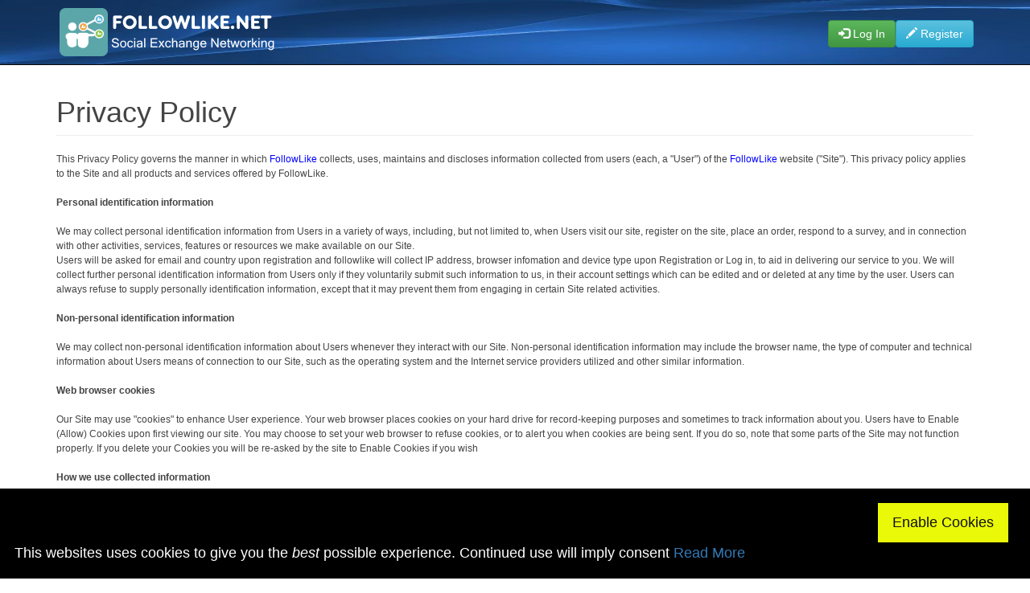

--- FILE ---
content_type: text/html; charset=UTF-8
request_url: https://www.followlike.net/privacy.php
body_size: 9784
content:
<!DOCTYPE html PUBLIC "-//W3C//DTD XHTML 1.0 Transitional//EN" "http://www.w3.org/TR/xhtml1/DTD/xhtml1-transitional.dtd">
<html xmlns="http://www.w3.org/1999/xhtml">
<html lang="en">
<!--<script>
if (window !== top) top.location = window.location;
</script>-->
<script src='https://www.google.com/recaptcha/api.js'></script>
<head>
    <meta http-equiv="X-UA-Compatible" content="IE=edge"/>
    <meta name="viewport" content="width=device-width, initial-scale=1"/>
    <meta name="author" content=""/>
		<meta name="referrer" content="no-referrer" />
		<meta http-equiv="Content-Type" content="text/html; charset=utf-8" />
	<title>FollowLike - Social Exchange Networking</title>
	<meta name="description" content="Followlike is a free social networking exchange & SEO booster. Boost your Social Media Networks, PageRank, Rankings, Backlinks, Bookmarks and SEO Keyword Rankings today!" />
	<meta name="keywords" content="like exchange,free x followers,free followers on instagram,free likes,like for like,social media sites,website traffic,free seo tool,youtube views,youtube subscribers,link building,social exchange,seo links,backlinks,increase bookmarks">
	<!--
	<link rel="stylesheet" href="css/slidestyle.css"/>
	<link href="css/bootstrap.css" rel="stylesheet"/>
	<link href="css/sidelinks.css" rel="stylesheet"/>
	<link href="js/introjs.css" rel="stylesheet"/>
    <link href="css/bootstrap.min.css" rel="stylesheet">
    <link href="css/modern-business.css" rel="stylesheet"/>
	 -->
	<link href="css/followlikecomb.min.css" rel="stylesheet" type="text/css"/>
    <link href="font-awesome/css/font-awesome.min.css" rel="stylesheet" type="text/css"/>
	<!--Cookies Enabler files-->
	<link rel="stylesheet" href="cookiesen/demo/stylesheets/cookies-enabler.css">
	<link href="favicon.ico" rel="shortcut icon" type="image/x-icon"  />
	<link rel="canonical" href="https://www.followlike.net" />
<script src="//code.jquery.com/jquery.min.js"></script>


<!-- Google tag (gtag.js) -->
<script async src="https://www.googletagmanager.com/gtag/js?id=UA-30554998-1"></script>
<script>
  window.dataLayer = window.dataLayer || [];
  function gtag(){dataLayer.push(arguments);}
  gtag('js', new Date());

  gtag('config', 'UA-30554998-1');
</script>


<script async type="text/javascript">
  function blink() {
    var blinks = document.getElementsByTagName('blink');
    for (var i = blinks.length - 1; i >= 0; i--) {
      var s = blinks[i];
      s.style.visibility = (s.style.visibility === 'visible') ? 'hidden' : 'visible';
    }
    window.setTimeout(blink, 700);
  }
  if (document.addEventListener) document.addEventListener("DOMContentLoaded", blink, false);
  else if (window.addEventListener) window.addEventListener("load", blink, false);
  else if (window.attachEvent) window.attachEvent("onload", blink);
  else window.onload = blink;
  
  	 $(document).ready(function(){
        $('#login-nav').submit(function() {
            $('#loaderIcon').css('visibility', 'visible');
            $('#loaderIcon').show();
        });
    })
</script>
<script>
function googleTranslateElementInit() {
  new google.translate.TranslateElement({
    pageLanguage: 'en',
    autoDisplay: false,
    floatPosition: google.translate.TranslateElement.FloatPosition.TOP_RIGHT
  });
}
</script>
<script async src="//translate.google.com/translate_a/element.js?cb=googleTranslateElementInit">
</script>
    <!-- HTML5 Shim and Respond.js IE8 support of HTML5 elements and media queries -->
    <!-- WARNING: Respond.js doesn't work if you view the page via file:// -->
    <!--[if lt IE 9]-->
        <script async src="https://oss.maxcdn.com/libs/html5shiv/3.7.0/html5shiv.js"></script>
        <script async src="https://oss.maxcdn.com/libs/respond.js/1.4.2/respond.min.js"></script>
    <!--[endif]-->
</head>
<body>
	
    <!-- Navigation -->
    <nav class="navbar navbar-inverse navbar-fixed-top" role="navigation">
        <div class="container">
            <!-- Brand and toggle get grouped for better mobile display -->
            <div class="navbar-header">
                <button type="button" class="navbar-toggle" data-toggle="collapse" data-target="#bs-example-navbar-collapse-1">
                    <span class="sr-only">Toggle navigation</span>
                    <span class="icon-bar"></span>
                    <span class="icon-bar"></span>
                    <span class="icon-bar"></span>
                </button>
                <div class="hidden-xs">
				<a class="navbar-brand" href="index.php"></a>
				</div>
				<div class="visible-xs-block">
				<a class="navbar-brandsmall" href="index.php"></a>
				</div>
            </div>
            <!-- Collect the nav links, forms, and other content for toggling -->
            <div class="collapse navbar-collapse" id="bs-example-navbar-collapse-1">
                <ul class="nav navbar-nav navbar-right pull-right"">
                    <!-- <li class="visible-md-block visible-lg-block">
						<a href="index.php">Home</a>
                    </li>
                    <li class="visible-md-block visible-lg-block">
                        <a href="faq.php">FAQ</a>
                    </li>
                    <li class="visible-md-block visible-lg-block">
                        <a href="contact.php">Contact</a>
                    </li>-->
			
		<li class="visible-md-block visible-lg-block visible-xl-block dropdown">
					
		<li class="visible-md-block visible-lg-block visible-xl-block dropdown">
				
		<button type="submit" id="loginbutton" class="btn btn-success hidden-xs hidden-sm" data-toggle="dropdown"> <i class="glyphicon glyphicon-log-in"></i>  Log In</button>
			<ul id="login-dp" class="dropdown-menu">
				<li>
					 <div class="row">
							<div class="col-md-12">				
								 <form class="form" role="form" action="" method="post" accept-charset="UTF-8" id="login-nav">
										<div class="form-group">
											 <label class="sr-only" for="form-username">Username</label>
											 <input type="text" name="loginUsername" class="form-control" id="form-username" placeholder="Username or Email" required>
										</div>
										<div class="form-group">
											 <label class="sr-only" for="exampleInputPassword2">Password</label>
											 <input type="password" name="loginPassword" class="form-control" id="exampleInputPassword2" placeholder="Password" required>
											 <input type="hidden" id="formtype" name="formtype" value="2">
                                             															 
										</div>
										<div class="g-recaptcha" style="transform: scale(0.77); 
-webkit-transform: scale(0.77); transform-origin: 0 0;
-webkit-transform-origin: 0 0;" data-theme="light" data-size="normal" 
data-sitekey="6Le7NCQTAAAAAJNjkb1fm4bKHtXXquS6en7yg1fj"></div>
	
<div>
    <label for="remember_me">
    <input type="checkbox" name="remember_me" id="remember_me"
    value="checked"  />
    Remember Me for 7 Days
    </label>
</div>	
	
	
										<div class="help-block text-right"><p><a data-dismiss="modal" data-toggle="modal" href="#showModalrecover">Forgot Password</a></p></div>
										<div class="form-group">
											 <button type="submit" id="load1" class="btn btn-primary btn-block">Sign in <img id="loaderIcon" style="visibility:hidden; display:none"
src="images/loadingspinner.gif" alt="..." height = "5" width="20"/></button>
										</div>
								 </form>
								 
							</div>
							<div class="bottom text-center">
								<p>Not a member? <a data-dismiss="modal" data-toggle="modal" href="#openModalRegister">Create an account</a></p>
							</div>
					 </div>
				</li>
			</ul>
        </li>
				
				<button type="button" class="btn btn-success hidden-md hidden-lg hidden-xl" data-toggle="modal" data-target="#openModalLogin"><span class="glyphicon glyphicon-log-in"></span> Log In</button>
				<button type="button" class="btn btn-info" data-toggle="modal" data-target="#openModalRegister"><span class="glyphicon glyphicon-pencil"></span> Register</button>
		
                </ul>
				
            </div>
			
            <!-- /.navbar-collapse -->
        </div>
		
        <!-- /.container -->
    </nav>
<!-- login modal ......................................................... -->

<div class="modal fade" id="openModalLogin" tabindex="-1" role="dialog" aria-labelledby="exampleModalCenterTitle" aria-hidden="true">
<div class="modal-dialog modal-dialog-centered" role="document">
<div class="modal-content">
<!--
<div class="modal-header">
</div>
-->
<div class="modal-body p-4 p-md-5">
<div class="icon d-flex align-items-center justify-content-center">
<span class="ion-ios-person"></span>
</div>
Followlike Login<h3 class="text-center mb-4"><svg xmlns="http://www.w3.org/2000/svg" width="80" height="80" fill="currentColor" class="fas fa-user-alt" viewBox="0 0 16 16">
  <path d="M8 8a3 3 0 1 0 0-6 3 3 0 0 0 0 6zm2-3a2 2 0 1 1-4 0 2 2 0 0 1 4 0zm4 8c0 1-1 1-1 1H3s-1 0-1-1 1-4 6-4 6 3 6 4zm-1-.004c-.001-.246-.154-.986-.832-1.664C11.516 10.68 10.289 10 8 10c-2.29 0-3.516.68-4.168 1.332-.678.678-.83 1.418-.832 1.664h10z"/>
</svg></h3>
		
								 <form class="form" role="form" action="" method="post" accept-charset="UTF-8" id="login-nav">
										<div class="form-group">
											 <label class="sr-only" for="form-username">Username</label>
											 <input type="text" name="loginUsername" class="form-control" id="form-username" placeholder="Username or Email" value=""  required>
										</div>
										<div class="form-group">
											 <label class="sr-only" for="exampleInputPassword2">Password</label>
											 <input type="password" name="loginPassword" class="form-control" id="exampleInputPassword2" placeholder="Password" required>
											 <input type="hidden" id="formtype" name="formtype" value="1">
                                             															 
										</div>
										<!--<img src="" alt="Captcha">
										<div class="form-group">
											 <label class="sr-only" for="captcha1">Captcha</label>
											 <input type="test" name="captcha1" class="form-control" id="captcha1" placeholder="Enter Code" required>
										</div>
										
										<img src="followlicaptcha/captcha.php" id="capImage"/>
										<a href="javascript:void(0);" onclick="javascript:$('#capImage').attr('src','followlicaptcha/captcha.php');">
										<img border="0" alt="refresh" src="images/refresh.png"></a>.
										<div class="form-group"> 
										<input type="test" name="captcha_code" class="form-control" id="captcha_code" placeholder="Enter Code" required>
										</div>
										
										<div class="g-recaptcha" data-sitekey="6Le7NCQTAAAAAJNjkb1fm4bKHtXXquS6en7yg1fj"></div>-->
										<div class="g-recaptcha" style="transform: scale(0.77); 
-webkit-transform: scale(0.77); transform-origin: 0 0;
-webkit-transform-origin: 0 0;" data-theme="light" data-size="normal" 
data-sitekey="6Le7NCQTAAAAAJNjkb1fm4bKHtXXquS6en7yg1fj"></div>
	<br/>
	<br/>
<div>
    <label for="remember_me">
    <input type="checkbox" name="remember_me" id="remember_me"
    value="checked"  />
    Remember Me for 7 Days
    </label>
</div>	
										<div class="form-group">
											 <button type="submit" id="load1" class="btn btn-primary btn-block">Sign in <img id="loaderIcon" style="visibility:hidden; display:none"
src="images/loadingspinner.gif" alt="..." height = "5" width="20"/></button>
										</div>
								 
								 

<div class="form-group d-md-flex">
<div class="form-check w-50">
<!--
<label class="custom-control fill-checkbox">
<input type="checkbox" class="fill-control-input">
<span class="fill-control-indicator"></span>
<span class="fill-control-description">Remember Me</span>
</label>
-->
</div>
<div class="w-50 text-md-right">
</div>
</div>
</form>
</div>
<div class="modal-footer justify-content-center">
<p>Not a member? <a data-dismiss="modal" data-toggle="modal" href="#openModalRegister">Create an account</a></p>
<p><a data-dismiss="modal" data-toggle="modal" href="#showModalrecover">Forgot Password</a></p>
</div>
</div>
</div>
</div>

<!-- register modal ......................................................... -->

<div class="modal fade" id="openModalRegister" tabindex="-1" role="dialog" aria-labelledby="exampleModalCenterTitle" aria-hidden="true">
<div class="modal-dialog modal-dialog-centered" role="document">
<div class="modal-content">
<!--
<div class="modal-header">
</div>
-->
<div class="modal-body p-4 p-md-5">
<div class="icon d-flex align-items-center justify-content-center">
<span class="ion-ios-person"></span>
</div>
<h3 class="text-center mb-4"><svg xmlns="http://www.w3.org/2000/svg" width="80" height="80" fill="currentColor" class="bi bi-pencil-square" viewBox="0 0 16 16">
  <path d="M15.502 1.94a.5.5 0 0 1 0 .706L14.459 3.69l-2-2L13.502.646a.5.5 0 0 1 .707 0l1.293 1.293zm-1.75 2.456-2-2L4.939 9.21a.5.5 0 0 0-.121.196l-.805 2.414a.25.25 0 0 0 .316.316l2.414-.805a.5.5 0 0 0 .196-.12l6.813-6.814z"/>
  <path fill-rule="evenodd" d="M1 13.5A1.5 1.5 0 0 0 2.5 15h11a1.5 1.5 0 0 0 1.5-1.5v-6a.5.5 0 0 0-1 0v6a.5.5 0 0 1-.5.5h-11a.5.5 0 0 1-.5-.5v-11a.5.5 0 0 1 .5-.5H9a.5.5 0 0 0 0-1H2.5A1.5 1.5 0 0 0 1 2.5v11z"/>
</svg></h3>
			
				                    <form role="form" action="" method="post" class="registration-form">
										<!-- MY NEW FORM -->
										<div class="form-group">
				                    		<label class="sr-only" for="form-username">Username</label>
				                        	<input type="text" name="username" placeholder="Username..." value="" class="form-username form-control" id="form-username" required>
				                        </div>
										<div class="form-group">
				                        	<label class="sr-only" for="form-password">Password</label>
				                        	<input type="password" name="password" placeholder="Password..." class="form-password form-control" id="form-password" required>
				                        </div>
										<div class="form-group">
				                        	<label class="sr-only" for="form-password">Repeat Password</label>
				                        	<input type="password" name="password2" placeholder="Repeat Password..." class="form-password form-control" id="form-password" required>
				                        </div>
										<div class="form-group">
				                        	<label class="sr-only" for="form-email">Email</label>
				                        	<input type="text" name="email" placeholder="Email..." value="" class="form-email form-control" id="form-email" required>
				                        </div>
										<div class="form-group">
				                        	<label class="sr-only" for="form-email">Confirm Email</label>
				                        	<input type="text" name="email2" placeholder="Confirm Email..." value="" class="form-email form-control" id="form-email" required>
				                        </div>
										<!--<div class="form-group">
				                        	<label class="sr-only" for="form-email">Country</label>
										<select name="country" class="form-control" required>
																					</select>
										</div>-->
										
										<div class="g-recaptcha" style="transform: scale(0.77); 
-webkit-transform: scale(0.77); transform-origin: 0 0;
-webkit-transform-origin: 0 0;" data-theme="light"
data-sitekey="6Le7NCQTAAAAAJNjkb1fm4bKHtXXquS6en7yg1fj"></div>
				<br/>
<br/>				
										<div class="form-group">
										<label class="sr-only" for="form-email">Accept TOS</label>
										<label><input type="checkbox" name="accepttos" value="1" /><font color="#000"> I agree to the <a href="tos.php"><font color="#0645AD">TOS</font></a> & <a href="privacy.php"><font color="#0645AD">Privacy Policy.</font></a></font></label>
										</div>
										<br/>
				                        <button type="submit" class="btn btn-primary btn-block">Sign me up!</button>
				                    </form>
												 
							
<div class="form-group d-md-flex">
<div class="form-check w-50">
<!--
<label class="custom-control fill-checkbox">
<input type="checkbox" class="fill-control-input">
<span class="fill-control-indicator"></span>
<span class="fill-control-description">Remember Me</span>
</label>
-->
</div>
<div class="w-50 text-md-right">
</div>
</div>
</form>
</div>
<div class="modal-footer justify-content-center">
<p><a data-dismiss="modal" data-toggle="modal" href="#showModalrecover">Forgot Password</a></p>
</div>
</div>
</div>
</div>


<div id="openModalp" class="modal fade">
  <div class="modal-dialog" role="document">
    <div class="modal-content">
      <div class="modal-header">
        <button type="button" class="close" data-dismiss="modal" aria-label="Close">
          <span aria-hidden="true">&times;</span>
        </button>
        <h4 class="modal-title">Reset Password</h4>
      </div>
      <div class="modal-body">
		 <form class="contentform" method="post">
			<input type="hidden" id="custId" name="custId" value="999999999999999999">
			New Password<br/>
            <input style="width:70%;" type="password" name="passwordn"><br/>
			Repeat New Password<br/>
            <input style="width:70%;" type="password" name="passwordne"><br/>
				
      </div>
      <div class="modal-footer">
        <button type="button" class="btn btn-secondary" data-dismiss="modal">Close</button>
        <button class="btn btn-success" type="submit" class="btn btn-primary">Save changes</button>
		</form>
      </div>
    </div><!-- /.modal-content -->
  </div><!-- /.modal-dialog -->
</div><!-- /.modal -->

<div id="showModalrecover" class="modal fade">
  <div class="modal-dialog" role="document">
    <div class="modal-content">
      <div class="modal-header">
        <button type="button" class="close" data-dismiss="modal" aria-label="Close">
          <span aria-hidden="true">&times;</span>
        </button>
        <h4 class="modal-title">Recover Password</h4>
      </div>
      <div class="modal-body">
				                    <form role="form" action="" method="post" class="login-form">
									<div class="form-group">
				                        	<label class="sr-only" for="form-email">Email</label>
				                        	<input type="text" name="emailrecover" placeholder="Email..." value="" class="form-email form-control" id="form-email" required>
				                        </div>
				                        <button type="submit" class="btn btn-primary btn-block">Recover Password!</button>
				                    </form>			
				      </div>
    </div><!-- /.modal-content -->
  </div><!-- /.modal-dialog -->
</div><!-- /.modal -->
	


 <div class="wrapper">
 
<div class="container">

 <div class="row">
            <div class="col-lg-12">
			<h1 class="page-header">Privacy Policy</h1>

        
This Privacy Policy governs the manner in which <font color="0000ff">FollowLike</font> collects, uses, maintains and discloses information collected from users (each, a "User") of the <a href="http://www.followlike.net"><font color="0000ff">FollowLike</font></a> website ("Site"). This privacy policy applies to the Site and all products and services offered by FollowLike.<br><br>

<b>Personal identification information</b><br><br>

We may collect personal identification information from Users in a variety of ways, including, but not limited to, when Users visit our site, register on the site, place an order, respond to a survey, and in connection with other activities, services, features or resources we make available on our Site. <br>Users will be asked for email and country upon registration and followlike will collect IP address, browser infomation and device type upon Registration or Log in, to aid in delivering our service to you.  We will collect further personal identification information from Users only if they voluntarily submit such information to us, in their account settings which can be edited and or deleted at any time by the user. Users can always refuse to supply personally identification information, except that it may prevent them from engaging in certain Site related activities.<br><br>

<b>Non-personal identification information</b><br><br>

We may collect non-personal identification information about Users whenever they interact with our Site. Non-personal identification information may include the browser name, the type of computer and technical information about Users means of connection to our Site, such as the operating system and the Internet service providers utilized and other similar information.<br><br>

<b>Web browser cookies</b><br><br>

Our Site may use "cookies" to enhance User experience. Your web browser places cookies on your hard drive for record-keeping purposes and sometimes to track information about you. Users have to Enable (Allow) Cookies upon first viewing our site.  You may choose to set your web browser to refuse cookies, or to alert you when cookies are being sent. If you do so, note that some parts of the Site may not function properly.  If you delete your Cookies you will be re-asked by the site to Enable Cookies if you wish<br><br>

<b>How we use collected information</b><br><br>

FollowLike may collect and use Users personal information for the following purposes:<br>
<ul>
<li><i>- To improve customer service</i><br>
	Information you provide helps us respond to your customer service requests and support needs more efficiently.</li>
<li><i>- To personalize user experience</i><br>
	We may use information in the aggregate to understand how our Users as a group use the services and resources provided on our Site.</li>
<li><i>- To improve our Site</i><br>
	We may use feedback you provide to improve our products and services.</li>
<li><i>- To process payments</i><br>
	We may use the information Users provide about themselves when placing an order only to provide service to that order. We do not share this information with outside parties except to the extent necessary to provide the service.</li>
<li><i>- To send periodic emails (Opt-In Only)</i><br>
We may use the email address to send User information and updates pertaining to their order. It may also be used to respond to their inquiries, questions, and/or other requests. If User decides to opt-in to our mailing list, they will receive emails that may include company news, updates, related product or service information, etc. If at any time the User would like to unsubscribe from receiving future emails, they may do so by contacting us via our Site or disabling this option in their settings.</li>
</ul>
<b>How we protect your information</b><br><br>

We adopt appropriate data collection, storage and processing practices and security measures to protect against unauthorized access, alteration, disclosure or destruction of your personal information, username, password, transaction information and data stored on our Site.<br><br>

<b>Sharing your personal information</b><br><br>

We do not sell, trade, or rent Users personal identification information to others. We may share generic aggregated demographic information not linked to any personal identification information regarding visitors and users with our business partners, trusted affiliates and advertisers for the purposes outlined above.<br><br>

<b>Requesting your held personal information</b><br><br>

If you ever wish to know what information we hold about you, in full or part, you can contact us by either internal support ticket or from your registered email, asking for a list of what we have on record.<br><br>

<b>Deleting ALL your held personal information (Right to be forgotten)</b><br><br>

If you ever wish to have your information cleared / wiped from our system, there are two ways.  <br>1) Simply login and delete your account in account settings.  This will put your account on the purge list to be stripped (wiped from our system) with all your information.  <br>2) Send us a Delete request via email from your registered email asking for an account deletion.  This is permanant and does not allow you a chance to cancel the request, which you get if you manually delete your account and information. <br><br>

<b>Third party websites</b><br><br>

Users may find advertising or other content on our Site that link to the sites and services of our partners, suppliers, advertisers, sponsors, licensors and other third parties. We do not control the content or links that appear on these sites and are not responsible for the practices employed by websites linked to or from our Site. In addition, these sites or services, including their content and links, may be constantly changing. These sites and services may have their own privacy policies and customer service policies. Browsing and interaction on any other website, including websites which have a link to our Site, is subject to that website's own terms and policies.<br><br>
FollowLike Share It is neither affiliated with nor endorsed by Twitter, Facebook, MySpace, Diigo, Reddit, StumbleUpon, Google, YouTube, Pinterest, Delicious, Reverbnation, Soundcloud, Tumblr, Linkedin, Vimeo, Fark, Bloggers, Friendfeed, Chime, Dzone, Buzzfeed, Clipboard or any other Social Network or Bookmarking Site.<br><br>

<b>Advertising</b><br><br>

Ads appearing on our site may be delivered to Users by advertising partners, who may set cookies. These cookies allow the ad server to recognize your computer each time they send you an online advertisement to compile non personal identification information about you or others who use your computer. This information allows ad networks to, among other things, deliver targeted advertisements that they believe will be of most interest to you. This privacy policy does not cover the use of cookies by any advertisers.<br><br>

<b>Google Adsense</b><br><br>

Some of the ads may be served by Google. Google's use of the DART cookie enables it to serve ads to Users based on their visit to our Site and other sites on the Internet. DART uses "non personally identifiable information" and does NOT track personal information about you, such as your name, email address, physical address, etc. You may opt out of the use of the DART cookie by visiting the Google ad and content network privacy policy at <a href="http://www.google.com/privacy_ads.html"><font color="0000ff">http://www.google.com/privacy_ads.html</font></a><br><br>

<b>PayPal Purchases</b><br><br>
PayPal transactions are subject to the PayPal Privacy Policy.<br><br>

<b>Compliance with children's online privacy protection act</b><br><br>

Protecting the privacy of the very young is especially important. For that reason, we never collect or maintain information at our Site from those we actually know are under 13, and no part of our website is structured to attract anyone under 13. If you suspect usage of our services by someone under 13 you can report this to us using contact information below<br><br>

<b>Changes to this privacy policy</b><br><br>

FollowLike has the discretion to update this privacy policy at any time. When we do, we will revise the updated date at the bottom of this page. We encourage Users to frequently check this page for any changes to stay informed about how we are helping to protect the personal information we collect. You acknowledge and agree that it is your responsibility to review this privacy policy periodically and become aware of modifications.<br><br>

<b>Refund Policy</b><br><br>

Because coins are intangible goods, we cannot refund any purchase, so all coins bought can NOT be refunded. In the case of you having purchased more than the service we can deliver, we will process partial refund of the difference.  Coins, Premium and Subscriptions are applied instantly but in some circumstances please allow up to 24 Hours. If 24 hours have passed contact us
<br><br>

<b>Your acceptance of these terms</b><br><br>

By using this Site, you signify your acceptance of this policy and <a href="tos.php"><font color="0000ff">terms of service</font></a>. If you do not agree to this policy or terms, please do not use our Site. Your continued use of the Site following the posting of changes to this policy will be deemed your acceptance of those changes.<br><br>

<b>Contacting us</b><br><br>

If you have any questions about this Privacy Policy, the practices of this site, or your dealings with this site, please contact us at:<br>
<a href="http://www.followlike.net"><font color="0000ff">FollowLike</font></a><br>
<a href="http://www.followlike.net"><font color="0000ff">http://www.followlike.net</font></a><br>
<a href="http://www.followlike.net/contact.php"><font color="0000ff">admin@followlike.net</font></a><br>

<br>
This document was last updated on May 24th, 2018<br/><br/>
			</div>
        </div>
        <!-- /.row -->

 <script async type="text/javascript">
		document.write('<scr'+'ipt type="text/javascript" src="//adhitzads.com/467769"></scr'+'ipt>')
		</script>
</div>

 <div class="push"></div>
 </div>	

		
	
	




</body>

</html>



     <!--
	 <script async src="http://code.jquery.com/jquery-latest.js"></script>
	 <script src="js/jquery.js"></script>
     Bootstrap Core JavaScript 
	 -->
	<script src="//code.jquery.com/jquery.min.js"></script>
    <script src="js/bootstrap.min.js"></script>
	<!-- 
	<script src="js/smartmenus.js"></script>
	<script src="js/smartmenus.bootstrap.js"></script>
	-->
	<script src="js/smartmenuscomb.min.js"></script>
	
<script type="text/javascript">
		$(document).ready(function () {
			$(".toggle-sidebar").click(function () {
				$("#sidebar").toggleClass("visible-md-block visible-lg-block");
				$("#content").toggleClass("col-md-12 col-md-9");
				return false;
			});
		});
		
</script>	

 			</div>
<br/>

 <!-- Footer -->
	 <footer>
 <div class="footer">   	 
	<div class="container">
	<br/>
	
	 <!-- BANNERS LARGE DEVICE -->
	<div class="visible-xl-block visible-lg-block visible-md-block container">
  <div class="row">
    <div class="col-sm-6" style="padding-left: initial;">
		<center>
		<!-- Begin AdClerks Zone 3592
<script type="text/javascript">
(function() {
var randpubc = Math.floor((Math.random() * 100000) + 1);
var pubc = document.createElement('script'); 
pubc.type = 'text/javascript'; 
pubc.async = true;
pubc.src = '//cdn.adclerks.com/core/ad2/13733/3592?r='+parseInt(randpubc);
var s = document.getElementsByTagName('script')[0]; s.parentNode.insertBefore(pubc, s);
})();
</script>
<div id="pubclerks_3592"></div>
<!-- End AdClerks Zone 3592-->
<script type="text/javascript" src="https://advertising.downcode.co.uk/js.php?type=banner&zone=6&empty=-1&markup_ad_tag=true&markup_zone_tag=true&markup_zone_class=true&markup_zone_id=true"></script>

		</center>

	</div>
    <div class="col-sm-6" style="">
		<center>
	  <!-- Begin AdClerks Zone 3481 468x60-->
<script type="text/javascript" src="https://advertising.downcode.co.uk/js.php?type=banner&zone=5&empty=-1&markup_ad_tag=true&markup_zone_tag=true&markup_zone_class=true&markup_zone_id=true"></script>
<!-- End AdClerks Zone 3481 -->
			</center>
	</div>
	</div>
</div>

<!-- BANNERS MED & SMALL DEVICE -->
<div class="visible-sm-block visible-xs-block">
<div class="row">
    <div class="col-sm-12">
		<div align="center">	
		<!-- Begin AdClerks Zone 3514 
<script type="text/javascript">
(function() {
var randpubc = Math.floor((Math.random() * 100000) + 1);
var pubc = document.createElement('script'); 
pubc.type = 'text/javascript'; 
pubc.async = true;
pubc.src = '//cdn.adclerks.com/core/ad2/13733/3514?r='+parseInt(randpubc);
var s = document.getElementsByTagName('script')[0]; s.parentNode.insertBefore(pubc, s);
})();
</script>
<div id="pubclerks_3514"></div>
<!-- End AdClerks Zone 3514 -->
<script type="text/javascript" src="https://advertising.downcode.co.uk/js.php?type=banner&zone=7&empty=-1&markup_ad_tag=true&markup_zone_tag=true&markup_zone_class=true&markup_zone_id=true"></script>

		</div>
</div>
</div>
</div>

<div class="row">
  <div class="col-sm-12">
  <br/>
  FollowLike is neither affiliated with nor endorsed by Twitter, Facebook, Instagram, Diigo, Reddit, StumbleUpon, Google, YouTube, Pinterest, Delicious, Reverbnation, Soundcloud, Tumblr, Linkedin, Vimeo, VK, Ask.fm, Vidme, Flickr, Stumbleupon, 9gag or any other Social Network or Bookmarking Site.
  </div>
</div>
	
  <div class="row">
  <hr>
    <div class="col-lg-12">
      <div class="col-md-8">
	  <p class="left"><a href="faq.php">FAQ</a> &nbsp; &nbsp;
		<a href="privacy.php">Privacy</a> &nbsp; &nbsp;
		<a href="tos.php">Terms</a> &nbsp; &nbsp;
		<a href="contact.php">Contact</a> &nbsp; &nbsp;
		<a href="https://advertising.downcode.co.uk/">Advertise</a> &nbsp; &nbsp;
		</p>
      </div>
      <div class="col-md-4">
        <p class="muted pull-right">© 2013 Followlike.net. All rights reserved. Downey Code</p>

      </div>
    </div>
  </div>
  
  
</div>	
</div>
        
        </footer>
    <script id="ce-banner-html" type="text/plain">
	<div align="right">
         <a href="#" class="ce-accept">Enable Cookies</a> <!--<a href="#" class="ce-disable">Disable Cookies</a>-->
        <!--<a href="#" class="ce-dismiss">X</a>-->
		</div>
      <div align="left">
	  This websites uses cookies to give you the <i>best</i> possible experience. Continued use will imply consent <a href="https://www.followlike.net/privacy.php">Read More </a>
	  </div>
      
      
    </script>

    <script id="ce-iframePlaceholder-html" type="text/plain">
      <p>This content is not available without cookies.
      <a href="#" class="ce-accept">Enable Cookies</a> or <a href="https://www.followlike.net/privacy.php">Read More</a></p>
    </script> 

					<!-- Load the script -->
	<script src="https://cdnjs.cloudflare.com/ajax/libs/postscribe/2.0.8/postscribe.min.js"></script>			
    <script src="cookiesen/cookies-enabler.js"></script>
    <!-- Init the script -->
    <script>
        COOKIES_ENABLER.init({
            scriptClass: 'ce-script',
            iframeClass: 'ce-iframe',

            acceptClass: 'ce-accept',
            dismissClass: 'ce-dismiss',
            disableClass: 'ce-disable',

            bannerClass: 'ce-banner',


            eventScroll: true,
            scrollOffset: 700,

            clickOutside: false,

            cookieName: 'ce-cookie',
            cookieDuration: '365',
            wildcardDomain: false,

            iframesPlaceholder: true,
            iframesPlaceholderHTML:
                '<p>To view this content you need to'
                    +'<a href="#" class="ce-accept">Enable Cookies</a>'
                +'</p>',
            iframesPlaceholderClass: 'ce-iframe-placeholder',

            // Callbacks
            onEnable: '',
            onDismiss: '',
            onDisable: ''
        });
    </script>		
		


--- FILE ---
content_type: text/html; charset=utf-8
request_url: https://www.google.com/recaptcha/api2/anchor?ar=1&k=6Le7NCQTAAAAAJNjkb1fm4bKHtXXquS6en7yg1fj&co=aHR0cHM6Ly93d3cuZm9sbG93bGlrZS5uZXQ6NDQz&hl=en&v=N67nZn4AqZkNcbeMu4prBgzg&theme=light&size=normal&anchor-ms=20000&execute-ms=30000&cb=kkcx93jq9iyp
body_size: 49426
content:
<!DOCTYPE HTML><html dir="ltr" lang="en"><head><meta http-equiv="Content-Type" content="text/html; charset=UTF-8">
<meta http-equiv="X-UA-Compatible" content="IE=edge">
<title>reCAPTCHA</title>
<style type="text/css">
/* cyrillic-ext */
@font-face {
  font-family: 'Roboto';
  font-style: normal;
  font-weight: 400;
  font-stretch: 100%;
  src: url(//fonts.gstatic.com/s/roboto/v48/KFO7CnqEu92Fr1ME7kSn66aGLdTylUAMa3GUBHMdazTgWw.woff2) format('woff2');
  unicode-range: U+0460-052F, U+1C80-1C8A, U+20B4, U+2DE0-2DFF, U+A640-A69F, U+FE2E-FE2F;
}
/* cyrillic */
@font-face {
  font-family: 'Roboto';
  font-style: normal;
  font-weight: 400;
  font-stretch: 100%;
  src: url(//fonts.gstatic.com/s/roboto/v48/KFO7CnqEu92Fr1ME7kSn66aGLdTylUAMa3iUBHMdazTgWw.woff2) format('woff2');
  unicode-range: U+0301, U+0400-045F, U+0490-0491, U+04B0-04B1, U+2116;
}
/* greek-ext */
@font-face {
  font-family: 'Roboto';
  font-style: normal;
  font-weight: 400;
  font-stretch: 100%;
  src: url(//fonts.gstatic.com/s/roboto/v48/KFO7CnqEu92Fr1ME7kSn66aGLdTylUAMa3CUBHMdazTgWw.woff2) format('woff2');
  unicode-range: U+1F00-1FFF;
}
/* greek */
@font-face {
  font-family: 'Roboto';
  font-style: normal;
  font-weight: 400;
  font-stretch: 100%;
  src: url(//fonts.gstatic.com/s/roboto/v48/KFO7CnqEu92Fr1ME7kSn66aGLdTylUAMa3-UBHMdazTgWw.woff2) format('woff2');
  unicode-range: U+0370-0377, U+037A-037F, U+0384-038A, U+038C, U+038E-03A1, U+03A3-03FF;
}
/* math */
@font-face {
  font-family: 'Roboto';
  font-style: normal;
  font-weight: 400;
  font-stretch: 100%;
  src: url(//fonts.gstatic.com/s/roboto/v48/KFO7CnqEu92Fr1ME7kSn66aGLdTylUAMawCUBHMdazTgWw.woff2) format('woff2');
  unicode-range: U+0302-0303, U+0305, U+0307-0308, U+0310, U+0312, U+0315, U+031A, U+0326-0327, U+032C, U+032F-0330, U+0332-0333, U+0338, U+033A, U+0346, U+034D, U+0391-03A1, U+03A3-03A9, U+03B1-03C9, U+03D1, U+03D5-03D6, U+03F0-03F1, U+03F4-03F5, U+2016-2017, U+2034-2038, U+203C, U+2040, U+2043, U+2047, U+2050, U+2057, U+205F, U+2070-2071, U+2074-208E, U+2090-209C, U+20D0-20DC, U+20E1, U+20E5-20EF, U+2100-2112, U+2114-2115, U+2117-2121, U+2123-214F, U+2190, U+2192, U+2194-21AE, U+21B0-21E5, U+21F1-21F2, U+21F4-2211, U+2213-2214, U+2216-22FF, U+2308-230B, U+2310, U+2319, U+231C-2321, U+2336-237A, U+237C, U+2395, U+239B-23B7, U+23D0, U+23DC-23E1, U+2474-2475, U+25AF, U+25B3, U+25B7, U+25BD, U+25C1, U+25CA, U+25CC, U+25FB, U+266D-266F, U+27C0-27FF, U+2900-2AFF, U+2B0E-2B11, U+2B30-2B4C, U+2BFE, U+3030, U+FF5B, U+FF5D, U+1D400-1D7FF, U+1EE00-1EEFF;
}
/* symbols */
@font-face {
  font-family: 'Roboto';
  font-style: normal;
  font-weight: 400;
  font-stretch: 100%;
  src: url(//fonts.gstatic.com/s/roboto/v48/KFO7CnqEu92Fr1ME7kSn66aGLdTylUAMaxKUBHMdazTgWw.woff2) format('woff2');
  unicode-range: U+0001-000C, U+000E-001F, U+007F-009F, U+20DD-20E0, U+20E2-20E4, U+2150-218F, U+2190, U+2192, U+2194-2199, U+21AF, U+21E6-21F0, U+21F3, U+2218-2219, U+2299, U+22C4-22C6, U+2300-243F, U+2440-244A, U+2460-24FF, U+25A0-27BF, U+2800-28FF, U+2921-2922, U+2981, U+29BF, U+29EB, U+2B00-2BFF, U+4DC0-4DFF, U+FFF9-FFFB, U+10140-1018E, U+10190-1019C, U+101A0, U+101D0-101FD, U+102E0-102FB, U+10E60-10E7E, U+1D2C0-1D2D3, U+1D2E0-1D37F, U+1F000-1F0FF, U+1F100-1F1AD, U+1F1E6-1F1FF, U+1F30D-1F30F, U+1F315, U+1F31C, U+1F31E, U+1F320-1F32C, U+1F336, U+1F378, U+1F37D, U+1F382, U+1F393-1F39F, U+1F3A7-1F3A8, U+1F3AC-1F3AF, U+1F3C2, U+1F3C4-1F3C6, U+1F3CA-1F3CE, U+1F3D4-1F3E0, U+1F3ED, U+1F3F1-1F3F3, U+1F3F5-1F3F7, U+1F408, U+1F415, U+1F41F, U+1F426, U+1F43F, U+1F441-1F442, U+1F444, U+1F446-1F449, U+1F44C-1F44E, U+1F453, U+1F46A, U+1F47D, U+1F4A3, U+1F4B0, U+1F4B3, U+1F4B9, U+1F4BB, U+1F4BF, U+1F4C8-1F4CB, U+1F4D6, U+1F4DA, U+1F4DF, U+1F4E3-1F4E6, U+1F4EA-1F4ED, U+1F4F7, U+1F4F9-1F4FB, U+1F4FD-1F4FE, U+1F503, U+1F507-1F50B, U+1F50D, U+1F512-1F513, U+1F53E-1F54A, U+1F54F-1F5FA, U+1F610, U+1F650-1F67F, U+1F687, U+1F68D, U+1F691, U+1F694, U+1F698, U+1F6AD, U+1F6B2, U+1F6B9-1F6BA, U+1F6BC, U+1F6C6-1F6CF, U+1F6D3-1F6D7, U+1F6E0-1F6EA, U+1F6F0-1F6F3, U+1F6F7-1F6FC, U+1F700-1F7FF, U+1F800-1F80B, U+1F810-1F847, U+1F850-1F859, U+1F860-1F887, U+1F890-1F8AD, U+1F8B0-1F8BB, U+1F8C0-1F8C1, U+1F900-1F90B, U+1F93B, U+1F946, U+1F984, U+1F996, U+1F9E9, U+1FA00-1FA6F, U+1FA70-1FA7C, U+1FA80-1FA89, U+1FA8F-1FAC6, U+1FACE-1FADC, U+1FADF-1FAE9, U+1FAF0-1FAF8, U+1FB00-1FBFF;
}
/* vietnamese */
@font-face {
  font-family: 'Roboto';
  font-style: normal;
  font-weight: 400;
  font-stretch: 100%;
  src: url(//fonts.gstatic.com/s/roboto/v48/KFO7CnqEu92Fr1ME7kSn66aGLdTylUAMa3OUBHMdazTgWw.woff2) format('woff2');
  unicode-range: U+0102-0103, U+0110-0111, U+0128-0129, U+0168-0169, U+01A0-01A1, U+01AF-01B0, U+0300-0301, U+0303-0304, U+0308-0309, U+0323, U+0329, U+1EA0-1EF9, U+20AB;
}
/* latin-ext */
@font-face {
  font-family: 'Roboto';
  font-style: normal;
  font-weight: 400;
  font-stretch: 100%;
  src: url(//fonts.gstatic.com/s/roboto/v48/KFO7CnqEu92Fr1ME7kSn66aGLdTylUAMa3KUBHMdazTgWw.woff2) format('woff2');
  unicode-range: U+0100-02BA, U+02BD-02C5, U+02C7-02CC, U+02CE-02D7, U+02DD-02FF, U+0304, U+0308, U+0329, U+1D00-1DBF, U+1E00-1E9F, U+1EF2-1EFF, U+2020, U+20A0-20AB, U+20AD-20C0, U+2113, U+2C60-2C7F, U+A720-A7FF;
}
/* latin */
@font-face {
  font-family: 'Roboto';
  font-style: normal;
  font-weight: 400;
  font-stretch: 100%;
  src: url(//fonts.gstatic.com/s/roboto/v48/KFO7CnqEu92Fr1ME7kSn66aGLdTylUAMa3yUBHMdazQ.woff2) format('woff2');
  unicode-range: U+0000-00FF, U+0131, U+0152-0153, U+02BB-02BC, U+02C6, U+02DA, U+02DC, U+0304, U+0308, U+0329, U+2000-206F, U+20AC, U+2122, U+2191, U+2193, U+2212, U+2215, U+FEFF, U+FFFD;
}
/* cyrillic-ext */
@font-face {
  font-family: 'Roboto';
  font-style: normal;
  font-weight: 500;
  font-stretch: 100%;
  src: url(//fonts.gstatic.com/s/roboto/v48/KFO7CnqEu92Fr1ME7kSn66aGLdTylUAMa3GUBHMdazTgWw.woff2) format('woff2');
  unicode-range: U+0460-052F, U+1C80-1C8A, U+20B4, U+2DE0-2DFF, U+A640-A69F, U+FE2E-FE2F;
}
/* cyrillic */
@font-face {
  font-family: 'Roboto';
  font-style: normal;
  font-weight: 500;
  font-stretch: 100%;
  src: url(//fonts.gstatic.com/s/roboto/v48/KFO7CnqEu92Fr1ME7kSn66aGLdTylUAMa3iUBHMdazTgWw.woff2) format('woff2');
  unicode-range: U+0301, U+0400-045F, U+0490-0491, U+04B0-04B1, U+2116;
}
/* greek-ext */
@font-face {
  font-family: 'Roboto';
  font-style: normal;
  font-weight: 500;
  font-stretch: 100%;
  src: url(//fonts.gstatic.com/s/roboto/v48/KFO7CnqEu92Fr1ME7kSn66aGLdTylUAMa3CUBHMdazTgWw.woff2) format('woff2');
  unicode-range: U+1F00-1FFF;
}
/* greek */
@font-face {
  font-family: 'Roboto';
  font-style: normal;
  font-weight: 500;
  font-stretch: 100%;
  src: url(//fonts.gstatic.com/s/roboto/v48/KFO7CnqEu92Fr1ME7kSn66aGLdTylUAMa3-UBHMdazTgWw.woff2) format('woff2');
  unicode-range: U+0370-0377, U+037A-037F, U+0384-038A, U+038C, U+038E-03A1, U+03A3-03FF;
}
/* math */
@font-face {
  font-family: 'Roboto';
  font-style: normal;
  font-weight: 500;
  font-stretch: 100%;
  src: url(//fonts.gstatic.com/s/roboto/v48/KFO7CnqEu92Fr1ME7kSn66aGLdTylUAMawCUBHMdazTgWw.woff2) format('woff2');
  unicode-range: U+0302-0303, U+0305, U+0307-0308, U+0310, U+0312, U+0315, U+031A, U+0326-0327, U+032C, U+032F-0330, U+0332-0333, U+0338, U+033A, U+0346, U+034D, U+0391-03A1, U+03A3-03A9, U+03B1-03C9, U+03D1, U+03D5-03D6, U+03F0-03F1, U+03F4-03F5, U+2016-2017, U+2034-2038, U+203C, U+2040, U+2043, U+2047, U+2050, U+2057, U+205F, U+2070-2071, U+2074-208E, U+2090-209C, U+20D0-20DC, U+20E1, U+20E5-20EF, U+2100-2112, U+2114-2115, U+2117-2121, U+2123-214F, U+2190, U+2192, U+2194-21AE, U+21B0-21E5, U+21F1-21F2, U+21F4-2211, U+2213-2214, U+2216-22FF, U+2308-230B, U+2310, U+2319, U+231C-2321, U+2336-237A, U+237C, U+2395, U+239B-23B7, U+23D0, U+23DC-23E1, U+2474-2475, U+25AF, U+25B3, U+25B7, U+25BD, U+25C1, U+25CA, U+25CC, U+25FB, U+266D-266F, U+27C0-27FF, U+2900-2AFF, U+2B0E-2B11, U+2B30-2B4C, U+2BFE, U+3030, U+FF5B, U+FF5D, U+1D400-1D7FF, U+1EE00-1EEFF;
}
/* symbols */
@font-face {
  font-family: 'Roboto';
  font-style: normal;
  font-weight: 500;
  font-stretch: 100%;
  src: url(//fonts.gstatic.com/s/roboto/v48/KFO7CnqEu92Fr1ME7kSn66aGLdTylUAMaxKUBHMdazTgWw.woff2) format('woff2');
  unicode-range: U+0001-000C, U+000E-001F, U+007F-009F, U+20DD-20E0, U+20E2-20E4, U+2150-218F, U+2190, U+2192, U+2194-2199, U+21AF, U+21E6-21F0, U+21F3, U+2218-2219, U+2299, U+22C4-22C6, U+2300-243F, U+2440-244A, U+2460-24FF, U+25A0-27BF, U+2800-28FF, U+2921-2922, U+2981, U+29BF, U+29EB, U+2B00-2BFF, U+4DC0-4DFF, U+FFF9-FFFB, U+10140-1018E, U+10190-1019C, U+101A0, U+101D0-101FD, U+102E0-102FB, U+10E60-10E7E, U+1D2C0-1D2D3, U+1D2E0-1D37F, U+1F000-1F0FF, U+1F100-1F1AD, U+1F1E6-1F1FF, U+1F30D-1F30F, U+1F315, U+1F31C, U+1F31E, U+1F320-1F32C, U+1F336, U+1F378, U+1F37D, U+1F382, U+1F393-1F39F, U+1F3A7-1F3A8, U+1F3AC-1F3AF, U+1F3C2, U+1F3C4-1F3C6, U+1F3CA-1F3CE, U+1F3D4-1F3E0, U+1F3ED, U+1F3F1-1F3F3, U+1F3F5-1F3F7, U+1F408, U+1F415, U+1F41F, U+1F426, U+1F43F, U+1F441-1F442, U+1F444, U+1F446-1F449, U+1F44C-1F44E, U+1F453, U+1F46A, U+1F47D, U+1F4A3, U+1F4B0, U+1F4B3, U+1F4B9, U+1F4BB, U+1F4BF, U+1F4C8-1F4CB, U+1F4D6, U+1F4DA, U+1F4DF, U+1F4E3-1F4E6, U+1F4EA-1F4ED, U+1F4F7, U+1F4F9-1F4FB, U+1F4FD-1F4FE, U+1F503, U+1F507-1F50B, U+1F50D, U+1F512-1F513, U+1F53E-1F54A, U+1F54F-1F5FA, U+1F610, U+1F650-1F67F, U+1F687, U+1F68D, U+1F691, U+1F694, U+1F698, U+1F6AD, U+1F6B2, U+1F6B9-1F6BA, U+1F6BC, U+1F6C6-1F6CF, U+1F6D3-1F6D7, U+1F6E0-1F6EA, U+1F6F0-1F6F3, U+1F6F7-1F6FC, U+1F700-1F7FF, U+1F800-1F80B, U+1F810-1F847, U+1F850-1F859, U+1F860-1F887, U+1F890-1F8AD, U+1F8B0-1F8BB, U+1F8C0-1F8C1, U+1F900-1F90B, U+1F93B, U+1F946, U+1F984, U+1F996, U+1F9E9, U+1FA00-1FA6F, U+1FA70-1FA7C, U+1FA80-1FA89, U+1FA8F-1FAC6, U+1FACE-1FADC, U+1FADF-1FAE9, U+1FAF0-1FAF8, U+1FB00-1FBFF;
}
/* vietnamese */
@font-face {
  font-family: 'Roboto';
  font-style: normal;
  font-weight: 500;
  font-stretch: 100%;
  src: url(//fonts.gstatic.com/s/roboto/v48/KFO7CnqEu92Fr1ME7kSn66aGLdTylUAMa3OUBHMdazTgWw.woff2) format('woff2');
  unicode-range: U+0102-0103, U+0110-0111, U+0128-0129, U+0168-0169, U+01A0-01A1, U+01AF-01B0, U+0300-0301, U+0303-0304, U+0308-0309, U+0323, U+0329, U+1EA0-1EF9, U+20AB;
}
/* latin-ext */
@font-face {
  font-family: 'Roboto';
  font-style: normal;
  font-weight: 500;
  font-stretch: 100%;
  src: url(//fonts.gstatic.com/s/roboto/v48/KFO7CnqEu92Fr1ME7kSn66aGLdTylUAMa3KUBHMdazTgWw.woff2) format('woff2');
  unicode-range: U+0100-02BA, U+02BD-02C5, U+02C7-02CC, U+02CE-02D7, U+02DD-02FF, U+0304, U+0308, U+0329, U+1D00-1DBF, U+1E00-1E9F, U+1EF2-1EFF, U+2020, U+20A0-20AB, U+20AD-20C0, U+2113, U+2C60-2C7F, U+A720-A7FF;
}
/* latin */
@font-face {
  font-family: 'Roboto';
  font-style: normal;
  font-weight: 500;
  font-stretch: 100%;
  src: url(//fonts.gstatic.com/s/roboto/v48/KFO7CnqEu92Fr1ME7kSn66aGLdTylUAMa3yUBHMdazQ.woff2) format('woff2');
  unicode-range: U+0000-00FF, U+0131, U+0152-0153, U+02BB-02BC, U+02C6, U+02DA, U+02DC, U+0304, U+0308, U+0329, U+2000-206F, U+20AC, U+2122, U+2191, U+2193, U+2212, U+2215, U+FEFF, U+FFFD;
}
/* cyrillic-ext */
@font-face {
  font-family: 'Roboto';
  font-style: normal;
  font-weight: 900;
  font-stretch: 100%;
  src: url(//fonts.gstatic.com/s/roboto/v48/KFO7CnqEu92Fr1ME7kSn66aGLdTylUAMa3GUBHMdazTgWw.woff2) format('woff2');
  unicode-range: U+0460-052F, U+1C80-1C8A, U+20B4, U+2DE0-2DFF, U+A640-A69F, U+FE2E-FE2F;
}
/* cyrillic */
@font-face {
  font-family: 'Roboto';
  font-style: normal;
  font-weight: 900;
  font-stretch: 100%;
  src: url(//fonts.gstatic.com/s/roboto/v48/KFO7CnqEu92Fr1ME7kSn66aGLdTylUAMa3iUBHMdazTgWw.woff2) format('woff2');
  unicode-range: U+0301, U+0400-045F, U+0490-0491, U+04B0-04B1, U+2116;
}
/* greek-ext */
@font-face {
  font-family: 'Roboto';
  font-style: normal;
  font-weight: 900;
  font-stretch: 100%;
  src: url(//fonts.gstatic.com/s/roboto/v48/KFO7CnqEu92Fr1ME7kSn66aGLdTylUAMa3CUBHMdazTgWw.woff2) format('woff2');
  unicode-range: U+1F00-1FFF;
}
/* greek */
@font-face {
  font-family: 'Roboto';
  font-style: normal;
  font-weight: 900;
  font-stretch: 100%;
  src: url(//fonts.gstatic.com/s/roboto/v48/KFO7CnqEu92Fr1ME7kSn66aGLdTylUAMa3-UBHMdazTgWw.woff2) format('woff2');
  unicode-range: U+0370-0377, U+037A-037F, U+0384-038A, U+038C, U+038E-03A1, U+03A3-03FF;
}
/* math */
@font-face {
  font-family: 'Roboto';
  font-style: normal;
  font-weight: 900;
  font-stretch: 100%;
  src: url(//fonts.gstatic.com/s/roboto/v48/KFO7CnqEu92Fr1ME7kSn66aGLdTylUAMawCUBHMdazTgWw.woff2) format('woff2');
  unicode-range: U+0302-0303, U+0305, U+0307-0308, U+0310, U+0312, U+0315, U+031A, U+0326-0327, U+032C, U+032F-0330, U+0332-0333, U+0338, U+033A, U+0346, U+034D, U+0391-03A1, U+03A3-03A9, U+03B1-03C9, U+03D1, U+03D5-03D6, U+03F0-03F1, U+03F4-03F5, U+2016-2017, U+2034-2038, U+203C, U+2040, U+2043, U+2047, U+2050, U+2057, U+205F, U+2070-2071, U+2074-208E, U+2090-209C, U+20D0-20DC, U+20E1, U+20E5-20EF, U+2100-2112, U+2114-2115, U+2117-2121, U+2123-214F, U+2190, U+2192, U+2194-21AE, U+21B0-21E5, U+21F1-21F2, U+21F4-2211, U+2213-2214, U+2216-22FF, U+2308-230B, U+2310, U+2319, U+231C-2321, U+2336-237A, U+237C, U+2395, U+239B-23B7, U+23D0, U+23DC-23E1, U+2474-2475, U+25AF, U+25B3, U+25B7, U+25BD, U+25C1, U+25CA, U+25CC, U+25FB, U+266D-266F, U+27C0-27FF, U+2900-2AFF, U+2B0E-2B11, U+2B30-2B4C, U+2BFE, U+3030, U+FF5B, U+FF5D, U+1D400-1D7FF, U+1EE00-1EEFF;
}
/* symbols */
@font-face {
  font-family: 'Roboto';
  font-style: normal;
  font-weight: 900;
  font-stretch: 100%;
  src: url(//fonts.gstatic.com/s/roboto/v48/KFO7CnqEu92Fr1ME7kSn66aGLdTylUAMaxKUBHMdazTgWw.woff2) format('woff2');
  unicode-range: U+0001-000C, U+000E-001F, U+007F-009F, U+20DD-20E0, U+20E2-20E4, U+2150-218F, U+2190, U+2192, U+2194-2199, U+21AF, U+21E6-21F0, U+21F3, U+2218-2219, U+2299, U+22C4-22C6, U+2300-243F, U+2440-244A, U+2460-24FF, U+25A0-27BF, U+2800-28FF, U+2921-2922, U+2981, U+29BF, U+29EB, U+2B00-2BFF, U+4DC0-4DFF, U+FFF9-FFFB, U+10140-1018E, U+10190-1019C, U+101A0, U+101D0-101FD, U+102E0-102FB, U+10E60-10E7E, U+1D2C0-1D2D3, U+1D2E0-1D37F, U+1F000-1F0FF, U+1F100-1F1AD, U+1F1E6-1F1FF, U+1F30D-1F30F, U+1F315, U+1F31C, U+1F31E, U+1F320-1F32C, U+1F336, U+1F378, U+1F37D, U+1F382, U+1F393-1F39F, U+1F3A7-1F3A8, U+1F3AC-1F3AF, U+1F3C2, U+1F3C4-1F3C6, U+1F3CA-1F3CE, U+1F3D4-1F3E0, U+1F3ED, U+1F3F1-1F3F3, U+1F3F5-1F3F7, U+1F408, U+1F415, U+1F41F, U+1F426, U+1F43F, U+1F441-1F442, U+1F444, U+1F446-1F449, U+1F44C-1F44E, U+1F453, U+1F46A, U+1F47D, U+1F4A3, U+1F4B0, U+1F4B3, U+1F4B9, U+1F4BB, U+1F4BF, U+1F4C8-1F4CB, U+1F4D6, U+1F4DA, U+1F4DF, U+1F4E3-1F4E6, U+1F4EA-1F4ED, U+1F4F7, U+1F4F9-1F4FB, U+1F4FD-1F4FE, U+1F503, U+1F507-1F50B, U+1F50D, U+1F512-1F513, U+1F53E-1F54A, U+1F54F-1F5FA, U+1F610, U+1F650-1F67F, U+1F687, U+1F68D, U+1F691, U+1F694, U+1F698, U+1F6AD, U+1F6B2, U+1F6B9-1F6BA, U+1F6BC, U+1F6C6-1F6CF, U+1F6D3-1F6D7, U+1F6E0-1F6EA, U+1F6F0-1F6F3, U+1F6F7-1F6FC, U+1F700-1F7FF, U+1F800-1F80B, U+1F810-1F847, U+1F850-1F859, U+1F860-1F887, U+1F890-1F8AD, U+1F8B0-1F8BB, U+1F8C0-1F8C1, U+1F900-1F90B, U+1F93B, U+1F946, U+1F984, U+1F996, U+1F9E9, U+1FA00-1FA6F, U+1FA70-1FA7C, U+1FA80-1FA89, U+1FA8F-1FAC6, U+1FACE-1FADC, U+1FADF-1FAE9, U+1FAF0-1FAF8, U+1FB00-1FBFF;
}
/* vietnamese */
@font-face {
  font-family: 'Roboto';
  font-style: normal;
  font-weight: 900;
  font-stretch: 100%;
  src: url(//fonts.gstatic.com/s/roboto/v48/KFO7CnqEu92Fr1ME7kSn66aGLdTylUAMa3OUBHMdazTgWw.woff2) format('woff2');
  unicode-range: U+0102-0103, U+0110-0111, U+0128-0129, U+0168-0169, U+01A0-01A1, U+01AF-01B0, U+0300-0301, U+0303-0304, U+0308-0309, U+0323, U+0329, U+1EA0-1EF9, U+20AB;
}
/* latin-ext */
@font-face {
  font-family: 'Roboto';
  font-style: normal;
  font-weight: 900;
  font-stretch: 100%;
  src: url(//fonts.gstatic.com/s/roboto/v48/KFO7CnqEu92Fr1ME7kSn66aGLdTylUAMa3KUBHMdazTgWw.woff2) format('woff2');
  unicode-range: U+0100-02BA, U+02BD-02C5, U+02C7-02CC, U+02CE-02D7, U+02DD-02FF, U+0304, U+0308, U+0329, U+1D00-1DBF, U+1E00-1E9F, U+1EF2-1EFF, U+2020, U+20A0-20AB, U+20AD-20C0, U+2113, U+2C60-2C7F, U+A720-A7FF;
}
/* latin */
@font-face {
  font-family: 'Roboto';
  font-style: normal;
  font-weight: 900;
  font-stretch: 100%;
  src: url(//fonts.gstatic.com/s/roboto/v48/KFO7CnqEu92Fr1ME7kSn66aGLdTylUAMa3yUBHMdazQ.woff2) format('woff2');
  unicode-range: U+0000-00FF, U+0131, U+0152-0153, U+02BB-02BC, U+02C6, U+02DA, U+02DC, U+0304, U+0308, U+0329, U+2000-206F, U+20AC, U+2122, U+2191, U+2193, U+2212, U+2215, U+FEFF, U+FFFD;
}

</style>
<link rel="stylesheet" type="text/css" href="https://www.gstatic.com/recaptcha/releases/N67nZn4AqZkNcbeMu4prBgzg/styles__ltr.css">
<script nonce="nmQxU54FTYbQ6lE3Eb30Jg" type="text/javascript">window['__recaptcha_api'] = 'https://www.google.com/recaptcha/api2/';</script>
<script type="text/javascript" src="https://www.gstatic.com/recaptcha/releases/N67nZn4AqZkNcbeMu4prBgzg/recaptcha__en.js" nonce="nmQxU54FTYbQ6lE3Eb30Jg">
      
    </script></head>
<body><div id="rc-anchor-alert" class="rc-anchor-alert"></div>
<input type="hidden" id="recaptcha-token" value="[base64]">
<script type="text/javascript" nonce="nmQxU54FTYbQ6lE3Eb30Jg">
      recaptcha.anchor.Main.init("[\x22ainput\x22,[\x22bgdata\x22,\x22\x22,\[base64]/[base64]/MjU1Ong/[base64]/[base64]/[base64]/[base64]/[base64]/[base64]/[base64]/[base64]/[base64]/[base64]/[base64]/[base64]/[base64]/[base64]/[base64]\\u003d\x22,\[base64]\\u003d\x22,\[base64]/DnlVRccKzw5nDncO1BcK4w59lG0EEN8O/wp/CqgTDpD7CrsOoeUNvwrQNwpZQTcKsegjCosOOw77CkwHCp0p2w4nDjknDgB7CgRV2wovDr8Oowpwsw6kFVsKyKGrCjMK6AMOhwrHDuQkQwr7DsMKBARAcRMOhAEwNQMOhX3XDl8K3w4vDrGttHwoOw47CkMOZw4RSwrPDnlrCjRJ/w7zCrBlQwrg3ZiUlVlXCk8K/w6vChcKuw7I+NjHCpxpqwolhBMKhc8K1wqnCqhQFUhDCi27DlE0Jw6kAw6PDqCt1SHtRPcKaw4pMw4JowrIYw7XDvSDCrTbCvMKKwq/DhQI/ZsKjwpHDjxkfbMO7w47DkMKXw6vDokDCgVNUccOfFcKnG8Kxw4fDn8K/Dxl4woHCnMO/[base64]/CiH9dQHrDlizDvMK2OsKjfxIgw4o5cRnCpVBuwqQgw7nDp8KOD1LCvW3DvcKbRsK0RsO2w6wEWcOIKcKQXVPDqiJhMcOCwq/CqTIYw7PDvcOKeMKQasKcEXldw4l8w5tjw5cLBgcbdWzClzTCnMOUNjMVw7TCocOwwqDCoABKw4AJwqbCtznDuQcjwrjCisOCDsONFMKHw6JBIcKMwrlIwpXCvcKuQTQ8IsOYBsKGw4PDt2w2w607wp7CoG/DvFFwU8OwwrogwrcaN27Cq8OLeHzDlkJJaMKZGlXDn3/DsWjDgSNREsK6BMKTw6jDtsOnw4vDi8KVRsK4w7HCiVnDv0/DsQdDwqNfw4xrwrxnIMKXw7zDqMOjKsKawobCvAnDoMKmQMO1woPCrsO/w6HDlMKyw5R/wrgRw7VnbzvCmiLDtFY1bcOQScKYTcKJw5/Dtjw/w65JaD7CnhkLwpEuNDjCgsKxwrbDkcKowqTCjCZrw5/Ck8O3V8OQw5tWw4AgNMKGw5hRKcKqwrTDnmzCpcKiw6fDjSQcBsK9wr5SMWvDlsK5HULDpMKNLW0vRzvDvWXChHw7w5EtT8KracOKw4LCkcKCL2vCvsKWwpXCgsK6w7ZYw4d3VMKLworCmMKVw6zDiUnCtMOdBSR6eUXDqsOVwooUVhE+wp/Dln1uScKCw6U7e8KpWlnCpjPDlE7DpGMuUgjDr8OgwpVNPcORCzbCj8KAOH18wrvDlMK/wofDrE/DnnJ5w6Ezf8KWZ8OHRWZNw5zDqVjCm8Ood0bCtTFNwqHCocO8wrAwfsOpUljCkcKtZm3CszdhWsOne8KwwozDhMK+QcKAKMKVFnt0wo/Cm8KXwpjCqsK9Lz7DpsOFw5NvP8OPw7jDqcKcw51VES7CtcKYAhIZbAXDgMOrwo/[base64]/CiWBCCsKYJsKtWsOPHMO2QMOzw6k1B1t4HzzCjcONSh/DlsKlw7PDuzjCqMOiw4xeSi/DvUbCg31Gw5MqQsKCa8Okwp9PdXQzZ8OgwpN8KsKYZT3DqgPDnDcNIxU4XcKUwqlaecKbwoZlwp5Dw4DCgnZcwoFXdT3DgcODYcO4OizDhzNaAGXDlWPCqsOzecOvHQAIVUnDs8ONwp3DjwrCvQAdwo/CkQbCmMK8w4bDu8O8FsO0w7vDhMKPZDcZYcKYw43Dv25Sw7vDjlLDhcKHBmbDrF1LX0kmw6XCnnHCtsKVwrXDuEUgwq4Jw5tTwqkUT23DpSHDusK/w7fDnsKuRsKJYmhKcR7DvMK/[base64]/DoUHCvMODTcO5wqF/w6zCqcK9wpLDiQseIsOgNl/Cj2rCmX7CrkrDqCwXw7IYRsKAw7TDm8OpwpQWZ1HCmWJGLEPDvcOjfMK5WTVOw5MRfcO/[base64]/[base64]/CsMOHeVgIw4nCq8Kew6nDsMKzw7bDvE7CgwrCtlfDt0/[base64]/DhGrDqlTDvxPDlSnCmU/[base64]/w7ZYbwVBZT3Dph07LcOqwp5Pw5HCmsOnwrfClXgbL8OJZMOOWXRST8Orw6gawofChRBwwpwdwoxbwpjCswF5eRcyP8KtwoDDkxrCisKbwpzCrADCs1vDqkUGw6HClhsGwrXClQpaXMO7NBMlDMKdc8K2KBrDqMK/KMOAwrTDvsK8N00RwoRVNA57w7hDw5TCpMOPw53Dlw/DrsKpwrR3TsOZVXjCgsOVUFh/wqXCrlnCu8OqBMKPWwZrfRLDkMO/[base64]/Cs8KcQ8OiYcOswppqG8OUwo0Ow4DCmMOiwphQwqM9wrPDhF8RTyzCjcO2ZcKqw7/[base64]/[base64]/w7fDmAXChE1jw6fDnH9Fw6NIw4bChsO5cS3CjsOaw4J4wrLCqU8ncTrCmjTDt8KHwrHCi8OmC8Oww5xDH8OOw4LCssOxSTPDiXvCi0BswoTDgzTCssKLBBdhekrCtcKEG8K3VjXCgnPClsOEwrUwwo7CjiPDuFRzw4/CpEHCtjTDnMOnVcKVwqjDsnYJYk3Cn3UTLcOsY8OHTV11CCPDnxAbZkfDkBw4wqUtwpTCh8OnNMOowrzCs8KAwo3ChlxYFcKEflPCqAYAw7jChMKZcXwmPMKEwrklw5coCxzCmsKMS8Kvb2vCuV7DnMOAw4FHG1wLdApIw7dQwrx2wrXDj8Kvw4HCiF/[base64]/Q8KvwqoLcGXCq8OEVsO3w7/DscOBwrEPPA95w6nCvsKHcsOjwohybAPCp1/CsMKffsKtDVsQwrrDv8Kkw4tjZ8O9w4cfB8Ovw54WBsKpw4RFTsKMZC4BwqBKw53DgcKLwoLCnMOpTMOYwpzCpl5aw73CuUXCuMKIcMOvEcODwo01O8K7QMKkw7I1CMOMw6/DqsKCa3o4w6pcIsOVw4hpw5x+wq7Du0/CgHzChcKpwrjCiMKjw4nCigTCusKww7PCrcOPUcOlHUYpOQhLE0XDlnwow77CrV7Dt8OHPiEwbsKBfifDoF3CuWXDqcO9GMKrcgTDgsK7ZxrCosO+I8KVRW/CqETDhg7DqB9EQ8K+wpZHw6fChcKxw47CglPDtldoFTJUNnN6UsKtHS1aw4HDsMKdPCAYWMOTLCR1wobDr8ODwotow7HDvDjDmCzCmsKFMmXDk0gJSXAXCWwpw7kow7/Cq2DCjcOwwqvCuH0kwozCj2kBw5LCggs4fRrClEDCosO/w7M3wp3CtsOZw5TCvcOJw6UmUHYqIMKMIEwxw5LCucOpNMOJBMKIG8Kuw6XCkyo6OMO/cMO0wptDw4rDm27DpgLDosKrw5rChXFVH8KmOX9dHSjCosOdwpoow5nCm8KVIhPCgRITHsKNw7d2w5wdwpA8wpPDscKQQH/DhMKcw6nCgwnCoMO8YsONwp5xw57DhGTCtcKzDMK6RkllK8KHwq3ChwpmecKUXcO1wqZhXsOcHjM7GMO6PMKLwpfDhRR7KUkkw63DnMKbTXDCscKsw5/CrBzCt0DDuVfCvmcFw5rDqMOLw4rCsCIUUDBXwrRRP8KWwp0NwrbDnC/DrhfDhXJXTGDClsKew5DDs8OBdiDCnlbCm2bDgQzDj8K2XMKAKMO9wpRqLcKHw6hYfsK2wrQTS8O2w6pAJXB6YWXCt8O3EB/ChCHDkGvDmzDDsUtuIcKFZA4xw4jDp8K3wpBNwrdOT8O3USrDmXrClcKvw5NyREHCjsO5woE8cMO1wpjDs8KeTMOIworCkyZuwozDl20iIcOSwrHCpMOMPsK0AMOUw5QmV8Kbw7h/SMOhwqfDh3/[base64]/[base64]/PMKHw555wodkwrUwccKGL8KOwq1hVR5aCXfDsiNtLjfDl8KxDMKfGcOEFsKQK2YOw5hCfQ3Dul7Ct8K/wojDsMOKwp1zHGzCrcO1NGnCjFRCNgVzZ8KdQ8OJIcK6wonDsnzDmMOxw6XDkHguBiJ7w4bDv8KrJsOufsOsw7ERwr3CosKMV8KQwrkewqnDjE4cBhdEw4XDtHAKEMO0w6o9wr7DncOkcgp0GMKCASPCmULDkMONBsKEOx/DuMOSwrDDlUbCkcKdawcIw55ZZRvCt1cfw6F+B8Oawqp7B8Ocez7DikEZwp15w6LCgV8rwphYDcKacVvCuRrCqm9UIRJJwrd1woXCuk59wp9Iw4FhHwXCosOPOsOjwprCl0IKbwZrKBjDp8OJwqvDosKyw5F5ecOVRGlUwrTDghB/w4nDn8KqGTXDmMKnwo0EKGzCgRxLw5oDwrfCuXw4YsO3QHI2w61GOcOYw7M4wrAdfsO8QMOmw4tUIRbDgnfCqMKKD8KkBsKSdsK9w7bCk8KywpJmw7XDi2wxw77DjRPDq0hOw6ASKsKdWiDCgsO5wq/DrMO3fMKgRcOND20XwrVDw7s4HMKQw5rDizbDqQwGbcKYDsKMw7XCrcO1wpnDu8OkwpXClsOcfMOOBF12McKccUvDicKTwqoISQ9PCn3CgMOrw5/DgWwew75Dw4dRRTTCs8OFw6rCqsKpwq16MMOewojDgUzDt8KrOyMDwofDvWMHBcOWw4kdw6YZSMKEelhRQ05Xw59jwoPDvhkqw4jCi8K9E2DCgsKOw6fDv8KYwqLCmcK1w49GwodDwr3DiChDw7rDu1ZAwqDDi8Kiw7c/w4fChw47wqvCm2fDh8KEwqUjw7MrBcOeKCs6wrzDhiLCgHbDq1/DoQ3CvcKRLgRQwocrwp7CtDHCssKrw6YqwrU2BcOtwpjCj8Kew7LCmGEIwqvCu8K5CT0awofDrHxccBUrw5jCjG8eOmjCmwjDjGrDh8OAwqXDhS3DjS3DlMKWAmlIw7/[base64]/[base64]/[base64]/bsKswrgmRMKMw4/ClRDDrcOdbnPCmBMRwrhmw6PCssOlwqombWHDqcO3UhB6BnA+wpfDvmUww5PCj8K9CcOyPy4qwpImIMOiw5LClMOUw6zCl8OjTgdICh8eACY7w6XDvgIaI8OKw4EGwq9ZFsK1FMKHFsKBw5XDsMKEBcKowp/DpsKpw6sOw6UWw4YVScKGTj0wwrjDq8OuworClMOBwpnDkWrCuzXDsMKVwr9awrrCvsKCCsKKwoJmX8Ozw57CozseJsKnw6ACwqsawpXDn8OlwrhGN8OlUMKkwq/CiCvDhTLDpSdnGgh/[base64]/DtsKgannDmsOiIzHCmsOsMgbCk1YgwrjCsDzDnGtTw6dmZsK5IEB4wpnCp8KMw4DDr8Kcw53DqGdvb8Khw47CqcKxHmZYw5bDj05Qw6/[base64]/DuB4DKsODwp5lC8KOTMKCFSxWRC9fw6DCusOwEn82UcK9wpAOw48Nw4AYJBJARSstMsKOccO6wr/DnMKfwonCkGTDv8KFQcKpHsK3DMKsw4nDpMOIw73CvCvClCAgGWxvT1rDt8OERMOlM8KNIMKewpYPOzhlVXbDmhrCoEkWwqTDknl9csKhw6LDgcOzwqYyw4NlworCssKew77CuMKQN8Kxw7PCjcONwpIFNRTCrsKjwq7CusKYCjvDr8KGwqDCg8KVeF/CvgccwrQMJcOmwpLCgjtrw4h+UMOuLSc/GSY7w5bDil9wPcORecOAejVnDmxbN8Kbw57CuMKcLMKTfA42XDvDuQouXgvCtsKTwrPCr2XDnF/DtMKJw6bDsAPDlTnCjcODCMKvPcKAwpnDtsOJPMKVb8O/w5vChjbCnknChnwpw4rCkMO2LAtAwp/DgTl3w4caw5Biw6NcK2gZwoUhw69Mfw9mdnnDgkXDo8OuSjl3wosnQgXCnnQ5RsKHQMOrw7jCjDPCvcK/wo7Cv8KgT8OIQxPCpAVZw6nDunPDscO6w5E3worCpsKkIA7CrDEswozCsjhuck7Dp8O8wrZfw6HDoEcdAMKjw641wq3DqMKkwrjDlztVwpTCq8K2wr0ow6ZiO8K5w6rCi8K/[base64]/WMOLw4E3VsOcw5IUw47Dg8O/[base64]/[base64]/EFAtf8OiwpfDncKOKsOlR8K1wpASHcO9w6nCp8KLIhp1w4jCjWdrfAlYw4/[base64]/w44IQFtqHw0JS8ORPMK0w5k0w4VZw65OeMKsZDhPVzAiwoPDnA7DnsOYUwEqXE0Fw73Cgx5je3oSJFzDiw/DlA4/UmEgwpDCn2vCnzpje0IMC0cgAMOuwogLblDCusO1w7VwwpsXWsObDMK+KQFFKMK/wphQwrlPw53Cr8O5X8OWMF7DkcOuDcKRwpvCrCZ9w4PDqVDCjWrCusKqw4PDk8ODwo8Vw4QfLFIywqEiUgVCwqXDkMO7NMKJw7fClcKWw50iO8KuNhBUw6IXAcK0w7gawpRjIMOmw6xnwoUPwoDCpsK/WBvDh2jCkMOqw47Dj2piOcOPw5LDhCkRDUvDl3NMw7U8FcKsw7hNXkLDjcKLeikZw4xSUsOVw63Dq8KZN8KzTsKOw77DvsKhTFdKwrFCY8KQasOGw7TDlGvCksOaw7PCnjI/ccOpHRzCniAVw4BrdGpcwrbCol9+w7/[base64]/w7bCj3jCqMKQHU7DuVHDjB/DmGfDvcOqw5Z2wrXCqjjClEhFw6oAw51PDsKJfsOiw6tywqVrwq/CunvDiEILw43DgiHCnHLDkzYMwofDgsKFw7JAcBzDvgnCqsOHw58lwonDicKTworCkmfCosOKwovDgcOuw7QNMRDCslHDqCsuK2/CuWofw5U5w6vChEXCl17Cg8KRwo7Cp38Wwp7DosK7wq8DGcOow6xOaW3ChEAiYsKQw74Sw4zCs8O6wqrDr8OnKDLDnMKywqPCtx3DpcKpIMKZw6jCucKEwoPChTs3AsK0RVx1w5Bewp9QwqIQw7pMw5/Dm1tfUMOIw7Fpwpx8dnBSw5XCux7Cp8KCw63CimXDhsObw53DncOuCWwUMGZwEnJcA8Ojw5vCh8Ovw7JLcVECFsOTwoMGXA7CvAgeSn7Dlh9lGQ8mwqrDi8KMLW5tw7hpwoBlwqPDn0DCqcOFLnnDvcOEw5NNwrFCwpwNw6PCrgx9esK/[base64]/CqsOISxdZV8KRGAnDkVjChcOkSVrCrA8fIkLDlDnCkcOrwojDncOcDTLCoz1TwqDDjSUUworCm8K/wqJLwonDkhYHcjrDrsOUw6lUQcKewr/CnXTCuMOvASbChXZ/wobCgcK6wqZ6w4YaMsKEPW9XD8KLwqsQfcOIScO4wpTCl8Oow7fDpyhJJ8OSU8KVdiLCjFBkwrwPwr4lQ8KrwrzCgR3Cr2Jwa8KASMKkwoBPFnA/BSQvSMK7woHClSHDqcKDwovCpABcODETbRZhw5Umw53Dj1l3wojDuzTCiVfDu8OtGsOiGMKmwrFBbwDDmsKtJXDDp8ODwofCjRvDvnoNwo/Cpw5Tw4XCv0fDmMOMwpFAw4vDtMO2w7BowqUPwo1Tw6EaKcKULsKFCkPCocOlNQMJIsKrw6o/wrDDrm3CmjZOw43CmcO2wrZXC8KIKVvDj8KuFcOUVnTCmkXDuMKMVxZjHBrChcOZREnDgsOUwr7CgynCsx3DrMKDwp1GERUiIsOEd1x4w5h4w7xtdsOIw75Yd1XDncOFw4rDqMKcZcO7wqZBQ03CnFDCnsKkd8Oyw7/DlcKvwrPCoMOAwoPCv3NywpsDZXrChzB4QUXDsBLCscKgw4nDjWwWwrZ2w5UFwpgIesKASMOXLnnDiMKqw51/[base64]/[base64]/RThQdMOeCHfCjgM/w7LDhHXDsV3CkAnDnzjDrGZJwqTDrjbDq8Okfx8iNcKSwqFLw74Qw7DDgAMew7ZiKMKBSDfCssKgGMOyRUPCnzDDuhMzES0rJMOvKcOYw7hEw4RBO8O5wpjDrUcPNhLDk8KRwo4fBMOqHDrDmsO5woHCs8KqwpNHwpFTTXddLl/DjxrDo0XCk2zCiMK+P8OkW8OzVXvCmsOgDBXDjH01cQfDvMKTFcO9wpUQFUAdTMKLT8KLwq84fsOCw6TDvG4IBQ3CkB9Vw6w8woTCjRLDin1Vw4xNwo/CiFLClcKDVsKiworDlzJqwo/DuA1FMMKiL3Aow64Lw78Qw54CwrotRMKyIMO3BMKVPsOGGsKDwrfDpmnDo03CmMKKw5rDrMKwKTnDuToyw4rDnsOcwrDDlMKnSWI1wotmwovCvC8NPMOSw5/ClxEbwqJZw6crU8OZwqXDom03T1NYMMKHPMK7wps4BsOaaXXDiMKqHcOQEsKWwrwMV8O+PsKtw5wXQBzCpT7Dvh1/w41xWlHDucKEesKawrcKUMKFdsKBNlnCrMO2S8KUw57CuMKgNmNnwrpKw7bDnGdQwpfCpxJKw4zCisK6GU99DzMKYcKrCWnCrC1iejZVGybDsRDCu8KtNTUgw4xMM8OBZ8KwT8Orw4hFw6LDpFVhb1nCoxV9DiNuw5MITzPDj8K2DG/CtTBRwo03cCUTw5DCpsKQw5DCnsORw5gyw5fClSREwprDkcOdw4jCl8OcdwhaH8O2SCLCmMK2aMOnK3fChy41wrzDocOtw47Dr8KpwoITWsOuAiLCoMOdw5Aywq/DmQ7DusOnbcOoIMKHd8KOQxQPw5kVDcKcHDLDtsKbSGHDrHLDnm06f8KawqsVw5l4w5wKw7U4woMow7ZaKV4AwotXwqphHEvDkMKqLsKNJ8KeEMOWRsOXMzvDvgQhwo9sUQXDgsO6d0xXd8KgXm/CjcKLb8KRw6nDgsO/[base64]/CsyQkaSptw4FywqLCo8Kaw6UBIsOKAMOZw4Y7w7DCgMOIwoVYVcONcsOjHXPCisKHw5k2w5JZGkhzesK/[base64]/[base64]/wpTDscK8eksUFMObJxlvW2/DgsKHUcKfwq7DpsKjKUs1wpw+MMOVT8O8MMOjP8O8L8OpwqrDmsOOLELDkSY8wobDqsKQasKMw5Atw7PDrMOjeS5rQsKTw5DCu8OAFyobeMOMwqUlwpXDsnLCo8OEwqNCVcKLRcO9O8K/[base64]/[base64]/Ci8O6w4UEYipye3QWTVxLTMKXTQ4PwoBJwrHCjcKuwr9uEzB5wrwdChhZwq3DtcOmF0LCsUdZJ8OhT2hRIsO1wpDDvcK/[base64]/ClMK6VlHCn0fCkwF2ZcOKW2MIH0rDisO1w7cTwqETb8Oyw7vCsj3Dn8O8w6QBwqfCj3vDlgwhQhHCjV06b8KlccKaPcOTVMOIFcOHbEbDm8K/GcOYw7/Dk8KaAMKUw6RwJEvCvVfDoTnCiMOIw5N1NkPCvm/ChFRWwqtZwrNzw6deSEVcwrAvH8KPw5FRwoh3BxvCs8Ofw7TDmcOTwpgZaSzDnQo6NcOyRcO7w7MhwrLCssO1NMObw6/DhVPDuVPCgE3CowzDgMK1CWXDrR9uNHbDgMK0w7zDpcKYw7zCvMKZwq7CgzwYfn9qwq3DrEpma05BH1sGAcOmwqzDkUICwo/DuG40wp5qF8KbQcOaw7bCnsKmaVrDqsKbNQFGwpPDicKURzs9wpxha8Kuw47DkcOTw6dow7Ukw7LDhMKkFsO7eGQ+FMK3wqcnwoPDqsK+RMOPw6TDrwLCt8OoVMK+EMOnw7dTw7nClmpUw4/CjcOuw5fDigLCrsOFaMOpC0VGYG5RIkB4w4N7bcOTesOpw5PCvcOKw6zDuibDscKxFFnConfCkMO5wrNQPTgcwoRaw5Bdw53Co8O3w4fDpMKRZMOtDntEw70kwrxLwrI4w53DpsO/UTzCtsKhYEbDixzDsQDDk8O5wprCusOnd8KOScOEw6dqN8OWA8KVw4p9WCDCsFfCgMOxwo7DnXpYZMKiw7guEEoxfmY3w7fCnn7Cn08SHVvDr2TCocKgwpXDqsOVwpjCk3hqwonDqETDrcOAw7jDmWZbw5t2LcOYw6TComsNwq/[base64]/CtcOlLcOCaMOHSybChsKqRzrCmsKaA1ZlEsOiw73CuizDt1JkZMK1fRrDiMKKaSEOQ8OZw57Co8OHMEp+wovDmwTCg8KqwpXCksOjw5kxwrfCiwclw6t2wp1tw4IYVSjCtMKAwqQwwqNaNEELwq0sNsOKw6nDviBCGsOgWcKNLsKdw6/DjsOSXcK8K8Oww6nCpCPCrm7CuzrCksKMwqLCr8KiGVvDrVVzcsOCwpvCqEBzRSpwT2ZMR8OawoRALwYmIU5/w78vw5MDwoV4EMKiw5M/JcOgwrQIwpHDqMO7HkYvPC3Cpz53w4TCssKPE0ECwr5uJcOCw5DCkGLDszkhw6gODsKnLsKJJXPDqQ7DvMOewr/DhMKwfRkrenFZw40Cw7o2w6vDosOCBk/CusKfw4x0MhhNw7Bbw6TCi8Oxw6NuOMOrwofDqiXDnyh2K8OwwqZbLcKYNlDDoMKMwo5jwofCkcOAcSTCmMKSwqgMw5o8w4DCjRQkQcK7GC0taEfChcO3DDg5wpPDrsKlZcO9w5HCimkXD8KFPMK2w4fCvS0XeFfCoQZjXMO8D8Otw6t+JT7CrsK9Swk/Ah4sYmFnKMOLYnrDnxnDnHsDwqDCil5Sw41zwqPCqlnCjS9DKHjCv8OrRnvDkGgNw5rDuz/CicOAcsOnMhskw7fDklXCunN1wpHCmsO4L8OmC8OLwrXDgcOyWU9CBX/CqcOxAWXDqsOCSsKuBcOJVjPCogMnwpzDuirCg3bDlxY6wqnDo8K0wpHDokB6fsOzw6F8KxoYw5hyw4wbXMOzw70Rw5AqEG4iwolHScK2w6DDsMOlwrcUGMOcw7nDjMO9w6l+CSfClcO8FcKqbTbDoRAkwq/[base64]/Do3wgwqUdw4EPZkAuSMKlwr9Bw4NsF8KLw7AcOsK9H8KzcirDrMOdey9rw6TDk8OBIFwGCW/CqsOdw7BuGCkWw5cVwqDDg8KgdsOdw4g0w5fDkEbDiMKtwrnDvMOxQsOnRcOzw5/[base64]/Dt03CjMOZwppsDcO1wprClzMqw7xOSsOzWA/[base64]/DiCHDo13ChXo0LsODw6tuw45qwppVLXvCqMOqC0kVJcOCSmgGw70FEG/DksKnw7VbNMO+woY3wq3Dv8Kaw75nw7PCrzbCqMOfwp0twpHDjcK8wq4aw6E+X8KXJ8KWFCQIwrLDscO/wqTDiFDDh0EOwr3Dj3scFcOYHGYYw45Fwr1oCA7DinRfwqhywrbClcKdwrTCsltRM8KQw5/[base64]/ChcOBOsKiXsK3KMOzw5rCtWnDoGtGwrfClEFWDWpxwrIMeXQpwobCp2TDl8KKLMO/dMO6c8OgwrfCscKbf8OXwozCocOJIsOBw6/DgsKZBQTDl3vCuFzDoSxUTgUiwpLDpQHCqsOpw5vDrMOOwoxdacORw65YTGtTwq0qwodqwqvCgn81wobCjw8/NMORwqvChsKyQkPCjMONDsOFM8KjNychYnDDsMKTVsKdw5law6vCkl0BwqQ0w7DCjsKeSmUWay5ZwoHDmC3CgknCnX3Dk8OcOsKbw6LDsSzDkMK7VRPDmSpzw4QkYcKIwqLDkcOvIcOzwo3ChsKzLFXCgVvCkD/[base64]/DicOZUMOQbcORV291YyvCsQsrwpPCjVHDnzZFUGM1w7F1RcKYw65cXg3CtsOfZsKdSsODKsOSW3dcPyLDu1XCusOFfcKlIsO/w6XCpDXCjMKJXxoNDknCh8O9fRMXIkE2AsK4w7vDvgDCtGHDpxMDwok5wqLDmwLCiBRAf8O2w5bDnUXDuMKRFjLCnQM0wrfDhcOEwpRnwqQVAcOgwpLDo8O+J2ZYTTPCin4YwpMbw4YBHsKTw77DpsOcw6Aaw5t2RGIxE0DCg8KXDQTChcONG8KadRnCmMKVw7DDncO/GcOswqclYQYPwqvDjMOOcUzCvsK+w7jCtcOwwpQ2O8KCaGgACWF6IcOudcKdacO7VBbCmgvDqsOMw71aWwXDqMOZw4nDl2FaccOhwqNPwqhpw5QCwqXCs1YPXRfDu2bDj8OubMOSwoZaworDi8KwwrDDucOJKFNuQ1fDr34mw5fDhwg/Y8OdEcK0w5PDtcOUwpXDu8K/[base64]/CmSlpwrldwrElc8OXwrjCjGvDh8ODK8OgW8KuwqfDjkvDjDJHwrTCsMOTw5oNwok2w7XCoMOxcRnDnmVcEVfCliXDnVPCqWkVOz7CjsODdzxCw5fCj1/DrMKMDcKxCjQoccOwGMKSw5nDoSzCgMKSLcKsw7vCp8KJwo5dOGHDtMKLw5pQw4LCmcOSEcKYQMOOwqLDksOUwrlvecOyR8K0TsOiwohNw4dwblxmVznDlMKjTW/DpsOyw55Nw4LDn8KjQWrCuwoswqrDtQYWahMHaMKgJ8KdfXcfw6XDpFEQwqjCumoFP8KTTlbCk8OkwpZ7wp9dw4Z2w6XClMKMw77DgHDCvxNowrVpEcONEnnCoMK+IcOMUDvDnhREwq/CgmLCncO7w7fCkF5NOibCpMKMw6ZUdMKVwqtKwoTDvhbCjRMrw6YRw6YuwozDhCg4w44GNMKCV19FSgnDscOJRg3CncORwr5jwotQw6/[base64]/RsKBOcO7VmLCsVPDh8Odw4HDuDzChTklwoInKFnCqcKNw73DscK6QlbDhU/[base64]/CmxXCtx/[base64]/CmAfDoMO8wqPDjjUGfRALw6jDs8KrMVgDw6Nrbz9mJEbDkxEEwr3DscOHNAZkGTYxwr3CqCDCowzDkcKVw5LDuV5Jw5hqw4cqLsOtw6rDoXxnwponBWk6w44mMsK2BR/DviRjw7Acw5zCm1Rqakphw4kNDsKKQmFVcsOKQMKvHjBqw43DoMOuwo5QMzLDljLCukbDpHBOCCTCpjDCkcK1McODwq5jFDgJw6whODPDkH9YYC0kNRwvKwIawp1Rw6Y3w6ccLcOlDMOIehjCmQJFbnbCk8Ksw5bCjsOVw6InbsOWMR/ClGHDphNVwrpIc8O/WBUxw4VZwqDCqcOZw5lOL1YRw541H0fDncKsQio3f05sTkw+EzB3wqdzwojCry0Cw4ARw4cVwq0Zwqc8w44mwocWw6HDrSzCtS9Jw7jDphNUKzA+RVwfwphndWtRUWfCrsO8w43DqkLDr0zDj2HCiVg6L1Fyd8OowrPDriQdR8KPw6YfwoDCvcO4w4wRw6NgIcOyGsK/[base64]/w4AnG8KWwpwPwpM6NE3DjMOyw5EHwofCryzCnH8vAUfDrsK7MSYmw5oiwo1JNAnDgz7DvMOTw4Ivw67DnWxkw6wkwqRhIV7Co8Oawo0ewpwYwpFcw55Bw40/woMbajI0woHCvRvDksKDwp7Du2wgG8O1w6XDhcKkEXk8FT7CqsK8e23DmcOLdMK0wo7Cnh88L8OlwqcrLsOaw4UbYcKFCMOKBjVjwqDDjMO5wq7CgA0PwrhXwpXDgz7DlcKiagZNw4dgwr4UXjLCpsOLeHXCmms5wp5Dw7YCTMO6R3ESw47Ds8OoNcKgw7hMw5R/LigwfyjDj0A3GMOGPDvDucOwQ8KETWg0cMOyUcOUw6/Dvh/Do8O3woB6w4BkMmRSwrfCjgs0Q8ONwooKwpDCg8K8Ikotw6zCrjNkwojDux8pAHLCsSzDisOuSmZkw6vDpMODw5Yrwq3Cq1DCrULCmlTColQ4JQLCqcKrw6pVLsKgNyhKw68+w7Qrw6LDngkSOsOhw7LDhsKswoLDgMK/[base64]/[base64]/bQw/[base64]/[base64]/bMOYBhV8EXUywqHClsKOd21HFmINB8KuwpBCw4dUw5g8woh/w63Cq2YfFMOXw4oyXMOjwrfDrBMTw6fDrnXCl8KiaUbCvMOGYBo5wrNdw719w65EdcK/WcOSJFPCgcOfFcK2eQ0ZRMOBw7Ixw451DsOsQGIvwrPCqUAUXcK9Nl3DuUzDgMKnwqrCo1dmP8K5JcOze1TDocOLbhXClcO1eVLCo8KrHXnCmcKKCz/CjDjChDTCmRLDg1LDgT41wpnCg8OhVMOiw58zwpNowqnCrMKTD15WKjRawpzDisKzw4wpwqDCgk/CkDc6BEXCpMKcaB7Du8KwDULDrcOFWlXDgGnDq8OIFwbCnCfDsMKbwqVbaMOaJAhiw6NBwqnDnsOtw5xkWF9yw5vCvcKbI8OlwrzDr8Oaw50kwopEOzZtAifCncKBeXzCnMOuwoTClznCp0zCkMO0E8KSw49Zw7XDuF1dBCsKw5/CvA/DhsKKw73CoWkIwqwcw7xDTMO/wobDqMKDU8K8woldw4R2w5ADZUNnOi/Ct0nCm2bDicO7OMKBPS0Gw5A3NcOxX1JEw4jDj8KxakrClcKwN2JhSMKwWMOiPxLDtyc2wpt0HG/[base64]/a8KlQcKbIAZ+w5jDocOdw6rCuRkkS8ONw67CgcKNw7gHw5Nyw6dqwr7DlMO9bMOsIsOcw6wYwpkXPsKyLmMLw5fCriU/[base64]/[base64]/woAowrNkWnwHRF/DkjhCZFtpw4ZgwqzCpcK9wrDDmSNjwr5jwpgVBX8rwqDDksOaH8O/[base64]/wprDhcOODl0Lw7rDoiRwPcKnwo0KYDvDl01Yw4FQYEB2wqrDnmMBwrfCnMOlScK0w73DnwDCs1Abw7LDtnx8aTB8JX/DgWFOK8OtIx7DksKjw5Rleg4xw68Xwr1JEW/ClcO6WSRESmQXwovDqsOpKnPDsUrDpmgycsOkbsOtwpc6wqjCusOnw7nClsKGw7ZtPcOpwr9vDsOew5/[base64]/Di3HCrMOoDR/CgcOhTsK4VsK8Q07Cp8KdwprDksKGDTbCikHDvkFLw4bChcKrw7nChsO7woxMTULCk8KFwrF/EcO1w7zDkyPDncOlwpbDoWp+DcO0w5Q4KcKIwpfCqCt7EgzDpExvwqTDh8K9w6kReALCvydDw5TCrV4WIHvDmGlfQ8Oxw7tADsOBZRtyw5TClsKjw77Dg8O+w4TDrW7DtMOFwp3CunfDvMOsw4XCkcK9w5F4FwTDhcKNw4/DpsOGJCEXB3LDmsKZw5UYUcOtfsO7wqhqSMK/[base64]/w7xqGiQkUl8Swp/DpMOYZcKNw6LCl8OeScOFw6BoD8ODEmrCnnvDlkHDmcKPwp7CoCoewq1lMsKBPcKKFsKWOcOlUmjDo8O5wpNnHzrDkVppw7/CtHdfw7dUO3Few5xww6hsw4DDg8OfSMKkCwMvwq5mD8OgwrPDhcOpdzbDrT0hw7Y7w7LCocOvAlTDpcOgclLDrsKyw6fCtsO4w73CtsKhXcOJKQbDmsKTF8KNwqM5WTrDnMOvwpM5XcK2wpvDkyUIQsOTdcK/wqLCj8KoECfCtsKNEsKiw6TDrQnCnEfDnMOQCTALwqXDs8OxRyAXw7ExwqwjMMOLwqxQK8KQwp3DsT3Cvg4+P8Oaw6LCrX9Ww6LCoQM/w41Uw6Uhw6k4C1PDkAPCvB7DmsOPY8KpLMK6w43Cu8Oxwro4wqvDtMKkC8O9w59aw4V8Ey9RBCQ7woLCocK8XwzCu8KlCsOzVsKGWC3CscO0w4HDmW4eKAHDtMOOAsKOwoFiHxXCsF48wpTDgx7DsV3DpsOfEsOGSGHChhjDphfClsOZw7LCtcKUwpvDhAxqw5HDlMK/fcOMwpRJAMKzKcKEwr5DHMKfw7pGR8Kdwq7Ciy8BeSvCkcOLMz19w5sKwoHCj8KTLsKRwr9Zw7DCmsOBCnpZAsKZA8K5wp7CtlvCoMKrw6nCuMOCOcO5wp3DhsKRKivChcKQUcOLwoUhGRQhNsKBw4p0CcOjwo/CpQzDksKJFVXDty/DuMKKBMOlwqTDocKvw4kHw5AFw6wxw6UPwoHDpWZIw7LCm8OcYXpJw40ywoE5wpc3w5YwDsKZwr7CswZ4B8OLDsOMw5fCicK3ZBfCr3/Ci8OZAsKnU3jCnMODwo7DtcOTGF3CqFgQwodswpDCgFkJwpkfeAPDj8KBHMOFwqbCsDQ3woY8JT3DljPCug41CsO+K0PDozjDl2rDqsKgd8K9TEjDjcKWKioOUcK4dkvCssKJScO5TcONwpJcZCHDmsKcRMOuK8O5wrbDmcKowpzDuEfDiV49GsOnfn/DlsKawqgswqTDtcKZwqvClwIGw5owwofCrADDq3lPXQtoFMKUw6jDrMOlQ8KhZMOsDsO2TiJCcTppJ8KRwr53XgjDqMK/woDCmmM9w4/CgndVbsKEfirDisKGw4vDrcK8dgFlTMK/cnjClSgEw4XCuMKVBMKNw4vDgR/DpxnDvXTDgl/ChMOyw6bDmcKzw4wrw73Dhk7DicKIAQFtw6Q9woHDp8K2wqjCicOGwpBfwqPDtMK9C1HCv2zCnQglCcOvQcKHAGpcIlbDrHU/w7Udwq/[base64]/Cg8OVasK0UsKHw7IuTCfCrWoUYcOvwotUw5LDiMOPT8KewozDqjpnfUTDnsKlw57CvDnDl8ORdcOBD8O3cy/[base64]\\u003d\\u003d\x22],null,[\x22conf\x22,null,\x226Le7NCQTAAAAAJNjkb1fm4bKHtXXquS6en7yg1fj\x22,0,null,null,null,1,[21,125,63,73,95,87,41,43,42,83,102,105,109,121],[7059694,367],0,null,null,null,null,0,null,0,1,700,1,null,0,\[base64]/76lBhnEnQkZnOKMAhmv8xEZ\x22,0,0,null,null,1,null,0,0,null,null,null,0],\x22https://www.followlike.net:443\x22,null,[1,1,1],null,null,null,0,3600,[\x22https://www.google.com/intl/en/policies/privacy/\x22,\x22https://www.google.com/intl/en/policies/terms/\x22],\x22XhKdQ0DoNfC8hBH4ovF61tQzLTZPE3H4seL8KDTIdNg\\u003d\x22,0,0,null,1,1769505953231,0,0,[46,40],null,[165,123],\x22RC-uK0a1fe6_wBvWQ\x22,null,null,null,null,null,\x220dAFcWeA5jJfnNQrX8m3MnYwSLqDNMRiNlvY9dt52tTUSixcxNAIrA6yEZFAn0urBgru86R3GV6B5TmAym_g0nh6IuStzOmb35HQ\x22,1769588752996]");
    </script></body></html>

--- FILE ---
content_type: text/html; charset=utf-8
request_url: https://www.google.com/recaptcha/api2/anchor?ar=1&k=6Le7NCQTAAAAAJNjkb1fm4bKHtXXquS6en7yg1fj&co=aHR0cHM6Ly93d3cuZm9sbG93bGlrZS5uZXQ6NDQz&hl=en&v=N67nZn4AqZkNcbeMu4prBgzg&theme=light&size=normal&anchor-ms=20000&execute-ms=30000&cb=uvyka4l43xpd
body_size: 49259
content:
<!DOCTYPE HTML><html dir="ltr" lang="en"><head><meta http-equiv="Content-Type" content="text/html; charset=UTF-8">
<meta http-equiv="X-UA-Compatible" content="IE=edge">
<title>reCAPTCHA</title>
<style type="text/css">
/* cyrillic-ext */
@font-face {
  font-family: 'Roboto';
  font-style: normal;
  font-weight: 400;
  font-stretch: 100%;
  src: url(//fonts.gstatic.com/s/roboto/v48/KFO7CnqEu92Fr1ME7kSn66aGLdTylUAMa3GUBHMdazTgWw.woff2) format('woff2');
  unicode-range: U+0460-052F, U+1C80-1C8A, U+20B4, U+2DE0-2DFF, U+A640-A69F, U+FE2E-FE2F;
}
/* cyrillic */
@font-face {
  font-family: 'Roboto';
  font-style: normal;
  font-weight: 400;
  font-stretch: 100%;
  src: url(//fonts.gstatic.com/s/roboto/v48/KFO7CnqEu92Fr1ME7kSn66aGLdTylUAMa3iUBHMdazTgWw.woff2) format('woff2');
  unicode-range: U+0301, U+0400-045F, U+0490-0491, U+04B0-04B1, U+2116;
}
/* greek-ext */
@font-face {
  font-family: 'Roboto';
  font-style: normal;
  font-weight: 400;
  font-stretch: 100%;
  src: url(//fonts.gstatic.com/s/roboto/v48/KFO7CnqEu92Fr1ME7kSn66aGLdTylUAMa3CUBHMdazTgWw.woff2) format('woff2');
  unicode-range: U+1F00-1FFF;
}
/* greek */
@font-face {
  font-family: 'Roboto';
  font-style: normal;
  font-weight: 400;
  font-stretch: 100%;
  src: url(//fonts.gstatic.com/s/roboto/v48/KFO7CnqEu92Fr1ME7kSn66aGLdTylUAMa3-UBHMdazTgWw.woff2) format('woff2');
  unicode-range: U+0370-0377, U+037A-037F, U+0384-038A, U+038C, U+038E-03A1, U+03A3-03FF;
}
/* math */
@font-face {
  font-family: 'Roboto';
  font-style: normal;
  font-weight: 400;
  font-stretch: 100%;
  src: url(//fonts.gstatic.com/s/roboto/v48/KFO7CnqEu92Fr1ME7kSn66aGLdTylUAMawCUBHMdazTgWw.woff2) format('woff2');
  unicode-range: U+0302-0303, U+0305, U+0307-0308, U+0310, U+0312, U+0315, U+031A, U+0326-0327, U+032C, U+032F-0330, U+0332-0333, U+0338, U+033A, U+0346, U+034D, U+0391-03A1, U+03A3-03A9, U+03B1-03C9, U+03D1, U+03D5-03D6, U+03F0-03F1, U+03F4-03F5, U+2016-2017, U+2034-2038, U+203C, U+2040, U+2043, U+2047, U+2050, U+2057, U+205F, U+2070-2071, U+2074-208E, U+2090-209C, U+20D0-20DC, U+20E1, U+20E5-20EF, U+2100-2112, U+2114-2115, U+2117-2121, U+2123-214F, U+2190, U+2192, U+2194-21AE, U+21B0-21E5, U+21F1-21F2, U+21F4-2211, U+2213-2214, U+2216-22FF, U+2308-230B, U+2310, U+2319, U+231C-2321, U+2336-237A, U+237C, U+2395, U+239B-23B7, U+23D0, U+23DC-23E1, U+2474-2475, U+25AF, U+25B3, U+25B7, U+25BD, U+25C1, U+25CA, U+25CC, U+25FB, U+266D-266F, U+27C0-27FF, U+2900-2AFF, U+2B0E-2B11, U+2B30-2B4C, U+2BFE, U+3030, U+FF5B, U+FF5D, U+1D400-1D7FF, U+1EE00-1EEFF;
}
/* symbols */
@font-face {
  font-family: 'Roboto';
  font-style: normal;
  font-weight: 400;
  font-stretch: 100%;
  src: url(//fonts.gstatic.com/s/roboto/v48/KFO7CnqEu92Fr1ME7kSn66aGLdTylUAMaxKUBHMdazTgWw.woff2) format('woff2');
  unicode-range: U+0001-000C, U+000E-001F, U+007F-009F, U+20DD-20E0, U+20E2-20E4, U+2150-218F, U+2190, U+2192, U+2194-2199, U+21AF, U+21E6-21F0, U+21F3, U+2218-2219, U+2299, U+22C4-22C6, U+2300-243F, U+2440-244A, U+2460-24FF, U+25A0-27BF, U+2800-28FF, U+2921-2922, U+2981, U+29BF, U+29EB, U+2B00-2BFF, U+4DC0-4DFF, U+FFF9-FFFB, U+10140-1018E, U+10190-1019C, U+101A0, U+101D0-101FD, U+102E0-102FB, U+10E60-10E7E, U+1D2C0-1D2D3, U+1D2E0-1D37F, U+1F000-1F0FF, U+1F100-1F1AD, U+1F1E6-1F1FF, U+1F30D-1F30F, U+1F315, U+1F31C, U+1F31E, U+1F320-1F32C, U+1F336, U+1F378, U+1F37D, U+1F382, U+1F393-1F39F, U+1F3A7-1F3A8, U+1F3AC-1F3AF, U+1F3C2, U+1F3C4-1F3C6, U+1F3CA-1F3CE, U+1F3D4-1F3E0, U+1F3ED, U+1F3F1-1F3F3, U+1F3F5-1F3F7, U+1F408, U+1F415, U+1F41F, U+1F426, U+1F43F, U+1F441-1F442, U+1F444, U+1F446-1F449, U+1F44C-1F44E, U+1F453, U+1F46A, U+1F47D, U+1F4A3, U+1F4B0, U+1F4B3, U+1F4B9, U+1F4BB, U+1F4BF, U+1F4C8-1F4CB, U+1F4D6, U+1F4DA, U+1F4DF, U+1F4E3-1F4E6, U+1F4EA-1F4ED, U+1F4F7, U+1F4F9-1F4FB, U+1F4FD-1F4FE, U+1F503, U+1F507-1F50B, U+1F50D, U+1F512-1F513, U+1F53E-1F54A, U+1F54F-1F5FA, U+1F610, U+1F650-1F67F, U+1F687, U+1F68D, U+1F691, U+1F694, U+1F698, U+1F6AD, U+1F6B2, U+1F6B9-1F6BA, U+1F6BC, U+1F6C6-1F6CF, U+1F6D3-1F6D7, U+1F6E0-1F6EA, U+1F6F0-1F6F3, U+1F6F7-1F6FC, U+1F700-1F7FF, U+1F800-1F80B, U+1F810-1F847, U+1F850-1F859, U+1F860-1F887, U+1F890-1F8AD, U+1F8B0-1F8BB, U+1F8C0-1F8C1, U+1F900-1F90B, U+1F93B, U+1F946, U+1F984, U+1F996, U+1F9E9, U+1FA00-1FA6F, U+1FA70-1FA7C, U+1FA80-1FA89, U+1FA8F-1FAC6, U+1FACE-1FADC, U+1FADF-1FAE9, U+1FAF0-1FAF8, U+1FB00-1FBFF;
}
/* vietnamese */
@font-face {
  font-family: 'Roboto';
  font-style: normal;
  font-weight: 400;
  font-stretch: 100%;
  src: url(//fonts.gstatic.com/s/roboto/v48/KFO7CnqEu92Fr1ME7kSn66aGLdTylUAMa3OUBHMdazTgWw.woff2) format('woff2');
  unicode-range: U+0102-0103, U+0110-0111, U+0128-0129, U+0168-0169, U+01A0-01A1, U+01AF-01B0, U+0300-0301, U+0303-0304, U+0308-0309, U+0323, U+0329, U+1EA0-1EF9, U+20AB;
}
/* latin-ext */
@font-face {
  font-family: 'Roboto';
  font-style: normal;
  font-weight: 400;
  font-stretch: 100%;
  src: url(//fonts.gstatic.com/s/roboto/v48/KFO7CnqEu92Fr1ME7kSn66aGLdTylUAMa3KUBHMdazTgWw.woff2) format('woff2');
  unicode-range: U+0100-02BA, U+02BD-02C5, U+02C7-02CC, U+02CE-02D7, U+02DD-02FF, U+0304, U+0308, U+0329, U+1D00-1DBF, U+1E00-1E9F, U+1EF2-1EFF, U+2020, U+20A0-20AB, U+20AD-20C0, U+2113, U+2C60-2C7F, U+A720-A7FF;
}
/* latin */
@font-face {
  font-family: 'Roboto';
  font-style: normal;
  font-weight: 400;
  font-stretch: 100%;
  src: url(//fonts.gstatic.com/s/roboto/v48/KFO7CnqEu92Fr1ME7kSn66aGLdTylUAMa3yUBHMdazQ.woff2) format('woff2');
  unicode-range: U+0000-00FF, U+0131, U+0152-0153, U+02BB-02BC, U+02C6, U+02DA, U+02DC, U+0304, U+0308, U+0329, U+2000-206F, U+20AC, U+2122, U+2191, U+2193, U+2212, U+2215, U+FEFF, U+FFFD;
}
/* cyrillic-ext */
@font-face {
  font-family: 'Roboto';
  font-style: normal;
  font-weight: 500;
  font-stretch: 100%;
  src: url(//fonts.gstatic.com/s/roboto/v48/KFO7CnqEu92Fr1ME7kSn66aGLdTylUAMa3GUBHMdazTgWw.woff2) format('woff2');
  unicode-range: U+0460-052F, U+1C80-1C8A, U+20B4, U+2DE0-2DFF, U+A640-A69F, U+FE2E-FE2F;
}
/* cyrillic */
@font-face {
  font-family: 'Roboto';
  font-style: normal;
  font-weight: 500;
  font-stretch: 100%;
  src: url(//fonts.gstatic.com/s/roboto/v48/KFO7CnqEu92Fr1ME7kSn66aGLdTylUAMa3iUBHMdazTgWw.woff2) format('woff2');
  unicode-range: U+0301, U+0400-045F, U+0490-0491, U+04B0-04B1, U+2116;
}
/* greek-ext */
@font-face {
  font-family: 'Roboto';
  font-style: normal;
  font-weight: 500;
  font-stretch: 100%;
  src: url(//fonts.gstatic.com/s/roboto/v48/KFO7CnqEu92Fr1ME7kSn66aGLdTylUAMa3CUBHMdazTgWw.woff2) format('woff2');
  unicode-range: U+1F00-1FFF;
}
/* greek */
@font-face {
  font-family: 'Roboto';
  font-style: normal;
  font-weight: 500;
  font-stretch: 100%;
  src: url(//fonts.gstatic.com/s/roboto/v48/KFO7CnqEu92Fr1ME7kSn66aGLdTylUAMa3-UBHMdazTgWw.woff2) format('woff2');
  unicode-range: U+0370-0377, U+037A-037F, U+0384-038A, U+038C, U+038E-03A1, U+03A3-03FF;
}
/* math */
@font-face {
  font-family: 'Roboto';
  font-style: normal;
  font-weight: 500;
  font-stretch: 100%;
  src: url(//fonts.gstatic.com/s/roboto/v48/KFO7CnqEu92Fr1ME7kSn66aGLdTylUAMawCUBHMdazTgWw.woff2) format('woff2');
  unicode-range: U+0302-0303, U+0305, U+0307-0308, U+0310, U+0312, U+0315, U+031A, U+0326-0327, U+032C, U+032F-0330, U+0332-0333, U+0338, U+033A, U+0346, U+034D, U+0391-03A1, U+03A3-03A9, U+03B1-03C9, U+03D1, U+03D5-03D6, U+03F0-03F1, U+03F4-03F5, U+2016-2017, U+2034-2038, U+203C, U+2040, U+2043, U+2047, U+2050, U+2057, U+205F, U+2070-2071, U+2074-208E, U+2090-209C, U+20D0-20DC, U+20E1, U+20E5-20EF, U+2100-2112, U+2114-2115, U+2117-2121, U+2123-214F, U+2190, U+2192, U+2194-21AE, U+21B0-21E5, U+21F1-21F2, U+21F4-2211, U+2213-2214, U+2216-22FF, U+2308-230B, U+2310, U+2319, U+231C-2321, U+2336-237A, U+237C, U+2395, U+239B-23B7, U+23D0, U+23DC-23E1, U+2474-2475, U+25AF, U+25B3, U+25B7, U+25BD, U+25C1, U+25CA, U+25CC, U+25FB, U+266D-266F, U+27C0-27FF, U+2900-2AFF, U+2B0E-2B11, U+2B30-2B4C, U+2BFE, U+3030, U+FF5B, U+FF5D, U+1D400-1D7FF, U+1EE00-1EEFF;
}
/* symbols */
@font-face {
  font-family: 'Roboto';
  font-style: normal;
  font-weight: 500;
  font-stretch: 100%;
  src: url(//fonts.gstatic.com/s/roboto/v48/KFO7CnqEu92Fr1ME7kSn66aGLdTylUAMaxKUBHMdazTgWw.woff2) format('woff2');
  unicode-range: U+0001-000C, U+000E-001F, U+007F-009F, U+20DD-20E0, U+20E2-20E4, U+2150-218F, U+2190, U+2192, U+2194-2199, U+21AF, U+21E6-21F0, U+21F3, U+2218-2219, U+2299, U+22C4-22C6, U+2300-243F, U+2440-244A, U+2460-24FF, U+25A0-27BF, U+2800-28FF, U+2921-2922, U+2981, U+29BF, U+29EB, U+2B00-2BFF, U+4DC0-4DFF, U+FFF9-FFFB, U+10140-1018E, U+10190-1019C, U+101A0, U+101D0-101FD, U+102E0-102FB, U+10E60-10E7E, U+1D2C0-1D2D3, U+1D2E0-1D37F, U+1F000-1F0FF, U+1F100-1F1AD, U+1F1E6-1F1FF, U+1F30D-1F30F, U+1F315, U+1F31C, U+1F31E, U+1F320-1F32C, U+1F336, U+1F378, U+1F37D, U+1F382, U+1F393-1F39F, U+1F3A7-1F3A8, U+1F3AC-1F3AF, U+1F3C2, U+1F3C4-1F3C6, U+1F3CA-1F3CE, U+1F3D4-1F3E0, U+1F3ED, U+1F3F1-1F3F3, U+1F3F5-1F3F7, U+1F408, U+1F415, U+1F41F, U+1F426, U+1F43F, U+1F441-1F442, U+1F444, U+1F446-1F449, U+1F44C-1F44E, U+1F453, U+1F46A, U+1F47D, U+1F4A3, U+1F4B0, U+1F4B3, U+1F4B9, U+1F4BB, U+1F4BF, U+1F4C8-1F4CB, U+1F4D6, U+1F4DA, U+1F4DF, U+1F4E3-1F4E6, U+1F4EA-1F4ED, U+1F4F7, U+1F4F9-1F4FB, U+1F4FD-1F4FE, U+1F503, U+1F507-1F50B, U+1F50D, U+1F512-1F513, U+1F53E-1F54A, U+1F54F-1F5FA, U+1F610, U+1F650-1F67F, U+1F687, U+1F68D, U+1F691, U+1F694, U+1F698, U+1F6AD, U+1F6B2, U+1F6B9-1F6BA, U+1F6BC, U+1F6C6-1F6CF, U+1F6D3-1F6D7, U+1F6E0-1F6EA, U+1F6F0-1F6F3, U+1F6F7-1F6FC, U+1F700-1F7FF, U+1F800-1F80B, U+1F810-1F847, U+1F850-1F859, U+1F860-1F887, U+1F890-1F8AD, U+1F8B0-1F8BB, U+1F8C0-1F8C1, U+1F900-1F90B, U+1F93B, U+1F946, U+1F984, U+1F996, U+1F9E9, U+1FA00-1FA6F, U+1FA70-1FA7C, U+1FA80-1FA89, U+1FA8F-1FAC6, U+1FACE-1FADC, U+1FADF-1FAE9, U+1FAF0-1FAF8, U+1FB00-1FBFF;
}
/* vietnamese */
@font-face {
  font-family: 'Roboto';
  font-style: normal;
  font-weight: 500;
  font-stretch: 100%;
  src: url(//fonts.gstatic.com/s/roboto/v48/KFO7CnqEu92Fr1ME7kSn66aGLdTylUAMa3OUBHMdazTgWw.woff2) format('woff2');
  unicode-range: U+0102-0103, U+0110-0111, U+0128-0129, U+0168-0169, U+01A0-01A1, U+01AF-01B0, U+0300-0301, U+0303-0304, U+0308-0309, U+0323, U+0329, U+1EA0-1EF9, U+20AB;
}
/* latin-ext */
@font-face {
  font-family: 'Roboto';
  font-style: normal;
  font-weight: 500;
  font-stretch: 100%;
  src: url(//fonts.gstatic.com/s/roboto/v48/KFO7CnqEu92Fr1ME7kSn66aGLdTylUAMa3KUBHMdazTgWw.woff2) format('woff2');
  unicode-range: U+0100-02BA, U+02BD-02C5, U+02C7-02CC, U+02CE-02D7, U+02DD-02FF, U+0304, U+0308, U+0329, U+1D00-1DBF, U+1E00-1E9F, U+1EF2-1EFF, U+2020, U+20A0-20AB, U+20AD-20C0, U+2113, U+2C60-2C7F, U+A720-A7FF;
}
/* latin */
@font-face {
  font-family: 'Roboto';
  font-style: normal;
  font-weight: 500;
  font-stretch: 100%;
  src: url(//fonts.gstatic.com/s/roboto/v48/KFO7CnqEu92Fr1ME7kSn66aGLdTylUAMa3yUBHMdazQ.woff2) format('woff2');
  unicode-range: U+0000-00FF, U+0131, U+0152-0153, U+02BB-02BC, U+02C6, U+02DA, U+02DC, U+0304, U+0308, U+0329, U+2000-206F, U+20AC, U+2122, U+2191, U+2193, U+2212, U+2215, U+FEFF, U+FFFD;
}
/* cyrillic-ext */
@font-face {
  font-family: 'Roboto';
  font-style: normal;
  font-weight: 900;
  font-stretch: 100%;
  src: url(//fonts.gstatic.com/s/roboto/v48/KFO7CnqEu92Fr1ME7kSn66aGLdTylUAMa3GUBHMdazTgWw.woff2) format('woff2');
  unicode-range: U+0460-052F, U+1C80-1C8A, U+20B4, U+2DE0-2DFF, U+A640-A69F, U+FE2E-FE2F;
}
/* cyrillic */
@font-face {
  font-family: 'Roboto';
  font-style: normal;
  font-weight: 900;
  font-stretch: 100%;
  src: url(//fonts.gstatic.com/s/roboto/v48/KFO7CnqEu92Fr1ME7kSn66aGLdTylUAMa3iUBHMdazTgWw.woff2) format('woff2');
  unicode-range: U+0301, U+0400-045F, U+0490-0491, U+04B0-04B1, U+2116;
}
/* greek-ext */
@font-face {
  font-family: 'Roboto';
  font-style: normal;
  font-weight: 900;
  font-stretch: 100%;
  src: url(//fonts.gstatic.com/s/roboto/v48/KFO7CnqEu92Fr1ME7kSn66aGLdTylUAMa3CUBHMdazTgWw.woff2) format('woff2');
  unicode-range: U+1F00-1FFF;
}
/* greek */
@font-face {
  font-family: 'Roboto';
  font-style: normal;
  font-weight: 900;
  font-stretch: 100%;
  src: url(//fonts.gstatic.com/s/roboto/v48/KFO7CnqEu92Fr1ME7kSn66aGLdTylUAMa3-UBHMdazTgWw.woff2) format('woff2');
  unicode-range: U+0370-0377, U+037A-037F, U+0384-038A, U+038C, U+038E-03A1, U+03A3-03FF;
}
/* math */
@font-face {
  font-family: 'Roboto';
  font-style: normal;
  font-weight: 900;
  font-stretch: 100%;
  src: url(//fonts.gstatic.com/s/roboto/v48/KFO7CnqEu92Fr1ME7kSn66aGLdTylUAMawCUBHMdazTgWw.woff2) format('woff2');
  unicode-range: U+0302-0303, U+0305, U+0307-0308, U+0310, U+0312, U+0315, U+031A, U+0326-0327, U+032C, U+032F-0330, U+0332-0333, U+0338, U+033A, U+0346, U+034D, U+0391-03A1, U+03A3-03A9, U+03B1-03C9, U+03D1, U+03D5-03D6, U+03F0-03F1, U+03F4-03F5, U+2016-2017, U+2034-2038, U+203C, U+2040, U+2043, U+2047, U+2050, U+2057, U+205F, U+2070-2071, U+2074-208E, U+2090-209C, U+20D0-20DC, U+20E1, U+20E5-20EF, U+2100-2112, U+2114-2115, U+2117-2121, U+2123-214F, U+2190, U+2192, U+2194-21AE, U+21B0-21E5, U+21F1-21F2, U+21F4-2211, U+2213-2214, U+2216-22FF, U+2308-230B, U+2310, U+2319, U+231C-2321, U+2336-237A, U+237C, U+2395, U+239B-23B7, U+23D0, U+23DC-23E1, U+2474-2475, U+25AF, U+25B3, U+25B7, U+25BD, U+25C1, U+25CA, U+25CC, U+25FB, U+266D-266F, U+27C0-27FF, U+2900-2AFF, U+2B0E-2B11, U+2B30-2B4C, U+2BFE, U+3030, U+FF5B, U+FF5D, U+1D400-1D7FF, U+1EE00-1EEFF;
}
/* symbols */
@font-face {
  font-family: 'Roboto';
  font-style: normal;
  font-weight: 900;
  font-stretch: 100%;
  src: url(//fonts.gstatic.com/s/roboto/v48/KFO7CnqEu92Fr1ME7kSn66aGLdTylUAMaxKUBHMdazTgWw.woff2) format('woff2');
  unicode-range: U+0001-000C, U+000E-001F, U+007F-009F, U+20DD-20E0, U+20E2-20E4, U+2150-218F, U+2190, U+2192, U+2194-2199, U+21AF, U+21E6-21F0, U+21F3, U+2218-2219, U+2299, U+22C4-22C6, U+2300-243F, U+2440-244A, U+2460-24FF, U+25A0-27BF, U+2800-28FF, U+2921-2922, U+2981, U+29BF, U+29EB, U+2B00-2BFF, U+4DC0-4DFF, U+FFF9-FFFB, U+10140-1018E, U+10190-1019C, U+101A0, U+101D0-101FD, U+102E0-102FB, U+10E60-10E7E, U+1D2C0-1D2D3, U+1D2E0-1D37F, U+1F000-1F0FF, U+1F100-1F1AD, U+1F1E6-1F1FF, U+1F30D-1F30F, U+1F315, U+1F31C, U+1F31E, U+1F320-1F32C, U+1F336, U+1F378, U+1F37D, U+1F382, U+1F393-1F39F, U+1F3A7-1F3A8, U+1F3AC-1F3AF, U+1F3C2, U+1F3C4-1F3C6, U+1F3CA-1F3CE, U+1F3D4-1F3E0, U+1F3ED, U+1F3F1-1F3F3, U+1F3F5-1F3F7, U+1F408, U+1F415, U+1F41F, U+1F426, U+1F43F, U+1F441-1F442, U+1F444, U+1F446-1F449, U+1F44C-1F44E, U+1F453, U+1F46A, U+1F47D, U+1F4A3, U+1F4B0, U+1F4B3, U+1F4B9, U+1F4BB, U+1F4BF, U+1F4C8-1F4CB, U+1F4D6, U+1F4DA, U+1F4DF, U+1F4E3-1F4E6, U+1F4EA-1F4ED, U+1F4F7, U+1F4F9-1F4FB, U+1F4FD-1F4FE, U+1F503, U+1F507-1F50B, U+1F50D, U+1F512-1F513, U+1F53E-1F54A, U+1F54F-1F5FA, U+1F610, U+1F650-1F67F, U+1F687, U+1F68D, U+1F691, U+1F694, U+1F698, U+1F6AD, U+1F6B2, U+1F6B9-1F6BA, U+1F6BC, U+1F6C6-1F6CF, U+1F6D3-1F6D7, U+1F6E0-1F6EA, U+1F6F0-1F6F3, U+1F6F7-1F6FC, U+1F700-1F7FF, U+1F800-1F80B, U+1F810-1F847, U+1F850-1F859, U+1F860-1F887, U+1F890-1F8AD, U+1F8B0-1F8BB, U+1F8C0-1F8C1, U+1F900-1F90B, U+1F93B, U+1F946, U+1F984, U+1F996, U+1F9E9, U+1FA00-1FA6F, U+1FA70-1FA7C, U+1FA80-1FA89, U+1FA8F-1FAC6, U+1FACE-1FADC, U+1FADF-1FAE9, U+1FAF0-1FAF8, U+1FB00-1FBFF;
}
/* vietnamese */
@font-face {
  font-family: 'Roboto';
  font-style: normal;
  font-weight: 900;
  font-stretch: 100%;
  src: url(//fonts.gstatic.com/s/roboto/v48/KFO7CnqEu92Fr1ME7kSn66aGLdTylUAMa3OUBHMdazTgWw.woff2) format('woff2');
  unicode-range: U+0102-0103, U+0110-0111, U+0128-0129, U+0168-0169, U+01A0-01A1, U+01AF-01B0, U+0300-0301, U+0303-0304, U+0308-0309, U+0323, U+0329, U+1EA0-1EF9, U+20AB;
}
/* latin-ext */
@font-face {
  font-family: 'Roboto';
  font-style: normal;
  font-weight: 900;
  font-stretch: 100%;
  src: url(//fonts.gstatic.com/s/roboto/v48/KFO7CnqEu92Fr1ME7kSn66aGLdTylUAMa3KUBHMdazTgWw.woff2) format('woff2');
  unicode-range: U+0100-02BA, U+02BD-02C5, U+02C7-02CC, U+02CE-02D7, U+02DD-02FF, U+0304, U+0308, U+0329, U+1D00-1DBF, U+1E00-1E9F, U+1EF2-1EFF, U+2020, U+20A0-20AB, U+20AD-20C0, U+2113, U+2C60-2C7F, U+A720-A7FF;
}
/* latin */
@font-face {
  font-family: 'Roboto';
  font-style: normal;
  font-weight: 900;
  font-stretch: 100%;
  src: url(//fonts.gstatic.com/s/roboto/v48/KFO7CnqEu92Fr1ME7kSn66aGLdTylUAMa3yUBHMdazQ.woff2) format('woff2');
  unicode-range: U+0000-00FF, U+0131, U+0152-0153, U+02BB-02BC, U+02C6, U+02DA, U+02DC, U+0304, U+0308, U+0329, U+2000-206F, U+20AC, U+2122, U+2191, U+2193, U+2212, U+2215, U+FEFF, U+FFFD;
}

</style>
<link rel="stylesheet" type="text/css" href="https://www.gstatic.com/recaptcha/releases/N67nZn4AqZkNcbeMu4prBgzg/styles__ltr.css">
<script nonce="Iz6dzyMA8B0WM_ll4sZY_g" type="text/javascript">window['__recaptcha_api'] = 'https://www.google.com/recaptcha/api2/';</script>
<script type="text/javascript" src="https://www.gstatic.com/recaptcha/releases/N67nZn4AqZkNcbeMu4prBgzg/recaptcha__en.js" nonce="Iz6dzyMA8B0WM_ll4sZY_g">
      
    </script></head>
<body><div id="rc-anchor-alert" class="rc-anchor-alert"></div>
<input type="hidden" id="recaptcha-token" value="[base64]">
<script type="text/javascript" nonce="Iz6dzyMA8B0WM_ll4sZY_g">
      recaptcha.anchor.Main.init("[\x22ainput\x22,[\x22bgdata\x22,\x22\x22,\[base64]/[base64]/MjU1Ong/[base64]/[base64]/[base64]/[base64]/[base64]/[base64]/[base64]/[base64]/[base64]/[base64]/[base64]/[base64]/[base64]/[base64]/[base64]\\u003d\x22,\[base64]\x22,\x22InzCgGE3wqbDtGPDl8K7w5jCpV4Tw7DCqjsFwp3Cr8OdwoLDtsKmF3vCgMKmOhYbwokWwr9ZwqrDtXjCrC/Dt29UV8Kfw4YTfcKowpIwXX3DhsOSPDxSNMKIw6zDtB3CuhEBFH95w6DCqMOYUMOqw5xmwoFYwoYLw7JybsKsw6TDpcOpIhHDrMO/wonCosOdLFPCjMKbwr/CtHHDnHvDrcOFRwQrd8KXw5VIw5vDlkPDkcOKJ8KyXyDDkm7DjsKiB8OcJEQfw7gTVsOhwo4PLMORGDISwoXCjcOBwpldwrY0WnDDvl0fwqTDnsKVwpfDqMKdwqFQJCPCusKkKW4FwrbDtMKGCRUWMcOIwq7CugrDg8OOWnQIwonCvMK5NcONZ1DCjMO/w7HDgMKxw4vDn35zw5xSQBpew4VVXEUOA3PDgcO7O23Cn0nCm0fDqcO/GEfCk8KwLjjCvlvCn3FTCMOTwqHCum7DpV4GD17DoGrDj8KcwrMdBFYGUcO1QMKHwqrCqMOXKT/DrgTDl8OfDcOAwp7DncKjYGTDtFTDnw9RwojCtcO8I8OwYzpqbX7CscKaEMOCJcKRDWnCocKsEsKtSxLDtz/Dp8OHNMKgwqZ9wqfCi8Odw6DDrAwaHE3DrWcGwpnCqsKuXMKTwpTDoy/CgcKewrrDgsKnOUrCtcOyPEkCw4cpCFzCl8OXw63DpsO/KVNww5g7w5nDi09Ow40KdFrChQRdw5/DlHXDjAHDu8KTaiHDvcOmwrbDjsKRw6Q4XyAxw4UbGcOXV8OECXzCusKjwqfCksOkIMOEwpknHcOKwojCn8Kqw7pVMcKUUcKqaQXCq8Oxwq8+wod5wq/Dn1HCrcOCw7PCry3DhcKzwo/Dh8KPIsOxf1RSw7/[base64]/ChcK1QzQSwqNpw6rCksK0w6/Di8OMd8Kywq5lfjLDvcOUScKqWMO0aMO7wpzCszXChMK4w4PCvVlEJlMKw7V0VwfChsKREXlJMWFIw5lZw67Cn8O3Bi3CkcOREnrDqsO/w43Cm1XCk8K2dMKLfcK2wrdBwrcRw4/Duh7ChmvCpcKww5N7UFBdI8KFwonDpELDncKhKC3DsVgwwobCsMO6wogAwrXCp8ONwr/DgzHDhmo0YEvCkRUFH8KXXMOsw60IXcKuWMOzE0sPw63CoMOESg/CgcKowq4/X0rDk8Oww451woszIcOyE8KMHi7CmU1sP8Krw7XDhDVGTsOlJ8Ouw7A7eMOXwqAGIGARwrsSJHjCucO9w7UYTiDDo1xxDBXDoRorIMKNwqbClzcRwp7DsMKew5wjJsKsw7jDgcOEL8O8w4HDjTXDqRgJYcKSwpkww5pSDcKZwqcnVMKiw4vDi1x8IBrDkj0bU39dw5/CojvCl8Krw6jDplxrEcK5fg7Dk17DvzPDjzrDvgzDk8KMw57DpiBBwpMtIsOKwp/CsW3CmsOzSsOuw4nDlQcFT2LDg8OrwoXDn0QBKVXDqcKzUsKWw4hewprDj8K8W3DCp0bDvTbCvMK+woHCq2pfZsO8BMOwLcKwwqZvwrHChj3DiMOjw7sKIcKCOsOaMMOOfcKUw5xww5klwqF/[base64]/Ck3/DoUMFMsODwrTClzjDqyBNw7fDo8O9w4zDrMKWMx7Ct8KtwqM8w77Ci8ONw4bDmBrDlMK/wpjCvgHCt8Kbw4jDv27DrsK3dzXCiMOKwoHDtlnDmg7DkyAFw69nPsOJdMOLwovCpwXCkcOPw49NB8KUwoDCsMKeZzgswonDtkXDq8Kgwr50w6wqGcK2ccO/JsKIPBYlwrRTMsK0wpfDkkbCvBBGwo3CjsKOE8OKw40BacKTVBEmwrdXwp4QX8KtNMKaRcOsWEVXwpHCk8ONMmIDSmt4JmZkbWDDom0iJ8O5asOZwozDn8K+Wj5DUsOHGQodWcK+w43Dkw1PwqR8fDnCnEdcZ1fDvcO4w7/[base64]/[base64]/[base64]/NsKnw4ZzwrLDvsOWw6MjYsOERynDj8OlwodbM8Kcw6rCgMOqaMKXw7x+w71Qw7Qzwp3Do8KZw6gOw4/CkzvDvmwrwqrDhnvCr0c+UXbDpGDDi8OSw6bCgXvCmcOxwpXCgEfDuMOFfcOJw7fCvMK9exlMwqXDlMOgB07DokdWw7jCpBc8wrJQGyzCr0U4w5FISyXDugjDt2XCrl9vGVQTA8Ovw7JdG8OVNi/DqcOSwqrDrsOpWcO1XMKAwoHDrw/Dr8OhNkosw6PDuyDDo8KZMMOJH8OSw6zDl8OaSMOPw4HDgMOBZ8O3wrrCusKMwqbDoMKocy0Gw4/DnwXDu8OnwphUdsKJw6xXecKsGsOTGCfCr8OtBsO5a8Owwo0JQMKIwoXDlEd5wogPPTA9KMONUCvCkgcLHMOgTcOmw6/DpXfCuVjDmUE6w4fDsEkqwqPClgJbOwXDkMOPw70Mw6FAFRrDnkBpwpbDoXgGGkDDicOAw5jDvmgSQsKYw4dEw73DgMKkw5LDo8KJYsO1w6U2HMKpSsK8XsKeJnQmw7LCgsK7AcOifydnUcKsFgvClMK8w5spBQrDo07DjD3CsMOiwo/CqjHCvDXDssOtwqU4w4FQwrokwoHCl8Kiwq3CojNYw7FGVn3DnMKyw51Ac0Utek5MTGvDmsKLSC4HAx9OYsOsasOtEcKpXUnCs8OFF1bDkMKTB8OBw5nDtjIzFnk6wpsnA8Ofwp/CjQtIJ8KIVBbDrsOkwqN7w7MbDMO/LAvDpTrCrSAKw40Pw5DDucK8wpHCgTgxA11WfMO9BsOHC8Oyw7jDhwVLwqDDlsKqLGhgWcODHcKawrrDucOQCjXDk8K7w6E4w4AORXjDq8KReyTCo2lFwprCisK2L8K0wpDCgR4/[base64]/CuVAow5t+DMO0w6wnwocbRMKdwovCnQ7CnAUtw5jCtsKpBwrDrcOQw5QiDsK3AnnDo1/[base64]/MBhdw7DCilogVMOfwq3CvHBXaQvCjR5pw7nCqm59wrDCjcOufDBFCAnCiB/CmBdTRy1BwppQwow9KMOpw6XCo8KITHkuwoRmXDvCs8OYwq9vwpJCwoHDmnbCisOoQi3CgyQvcMOIf13DnAM5OcOuw6NbGEZKYMOXw5tKHsKiOsOeM2d6JgnCu8O3QcO9aE/Ci8OiBxDCuQTCpComw5/DmGsvY8Oiwo3Dj1UtLWI6w5TDl8OUZlY5ZMOSTcO0w6LCuijDm8OPK8KWw4FBw5PDtMKXwrjDvwfDokLDo8Kbw53DuUvCuE/[base64]/w7wUFMOIDMK2BxLDtsOGJ0QJw6RRPkdgaWjDn8OmwrABYg8GO8Kkw7bClXHDh8Odw4Fnw4wbwqLDksK8XWITdcKwFirCgWzDmsOcwrgFP3vCvcOAa3fDu8Oyw6Y/wrIuwqceAS7DqMOna8OOe8KgVS1CwqzCtQtiBUjDgmJgNsO9FS52w5LDscK5BzTDi8KwFcOYw57CtsOmasO2wpMRw5bDs8KDcMKRwonCtMK2GMKkMl/ClybCuBQiTsK2w7/DucOfw65aw5haAcKsw48jEGjDhgoED8KMGsKbbk5PwrtuB8OOA8Kcw5fCo8KywoAqcCXClcKpwrnDmBbDvTvDgcONCsKewoDDmWTDrUHDrnDCv04gw603ScO2w6bCj8OZw4U/[base64]/DumvDoTHCgWogX0QtwqFSw4HDpHzCpjnDmsOxwr5Uwr3CrkVuNBBMwo3ChV0OABJ6ECXCsMOBw5UNwpArw4NUGMKSOcK3w6IlwoxzYXzDsMOqw555w73Dnhlrwp0vSMKSw5rCmcKpesKjEHXDpMKNw4rDiwU8DmwSw407NcK2AcOEVB/[base64]/Ct8KfZ8ODUMOzPcK/[base64]/fiB9w5XCpMKsKVHCqTHDpcOww5EAwrkzw6QZaiTCsRbCr8KBw6RZwpkEMigWwpUCZsO5CcOdO8ONwpNuw5TDs3U/w4zDiMO1RwTClsO2w7powrnCrcK7BcOMBFjCpQLDlz7Cv1bCtB/Do1NDwrRJwqPDlsOgw7omwrA6PsOmDjVFw7XCmcOxw6bDnEFKw4ZDw4HCpcO/w7tdQnfCi8KRe8Oww5wkw6jCrcKBPsKwNTFFwr4QLn8fw5jDmWfDnx3CkMKdw4ovNFPCscKcJcOEwpN1JV7DqsKtGsKjw5zCvcO/[base64]/DMKfb8OvasOyKiHCoi3DlHoYwppVBW4Pwr3DrsOWw7HDq8K1J1PDsAIfwroiw4oVSMKhVVrCrV4GRMONLMKhw5/Dh8KAbFdBYsOtNWVQw4PCtX8TBGINYGxQb2dgasKxWMKjwoArD8OlIsOGQ8KtDMK8N8OyIsKHFsOiw6BOwrFGUcOow6ZbThAaIgFJZsKCPmxRPQhawpLDpMK4w688w454w5cvwolkaFN/dEjCkMK6w6gaWn3Cj8OYV8Kwwr3DhMOQWcOjWRfDgxrCrwciw7LCnsOzeXTCgcKaV8KCw5w3w63DtH8dwrRXdFICwq7DuEDCisOfN8O6w5fDm8ODwr/[base64]/CqMKww5tjKzXCk8OSw7XCijBfGAhuw5LCnmQMwqHDu3TDkMKRwqQeWijCuMK7F17Dh8OADm3DlVTCqF1pW8KTw6PDgMKswrN/J8KPS8Kfwrxmwq7CoktIMMOnesOLcysww5PDknJ5wqs0B8KfQcODGn7DtwgFAMOMw6vCmDXCv8OHYcKQZ20VEHw4w4NbKwjDilwww4bDpUnCsXVqMgPDgz7DhMOow6ARw5/DqsKkCcOlQGZqB8OjwqQyLBrDjcKzBcORwpfClg8WE8OCw44aW8Kdw4MAXHh7wqd/[base64]/Ck8KPJDPCpDXDrcOqcsOiOAo4w6cXw6x3HHXCkSpfwpo1w5l7WSkucsK7XsO+S8KaGsOAw5lsw5rCvcOhA1rCqwlGwrIqB8Knw67Dq19mXkLDvxrCmnNvw7fCjTssasOyGzjCgU3ClwBLfRXDnsOFw6p/SMK1OsKawqckwqcNwoplVj9wwqDDisK8wqjCkTdKwpDDrBNWNgRnE8OUwojCo0jCiTIUwpLCtwMFaVkgQ8OFD3TCksK8wq/Dm8KjRWnDojJMTsKSwp0PV3XCuMKSwowKPWEuP8Otw57DkTjDs8OzwroJYjbCmVwOw5tswr1MKsOyNVXDmHTDscO7wpw/w5pxOx7DtMKySW3DosKiw5jCosK/awEnFcKSwojDsWASUGk6wpM6AmnCgl/Ckj1AQ8O7wqAYw5/ChS7DjgXCnyrDn3vCvDHDj8KfZMKSbwImwpMeQjg6w4oVw4ZSLcKLLh82b3ATPx8VwpvCqGzDkiTCn8O9w74mwoV4w7PDhMOawp1zVsO9wobDq8OQI37CgWbDuMKuwpQwwopRw5BsOGTCuDNmw4kBLCrDtsO/QcO/HELCqnkaFcO8wqIRekk5G8Ojw6jCmBgwwpTDicKnw5XDncOLBgVdPcKjwoLCvsKbfBfCjMO8w4vCkivCucOcwpnCv8KVwp5gHBXCkMK3ccO4cDzChcKhwrfCojUwwrfCmU8/wqbCgQQWwq/CoMKxwopcw6IVw6rDq8KsR8O9wrPDuypBw7sywrU4w6DDi8K5w581w4dpL8OeEQrDhnPDhMO8w7UHw64yw5kYw61MaBpHUMOqBMK8w4Yla2HCtArDp8KaEHZuV8KYI1pAw5gXw5fDn8OJw4/Cs8KOV8K/aMONDFXDucO5dMK2w7bCvcKBDcOpwrPCsWDDlUnDvh7CszwYH8KSJMOlYTLDnMKGfG0Ew57Cox/CrXwEwqvDiMKOw4QKwrXCssK8PcKEOcKCBMOzwpEONQ/CiXF7fCDDusOaTxo+I8Kkwp0dwqcrVsOww7BPw7cWwpphQ8K4GcKiw6VBexRjwpRPwr7CrsOsJcO/Ni3CuMOkwoRYwrvDrMOcQsKMw5TDjcOWwrIYw6zCk8ODEmfDukwWwrzClsOIem48TsOHHEvDh8KBwr0hw7DDkcOTwokvwrrDv1N2w4RGwoEVw6U5VzjCmUfCsD7ChE/CvMO5aU/Dq1ROe8KdWT7CgcO4w6cXBj1AfnJRAcOKw77Cu8OjMW/[base64]/Cs8OUF8KTb8K+worCjxtVeSgxd8OZw5fCncOeXcOVwrF+woBCdiRIw5nCm3A5w6nDjAVCw7fCg2BVw5k/wqXDoyMYwrohw4LChsKBTlLDlztQesKndMK1woHDtcOiThpGHMO6w7nDhAnDkMKTw7HDlMO8fsO2PzYASQ4qw6zCgCRFw6/DncK0woZEw6U9wqTCtC/Co8OHWsK3wodmbDIOGcKvwrRWw57DsMOYw5ZQC8K7McOjQ3DDhsKKw6rDuFLCksOOdsOfesKDPFd6JwdJwr54w6dkw5HCoxDCgw8EGsOSUmvDiHkMBsOQw6fCkBt3wrnCiERla2/Dh2bDizRTw6RfPcOuVB9Dw6E/CBlKwqHDqBPDg8Kew5NVNMKGBcOeEsKkw6Q9HMKMw7LDtsKjT8K+w6bDg8OpHVXCn8KNwqNkRHnCuDrCvRoiEsO9Ak8Uw7PCg0/CmcOVLm3Cqnt3w5BAwrLCsMKAwqHCpMK1Vx/CqBXCi8Krw7fCpMOfS8Oxw4FPwoTCjMKhKkwHaxItC8KFwoHDnXHDnHTCoDw+wqEgwrPChMOEFsKQQiHDokwfccO5w5fCiV53GVUjwoDDiCZxw50TR2fCp0HCiHc1fsKfwpTDisKmw5RmKXLDhcOiwozCusOaCsOMSsOhL8K+w4/DvQTDoznDnMOkGMKdOQTCgi5OAMOewqwxOMOHwq4+P8KNw5BcwrwPF8OswoDDsMKHSx8Qw7/DlMKDLDXDlXHDvMOKAxXDizZUDVFwwqPCtXDDmGrCrCYlYX3DmWrChG5CShgNw4zCt8ORPxHCnx1hFg51bsOjwrLDtXFkw5p3wqQEw7cewpHCr8KiDyvDqMK/wpQNwpPDt34rw71JKWQPUHjChWvCuUMXw4AqCMOtWlYhw7nCqMO/wrXDjhldLMO1w7lqXG1xw7vCisKOwpbCmcOzw4bCj8Kiw5nDkcK9DTFjwqvDii4kOFbDu8OCWMK+woXDqcODwrhQw5rCrsOvwrbCmcKgXVfChwQsw4nDrVLDtEjDg8Oyw6I0fcKMVcK+G1fChRIaw4/[base64]/[base64]/w4Bqw4DDhCl9wqTCl3XDjU3Cs8Ksw5nChgo6CcO6w65Qdj3Cp8K7B3YVw7QMQcOndzkmYsOKwpp3eMKYw5zDjH/Dq8K9wp4Iw6x8BcOww6E/NlUHQhN1w5c9WyfDi3oiw6jCocOUZjknMcKWF8O7SVVNwprDullnZk1NTsKgwp/DiT1uwodCw7xuOkvDj1fCqsOFN8KFwoDDusOdw4TChsKYKgzDqcOra2rDnsO3wqFgw5fDicKbwqwjacODwqUTwpImw5vDukcLw5ReTsK2wo4nLMOhw4XDtsO7w6k3wqTDtMOsXsKfw6B3wqPCozQ1LcOGwpATw6PCqybCpUzDgww/woN5VHDCmlTDqlgQwqTDmcOEawZfw69KNWfCuMOAw53ClTXDvD7DhQ3CocK2woRtwqZPw6XCqlzDusORQsKTwoIJfkkWw6o5wpV4anljSMK5w4IYwoLDpzw4woHCvUXCmFfCqTVkwpDDu8Kpw7fCpgtmwop5w7RkFMOcwrjCrMOSwoXCmsKRNh4NwoPCl8Orey/DncK8w4RJw4XCu8KRw7F4LVLDhsKSYAnCgMKOw61KLAgMw7V2GsOdwo/Ci8OMXEEMwqpSY8O1w6cqHnxBw7s5Z2bDhMKcTyPDsmwsVMO1wrrCt8O9w5rDrcOiw6J3w7fDucKMwo9Qw7/[base64]/CrGTCtcKNC2/[base64]/Cs0HDiSt8w6jCtA/DucKgNV1bw7XCs8KNLF7CksKdwp82DkfDulzCssKXwpTCuSkiwrPClBTCi8O/w7A1w4NFw4/Dik4bGMKCwqvDtCIPSMOjd8KuejXDiMK8FW/Ch8KrwrAtw5w/FSfCqMOZwqg/FMOpwrgvQcONUsOwC8OoJA1bw5Efw4JXw5vDiG7CqRDCssOJwpbCocKkBMKGw5fCvRvDucOsRsOVeEw2MwwKPcKTwq3CtAIbw5nCoU7DqiPDmgBXwpfCtMKdwq1MbGo/w6TClETDtMKvKVkWw4kcZMKDw58SwrY7w7bCjVfDkmZCw4EbwpNJw43DjMOmwqLClMKIw4QIbMORw7XCmy7Dt8OMV1nDpG3CtsOmBl7Ck8KjR0/CgcOywrEaCiNFw7XDqHEucsOtS8OXwpTCvyLCtcKZaMO2w5XDsCp+QyfCvgbCosKrwq9GwqrCqMOywrnDrRTDlsKMwp7ClS8zwr/CnCjDg8KFLVgJCzLDp8OJPA3DsMKPwqUEw7/CiV4swo0vw4LCsFXDocOjwrnCosKWBsKPCsKwdsOyHMOGw6B9fsKsw5zCn0U/c8OwMcKGYMOeN8OKJg7CpcKhw6MJbR/CqQLDkMOOwonCsxgRw6d7w4PDnVzCr2Bew77Dj8Kvw7LDkmklw6xnPsK7K8OwwqFbTcKJE0Ucw47CngLDl8Obwrg6McK+BhogwoQCw6QUCR7DnTVaw7ABw48Nw7nCp2/CgF8ew5PDrCV8CDDCr05Uw67CrFfDu0rDpMKTG3NYw4TDnhvDiDXCucO3w4HCgsKHw5RqwplcExnDo3pAw7fCrMK2E8OQwq/ChcO6wpwOD8OeDcKkwrBcw6QrTUYIQw3DoMOBw5fDpB/[base64]/DjV1fw6sOwqlIwqDDknB6wobCujwwGsKTwrZqwpbCicKgw4M2w5AlIMKuVhTDpHVaZMKJcR8awrrDvMOnc8OvbGQnw5VLRcKJJMKDwrRsw77CqMOoQCsQw4kdwqfCpivCqMO7eMOXIjjDq8ObwoNTw6sFw5bDlmrCnXN0w5o6EAvDuQIkLcOtwrXDuWc/w7LCocOcTkoJw6jCs8Kiw4rDusODDh9VwpFVwp3CqyFhQRTDh0DCpcOLwqnCqwJ+C8K4LcOGwqzDjHPCknzCqcK/IVcmw4piCU/DgsOBS8OAw5DDrVPCmsKew4cKenVuw6rCgsO+woYdw5rDjmXDn3fDtEMxw67DvMKAw5bDgcKtw6/CoAwxw643VcKuKnLCpAnDpU4nwrABDkA2B8KawpZQIHUcakfCr0fCrMKGI8K4bGHDsQ0/[base64]/woNTeUYyw4how63CgiTCqh5RcCEKN1DCj8KJT8KYwqVUJ8Oyf8KYZzNMesOaLy0Ewpg/w74xesK7e8O2wqHCqVnCvxYIOMKTwrXDrDs9ZcKrAMOSKWA2wqzChsOAKn/CpMKfw4YxAy7DjcKWw5Nzf8KadTPDoVZQwqZSwoXCkcO9Y8Ktw7HCl8KLwq7Dpnpvw4/CicKGBDfDgsOLwod/KsKbCRMHZsK8Z8OrwobDm3k2H8OUZcKrw7DChjTDncOKWsOMfzPDisK6fcKAwpcgAQQQWMK1AcO1w4DCocKFwpNlV8KrV8OOwrtuw6jDm8OBLVTDvk5lwoxrVEJ5wrnCiznChcO+PHlWwoMRHGfDhsO1wofCtMOWwqnClcKBwpPDrBA+wpfCoVHCusKCwqcZYQ/DssOjwpXCv8O4w6Brw5LCtk8GUTvDji/CvUM5f37DpDwhwqbCjTcgB8OPAHpOWMKBwr7DicObwrDDgUEtYcOmCMKzYsOZw5MpN8KZAcK/wr3DhkfCp8KNwrNWwoLDtTgeCVjCpMOxwpx2Pkcgw5ZVwqw8UMK1w5vCgHo+w5c0FSTDlsKOw7Nnw53DscKFYcKsQDRiFz10XMOEw5zCksKQRUNkwqUpw7jDlsOAw6k3w7jDlisNw6XClxnCk27CtMKiwqBUw6XCmcOewrdYw6/[base64]/[base64]/w6bCtHREwpzDlnjCli/DiDDCrAVvwrvDqcKgw4zCr8O6woMUW8OIRMOsQcObN2nCqsO9BzR+wrLDt09PwoA9CwkMJEwgw7DCqsOGwrrCvsKbwoVQw4c/MzsJwqpNWTfCscOuw7zDg8Kew7nDkRvDnm4ow4PCn8KOGMOURTDDvHLDrU7Cv8K1Z1AJbEnCpkfDssKNwr9uDAh9w6HChxhKaH/ChWDDgSoFUGXCocK4TcK0UDZIwqBTO8KMw6ocYHQRfcOJw5/DuMOOBjQNw7zDmMKNYkgpUsK4AMKQcHjCiS0Sw4LCisK/[base64]/wpgcPBEkw4w+w5FuVsOoCMK2woFnGsO1w5zCg8KiOBBVw6Fyw53DsAZRw6/DnMKLOTDDhsK9w6AwOsOyFsK/wrvDiMOSBsObSjoLwpIdCMO2U8KUw77DmgJSwqZsKjhFwq7DiMKZNcObw4YFw5TDocOSwoDCmRRbMsKsWsO8LgLDq0jCvsORwrnCssKQwpjDrcOLJlhDwrJfaiR9R8OkWBfClcO9TMKLTcKdw6bCk2zDnh4WwrNSw79vwoDDnGZbL8Owwq/Drw4bw5wCFcOtw6rCr8O/w6l3NcK5PCJLwqXDuMKBTsKhb8OYCsKtwpstw5bDsnkqw7xUFQYew6/Dr8ORwqTCtXRYXcO+wrHCrsK5bMKVBcOrdDx9w5RXw5/[base64]/DhcKNw40hWsK5AEctCsK+T8K2ExjDmFjCncKfwqHCk8KuDsO0wp3Cr8K/[base64]/DncK3w6XDucOnIHVMWxV3wrzCtjV8MsKtbsOuCsK/w4IJwqrDhQV9wokiw55VwoxAWHENw7wMTDIfJsKCKcOQJXYww5/CusKrwq3Dki9KUsO3cSbCssO4GMKbUnXCjMOdwog8JMOea8KIw4UtYMOYWsOuwrIaw5EYwqnCl8OBw4PCph3Dp8O0wo4pBMOqY8Kla8OOS3/DiMKHfg8TLxI5w7E6wq/ChMOKw5kvw4DClUV3w4rCm8KDwoDDp8O5w6PCgcKUFcOfEsKMQTw2VsKFHcKiIsKawqIhwo51YRsLVMOHw7M7YMK1w4LCu8Ofw6VfIzXCpcKWU8OGworDi0rDpx4Jwpc1wppvw64+NcKDRsO4wqkiWGDCsmzCgHfCnsOUDzpuUAgdw63DnHVlM8Kwwqh/wqJdwrPDr1nDi8OQcMKHf8KnDsOywqwbwqApdUkYHwBRw4YYw7Ixw4IgTDHDsMKsfcOJw4tawofCtcKAw6zCjE5hwo7CpMKNDMKEwo/Ck8KxKFPCt1rDr8K8wpHDhsKUJ8O3MCHCk8KNwrzDn0bCucOSNBzCnMOLbVsWw4gowq3DozbDqE7DvsKww4laLVrDq03DlcKAbsOSf8OdVsOTTgXDq1tmwrJxYMOYGjJ2dAQawpHCusK7TWPDkcOZwrjDmsOWSAQwAG/CucOfVcOfRAI9BEQcwp7ChRQowrfDj8OyPiUFw6bCtMKrwrpNw5EEw7rCm0hDw6oHUhZAw7PDt8KtwpjCsjXDvTEca8KzeMK8wqzDhsOGwqIdMVUiV1oXFsOzRcKibMOJGn/Dl8K7Y8K9dcK8wrLDmkHCuiIuSXsSw6jCqMOHNQbCp8KyDmPDqcKmXT/[base64]/[base64]/[base64]/Ckz3Dvw1hw5JQYVNdcMKowq/CtHHDgDZUw6vCiH3CpcOkKsK/w7AqwpnDhcK3wow/[base64]/exAEwqPDv2DDuMKlKzzCnMO2wrbCo8Oewp/ChcK8w6Q0w73DuE7CoSPCuUbDnsKjNkrDtcKiAcOQeMO+Fwtow5LCjB3DvwMVwpzCgcK8w4Z0N8KpfCVLPMOvw5MawrHDhcOkR8KNIg9Vw7jCqGjDmktrGRfDnsKbwrJPw48PwqjCjn3DqsO+bcO/w70/OsKhKsKSw5LDgzAzGsOVYXjChDbCtgIwUcKxw5jDkGlxRcKewq0TI8O+fkvCuMKMMsKBdsOILXnCrsOJHcOBMV0OO3PCg8KKfMKewqlOUHBww4FefcKrw6DCtsOzNsKkw7UAbV3CsVDDgmQOCsK4BcKKwpbDrSTDqsKCJ8OdBH/CrsOVHU04TRLCojXCusOAw6jDmSjDvmRPw6x3ZT45UUczKsOoworDthDDkSDDsMOGwrQ9wox0w40GX8K+MsONw7VaXiY9aA3DsRA+PcOnwoR7w6zCtcOFVMOKw5vCvMOPwpTCi8OQIMKBwqJhXMOYwqHCu8Ouwr/[base64]/BMOSw6lQw5Fcw589wqHDomE6L29UNRB7DnLCr8O+SzIvAnLDoEjDsDrDhcOJF0xAJmR4ZsOdwq/Du0QXGic3wojCnMOkOsKzw5BQdMODF1gOfX/[base64]/[base64]/CtsOzwoFbwqInwrw2byPClRbChCVeP8OvC1jDicKVeMKnRSvCvcObLMK6a0LDkcK/[base64]/DmMKRJcKsw5nDux7DqsOfwpXCocKVwo7DlsOSwpvDv1fClsOTwr10ThBkwpTCmcKXw4HDuQoUOx7DoVZiWcO7AMO9w4rDisKDwpZTwoNiM8OBeQ/CsiDDknLCrsKhGsK5w5JPMMO5QsOCwqLCk8OUHsOAZ8O1w7XCrWYrC8Ovdg/CtmLDkyvDgmQIwogIJ3LDvMOfwpXCuMKqf8KKCsKwd8KTc8K6AkwHw4YZfEspwpvCq8OqLTrDpcKrJ8OywrEEwpADeMO/wpvDjMK5BcOJOAbDvMKXB0trYk/[base64]/[base64]/[base64]/CoMOZw4gxw4fCgU02RBXDgMK0wqcPQ8K7MxfCp0bCtCJ2woAjShhNwq5rYsOIHV7CnQzCjsOgw4FzwoMzw5/[base64]/ChmHCvMOobznDvcObMMKWw53CghzCu8OtDcOXFU/[base64]/CkMOjM8KxH8KJBiN1wobCo0sIHcOQw7jChsKBDMOMw7/ClMKKW0JYPcO5H8Ofwq/ConTDk8OxL2zCsMO9diTDhsKYfDE9wrlGwqQ7woDCnXHDs8Oiw7sEYcOULcOcGMKpbsOLWsOEbMKzAsKIwogFw5FlwqAhw51RSMKyIkzDq8KRdDEVQwYOJ8ODeMKzEMKJwpdGan/[base64]/DgVHDoFglw7tXwqF4w7oGwqvDiRwJccKcSsO3w5DCh8Orw6RjwrzDmcOGwo3DuWFzwrszw6nDgAfCu33DrkjCrljCr8OHw7PDucOxan9bwp86wqXDq2DCp8KKwpzCiyJ0I3vDosOGSl04HMKzOwcVw5jDkz7CicKfLXTCosOpOMO5w5bCiMOLw4vDi8KYwp/Dk1BOwoMHIcOsw64qwrF3wqzCkgPCisO4UiDCpsOjXlzDo8KXUlJlKsO9acK2wqfCicK2w6zDg0xPDVjCt8O7w6BBwpTDnGfCiMKww6rCpcOwwpYtw6TDgsKSXQTCiF0DL3vDt3FQw65PZVXDnznCsMKrej/DuMKkwoU4ITx7A8OTDcK1w43DlMKNwoPChVElbmjCisOiC8KKwo9/TyDCmcKWwpvCowc9eErDvcOgSMKcw4jCizxAwqlgwpPCv8OhbcOpw4HCnljCjDIbwrTDrA9OwprDl8Kqw6bCqMK0a8KGwoTDn0zDsEzDnn4nw6HDlC/DrsKfNmdfZcOEw4/ChX8nIULDgsOKEsKJwpHDqCvDpcOzOsOUHXlES8OBcsOTYzZtGsOTNMKIwpTCh8KCw5fDvDdHw6kCw6HCkcOjYsOJD8ObCMOBHMOET8K0w73Du1rCjHbCt3NhPMKsw7TCncO7wr/DqsKwesOawp7DuEsIHjTCgQXCnxNUG8OSw5jDsizDungoJcOowqR+wrZjXCLCnlI2TMODwqvCrsOIw7puZsK0FsKgw7xawoZ/wqzDicOewqUCQG7DpcKnwpY9woYdLsK+Q8K+w43Dhxwlb8OlDMKsw7zDtsKFSSROw5LDgwPDhx3CkAh9R2YKKzLCmMOcCBERwqPClGbCnk7CusKaw5zDksK2UT7CkQfCvB52UFvCoUPChjLCpcOwGzPDkcK2w7jDlVhvw615w5fCkQjCucK0EsOPw5LDgsK5w7/Cmio8w7/DhFotw5HCisOnw5fCkkNjw6DDsFvCo8KrNcKZwpzCvFcYwqV4JX/[base64]/CjA/DgALCqSHCh8O+w7ZAXMOxDnUPJ8OTWcKMNGkGJDrDkAjDlsKDwofCggJSw68+Fl5jw4AGwrUJw7zCukXDinV5w41dRXfCiMOKw6LCm8O/JWdcbcKOQmokwolbasKRWsKvccKmwqhIw5nDkMKcw6Zbw7IoXMK2w77Cq1jCsz1Ow4DCr8K+FsKmwqFgL1LDkB/Cs8KZA8OxJ8OkOgHCuRcUMcKhwqfCkMOcwpNDw5jCvMK8KMO4ZH1uBMO7SAhrTyfCh8Kuw5orwprCpynDn8K5U8O2w7cNQsK/w6jCj8KHeSrDmm3CncK/YcOow7XCryHCgD0VJsOsK8KMwr/[base64]/CmSTCqmXCu8OcW2PDtcOlw4/DlMOvcUrCt8Oiw5gISmnCq8Kawp59wrTCj3t9Yz3DsQbCsMOzWx/ClsOAA0ZmIMOXc8KEOcOvwqwFw6zCtR1bAsKJMMOcA8KuH8OeRiDDshbChXHDm8OTKMOqAsOqw4lpc8ORV8ORw618wqA8BQklXsOkKjjDkMKxw6fDgcKIw7HDp8OyE8KvMcOXcMOwZMOKw5Vqw4HDiQ7CoTpVZUTDs8KObV7CuyQqSD/[base64]/w6g8FcO5wrduFAbDnMKKwpxmwq1PfsOACcKOwr90wqYRw614wrXCiVLDssOLbXvDviNPw6XDncOHwq11CT3Ck8KPw6VrwrJ8QT7Cu1F1w4XCt0sBwqMRw4XCvRTCucKcfBE6wow0wr8XVsOKw5QEw43DocKoFx4zfxhcRzcwFjHDpcOwBnFxw4/DrsObw5PDvsOaw5Vgwr7CmMKrwrHDvMK3Ej1Vw4NvW8O4worDj1PDu8OAw6hjwo48GsKACcOcQjDDk8KrwpjCpVIYbj86wp03SMKXwqbCp8OhJzd3w45GFMOdcHbDusKUwoVMP8OkaAbDusKRAMOHHFY/V8KHEy47PAwzwoHDqMOeL8ONwrFaeVvCmWbCm8Kheys2wrgVCcOROh3DocKQVhlAw4vCgcKcLlQtOsK1wpx2bQp5AcKfZ1XClw/DkiwiAUbDvAd4w4xuw70nATQ1dljDpsOtwq1CSMOnIQpQCsKVd2Rjwq0swpjDhGZPB3DDggPCnMKINMKPw6TCi1xlOsOZwrxPLcKIIR/Ds04+BjIwLlfCn8O/w7jDssOfw4rDmcOHQMK6Q0oBw5nCmmVWwogRQMK/OCnCg8KqwqHClsOcw5TDkcOJIsKPXcOow4bCmTHCg8KWw6kNVUtqw5/DjcKOL8OMOMKNQ8OswrIPT2UGXxFaTkXDuC3DjVbCpcKOwojCiG/DhcOFQsKNJsOSNyo2wrMTBw0CwoAJwoPCgsO4wpt7cFzDusOhwqjCk1/DscOawqpSbcO5wotoHMONaSLCrBhKwrZYW2LDugbCtSjCs8OtHcKuJ1fCv8OMwpzDkWhYw6rCtcO6wrDCoMOlc8O3PU0MS8K1w75hCS7Cm2bCkUXDq8ODInUDwrpEUA5hesKGwoXCr8OxZUbCsCwjGCUIIH3DtQIMPBTDnXrDkUVAMkDCu8Ocwo3DqMKkwrXCky80w7/CocK8wrMqBMOVB8KFw4Qow6d7w4nDisKRwqZAX3xiSMK3Wgs6w5tawpJBcSFcSxHDqnPCvMKrwoVBID0zw4LCqcOgw6oOw7nDncOkwrcZY8OmSifDrRIFDUnDmm7CocOqwrs8wqsMBid0wrvDjTFNYnpaT8Oew4DDtzDDgMKQI8OCTzpzeljCpH/Cq8Kow5DCuCjCh8KfDMK1w6cEw47DmMOww4pnO8O4SsOiw4vCvgU3EQPDjjDDvXfCm8K5JcKtATp6w65vfQ3CrcKNaMKNw7EkwqYUwqpLwpHCiMKQwpzDnjo0HS3DpcOWw4LDkcKNwp3CuyZNwrp3w6XCrCTCrcOjIsOiw5nDo8OdR8OUYyQ1CcOIw4/Di1bDhsKeZMKuw4hRwrE5woDCusOxw6nDlmbCgsKQNMKrwp3Dn8KOacKvw5cgw6Qaw4JCEsOuwq4uwqoeSmjCq2bDmcOVVsKXw7rDg1LCsCpDdjDDh8Oaw6zDrcOywq3CgsO2wqfDozrCokMbw5N+w6nDisOvw6TDkcOUw5fCkS/[base64]/[base64]/[base64]/w4Vgw6UFw5h8w5h3FnNebhPClkMKw5nDh8O8fgjDsznDj8O8wrBOwoLDhHHDkcOGH8K+BhoFLsOSSMK3GS7DtULDinFRIcKiw4TDksKSwrrDjg/DkMOZw5HDuVrClQROwroHw5gWw6dIw73Do8K6w6bDv8ORwo0OaxEINV/CksOswrQLdsKXaEIQw5wZw7LDv8KLwqAiw5ZGwpnDl8Ojw7rCq8OIw5EDAnzDoVTClD8tw4ovw5Rnw4XDpEtpwpFFYcO4DMO/wqLCsRINXsKgYcO0wplmw7Rkw4UMw6jDiXYswosyFRREN8OqSsOBwpvDgyMJVMKYZXESDjl2GQxmwrzCisOqwqpYw4tBFwA/[base64]/[base64]/CkyHDog/[base64]/wqJpw4fDo0hIIsO4X8O9PsKrwpM1QcO2w6bCl8KWIBTDjcKpw7E+BcKRdlRhwqp/J8O+FBU7el0owqULRTlYZcOoUcKvZ8OYwo7CucOZw5ZgwoQdLcOzwqB8e0Y/wqDDlm0TJsO5YR8hwr3DoMKDw71rw4vCpcKNf8O/w6HCvBLCkMK6LcODw6rDuX/[base64]/[base64]/QhUQVgZwCitGwro2wp7Do8O2OMOsSxDDn8KYTlozesOSWcKOw5PCnsOHWCBwwrzCqA/DuTDDv8OKwpbCqit/w5Z+MATCvj3DosKUwr0kDAI3eT/[base64]/N8KIGsKUSF7CicOGw6BdHhoew4DCl8KSQcKqCErCkcOicV9dwoAfecKvL8KMwroWw5g4bMKYwrxHwp0Gw7rDrcOAPWoeBsORPj/CjlXDmsO2w5VZw6Afwrkcwo3DgcOXw5PDiVrDrQ/CrMO9VMKjRREndjjCmS/[base64]/w5LCqcOPW15TwrvDu8O6w4Vxw5PDvMO9w7tAwp/[base64]/HcKOwqhJw4bDqE1nw6HCusKbwo55F8KswqvCpWfDosKpw7BkFgoow6PCu8K/w6bDqWQlYTokK3Q\\u003d\x22],null,[\x22conf\x22,null,\x226Le7NCQTAAAAAJNjkb1fm4bKHtXXquS6en7yg1fj\x22,0,null,null,null,1,[21,125,63,73,95,87,41,43,42,83,102,105,109,121],[7059694,367],0,null,null,null,null,0,null,0,1,700,1,null,0,\[base64]/76lBhnEnQkZnOKMAhnM8xEZ\x22,0,0,null,null,1,null,0,0,null,null,null,0],\x22https://www.followlike.net:443\x22,null,[1,1,1],null,null,null,0,3600,[\x22https://www.google.com/intl/en/policies/privacy/\x22,\x22https://www.google.com/intl/en/policies/terms/\x22],\x22dWyUmgrpNXU3s7Jep2/dJCF2l/fjwoFoxtiKTrmVfSQ\\u003d\x22,0,0,null,1,1769505953176,0,0,[24,190,46,3,49],null,[181,188,219,203,183],\x22RC-dwhMxyBPfLcOQg\x22,null,null,null,null,null,\x220dAFcWeA6EQ2ALYsbcCWo3TKYEVS09FxSlLablM9uhWfW3-RFXlD2TJdSrfPi7xnieAxeyqufqhN27TJcmyQAo7OwbS6bKhGwAkg\x22,1769588753143]");
    </script></body></html>

--- FILE ---
content_type: text/html; charset=utf-8
request_url: https://www.google.com/recaptcha/api2/anchor?ar=1&k=6Le7NCQTAAAAAJNjkb1fm4bKHtXXquS6en7yg1fj&co=aHR0cHM6Ly93d3cuZm9sbG93bGlrZS5uZXQ6NDQz&hl=en&v=N67nZn4AqZkNcbeMu4prBgzg&theme=light&size=normal&anchor-ms=20000&execute-ms=30000&cb=b0me06ahqb37
body_size: 49298
content:
<!DOCTYPE HTML><html dir="ltr" lang="en"><head><meta http-equiv="Content-Type" content="text/html; charset=UTF-8">
<meta http-equiv="X-UA-Compatible" content="IE=edge">
<title>reCAPTCHA</title>
<style type="text/css">
/* cyrillic-ext */
@font-face {
  font-family: 'Roboto';
  font-style: normal;
  font-weight: 400;
  font-stretch: 100%;
  src: url(//fonts.gstatic.com/s/roboto/v48/KFO7CnqEu92Fr1ME7kSn66aGLdTylUAMa3GUBHMdazTgWw.woff2) format('woff2');
  unicode-range: U+0460-052F, U+1C80-1C8A, U+20B4, U+2DE0-2DFF, U+A640-A69F, U+FE2E-FE2F;
}
/* cyrillic */
@font-face {
  font-family: 'Roboto';
  font-style: normal;
  font-weight: 400;
  font-stretch: 100%;
  src: url(//fonts.gstatic.com/s/roboto/v48/KFO7CnqEu92Fr1ME7kSn66aGLdTylUAMa3iUBHMdazTgWw.woff2) format('woff2');
  unicode-range: U+0301, U+0400-045F, U+0490-0491, U+04B0-04B1, U+2116;
}
/* greek-ext */
@font-face {
  font-family: 'Roboto';
  font-style: normal;
  font-weight: 400;
  font-stretch: 100%;
  src: url(//fonts.gstatic.com/s/roboto/v48/KFO7CnqEu92Fr1ME7kSn66aGLdTylUAMa3CUBHMdazTgWw.woff2) format('woff2');
  unicode-range: U+1F00-1FFF;
}
/* greek */
@font-face {
  font-family: 'Roboto';
  font-style: normal;
  font-weight: 400;
  font-stretch: 100%;
  src: url(//fonts.gstatic.com/s/roboto/v48/KFO7CnqEu92Fr1ME7kSn66aGLdTylUAMa3-UBHMdazTgWw.woff2) format('woff2');
  unicode-range: U+0370-0377, U+037A-037F, U+0384-038A, U+038C, U+038E-03A1, U+03A3-03FF;
}
/* math */
@font-face {
  font-family: 'Roboto';
  font-style: normal;
  font-weight: 400;
  font-stretch: 100%;
  src: url(//fonts.gstatic.com/s/roboto/v48/KFO7CnqEu92Fr1ME7kSn66aGLdTylUAMawCUBHMdazTgWw.woff2) format('woff2');
  unicode-range: U+0302-0303, U+0305, U+0307-0308, U+0310, U+0312, U+0315, U+031A, U+0326-0327, U+032C, U+032F-0330, U+0332-0333, U+0338, U+033A, U+0346, U+034D, U+0391-03A1, U+03A3-03A9, U+03B1-03C9, U+03D1, U+03D5-03D6, U+03F0-03F1, U+03F4-03F5, U+2016-2017, U+2034-2038, U+203C, U+2040, U+2043, U+2047, U+2050, U+2057, U+205F, U+2070-2071, U+2074-208E, U+2090-209C, U+20D0-20DC, U+20E1, U+20E5-20EF, U+2100-2112, U+2114-2115, U+2117-2121, U+2123-214F, U+2190, U+2192, U+2194-21AE, U+21B0-21E5, U+21F1-21F2, U+21F4-2211, U+2213-2214, U+2216-22FF, U+2308-230B, U+2310, U+2319, U+231C-2321, U+2336-237A, U+237C, U+2395, U+239B-23B7, U+23D0, U+23DC-23E1, U+2474-2475, U+25AF, U+25B3, U+25B7, U+25BD, U+25C1, U+25CA, U+25CC, U+25FB, U+266D-266F, U+27C0-27FF, U+2900-2AFF, U+2B0E-2B11, U+2B30-2B4C, U+2BFE, U+3030, U+FF5B, U+FF5D, U+1D400-1D7FF, U+1EE00-1EEFF;
}
/* symbols */
@font-face {
  font-family: 'Roboto';
  font-style: normal;
  font-weight: 400;
  font-stretch: 100%;
  src: url(//fonts.gstatic.com/s/roboto/v48/KFO7CnqEu92Fr1ME7kSn66aGLdTylUAMaxKUBHMdazTgWw.woff2) format('woff2');
  unicode-range: U+0001-000C, U+000E-001F, U+007F-009F, U+20DD-20E0, U+20E2-20E4, U+2150-218F, U+2190, U+2192, U+2194-2199, U+21AF, U+21E6-21F0, U+21F3, U+2218-2219, U+2299, U+22C4-22C6, U+2300-243F, U+2440-244A, U+2460-24FF, U+25A0-27BF, U+2800-28FF, U+2921-2922, U+2981, U+29BF, U+29EB, U+2B00-2BFF, U+4DC0-4DFF, U+FFF9-FFFB, U+10140-1018E, U+10190-1019C, U+101A0, U+101D0-101FD, U+102E0-102FB, U+10E60-10E7E, U+1D2C0-1D2D3, U+1D2E0-1D37F, U+1F000-1F0FF, U+1F100-1F1AD, U+1F1E6-1F1FF, U+1F30D-1F30F, U+1F315, U+1F31C, U+1F31E, U+1F320-1F32C, U+1F336, U+1F378, U+1F37D, U+1F382, U+1F393-1F39F, U+1F3A7-1F3A8, U+1F3AC-1F3AF, U+1F3C2, U+1F3C4-1F3C6, U+1F3CA-1F3CE, U+1F3D4-1F3E0, U+1F3ED, U+1F3F1-1F3F3, U+1F3F5-1F3F7, U+1F408, U+1F415, U+1F41F, U+1F426, U+1F43F, U+1F441-1F442, U+1F444, U+1F446-1F449, U+1F44C-1F44E, U+1F453, U+1F46A, U+1F47D, U+1F4A3, U+1F4B0, U+1F4B3, U+1F4B9, U+1F4BB, U+1F4BF, U+1F4C8-1F4CB, U+1F4D6, U+1F4DA, U+1F4DF, U+1F4E3-1F4E6, U+1F4EA-1F4ED, U+1F4F7, U+1F4F9-1F4FB, U+1F4FD-1F4FE, U+1F503, U+1F507-1F50B, U+1F50D, U+1F512-1F513, U+1F53E-1F54A, U+1F54F-1F5FA, U+1F610, U+1F650-1F67F, U+1F687, U+1F68D, U+1F691, U+1F694, U+1F698, U+1F6AD, U+1F6B2, U+1F6B9-1F6BA, U+1F6BC, U+1F6C6-1F6CF, U+1F6D3-1F6D7, U+1F6E0-1F6EA, U+1F6F0-1F6F3, U+1F6F7-1F6FC, U+1F700-1F7FF, U+1F800-1F80B, U+1F810-1F847, U+1F850-1F859, U+1F860-1F887, U+1F890-1F8AD, U+1F8B0-1F8BB, U+1F8C0-1F8C1, U+1F900-1F90B, U+1F93B, U+1F946, U+1F984, U+1F996, U+1F9E9, U+1FA00-1FA6F, U+1FA70-1FA7C, U+1FA80-1FA89, U+1FA8F-1FAC6, U+1FACE-1FADC, U+1FADF-1FAE9, U+1FAF0-1FAF8, U+1FB00-1FBFF;
}
/* vietnamese */
@font-face {
  font-family: 'Roboto';
  font-style: normal;
  font-weight: 400;
  font-stretch: 100%;
  src: url(//fonts.gstatic.com/s/roboto/v48/KFO7CnqEu92Fr1ME7kSn66aGLdTylUAMa3OUBHMdazTgWw.woff2) format('woff2');
  unicode-range: U+0102-0103, U+0110-0111, U+0128-0129, U+0168-0169, U+01A0-01A1, U+01AF-01B0, U+0300-0301, U+0303-0304, U+0308-0309, U+0323, U+0329, U+1EA0-1EF9, U+20AB;
}
/* latin-ext */
@font-face {
  font-family: 'Roboto';
  font-style: normal;
  font-weight: 400;
  font-stretch: 100%;
  src: url(//fonts.gstatic.com/s/roboto/v48/KFO7CnqEu92Fr1ME7kSn66aGLdTylUAMa3KUBHMdazTgWw.woff2) format('woff2');
  unicode-range: U+0100-02BA, U+02BD-02C5, U+02C7-02CC, U+02CE-02D7, U+02DD-02FF, U+0304, U+0308, U+0329, U+1D00-1DBF, U+1E00-1E9F, U+1EF2-1EFF, U+2020, U+20A0-20AB, U+20AD-20C0, U+2113, U+2C60-2C7F, U+A720-A7FF;
}
/* latin */
@font-face {
  font-family: 'Roboto';
  font-style: normal;
  font-weight: 400;
  font-stretch: 100%;
  src: url(//fonts.gstatic.com/s/roboto/v48/KFO7CnqEu92Fr1ME7kSn66aGLdTylUAMa3yUBHMdazQ.woff2) format('woff2');
  unicode-range: U+0000-00FF, U+0131, U+0152-0153, U+02BB-02BC, U+02C6, U+02DA, U+02DC, U+0304, U+0308, U+0329, U+2000-206F, U+20AC, U+2122, U+2191, U+2193, U+2212, U+2215, U+FEFF, U+FFFD;
}
/* cyrillic-ext */
@font-face {
  font-family: 'Roboto';
  font-style: normal;
  font-weight: 500;
  font-stretch: 100%;
  src: url(//fonts.gstatic.com/s/roboto/v48/KFO7CnqEu92Fr1ME7kSn66aGLdTylUAMa3GUBHMdazTgWw.woff2) format('woff2');
  unicode-range: U+0460-052F, U+1C80-1C8A, U+20B4, U+2DE0-2DFF, U+A640-A69F, U+FE2E-FE2F;
}
/* cyrillic */
@font-face {
  font-family: 'Roboto';
  font-style: normal;
  font-weight: 500;
  font-stretch: 100%;
  src: url(//fonts.gstatic.com/s/roboto/v48/KFO7CnqEu92Fr1ME7kSn66aGLdTylUAMa3iUBHMdazTgWw.woff2) format('woff2');
  unicode-range: U+0301, U+0400-045F, U+0490-0491, U+04B0-04B1, U+2116;
}
/* greek-ext */
@font-face {
  font-family: 'Roboto';
  font-style: normal;
  font-weight: 500;
  font-stretch: 100%;
  src: url(//fonts.gstatic.com/s/roboto/v48/KFO7CnqEu92Fr1ME7kSn66aGLdTylUAMa3CUBHMdazTgWw.woff2) format('woff2');
  unicode-range: U+1F00-1FFF;
}
/* greek */
@font-face {
  font-family: 'Roboto';
  font-style: normal;
  font-weight: 500;
  font-stretch: 100%;
  src: url(//fonts.gstatic.com/s/roboto/v48/KFO7CnqEu92Fr1ME7kSn66aGLdTylUAMa3-UBHMdazTgWw.woff2) format('woff2');
  unicode-range: U+0370-0377, U+037A-037F, U+0384-038A, U+038C, U+038E-03A1, U+03A3-03FF;
}
/* math */
@font-face {
  font-family: 'Roboto';
  font-style: normal;
  font-weight: 500;
  font-stretch: 100%;
  src: url(//fonts.gstatic.com/s/roboto/v48/KFO7CnqEu92Fr1ME7kSn66aGLdTylUAMawCUBHMdazTgWw.woff2) format('woff2');
  unicode-range: U+0302-0303, U+0305, U+0307-0308, U+0310, U+0312, U+0315, U+031A, U+0326-0327, U+032C, U+032F-0330, U+0332-0333, U+0338, U+033A, U+0346, U+034D, U+0391-03A1, U+03A3-03A9, U+03B1-03C9, U+03D1, U+03D5-03D6, U+03F0-03F1, U+03F4-03F5, U+2016-2017, U+2034-2038, U+203C, U+2040, U+2043, U+2047, U+2050, U+2057, U+205F, U+2070-2071, U+2074-208E, U+2090-209C, U+20D0-20DC, U+20E1, U+20E5-20EF, U+2100-2112, U+2114-2115, U+2117-2121, U+2123-214F, U+2190, U+2192, U+2194-21AE, U+21B0-21E5, U+21F1-21F2, U+21F4-2211, U+2213-2214, U+2216-22FF, U+2308-230B, U+2310, U+2319, U+231C-2321, U+2336-237A, U+237C, U+2395, U+239B-23B7, U+23D0, U+23DC-23E1, U+2474-2475, U+25AF, U+25B3, U+25B7, U+25BD, U+25C1, U+25CA, U+25CC, U+25FB, U+266D-266F, U+27C0-27FF, U+2900-2AFF, U+2B0E-2B11, U+2B30-2B4C, U+2BFE, U+3030, U+FF5B, U+FF5D, U+1D400-1D7FF, U+1EE00-1EEFF;
}
/* symbols */
@font-face {
  font-family: 'Roboto';
  font-style: normal;
  font-weight: 500;
  font-stretch: 100%;
  src: url(//fonts.gstatic.com/s/roboto/v48/KFO7CnqEu92Fr1ME7kSn66aGLdTylUAMaxKUBHMdazTgWw.woff2) format('woff2');
  unicode-range: U+0001-000C, U+000E-001F, U+007F-009F, U+20DD-20E0, U+20E2-20E4, U+2150-218F, U+2190, U+2192, U+2194-2199, U+21AF, U+21E6-21F0, U+21F3, U+2218-2219, U+2299, U+22C4-22C6, U+2300-243F, U+2440-244A, U+2460-24FF, U+25A0-27BF, U+2800-28FF, U+2921-2922, U+2981, U+29BF, U+29EB, U+2B00-2BFF, U+4DC0-4DFF, U+FFF9-FFFB, U+10140-1018E, U+10190-1019C, U+101A0, U+101D0-101FD, U+102E0-102FB, U+10E60-10E7E, U+1D2C0-1D2D3, U+1D2E0-1D37F, U+1F000-1F0FF, U+1F100-1F1AD, U+1F1E6-1F1FF, U+1F30D-1F30F, U+1F315, U+1F31C, U+1F31E, U+1F320-1F32C, U+1F336, U+1F378, U+1F37D, U+1F382, U+1F393-1F39F, U+1F3A7-1F3A8, U+1F3AC-1F3AF, U+1F3C2, U+1F3C4-1F3C6, U+1F3CA-1F3CE, U+1F3D4-1F3E0, U+1F3ED, U+1F3F1-1F3F3, U+1F3F5-1F3F7, U+1F408, U+1F415, U+1F41F, U+1F426, U+1F43F, U+1F441-1F442, U+1F444, U+1F446-1F449, U+1F44C-1F44E, U+1F453, U+1F46A, U+1F47D, U+1F4A3, U+1F4B0, U+1F4B3, U+1F4B9, U+1F4BB, U+1F4BF, U+1F4C8-1F4CB, U+1F4D6, U+1F4DA, U+1F4DF, U+1F4E3-1F4E6, U+1F4EA-1F4ED, U+1F4F7, U+1F4F9-1F4FB, U+1F4FD-1F4FE, U+1F503, U+1F507-1F50B, U+1F50D, U+1F512-1F513, U+1F53E-1F54A, U+1F54F-1F5FA, U+1F610, U+1F650-1F67F, U+1F687, U+1F68D, U+1F691, U+1F694, U+1F698, U+1F6AD, U+1F6B2, U+1F6B9-1F6BA, U+1F6BC, U+1F6C6-1F6CF, U+1F6D3-1F6D7, U+1F6E0-1F6EA, U+1F6F0-1F6F3, U+1F6F7-1F6FC, U+1F700-1F7FF, U+1F800-1F80B, U+1F810-1F847, U+1F850-1F859, U+1F860-1F887, U+1F890-1F8AD, U+1F8B0-1F8BB, U+1F8C0-1F8C1, U+1F900-1F90B, U+1F93B, U+1F946, U+1F984, U+1F996, U+1F9E9, U+1FA00-1FA6F, U+1FA70-1FA7C, U+1FA80-1FA89, U+1FA8F-1FAC6, U+1FACE-1FADC, U+1FADF-1FAE9, U+1FAF0-1FAF8, U+1FB00-1FBFF;
}
/* vietnamese */
@font-face {
  font-family: 'Roboto';
  font-style: normal;
  font-weight: 500;
  font-stretch: 100%;
  src: url(//fonts.gstatic.com/s/roboto/v48/KFO7CnqEu92Fr1ME7kSn66aGLdTylUAMa3OUBHMdazTgWw.woff2) format('woff2');
  unicode-range: U+0102-0103, U+0110-0111, U+0128-0129, U+0168-0169, U+01A0-01A1, U+01AF-01B0, U+0300-0301, U+0303-0304, U+0308-0309, U+0323, U+0329, U+1EA0-1EF9, U+20AB;
}
/* latin-ext */
@font-face {
  font-family: 'Roboto';
  font-style: normal;
  font-weight: 500;
  font-stretch: 100%;
  src: url(//fonts.gstatic.com/s/roboto/v48/KFO7CnqEu92Fr1ME7kSn66aGLdTylUAMa3KUBHMdazTgWw.woff2) format('woff2');
  unicode-range: U+0100-02BA, U+02BD-02C5, U+02C7-02CC, U+02CE-02D7, U+02DD-02FF, U+0304, U+0308, U+0329, U+1D00-1DBF, U+1E00-1E9F, U+1EF2-1EFF, U+2020, U+20A0-20AB, U+20AD-20C0, U+2113, U+2C60-2C7F, U+A720-A7FF;
}
/* latin */
@font-face {
  font-family: 'Roboto';
  font-style: normal;
  font-weight: 500;
  font-stretch: 100%;
  src: url(//fonts.gstatic.com/s/roboto/v48/KFO7CnqEu92Fr1ME7kSn66aGLdTylUAMa3yUBHMdazQ.woff2) format('woff2');
  unicode-range: U+0000-00FF, U+0131, U+0152-0153, U+02BB-02BC, U+02C6, U+02DA, U+02DC, U+0304, U+0308, U+0329, U+2000-206F, U+20AC, U+2122, U+2191, U+2193, U+2212, U+2215, U+FEFF, U+FFFD;
}
/* cyrillic-ext */
@font-face {
  font-family: 'Roboto';
  font-style: normal;
  font-weight: 900;
  font-stretch: 100%;
  src: url(//fonts.gstatic.com/s/roboto/v48/KFO7CnqEu92Fr1ME7kSn66aGLdTylUAMa3GUBHMdazTgWw.woff2) format('woff2');
  unicode-range: U+0460-052F, U+1C80-1C8A, U+20B4, U+2DE0-2DFF, U+A640-A69F, U+FE2E-FE2F;
}
/* cyrillic */
@font-face {
  font-family: 'Roboto';
  font-style: normal;
  font-weight: 900;
  font-stretch: 100%;
  src: url(//fonts.gstatic.com/s/roboto/v48/KFO7CnqEu92Fr1ME7kSn66aGLdTylUAMa3iUBHMdazTgWw.woff2) format('woff2');
  unicode-range: U+0301, U+0400-045F, U+0490-0491, U+04B0-04B1, U+2116;
}
/* greek-ext */
@font-face {
  font-family: 'Roboto';
  font-style: normal;
  font-weight: 900;
  font-stretch: 100%;
  src: url(//fonts.gstatic.com/s/roboto/v48/KFO7CnqEu92Fr1ME7kSn66aGLdTylUAMa3CUBHMdazTgWw.woff2) format('woff2');
  unicode-range: U+1F00-1FFF;
}
/* greek */
@font-face {
  font-family: 'Roboto';
  font-style: normal;
  font-weight: 900;
  font-stretch: 100%;
  src: url(//fonts.gstatic.com/s/roboto/v48/KFO7CnqEu92Fr1ME7kSn66aGLdTylUAMa3-UBHMdazTgWw.woff2) format('woff2');
  unicode-range: U+0370-0377, U+037A-037F, U+0384-038A, U+038C, U+038E-03A1, U+03A3-03FF;
}
/* math */
@font-face {
  font-family: 'Roboto';
  font-style: normal;
  font-weight: 900;
  font-stretch: 100%;
  src: url(//fonts.gstatic.com/s/roboto/v48/KFO7CnqEu92Fr1ME7kSn66aGLdTylUAMawCUBHMdazTgWw.woff2) format('woff2');
  unicode-range: U+0302-0303, U+0305, U+0307-0308, U+0310, U+0312, U+0315, U+031A, U+0326-0327, U+032C, U+032F-0330, U+0332-0333, U+0338, U+033A, U+0346, U+034D, U+0391-03A1, U+03A3-03A9, U+03B1-03C9, U+03D1, U+03D5-03D6, U+03F0-03F1, U+03F4-03F5, U+2016-2017, U+2034-2038, U+203C, U+2040, U+2043, U+2047, U+2050, U+2057, U+205F, U+2070-2071, U+2074-208E, U+2090-209C, U+20D0-20DC, U+20E1, U+20E5-20EF, U+2100-2112, U+2114-2115, U+2117-2121, U+2123-214F, U+2190, U+2192, U+2194-21AE, U+21B0-21E5, U+21F1-21F2, U+21F4-2211, U+2213-2214, U+2216-22FF, U+2308-230B, U+2310, U+2319, U+231C-2321, U+2336-237A, U+237C, U+2395, U+239B-23B7, U+23D0, U+23DC-23E1, U+2474-2475, U+25AF, U+25B3, U+25B7, U+25BD, U+25C1, U+25CA, U+25CC, U+25FB, U+266D-266F, U+27C0-27FF, U+2900-2AFF, U+2B0E-2B11, U+2B30-2B4C, U+2BFE, U+3030, U+FF5B, U+FF5D, U+1D400-1D7FF, U+1EE00-1EEFF;
}
/* symbols */
@font-face {
  font-family: 'Roboto';
  font-style: normal;
  font-weight: 900;
  font-stretch: 100%;
  src: url(//fonts.gstatic.com/s/roboto/v48/KFO7CnqEu92Fr1ME7kSn66aGLdTylUAMaxKUBHMdazTgWw.woff2) format('woff2');
  unicode-range: U+0001-000C, U+000E-001F, U+007F-009F, U+20DD-20E0, U+20E2-20E4, U+2150-218F, U+2190, U+2192, U+2194-2199, U+21AF, U+21E6-21F0, U+21F3, U+2218-2219, U+2299, U+22C4-22C6, U+2300-243F, U+2440-244A, U+2460-24FF, U+25A0-27BF, U+2800-28FF, U+2921-2922, U+2981, U+29BF, U+29EB, U+2B00-2BFF, U+4DC0-4DFF, U+FFF9-FFFB, U+10140-1018E, U+10190-1019C, U+101A0, U+101D0-101FD, U+102E0-102FB, U+10E60-10E7E, U+1D2C0-1D2D3, U+1D2E0-1D37F, U+1F000-1F0FF, U+1F100-1F1AD, U+1F1E6-1F1FF, U+1F30D-1F30F, U+1F315, U+1F31C, U+1F31E, U+1F320-1F32C, U+1F336, U+1F378, U+1F37D, U+1F382, U+1F393-1F39F, U+1F3A7-1F3A8, U+1F3AC-1F3AF, U+1F3C2, U+1F3C4-1F3C6, U+1F3CA-1F3CE, U+1F3D4-1F3E0, U+1F3ED, U+1F3F1-1F3F3, U+1F3F5-1F3F7, U+1F408, U+1F415, U+1F41F, U+1F426, U+1F43F, U+1F441-1F442, U+1F444, U+1F446-1F449, U+1F44C-1F44E, U+1F453, U+1F46A, U+1F47D, U+1F4A3, U+1F4B0, U+1F4B3, U+1F4B9, U+1F4BB, U+1F4BF, U+1F4C8-1F4CB, U+1F4D6, U+1F4DA, U+1F4DF, U+1F4E3-1F4E6, U+1F4EA-1F4ED, U+1F4F7, U+1F4F9-1F4FB, U+1F4FD-1F4FE, U+1F503, U+1F507-1F50B, U+1F50D, U+1F512-1F513, U+1F53E-1F54A, U+1F54F-1F5FA, U+1F610, U+1F650-1F67F, U+1F687, U+1F68D, U+1F691, U+1F694, U+1F698, U+1F6AD, U+1F6B2, U+1F6B9-1F6BA, U+1F6BC, U+1F6C6-1F6CF, U+1F6D3-1F6D7, U+1F6E0-1F6EA, U+1F6F0-1F6F3, U+1F6F7-1F6FC, U+1F700-1F7FF, U+1F800-1F80B, U+1F810-1F847, U+1F850-1F859, U+1F860-1F887, U+1F890-1F8AD, U+1F8B0-1F8BB, U+1F8C0-1F8C1, U+1F900-1F90B, U+1F93B, U+1F946, U+1F984, U+1F996, U+1F9E9, U+1FA00-1FA6F, U+1FA70-1FA7C, U+1FA80-1FA89, U+1FA8F-1FAC6, U+1FACE-1FADC, U+1FADF-1FAE9, U+1FAF0-1FAF8, U+1FB00-1FBFF;
}
/* vietnamese */
@font-face {
  font-family: 'Roboto';
  font-style: normal;
  font-weight: 900;
  font-stretch: 100%;
  src: url(//fonts.gstatic.com/s/roboto/v48/KFO7CnqEu92Fr1ME7kSn66aGLdTylUAMa3OUBHMdazTgWw.woff2) format('woff2');
  unicode-range: U+0102-0103, U+0110-0111, U+0128-0129, U+0168-0169, U+01A0-01A1, U+01AF-01B0, U+0300-0301, U+0303-0304, U+0308-0309, U+0323, U+0329, U+1EA0-1EF9, U+20AB;
}
/* latin-ext */
@font-face {
  font-family: 'Roboto';
  font-style: normal;
  font-weight: 900;
  font-stretch: 100%;
  src: url(//fonts.gstatic.com/s/roboto/v48/KFO7CnqEu92Fr1ME7kSn66aGLdTylUAMa3KUBHMdazTgWw.woff2) format('woff2');
  unicode-range: U+0100-02BA, U+02BD-02C5, U+02C7-02CC, U+02CE-02D7, U+02DD-02FF, U+0304, U+0308, U+0329, U+1D00-1DBF, U+1E00-1E9F, U+1EF2-1EFF, U+2020, U+20A0-20AB, U+20AD-20C0, U+2113, U+2C60-2C7F, U+A720-A7FF;
}
/* latin */
@font-face {
  font-family: 'Roboto';
  font-style: normal;
  font-weight: 900;
  font-stretch: 100%;
  src: url(//fonts.gstatic.com/s/roboto/v48/KFO7CnqEu92Fr1ME7kSn66aGLdTylUAMa3yUBHMdazQ.woff2) format('woff2');
  unicode-range: U+0000-00FF, U+0131, U+0152-0153, U+02BB-02BC, U+02C6, U+02DA, U+02DC, U+0304, U+0308, U+0329, U+2000-206F, U+20AC, U+2122, U+2191, U+2193, U+2212, U+2215, U+FEFF, U+FFFD;
}

</style>
<link rel="stylesheet" type="text/css" href="https://www.gstatic.com/recaptcha/releases/N67nZn4AqZkNcbeMu4prBgzg/styles__ltr.css">
<script nonce="UuCbVu5mS1g5a1jwY7oo-w" type="text/javascript">window['__recaptcha_api'] = 'https://www.google.com/recaptcha/api2/';</script>
<script type="text/javascript" src="https://www.gstatic.com/recaptcha/releases/N67nZn4AqZkNcbeMu4prBgzg/recaptcha__en.js" nonce="UuCbVu5mS1g5a1jwY7oo-w">
      
    </script></head>
<body><div id="rc-anchor-alert" class="rc-anchor-alert"></div>
<input type="hidden" id="recaptcha-token" value="[base64]">
<script type="text/javascript" nonce="UuCbVu5mS1g5a1jwY7oo-w">
      recaptcha.anchor.Main.init("[\x22ainput\x22,[\x22bgdata\x22,\x22\x22,\[base64]/[base64]/MjU1Ong/[base64]/[base64]/[base64]/[base64]/[base64]/[base64]/[base64]/[base64]/[base64]/[base64]/[base64]/[base64]/[base64]/[base64]/[base64]\\u003d\x22,\[base64]\\u003d\\u003d\x22,\x22wobDisKvw6QAw7vCm8KRX8OnScOjB8OCDzwDwpgHw7VAPcOBwosfZhvDjMKAPsKOaS/[base64]/CqxpcBMKJacK7SsKUXMKqw4h0QsKRX1Fuwox4I8KOw5DDsAkMIVtheXoGw5TDsMKKw4YueMOmPg8aTBxgcsKICUtSChVdBTt7wpQ+ScO3w7cgwoPCtcONwqxYdT5FBMKOw5h1wq/Dn8O2TcOeU8Olw5/CqMKnP1ggwrPCp8KCKsKwd8KqwpbCiMOaw4pSWWsweMOyRRtPL0Qjw4HCmsKreEF5VnNEMcK9wpx1w7l8w5Y9wow/w6PCu0AqBcOuw44dVMOAwpXDmAI4w7/Dl3jCi8Kcd0rCicO6VTguw5Ruw51Bw4paV8KOVcOnK2/Cr8O5H8KbdTIVUMORwrY5w6dhL8OsVnopwpXCnXwyCcKIFkvDmkDDmsKdw7nCrHldbMKlNcK9KALDh8OSPR7ChcObX0rCpcKNSV7DssKcKyHClhfDlzjCjQvDnUvDvCEhwoTCmMO/RcKAw5AjwoRvwpjCvMKBMEFJISJjwoPDhMKww4YcwobCh1jCgBEnKFrCisK7XgDDt8KeLFzDu8Khe0vDkQnDjsOWBRvClxnDpMKxwq1ufMOsLE9pw5xdwovCjcK8w6Z2Czwcw6HDrsKzI8OVwprDsMOMw7t3wpQFLRR0GB/[base64]/DnEsgw7gCw4EcwpvDpyMLwo/[base64]/W1kMGkdOw6HDqcO+TE3DgAHDjQPDpzjCssOywoEfFsOXwqLCiy/Ch8OBZTLDkWkFagxFYMK1acKhaQLDiQJ0w5Y6LATDq8KNw6fCjMOtfikhw7HDnWZgaAHCh8KUwr7CmcO0wp/DncKtw7fCj8ODwpF7RVTCmsKUGFAkJcOMw6gxw7/[base64]/CkygSOBZ8OcOseD3CqMKrWXzCjsKOwr/DrMK3w6vCrcODecKuw7nDosK6aMK1WMKswrsOF3TCpm1XWcKpw6HDlMKTaMOFQMOhw4Y/FljCuBjDhCocLhB6RSR2D2sKwq9Fw5gKwqTCqsKIL8Kcw7TDpF9oPkUlXsOJViLDvsK2w7XDu8K2KiPChMOpcEHDhMKeBnvDvj9Jw5rCi3Z6wprDrjBdAjvDgcOwSHlaWQUmw4zDjwRLVxwgwqUWa8OswqoWCsKQwoUZw6F4X8OGwq/[base64]/DncKgWsK2wqRAwrHDpzJ3dWPDgRvCkkF5bHlbwoHDikbCqsOMPxnCtcKBWMK3ecKOTEHCpMKKwrTDk8KoJQHCpknDmlQ5w7LCiMK2w5rCt8KfwqxeUi7ChcKQwo43KcOGw6nDpx3DgMONwr7Dt2RbZcO1w5IfIcKowqrCsFJKOnrDlXMUw4/DtcKGw5QsejzCuB5Qw4HCkUsxOHDDsE95bcOHwoNdI8OzQQpfw7nCmsKpw6PDg8OIw6XDgXnDk8OTwpTCiknDt8OVwrTCh8Kfw691SzLDrMKrwqLDg8OtIkwxJVHCjMOFw4QCLMOsUcOZw55zVcKbw5xawqDCrcOaw6vDocKfw4rChVPDvTLCjH/Dg8O+WMONb8OiUcKpwpbDh8OBE3vCtVhYwrwjwos2w7rCgMKqwpp0wr/[base64]/CjU3CrWDCoMKDw4/DmyhEw5ZeF8OCbMKXOMKdNsO/cQ3DhMO/woYyACrDjT4/w6rCqC8gw5UafyR9w5oRwoZjw7zCrcOfUsOxEhgxw5gDE8KMwp7CkMOGe0bDrD4bw545wpvDn8OCHm7Ck8OxcELDnsKnwrzCrsOQw7HCu8KHTsOsDFjDt8K9NMKkwoM8RULDnMKxwp55YMKGwonDhEVTSsO5WcKPwr/CtMKMLC/CssKRF8Knw6zCjSvCnhvDkcOxEwJEwpTDt8OObS0+w6lQwocZPsOFw7VIHMOLwr/DhSzCoSgEEcKIw4vCsSVFw4/[base64]/CpcKWw4TCucOqNsO2wprDgcOzNnDCo8KmJcKRwo0PJx0YPMOvw5MlPsOKwofDpB3DjcKzGQLDkHfCvcKwS8K+w5DDmsKAw7MZw4ULw6UQw7YswrXCmExmw5DCmcKGTTsMw4AXwr87w5Rzw5FeWMKGw6bDoiJGJ8OSO8KKw6/CkMKmFwjDvgzCm8OJRcKHXlnDp8OqwpTDksKDRTzDmBk2wocxw4vCu21TwogrdA/Dj8OeHcOawp3CghstwqIABDrCjQjCiwADMMOcJx3DnhvDkFPDm8KDTsK6fWTCiMOSGQgjWMKqJGLChMKEYMOkVMO8wolLaCXDqMKOGMOAP8OZwq/DkcKmwpzDt0vCv34ceMOPYHnDtMKIwrYQwoLCgcKTwrjDvSAQw4ASwo7Cq1/DiQNtHw9kP8OXw5rDvcO4AcKpRsKmU8OcQgpBUzRfBcK/wotLWADDicKWwqXCnlU1w6zCoHVCNsKofQPDv8Kmw6PDhsOkWTlrMMKkU3PDqi8pw4HDgsKWdMOJwo/DqQXDpU/DklPDs13CkMKnwqTDqMO/w50jwrvCl37DicK6ACFww7NcwqvDl8OCwpjCrcOewqBNwp/Ds8KBKW3CvGDCnUx4EcOoccObGD1VMwbCigU5w6ADw7bDuU4Kwr4xw41sMhDDsMKPwrzDmMOREsOUEcOXUn7DoE3Cu1fCi8KnEVLCmMK2Eh0Hwr7DuUjCqsKywrvDoC/[base64]/CmMKbwoxoL8OSQ8K8w6hEGljCvVR1T8K2wpNwwoXDmV/CiEvDi8KNw4DDnULCjsO4wp/DpcOfECVVNsKrwqzCmcOSUVjDoH/ClMKteV/DqMKmVMK6w6TDnSbDiMKpw6bCtStvw4wtw5DCpsOdwpnCukZ+eBLDtlbDtsKpOcKoZApfIRU3c8KSwqxWwrXChXEkw6FuwrJeHEpHw7oOXyfCt2bDvA5yw6oIwrrCo8O4WcKfElk4wrDCssKXFVlHw7tRw7otJDLCtcOtwoYxScO/w5rDqzZtasOnwrrCoxYOw6ZHI8O5ck3Cq2PCm8OGw7hcw6rCrcKiw7nCvMK9dnjClMKRwq8OaMOJw5fChVkowpkebx4lwrBvw7nDmcOFSy4iwpd9w4jDm8KiN8Krw75Zw4cOLcKUwq4gwrTDgDVcIVxJw4w5w5XDlsKkwq/[base64]/DkcK2wqDCnmdTw65Cw7/[base64]/DrcKCwqUgXCosZXkBwpXDlz9eE8KaZVTDrcObW3jDmi/[base64]/[base64]/CuMK4w5DDgFA2wp4cG2LCi8OPwoBHwptdw5kjwo7CkGjCvcOJYHvDhnIURxLDr8OEwqrCnsK+Wwh5wp7DncKuwqVCw5xAwpNFImTDpxTDmsOTwp3Ck8Kdwqsrw7rCvxjCoiAewqbCgsK1XBw/woUxwrHDjFYFbcOwWcOMf8O2Y8OmwpbDn3jDlMONw73DklUTacKmJcOgHUzDlR0sZsKdScKhwpXDj35CcnTDkcKLwoXDrMKCwq9JLynDhCvCvQIjBXQ4woBKCcKuwrbDocKVw5/Cl8Ouw6TCp8KLBMKRw6sMK8KjPkkgYm/CmsOgw5oMwoU2wq8IR8OEwozDjRNswr0qaVtYwq9pwp9pAsKhRMKEw4PCh8Ohw45Pw5bCpsOWwqzDlsOzETLDmi3DlwhsbB4hH33CgcOaZcKNfMKKU8K4McO3f8OpJcOowo7DrQAqa8KAbXslwqLCmhrCh8ObwprClATDiBcNw6k5woPCmkZewp/CvcKiwrjDrWfCgnfDtjnCqGobw67DgVUfLMK0eDLDkcOZBcK4w63CrRo7XMOmGkHCoXjCl0snw7dCw4nCgwPDoHTDn1XChkxRasOIeMKFPcOAaHrDlcOzwrsew4PDvcOOw4jDoMOGwq/[base64]/[base64]/NsOjw4LDlsKPw6hTYmZCHsOJwrFOw5tkCTwoeUzCosKAC1TDqsOSw5YaLhzDjsKuw6nCjEvDlAvDq8KuXHXDjlkScGrDksOkwqDCl8K8PcOTDnxrw6sAw4vCn8Ouw5DDvC1ARnxnCklKw4dqwpM/[base64]/[base64]/CpMOXwpFoScOTa8KrPsOcw616w6Njw4ELw55yw7kDwoUHJ35BUcKywog5w6XChyEYJygPw4/Cp1Ejw60ww4URwqPCjsOrw7XCnwx2w6YOKMKPN8OlRcO3asO/eWnDn1F0LRsPwrzCgsO4JMOeAi7DocKSa8OAw69NwrXCpVTCkcOHwprDqU7CtMKPw6TDsGPDlmrCuMOVw57DmsKuHcOlE8KJw5peOcK0wq0rw6jCo8KebcOIwqDDoktrwq7DjQsVw6Fbw7vClBoPw5HDqMOZw5J/[base64]/T2Afw6dCH8K8KcOkbCxow6PCsMOqZiJrwr3CjE8uw7lHD8Ojw514woITw6xROsO9w5wRw5JGIAJMN8KBwo45wrDCq1s1bFDDpwtzwrfDgcOEw7hqwqLCpkE0AMOHYMKif1sDwp8pw4jDq8OuIsOowpIiw5kFesKlwocHXxJpAsKZIsKuwrDCscOKL8OWQCXDuDB/FA0iRGRZw6TCtMK+N8K2P8OSw7rDlSvCpl/CvgdDwosxw7DDg08bJStOe8OWdx1Lw7rCggDCscKAw4F2wqnCnMOdw6XDk8KOwrECwq3Cslx8w7HCh8Kcw4LClcOYw4TDrxMnwoF+w4rDpcOXwr/Dl1rCnsOww6tHDnlERVDDqHwXei7DtxzCqjdEd8K8wqrDvWLCqgZvFsKnw7RAJsK4GiTCksKKwq5yNMOBeg7Cq8KnwovDqcO6wrfCuw3Crmgeey8ow4nDjsO4UMK/fUtRB8O/[base64]/VlxYwoo4e1TDq1lhwpvChUcmLGPDuMKkHBd9PXbCrcOTw7AFwqPDhkvDnHDChTTCp8OGTmZ9Bw8lKFYbaMK4wrJOLBcQa8Osd8ONBMOBw4gfTk05EwhkwpfCpMO/WE9nFQ7DkcKyw4ICw6/CuiRNw6sheigiFcKMw7oLKsKhKGFvwozDu8KdwrAywqMCwokNIsOzwpzCu8OCJ8OsTj1Jw6fCi8O8w5/DpEvDnF3DqMKuSsKLL10OwpHCn8OIwrM/MV52wq3DhGLCqsO9CMKAwqRAXA3DlSHDqVNNwodEBRN8w6xcw6/DpcK4DmrCvQbDucOBexHCgSDDocOpwoJ4wpXDq8ObJXnCtHY9NT7DlcK6w6TDg8OuwqIAZcOoVcOOwopML2sCO8OYw4F/w75wTjcEIGknfcOTwo4AdS5XUn3CpcOlEcOxworDixzDlsK/WTLCghDCkkFWcMOrwr4gw7TCpMK6woV2w650wrAwGzgOLmQIE1fCtsOla8KQXR0dAcOjwroeQMO2wrRpaMKIGBRGwpdoMsOqworCqMOTZRA9wrZ4w6/[base64]/[base64]/CpMKswo/CjMKLGVtsw7BGAcK1wqbCpkcYZsOBQ8OLXcO6w4rCisOBw5vDi0kCYcKJN8KDYmkfwqbCvcOxJMKoe8KCXmoaw6XClS8tFQ4awp7Coj/DjsKEw7XDnUPCmMONKDvCrsO/HcK9wqHClntiWcK4DMORY8K3SsOlw6LChmjChMKVcFURwr5LJ8KVCEsxL8KfCcOfw4HDicK5w6vCnsOOBcK0XRUbw4zCl8KOwqYmwqfCoDHCssOGw4bCsHHCqEnDiFoRw5fCiWdMw4nClz7Dk0VlwonDnjTDm8OGcgLCi8K9w7IuRsKzGT0QQ8Klw4Zbw7/[base64]/[base64]/Dn8KANMKJw4Uiw5kATMOpXHXCq8O+wq9MwozCpcK3w5TDoMO0FzvDh8KIIwzDoWPCqEXCqMKmwqgnRsODDGAbKwtWOkEsw7/Cji8bw4nDmWrDssOcwp83w7zCjl0ZDzzDoGUbGVbDizQ/[base64]/CtsKTZcO3w5HDtxx2w44Lw7UUwpBkw51Ow5hAwpkwwrzDugLDkmXCqSTCngcFwoVkb8KIwrBSdBBvFwgow604w7U9woXCvxdiKMOiL8KEXcOcwr/[base64]/CvQfCjMOEQMKiwrrCp8KWNUAgVcOEw5kbdQ8Xw599OjfDm8OAM8KAwq8sWcKZwrI1w7vDmsK7w6HDqcOvw6PCrcK0Zh/CozEgw7XCkV/CsibCoMKgLcKWwoN3IMKmwpMvcMOcw6lTV1Y1w7sXwoDCtMKkw5DDlcOVdhMqY8OWwqPCvH3ChsOYXcKhwqPDrMOjw6rCnDfDusOCwqxsC8OsKw8gBMOiC3vDmkA4TMONb8Ktwql8HsO0wpzCky8QJHEpw70Hwq7CisOwwr/Cr8KASztUbsKmw6cDwqvDkl1pVsKfwp7CucOfKSpWOMOtw4kcwq3DisKOI2LCv1nCnMKcw4d6w5TDp8KlWcOHJzDCrcOdGhXCicODwozCu8KIwpZDw5rCksKfWcKtSsKJNV3DgsOaVsK7w4kEIwNQw7jDncObIXthHsOGwr0rwpTCvMOpLcO/w6w9w4UJY0Vnw7J7w4c/BhxBw5Aswr/[base64]/JkgjHA0+GsOhw7QhLC/CisKrZcKrZsKtwrTCqsOmwrZ/[base64]/wo0/worCsz9PHMKmwohxcsK8w7bCvsO/wrzCtyAUwr4Mw4dVw6hgaCbDgw0yJMKrwo7DoDTDgiNPJWXCg8O3PsOuw4TDhXbCgFFiw4MTwofCugjDsx7DhsOVTcOcwpAjfV3CucO/B8KfWsKGQMOHUcO1C8Klw5LClUFOw6F4UmsnwqR/wp0WNHQpAMKccMOzw4LDl8K9IHLClDRFXB3DihrCnkXCpsKITMOMSgPDsxxBV8K3wrzDq8K/w74YeltDwpU8Xw7DmWs5w45+wq5lwoTDoibDn8OzwrjCiFXDjyVXwrjDucK7Y8O2IGfDv8K1w6E3wrbCgUxTVsOKPcKrwpQ4w5YqwpEJLcKFSRExwqvDg8KQw4rCnBLDgcKCwqZ5w44sIz4Pwo42dzYAYMOCwpfCgQDDp8OGRsOJw59Kw7XDp0Fhwo/DgsOTwppoGcKLZsKpwoxFw7bDo8KUBMK8DAAvw7QJwqjDhMOyZcOQworCt8KRworCnRMdNsKEw40qbjxywoDCsg/DvjvCisKkbmrCkQjCsMKrLBlIVzMhZ8OZw4EiwqNiA1DDpmw0wpbCuGBXw7PCizPDs8O0PSBcwoAIXGc+w49+YMOWQ8KRw4k1PMOgPX/CqApRNDrDgsOvE8O2fEQUQizDtMOXcWTCtWfCk1HDq2guw6PDmMKyX8Oqw4HCgsO3w7nDhBc4w7/[base64]/DrQ3DnyA7Skh5w5kvbcKAwpDCmcK5w43DsMKhwrYiwrgwwpF7w61lwpHCq0bCh8KwbMKaI2tHV8KDwotFRcOccQwDe8KRSiPCkAI5woRQTMKGE2XCpy/CicK7GcOEw7LDuH7CqnHDngNcbsO/w5XDn0BbQgPCu8KuN8Ktwr8uw7RcwqXCnMKTI30ZDDlCNsKUB8O5JsOuFcO7UjBRAz9qwowGPMKGa8K4TcO7w5HDu8O6w79uwofCuhZ4w6wyw4bCn8KqWMKKNmc5w5vCoEUxJnxkOFElw6tCN8Oxw4/CnWTDgQzCv04qDcOlJcOLw4nCjsKoVS7DqMKFA0LDjcONR8O/[base64]/DgkM1w6DDkMOQMMOCw7vDkTDCmnwAw5wBwr0wbMO4wqzCsMO+SGlgJzzDmgBRwrbDn8Kfw7V8UVXDo2IBw4JRa8OvwoDCmkUTwqEqV8OQwrQvwoZueTBUwqA/BjUiExnCpMOqw643w7rCtnB3CMKoScOGwrhGJjTDniNZw792E8K2w7QKKQXDisKCwq8gZlgNwpnCpFEPKXQ8wq5Hf8O6cMOsaSFdXsOLen/ChiLDuGU5HRZCbMOCw6bCm0ppw7sgG0orw70jYlnCqRDCk8OUZn1Kb8OqC8O+w54lwrDCo8Ozckx6w5zDnm5jw55eKsKLKxQUQFUXW8KNwpjDucOlwqLDicOBw6d7w4dFVkPCp8KVQWDDjBJZwoU4Q8KlwrnCucK9w7DDtsO0w7Zxwp0rw7fDpsK7dMK7w4PDuw9/[base64]/DowjDlMO1w4rDqwQWw7lHw7nDpMKpG00OF8OEK8KjcMOXwrB5w7ENGAjDmE8Me8KHwqQZwrzDhyrCjwzDmgDCrMOqw5TCi8KlYUwSecOIwrPDqMO1w4DDuMOiDDzCuG/Ds8OJYsKNw793wpLCp8OhwqUDw6h5fm4Rw6vCrcODU8Olw4JFwq/DlVLCoS7CksO1w4fDosOYR8K8wr0RwrbCrsOmwo1vwpzDrQ3DognDqm86wrDCim7DrmJqDMKsQsOiw7Z4w7vDo8OEF8KWCVkiVMOiw7/Dk8Ojw53DlcKawo3CnMOCJMObUC/CgxPDqcO7w6rDpMOwwo/DlMOUBcOmw410SyNWdnzDtMO2asO+wpgiwqUMw63DvcONw5o+w7zCmsKQEsOVwoN0w6JlSMOcWx/DuFTCn2MUw6zCrMKbTwfCqU5KO07CrcOJMcO3wo1yw5XDjsOLOTRWK8OqOGtIFcOkSUTCoX5HwpvDsDRKwr/DiQzDqiczwoItwpPDp8OQwovCnC8gVcOIAsKTUXIGRzPCmE3CjMKpwqDCpzhzwpbDncK0AMKALsO4bcKcwrbCmkHDlcOKw5pww490w4rCsyTCvR4LG8OowqfCoMKJwo0NPsOrwqjCu8OICxbDoTfDng7DulMlWEjDocOFwqNYBG7CnAgxHwMvw4lbwqjCsjR/MMK+w6pRJ8KMWDgFw4UOUsKLw5swwrl6FERmEcOqwqEfJ1jDpMKmV8Kcw4ETWMO7w55WKHLDj3bCuSLDmlrDtWhGw7MPQcKNwpgiwpwoal3CtMOkCcKNw7rDlljDlR13w7HDsWjDsVDCvcObw57CiDUcU13DtcOrwpNFwox2HMKjbHnCsMOfw7fDnSctHm/DpsOmw7QvCVzCrcOXwrRcw7TDosOKVFJAaMKVw7hwwrTDtsOaKMK8w5/CucKaw5JaQmdVwp3CihvCvcKWwrHDvcKIN8OWwrPDqRpcw6XCgFI2wpjClVEPwqEEwoPDmV0TwrI3w4XCuMOCYmLDlWvCqxTChS4xw73Dkk7DgBrDmkbCv8KDw5TCnUAZX8OAwp/[base64]/[base64]/J1HDgcKGw4DCisKywrJww5XDkcONUhZowqTCq0rCksKFwr4iHcO9woHDvMKgdg/DtcOYVWvCmjgkwpfDlyIYw7FNwrgtw6oOw6HDrcOvA8KZw4dTaBASeMOew5tCwoM2VjxfOCrDl17ChjN0w6XDrzF2UV8vw5Fdw7jDs8O/[base64]/ZcKNVF/CjmLCoj/[base64]/[base64]/csKdHjcFw5VUwpbCiAxPWsOiwoA2wobDmcK0PC7Dk8Okwr9nDVTCmjpdwpLDuXvDqMOWHMKhecOhesOgPh/DnBwpKcKEMsObwrPDg1ZxE8ONwqFuHwPCpcODwrnDnsOzS25uwofDtlLDuBkfw4cqw45MwobCnBdqw7EBwrd+w4PCgMKKwrQaPiRPE0IHBHzCiUbCscORwq59wodEJMOAwptPaiZEw7Egw4/Cj8KOwoA1FlbCvcK4AsKaSsO/w6bCrMOfM33DhxtwAsK7aMOlwozChH9zNX0qA8KbSsKjC8OZwopmwrfCo8K5LizDgsK/woVXw44kw7XCjEtMw7UeR1szw5jCvB0oIkU8w7/[base64]/Ds8KsIsOFDcO5w4luwrM8Sl0NQsKZTMOJwolOcn5gbU8pf8KDDVtCCQLDucKFwqwawrA5VjLDgMO1J8OCKMKow7fDoMKsHDFYw4vCtRVlwpxiA8KKesK/wofCjlHCmsOEUMO1woFqTB/[base64]/HFNlIiUww7TDlMKFwp7DtH7DkSRjwrInwojCjWfCk8O9wrsIMiYfDcOgw5XCn19nw7XCpsK2eVHDncOaPsKJwqhXwqrDon8LUjUqLXXCmVkkPcOTwpU/[base64]/DssKdw4ZyAzBsLMKUwoNPFsKhw6xPH1AkDRzDk3kqe8Olw7Z6wqrDvGjCrsO8wp9+V8Kbb2VEd1E+w7vDpcOQVsKow4zDgiRmTG/Cnlkkwqczw5TCoUMdVjBgw5jCshk3XUcWFMOWHMO/wo8bw43DoQXDvX9qw7DDhGsUw4rCnzEsM8OKwppbw47DgsKQw7vCiMKMKcOWw4HDil0Bw7ILw4lAB8OcPMK8woNqVcKSwp1kwrYXbsKUwoglFyjDsMOhwpInwoA/Q8KlJ8OzwrXClsOQdhNlaifCnCrCnAXDiMKVWcOlwrbCkcORCQIbQB7CkAYQGjl7NMKNw5U4w6sVYEUlFcOWwqo5X8O/wrF3ZcOkw5gHwqnCgzzCtTVQFMO9w5LCvcK7wpPDuMORw7zDsMK4w7bChcKHw4BLwpVlNMOBMcKfw6hYwr/CtBMJdGpTLsKnFx5US8K1HxjCujY+XnAswqPChcOxw43Cq8Kma8OxJsKMZCJdw4piw67CiHQlJcKma13Dml7Ch8KqfUTDv8KOIsO7eQdhHMKzJ8ObJETChSlzwrJuwpd8fcK6w5HCmMKcwoHDu8OIw5wewpVIw7LCq1vCvsKcwrDCjQTCrcOMwpAnXsO2Hw/CtsKMF8KTKcOXwo/[base64]/Dsw5lw4nCgkR0wp/Cq8KPaiIYd0cSLwM2w5/[base64]/bldvP3M1w7pAWcKTw71tWS3DisOPwrfDmEENJ8KAHsOFw4MUw65ILcKxHx3DnyoCIsOrw4gAw4k+RX1kwr0zblfCpzHDmsKdwoUXHMK4UUzDpMOpwpDDpwTCtsO4w4LCjMOZfsOSfWLCq8Knw4TCohgiZ33Dj1/DhiTDjcOid1ooBcKWOcOkG3EjGiokw6sYSyTCrVFbL1ZSJ8OrfSvCocODwpzDoykYDsOzaCTCpznDv8KyIDV+wp5oB3XCnlIIw5/DuTzDnMKIZgXCq8Oiw6EkAsOTJMO8fkLCizhKwqrDrAbCr8KVw4XDjcKqGGJjwrZ/[base64]/CtHPDucOyBMOtKMOQcHXDj2vCln3DpkRkwocCQcOEYMO3wrDDlGckUXrCj8KyMSd1w7h1wqgMwrE8TAIAwqgrH0nCsjfCgWh5wrvCgcKuwrJJw6XDrMOQaFYOTMKTVMOOwrgoZcK7w5xGJ1QWw4/CiwEUR8OSW8KWNMOjw4UMccKEwovCpCkmCAVKdsKlHsKbw5EWK0XDlHkmNcONwovDlFPDuRFTwqfDvSvCvMKYw4DDhD0veFRQCMO+woULQsOOwrfCqMK8wonCgEAHwpJYWmRcI8OLw5vDpHkQfcKewrzDl0ZcDT3CmWspGcOyC8KFFBfCm8ObMMKnwqhBw4fCjj/[base64]/a0kOaRLDn8OAw6ALP2VLwoVhwqPDuhPDj8Ojw5TDlBE/bzkXVlc3w6dywpV1w4obW8O/XsOJVMKXZEggHXrCt1ogecK3YTx1w5bCmk81w7HDjHLCtTfChMKSwrHDocODHMO/XsKpL3bDoi3CpMOjw7HCiMK7Nx3CuMOxTcK7w5rDkz/DssKzdcK1CFN8YgIjMMKpwrLDsH3CjMOeAMOUwpnCnF7Dr8KJwpc3wrs6w7kbHMKrKWbDg8K+w7zDi8Orw7Ybw7sEKQDDrV8aSsOvw4/CgWzChsOkTsO/T8Ktw71/wqfDuSrDnEp6EsKtZ8OnKlA1NsK8Z8Okwro9NsOOfiXClcODw4LDusKSSGTDoVBQQMKhKH/DssO0w5Ukw5Q9Ij8lVMK0A8KfwrfCo8KLw4PCjcO4w4vCr2rCtsKkw4BmQx7CsEDDosOlWMOZwr/DrXhNwrbDtm0tw6nDvk7DtVYQW8Onw5EGw5B8woDCicObw7TCqnZBfz/[base64]/wrEXworDgw7DvQ/CnMKJw4HDphzCssOZbCbDnC1uwpY5DcOWLHjDnHzCrShQP8OZVx3CvkozwpPDjyxJw6/[base64]/eMOQw7Qhw7rCkQNmwqYrJcO2wqbDhMO0X8O8VcOpRCDDucKTY8O1wpRnw78WZFEha8OpwobCqHbCqVLCimzCj8OjwpNZw7F4w5/CkiFFJFR9w4BjSi3ClVQWbS3CpxfDsXNTCUMSBFbDpsOgPsKFK8OAw6XCqWPDosKRQsKZwr5tfsKjWFbCvMK9M2JNMsOJIljDu8O0fxbCk8K3w5fDqcO/H8KNGcKpWAJHNC3DkcKAGAbCisK0wrnCgsKoUTjCuFkWC8OSJkPCvsKrw40gM8Kiw61hDsKhF8K8w67Do8Ogwq/[base64]/w7HDtSvDp8OWwobCvTUtNMKaw5d0wpxiw75EwrNJw6kowpNeWFQnBcOTd8Kcw4QRYsKjwqXCq8KDw7PDpcOkFcOvYDLDn8KwZTNAJcOwXBDDjcKrP8OmEigjEcOQHSYDwpDCuWQVasKdwqMfw7DCpsOSwpXCucKYwpjDvSHDmgbDisKrPXUAfwF/wpnCm27DvXnChRXCs8KZw7wSw5s7w6JQA0RxfAPCrmsrwrcXw6dTw5zDqBLDnDLDuMOoEVYOw5PDu8ODw6/CuQXCtcKhZcOJw4R2wosCQS5PfsKww7fDkMOywp3CjsKaOMOAZQDClhhSwrHCtMOqFsKnwpF1wpxpMsOSw7lFRXjCm8Opwq5ARcOHED3CiMOeVCE1L3kCc1/CuW10ak3DsMKCIBBwM8O7WcOxw7bDv1HCqcOWw5MiwoXCkx7DvMK8S33CjMOaQ8KqAmPDm0zDmlMlwoR1w5ZXwrHCvXzDjsKIbmPCqcOTAxDDuXLDux55w5jDqVwmwqsKwrLChmkDw4U4YsKtWcK/wr7DlGYaw7nCp8KYI8Knw4cuw7h8wqzDuT43OA7CnFLCt8OwwrvCi2rCt38uZF8uKMKQw7Jfwr3DmMOqwoXDlQfDuBEkwrhEYMKawoTDucKzwpvCgUYvwqJ2asKYwrnCo8K6Rm4Zw4MfccO3JcOmwrY9OA7DtmgCw67CrsKGfVAuTGzCrsKmBcOMwrnDksK5N8K/w4wkKcOhVzbDtWnDk8KVTcOww7DCgsKGwrJ3TiQBw4hBfRbDqsOUw6B5DRDDuBrCtsKsw5w4QAhYw4DCoxB5wqMYOnLDhMKPwpzDg2UUwrpLwqfCjg/Drjsxw7TDpRvDp8KUwqE4E8K1wrPDpF3Cj33ClcK/woUzAWMSwo4awpM8KMOHG8Oxw6fCmhzCtjjClMKJRnllecKow7fCosOewrPDjcKXCAoGfiTDgwfDvMKdcGFQesKvesOlw4/DiMOTPMK8w4sQRsKwwolGCcOrw5XDliFawpXDtMKQY8Klw6I+wqBaw43Cs8OjYsK/wqlew6rDnMOWIVHDr0lcw7LCksO5ZnrCgTTChMOEW8OiCFDDncKuR8ObBxA6wqonH8KJRGU3wqU1czQkwqMPwrhiFMKNC8Olw7ZrZ0bDmnTCvDUZwpnCrcKEwo1KY8KswozDtg7DlwjCmF51GcKlw7XCjinCucKtB8O+IcKzw58Lwr9TDVRfdn3Ds8OzHh/DvMO8wpbCosOGOkcDGMK8wr0nwovCp0x5PQlHwroZwpAIeFp6TsORw4F0UFrChGvCsQQ/[base64]/CmUsvwqBtw71DShMkw6XDkcKrwo7DrRjChcOVGcKzw68FBMO7wpFoW0zCqMOJwrvChxjCgMK+C8Kqw6jDjX7DgsKLwrg5wrXDkR9AGAAmc8OOwo5Fwo/[base64]/w7xHwq4yYMO5w6/[base64]/MMKXwpgAw5nDtDbCqcODHmQTEA3DoWTCsCxIwpJwRMOPBD9ZU8Kiw6rCt15aw71KwofCuCl2w5bDizItdhXCrcOXwqEwAMOAw5DCr8KdwoZZBAjDo30VQHQDLcOtJ0xYRULDtsOBVx1xYVMWwoHCo8Ouwp/CocOlfE4NIMKOw44JwpkAw7TDrMKjOCbDhhFrAsKdXyTCi8K7IQDDuMO+LsKowr1jwpzDmwvDj1DCny/Cn3zCnEzDv8KyKEItw4Ntw6VfOsOFcsKmEntNKRLChh3DrhnDlH7Dj2jDiMKJwoBRwrjDvsKFE07Dvm7Cm8KDKA/[base64]/DhsO1DSxiM8K5JsKAwpF9RzDDolrChloNw5QBT1jDn8O5wpbDjiLDjMOYXcOLw6kHBGcIEQPDkWB5w6bCucKJNSnDg8KNCiZAYcOAw7XDosK/[base64]/bX11BSsOw4k3I2DCgMO5ecO7wqDDnS7DvsOfHMO5ekx5wpLDhMKkQx8HwrExaMOFw4rCjwvDpsK3exbCq8Kqw7/DtMOew74/wp/CncO3XXYhw7TClGnCgTPCo2JUaDoEEQgMwqfCg8OFwqgTw6fDqcK3MFLDp8KiGzfCpWnCmyjDvTsPw7gkwrHDrxxtw7/DsAYTHQ/CuhUWWGvDsDQJw5vCmsORPcOCwo7CjcKbPMOsIcKPwrlNw41gw7bDnj7CrTgCwqbCk01rwq7CqxDDr8ODE8ObflJAGsOEIhUgwq/DrMONw4dNeMOxBXDCmmDDiTfCmcKPSyVcacOew5fCpyvChcOSwrXDsXBUakHCi8OUw67ClsOpwpDCuUwbwoHDi8Kswqtvw784w5guG1UAw5/Dj8KJWTHCu8OmaA7DjErDrMOcF0lwwqUvw4kcwpZjwojDgAkiwoE3N8KtwrM/wpfDlFpVYcKLw6HDrsK5FsKybihfKHQVXXPCmsODRsKqM8OWw4FyT8OyNsKoV8KOCsOUwoHCjgPDmQBERwHCscK1UDPDt8Okw5fCmMOdXxPDhsO5XgVwfk/DgURHw7XCs8KLTcO4YMOZwrLDtSjDnXZhw6rCvsK+OjvCv0AaWUXDjlgFUzoNbCvCn0Z5w4MjwrkoKDt4wpA1KcK6W8OTK8OYwofDtsKcwqnCjD3CqiBswqhJw5ADAh/CtmrDu0M1GMOCw58MaSDCisO9VsOvdcKpGMKJUsObw6zDgmPCq3bCpF82GMKoVcOYN8O8w7h7JB9twq10TwdhXcOUdTYdDsKJImRew6jCvTRZHy1GbcOMwp85FUzCsMOoVcOpwojDmEkOVMOBw4sbeMO7NgN1wppLSTPDgMOUYcOYwpnDpG/[base64]/wo4Xw5nCmcKCRsKLwrgLw51Ewot3fiLCvSpcwrMmw6kdwonCpcO4C8OqwrDDiBQfw7Bkc8O8XWXDgRJVwro8JkNiw7TCqkJab8KpcsOwS8KoD8KuQmvCgDHDr8KZN8KbPwbChEjDvsK/[base64]/wpk5agsREcOowo/CjcKPwpxswqDDq8KCMwLCscO+w4hBwpTCjF/CscOPBx7ClsKww7xYw6ccwpbCtMKdwroewr3CtFDCu8K0w5I1bxDCu8KVZzDDv1AtN3XCjsOuDcKWXMO5wpFVJcKFw5BUWGt1BwbCthwKTxZWw59+UV0zdiYPOj4/w5cYwqoJwp4Sw7DCpjk+w6okwqlZWcOOwo8PFcOEKMOgw54qw7ZJWglUwoRGU8KTwp9qwqbDgEtHwr5PGcKIIS8cwrbDrcODV8O4w78OKlldSMKMM0vDiilOwrTCrMOWKm3CgjTCuMOPDMKWTsK4XMOGwoHCg3YTwrUFwrHDglXChsOrEcOFw4/[base64]/[base64]/[base64]/CvMKzw5A1CMKTccOhwo9Mw75EOcOBw4Q9EwBeMi5xbUbCrMKvC8KKLnjDtMKgAsKPSHAhw5jCpsO8bcOffyrCscOAwoMZA8OlwqVYwoQEDDJpHsK9BULCiV/[base64]/DjsODGcODMgMcwqZHwpDCpgzDnE8UCsKQL3nCjHAjwrcpV0bDuD/CrFTCjj3Dl8Ojw7DDicOHwo7CvyjDqVbCl8OvwrVVYcKUw5kUwrTCvmNbw59kL2bCo1zDrMKRw7oYMkzDszDDn8KiEmjDtldDNgI7w5Q2TcK+w7DCg8ObYsKcQiFUfFk9wrNmw4PClsK9DUlsR8KWw6UIw65HcFImBn/Dn8KpSCs3WgXDjMOLw6PDnFnChMOdZThrIBDDr8OVDBvCmcOUw43DljfCtS8sTsKVw4Zvw5PDlCM8wqTDplZqDMO3w5R8wr5rw4ZVLMKwW8KrFcOpR8KawqoHwr8tw5RUcsOkGMOMCsOTw47DgcO6\x22],null,[\x22conf\x22,null,\x226Le7NCQTAAAAAJNjkb1fm4bKHtXXquS6en7yg1fj\x22,0,null,null,null,1,[16,21,125,63,73,95,87,41,43,42,83,102,105,109,121],[7059694,367],0,null,null,null,null,0,null,0,1,700,1,null,0,\[base64]/76lBhnEnQkZnOKMAhnM8xEZ\x22,0,1,null,null,1,null,0,0,null,null,null,0],\x22https://www.followlike.net:443\x22,null,[1,1,1],null,null,null,0,3600,[\x22https://www.google.com/intl/en/policies/privacy/\x22,\x22https://www.google.com/intl/en/policies/terms/\x22],\x22yuzM/UDErGe22A2DK3jKZ5AU/dY0pJNDNES4EXRYKl8\\u003d\x22,0,0,null,1,1769505952996,0,0,[161,193,93,61],null,[167,201,213,251],\x22RC-Kh3JrNxmoDuvzA\x22,null,null,null,null,null,\x220dAFcWeA6iuBlLtB0x71w95-ygB_r5P6kxR-mW7IJ7RE8FH-uROdqxHEoTbTEhjlGFYMGVuzcaV134kDVhwgG5hwI4B1ZgAcQhbw\x22,1769588753084]");
    </script></body></html>

--- FILE ---
content_type: text/css
request_url: https://www.followlike.net/css/followlikecomb.min.css
body_size: 30678
content:
@import "https://fonts.googleapis.com/css?family=Open+Sans+Condensed:300&subset=latin,cyrillic-ext,greek-ext,greek,vietnamese,latin-ext,cyrillic";.label,sub,sup{vertical-align:baseline}hr,img{border:0}body,figure{margin:0}.btn-group>.btn-group,.btn-toolbar .btn,.btn-toolbar .btn-group,.btn-toolbar .input-group,.col-xs-1,.col-xs-10,.col-xs-11,.col-xs-12,.col-xs-2,.col-xs-3,.col-xs-4,.col-xs-5,.col-xs-6,.col-xs-7,.col-xs-8,.col-xs-9,.dropdown-menu{float:left}.navbar-fixed-bottom .navbar-collapse,.navbar-fixed-top .navbar-collapse,.navfolbar-fixed-bottom .navfolbar-collapse,.navfolbar-fixed-top .navfolbar-collapse,.pre-scrollable{max-height:340px}html{font-family:sans-serif;-webkit-text-size-adjust:100%;-ms-text-size-adjust:100%}article,aside,details,figcaption,figure,footer,header,hgroup,main,menu,nav,section,summary{display:block}audio,canvas,progress,video{display:inline-block;vertical-align:baseline}audio:not([controls]){display:none;height:0}[hidden],template{display:none}a{background-color:transparent}a:active,a:hover{outline:0}b,optgroup,strong{font-weight:700}dfn{font-style:italic}h1{margin:.67em 0}mark{color:#000;background:#ff0}sub,sup{position:relative;font-size:75%;line-height:0}sup{top:-.5em}sub{bottom:-.25em}img{vertical-align:middle}svg:not(:root){overflow:hidden}hr{height:0;-webkit-box-sizing:content-box;-moz-box-sizing:content-box;box-sizing:content-box}pre,textarea{overflow:auto}code,kbd,pre,samp{font-size:1em}button,input,optgroup,select,textarea{margin:0;font:inherit;color:inherit}.glyphicon,address{font-style:normal}button{overflow:visible}button,select{text-transform:none}button,html input[type=button],input[type=reset],input[type=submit]{-webkit-appearance:button;cursor:pointer}button[disabled],html input[disabled]{cursor:default}button::-moz-focus-inner,input::-moz-focus-inner{padding:0;border:0}input[type=checkbox],input[type=radio]{-webkit-box-sizing:border-box;-moz-box-sizing:border-box;box-sizing:border-box;padding:0}input[type=number]::-webkit-inner-spin-button,input[type=number]::-webkit-outer-spin-button{height:auto}input[type=search]::-webkit-search-cancel-button,input[type=search]::-webkit-search-decoration{-webkit-appearance:none}table{border-spacing:0;border-collapse:collapse;border-radius: 8px;}td,th{padding:0}@media print{blockquote,img,pre,tr{page-break-inside:avoid}*,:after,:before{color:#000!important;text-shadow:none!important;background:0 0!important;-webkit-box-shadow:none!important;box-shadow:none!important}a,a:visited{text-decoration:underline}a[href]:after{content:" (" attr(href) ")"}abbr[title]:after{content:" (" attr(title) ")"}a[href^="javascript:"]:after,a[href^="#"]:after{content:""}blockquote,pre{border:1px solid #999}thead{display:table-header-group}img{max-width:100%!important}h2,h3,p{orphans:3;widows:3}h2,h3{page-break-after:avoid}.navbar{display:none}.btn>.caret,.dropup>.btn>.caret{border-top-color:#000!important}.label{border:1px solid #000}.table{border-collapse:collapse!important}.table td,.table th{background-color:#fff!important}.table-bordered td,.table-bordered th{border:1px solid #ddd!important}}.btn,.form-control{background-image:none}.dropdown-menu,.modal-content{-webkit-background-clip:padding-box}.img-thumbnail,body{background-color:#fff}@font-face{font-family:'Glyphicons Halflings';src:url(../fonts/glyphicons-halflings-regular.eot);src:url(../fonts/glyphicons-halflings-regular.eot?#iefix) format("embedded-opentype"),url(../fonts/glyphicons-halflings-regular.woff2) format("woff2"),url(../fonts/glyphicons-halflings-regular.woff) format("woff"),url(../fonts/glyphicons-halflings-regular.ttf) format("truetype"),url(../fonts/glyphicons-halflings-regular.svg#glyphicons_halflingsregular) format("svg")}.glyphicon{position:relative;top:1px;display:inline-block;font-family:'Glyphicons Halflings';font-weight:400;line-height:1;-webkit-font-smoothing:antialiased;-moz-osx-font-smoothing:grayscale}.glyphicon-asterisk:before{content:"\002a"}.glyphicon-plus:before{content:"\002b"}.glyphicon-eur:before,.glyphicon-euro:before{content:"\20ac"}.glyphicon-minus:before{content:"\2212"}.glyphicon-cloud:before{content:"\2601"}.glyphicon-envelope:before{content:"\2709"}.glyphicon-pencil:before{content:"\270f"}.glyphicon-glass:before{content:"\e001"}.glyphicon-music:before{content:"\e002"}.glyphicon-search:before{content:"\e003"}.glyphicon-heart:before{content:"\e005"}.glyphicon-star:before{content:"\e006"}.glyphicon-star-empty:before{content:"\e007"}.glyphicon-user:before{content:"\e008"}.glyphicon-film:before{content:"\e009"}.glyphicon-th-large:before{content:"\e010"}.glyphicon-th:before{content:"\e011"}.glyphicon-th-list:before{content:"\e012"}.glyphicon-ok:before{content:"\e013"}.glyphicon-remove:before{content:"\e014"}.glyphicon-zoom-in:before{content:"\e015"}.glyphicon-zoom-out:before{content:"\e016"}.glyphicon-off:before{content:"\e017"}.glyphicon-signal:before{content:"\e018"}.glyphicon-cog:before{content:"\e019"}.glyphicon-trash:before{content:"\e020"}.glyphicon-home:before{content:"\e021"}.glyphicon-file:before{content:"\e022"}.glyphicon-time:before{content:"\e023"}.glyphicon-road:before{content:"\e024"}.glyphicon-download-alt:before{content:"\e025"}.glyphicon-download:before{content:"\e026"}.glyphicon-upload:before{content:"\e027"}.glyphicon-inbox:before{content:"\e028"}.glyphicon-play-circle:before{content:"\e029"}.glyphicon-repeat:before{content:"\e030"}.glyphicon-refresh:before{content:"\e031"}.glyphicon-list-alt:before{content:"\e032"}.glyphicon-lock:before{content:"\e033"}.glyphicon-flag:before{content:"\e034"}.glyphicon-headphones:before{content:"\e035"}.glyphicon-volume-off:before{content:"\e036"}.glyphicon-volume-down:before{content:"\e037"}.glyphicon-volume-up:before{content:"\e038"}.glyphicon-qrcode:before{content:"\e039"}.glyphicon-barcode:before{content:"\e040"}.glyphicon-tag:before{content:"\e041"}.glyphicon-tags:before{content:"\e042"}.glyphicon-book:before{content:"\e043"}.glyphicon-bookmark:before{content:"\e044"}.glyphicon-print:before{content:"\e045"}.glyphicon-camera:before{content:"\e046"}.glyphicon-font:before{content:"\e047"}.glyphicon-bold:before{content:"\e048"}.glyphicon-italic:before{content:"\e049"}.glyphicon-text-height:before{content:"\e050"}.glyphicon-text-width:before{content:"\e051"}.glyphicon-align-left:before{content:"\e052"}.glyphicon-align-center:before{content:"\e053"}.glyphicon-align-right:before{content:"\e054"}.glyphicon-align-justify:before{content:"\e055"}.glyphicon-list:before{content:"\e056"}.glyphicon-indent-left:before{content:"\e057"}.glyphicon-indent-right:before{content:"\e058"}.glyphicon-facetime-video:before{content:"\e059"}.glyphicon-picture:before{content:"\e060"}.glyphicon-map-marker:before{content:"\e062"}.glyphicon-adjust:before{content:"\e063"}.glyphicon-tint:before{content:"\e064"}.glyphicon-edit:before{content:"\e065"}.glyphicon-share:before{content:"\e066"}.glyphicon-check:before{content:"\e067"}.glyphicon-move:before{content:"\e068"}.glyphicon-step-backward:before{content:"\e069"}.glyphicon-fast-backward:before{content:"\e070"}.glyphicon-backward:before{content:"\e071"}.glyphicon-play:before{content:"\e072"}.glyphicon-pause:before{content:"\e073"}.glyphicon-stop:before{content:"\e074"}.glyphicon-forward:before{content:"\e075"}.glyphicon-fast-forward:before{content:"\e076"}.glyphicon-step-forward:before{content:"\e077"}.glyphicon-eject:before{content:"\e078"}.glyphicon-chevron-left:before{content:"\e079"}.glyphicon-chevron-right:before{content:"\e080"}.glyphicon-plus-sign:before{content:"\e081"}.glyphicon-minus-sign:before{content:"\e082"}.glyphicon-remove-sign:before{content:"\e083"}.glyphicon-ok-sign:before{content:"\e084"}.glyphicon-question-sign:before{content:"\e085"}.glyphicon-info-sign:before{content:"\e086"}.glyphicon-screenshot:before{content:"\e087"}.glyphicon-remove-circle:before{content:"\e088"}.glyphicon-ok-circle:before{content:"\e089"}.glyphicon-ban-circle:before{content:"\e090"}.glyphicon-arrow-left:before{content:"\e091"}.glyphicon-arrow-right:before{content:"\e092"}.glyphicon-arrow-up:before{content:"\e093"}.glyphicon-arrow-down:before{content:"\e094"}.glyphicon-share-alt:before{content:"\e095"}.glyphicon-resize-full:before{content:"\e096"}.glyphicon-resize-small:before{content:"\e097"}.glyphicon-exclamation-sign:before{content:"\e101"}.glyphicon-gift:before{content:"\e102"}.glyphicon-leaf:before{content:"\e103"}.glyphicon-fire:before{content:"\e104"}.glyphicon-eye-open:before{content:"\e105"}.glyphicon-eye-close:before{content:"\e106"}.glyphicon-warning-sign:before{content:"\e107"}.glyphicon-plane:before{content:"\e108"}.glyphicon-calendar:before{content:"\e109"}.glyphicon-random:before{content:"\e110"}.glyphicon-comment:before{content:"\e111"}.glyphicon-magnet:before{content:"\e112"}.glyphicon-chevron-up:before{content:"\e113"}.glyphicon-chevron-down:before{content:"\e114"}.glyphicon-retweet:before{content:"\e115"}.glyphicon-shopping-cart:before{content:"\e116"}.glyphicon-folder-close:before{content:"\e117"}.glyphicon-folder-open:before{content:"\e118"}.glyphicon-resize-vertical:before{content:"\e119"}.glyphicon-resize-horizontal:before{content:"\e120"}.glyphicon-hdd:before{content:"\e121"}.glyphicon-bullhorn:before{content:"\e122"}.glyphicon-bell:before{content:"\e123"}.glyphicon-certificate:before{content:"\e124"}.glyphicon-thumbs-up:before{content:"\e125"}.glyphicon-thumbs-down:before{content:"\e126"}.glyphicon-hand-right:before{content:"\e127"}.glyphicon-hand-left:before{content:"\e128"}.glyphicon-hand-up:before{content:"\e129"}.glyphicon-hand-down:before{content:"\e130"}.glyphicon-circle-arrow-right:before{content:"\e131"}.glyphicon-circle-arrow-left:before{content:"\e132"}.glyphicon-circle-arrow-up:before{content:"\e133"}.glyphicon-circle-arrow-down:before{content:"\e134"}.glyphicon-globe:before{content:"\e135"}.glyphicon-wrench:before{content:"\e136"}.glyphicon-tasks:before{content:"\e137"}.glyphicon-filter:before{content:"\e138"}.glyphicon-briefcase:before{content:"\e139"}.glyphicon-fullscreen:before{content:"\e140"}.glyphicon-dashboard:before{content:"\e141"}.glyphicon-paperclip:before{content:"\e142"}.glyphicon-heart-empty:before{content:"\e143"}.glyphicon-link:before{content:"\e144"}.glyphicon-phone:before{content:"\e145"}.glyphicon-pushpin:before{content:"\e146"}.glyphicon-usd:before{content:"\e148"}.glyphicon-gbp:before{content:"\e149"}.glyphicon-sort:before{content:"\e150"}.glyphicon-sort-by-alphabet:before{content:"\e151"}.glyphicon-sort-by-alphabet-alt:before{content:"\e152"}.glyphicon-sort-by-order:before{content:"\e153"}.glyphicon-sort-by-order-alt:before{content:"\e154"}.glyphicon-sort-by-attributes:before{content:"\e155"}.glyphicon-sort-by-attributes-alt:before{content:"\e156"}.glyphicon-unchecked:before{content:"\e157"}.glyphicon-expand:before{content:"\e158"}.glyphicon-collapse-down:before{content:"\e159"}.glyphicon-collapse-up:before{content:"\e160"}.glyphicon-log-in:before{content:"\e161"}.glyphicon-flash:before{content:"\e162"}.glyphicon-log-out:before{content:"\e163"}.glyphicon-new-window:before{content:"\e164"}.glyphicon-record:before{content:"\e165"}.glyphicon-save:before{content:"\e166"}.glyphicon-open:before{content:"\e167"}.glyphicon-saved:before{content:"\e168"}.glyphicon-import:before{content:"\e169"}.glyphicon-export:before{content:"\e170"}.glyphicon-send:before{content:"\e171"}.glyphicon-floppy-disk:before{content:"\e172"}.glyphicon-floppy-saved:before{content:"\e173"}.glyphicon-floppy-remove:before{content:"\e174"}.glyphicon-floppy-save:before{content:"\e175"}.glyphicon-floppy-open:before{content:"\e176"}.glyphicon-credit-card:before{content:"\e177"}.glyphicon-transfer:before{content:"\e178"}.glyphicon-cutlery:before{content:"\e179"}.glyphicon-header:before{content:"\e180"}.glyphicon-compressed:before{content:"\e181"}.glyphicon-earphone:before{content:"\e182"}.glyphicon-phone-alt:before{content:"\e183"}.glyphicon-tower:before{content:"\e184"}.glyphicon-stats:before{content:"\e185"}.glyphicon-sd-video:before{content:"\e186"}.glyphicon-hd-video:before{content:"\e187"}.glyphicon-subtitles:before{content:"\e188"}.glyphicon-sound-stereo:before{content:"\e189"}.glyphicon-sound-dolby:before{content:"\e190"}.glyphicon-sound-5-1:before{content:"\e191"}.glyphicon-sound-6-1:before{content:"\e192"}.glyphicon-sound-7-1:before{content:"\e193"}.glyphicon-copyright-mark:before{content:"\e194"}.glyphicon-registration-mark:before{content:"\e195"}.glyphicon-cloud-download:before{content:"\e197"}.glyphicon-cloud-upload:before{content:"\e198"}.glyphicon-tree-conifer:before{content:"\e199"}.glyphicon-tree-deciduous:before{content:"\e200"}.glyphicon-cd:before{content:"\e201"}.glyphicon-save-file:before{content:"\e202"}.glyphicon-open-file:before{content:"\e203"}.glyphicon-level-up:before{content:"\e204"}.glyphicon-copy:before{content:"\e205"}.glyphicon-paste:before{content:"\e206"}.glyphicon-alert:before{content:"\e209"}.glyphicon-equalizer:before{content:"\e210"}.glyphicon-king:before{content:"\e211"}.glyphicon-queen:before{content:"\e212"}.glyphicon-pawn:before{content:"\e213"}.glyphicon-bishop:before{content:"\e214"}.glyphicon-knight:before{content:"\e215"}.glyphicon-baby-formula:before{content:"\e216"}.glyphicon-tent:before{content:"\26fa"}.glyphicon-blackboard:before{content:"\e218"}.glyphicon-bed:before{content:"\e219"}.glyphicon-apple:before{content:"\f8ff"}.glyphicon-erase:before{content:"\e221"}.glyphicon-hourglass:before{content:"\231b"}.glyphicon-lamp:before{content:"\e223"}.glyphicon-duplicate:before{content:"\e224"}.glyphicon-piggy-bank:before{content:"\e225"}.glyphicon-scissors:before{content:"\e226"}.glyphicon-bitcoin:before,.glyphicon-btc:before,.glyphicon-xbt:before{content:"\e227"}.glyphicon-jpy:before,.glyphicon-yen:before{content:"\00a5"}.glyphicon-rub:before,.glyphicon-ruble:before{content:"\20bd"}.glyphicon-scale:before{content:"\e230"}.glyphicon-ice-lolly:before{content:"\e231"}.glyphicon-ice-lolly-tasted:before{content:"\e232"}.glyphicon-education:before{content:"\e233"}.glyphicon-option-horizontal:before{content:"\e234"}.glyphicon-option-vertical:before{content:"\e235"}.glyphicon-menu-hamburger:before{content:"\e236"}.glyphicon-modal-window:before{content:"\e237"}.glyphicon-oil:before{content:"\e238"}.glyphicon-grain:before{content:"\e239"}.glyphicon-sunglasses:before{content:"\e240"}.glyphicon-text-size:before{content:"\e241"}.glyphicon-text-color:before{content:"\e242"}.glyphicon-text-background:before{content:"\e243"}.glyphicon-object-align-top:before{content:"\e244"}.glyphicon-object-align-bottom:before{content:"\e245"}.glyphicon-object-align-horizontal:before{content:"\e246"}.glyphicon-object-align-left:before{content:"\e247"}.glyphicon-object-align-vertical:before{content:"\e248"}.glyphicon-object-align-right:before{content:"\e249"}.glyphicon-triangle-right:before{content:"\e250"}.glyphicon-triangle-left:before{content:"\e251"}.glyphicon-triangle-bottom:before{content:"\e252"}.glyphicon-triangle-top:before{content:"\e253"}.glyphicon-console:before{content:"\e254"}.glyphicon-superscript:before{content:"\e255"}.glyphicon-subscript:before{content:"\e256"}.glyphicon-menu-left:before{content:"\e257"}.glyphicon-menu-right:before{content:"\e258"}.glyphicon-menu-down:before{content:"\e259"}.glyphicon-menu-up:before{content:"\e260"}*,:after,:before{-webkit-box-sizing:border-box;-moz-box-sizing:border-box;box-sizing:border-box}html{font-size:10px;-webkit-tap-highlight-color:transparent}body{font-family:"Helvetica Neue",Helvetica,Arial,sans-serif;font-size:12px;line-height:1.5;color:#444}button,input,select,textarea{font-family:inherit;font-size:inherit;line-height:inherit}a{color:#337ab7;text-decoration:none}a:focus,a:hover{color:#23527c;text-decoration:underline}a:focus{outline:-webkit-focus-ring-color auto 5px;outline-offset:-2px}.carousel-inner>.item>a>img,.carousel-inner>.item>img,.img-responsive,.thumbnail a>img,.thumbnail>img{display:block;max-width:100%;height:auto}.img-rounded{border-radius:6px}.img-thumbnail{display:inline-block;max-width:100%;height:auto;padding:4px;line-height:1.42857143;border:1px solid #ddd;border-radius:4px;-webkit-transition:all .2s ease-in-out;-o-transition:all .2s ease-in-out;transition:all .2s ease-in-out}.img-circle{border-radius:50%}hr{margin-top:20px;margin-bottom:20px;border-top:1px solid #eee}.sr-only{position:absolute;width:1px;height:1px;padding:0;margin:-1px;overflow:hidden;clip:rect(0,0,0,0);border:0}.sr-only-focusable:active,.sr-only-focusable:focus{position:static;width:auto;height:auto;margin:0;overflow:visible;clip:auto}[role=button]{cursor:pointer}.h1,.h2,.h3,.h4,.h5,.h6,h1,h2,h3,h4,h5,h6{font-family:inherit;font-weight:500;line-height:1.1;color:inherit}.h1 .small,.h1 small,.h2 .small,.h2 small,.h3 .small,.h3 small,.h4 .small,.h4 small,.h5 .small,.h5 small,.h6 .small,.h6 small,h1 .small,h1 small,h2 .small,h2 small,h3 .small,h3 small,h4 .small,h4 small,h5 .small,h5 small,h6 .small,h6 small{font-weight:400;line-height:1;color:#777}.h1,.h2,.h3,h1,h2,h3{margin-top:20px;margin-bottom:10px}.h1 .small,.h1 small,.h2 .small,.h2 small,.h3 .small,.h3 small,h1 .small,h1 small,h2 .small,h2 small,h3 .small,h3 small{font-size:65%}.h4,.h5,.h6,h4,h5,h6{margin-top:10px;margin-bottom:10px}.h4 .small,.h4 small,.h5 .small,.h5 small,.h6 .small,.h6 small,h4 .small,h4 small,h5 .small,h5 small,h6 .small,h6 small{font-size:75%}.h1,h1{font-size:36px}.h2,h2{font-size:30px}.h3,h3{font-size:24px}.h4,h4{font-size:18px}.h5,h5{font-size:14px}.h6,h6{font-size:12px}p{margin:0 0 10px}.lead{margin-bottom:20px;font-size:16px;font-weight:300;line-height:1.4}dt,kbd kbd,label{font-weight:700}address,blockquote .small,blockquote footer,blockquote small,dd,dt,pre{line-height:1.42857143}@media(min-width:768px){.lead{font-size:21px}}.small,small{font-size:85%}.mark,mark{padding:.2em;background-color:#fcf8e3}.list-inline,.list-unstyled{padding-left:0;list-style:none}.text-left{text-align:left}.text-right{text-align:right}.text-center{text-align:center}.text-justify{text-align:justify}.text-nowrap{white-space:nowrap}.text-lowercase{text-transform:lowercase}.text-uppercase{text-transform:uppercase}.text-capitalize{text-transform:capitalize}.text-muted{color:#777}.text-primary{color:#337ab7}a.text-primary:focus,a.text-primary:hover{color:#286090}.text-success{color:#3c763d}a.text-success:focus,a.text-success:hover{color:#2b542c}.text-info{color:#31708f}a.text-info:focus,a.text-info:hover{color:#245269}.text-warning{color:#8a6d3b}a.text-warning:focus,a.text-warning:hover{color:#66512c}.text-danger{color:#a94442}a.text-danger:focus,a.text-danger:hover{color:#843534}.bg-primary{background-color:#007bff!important}a.bg-primary:focus,a.bg-primary:hover,button.bg-primary:focus,button.bg-primary:hover{background-color:#0062cc!important}.bg-secondary{background-color:#6c757d!important}a.bg-secondary:focus,a.bg-secondary:hover,button.bg-secondary:focus,button.bg-secondary:hover{background-color:#545b62!important}.bg-success{background-color:#28a745!important}a.bg-success:focus,a.bg-success:hover,button.bg-success:focus,button.bg-success:hover{background-color:#1e7e34!important}.bg-info{background-color:#17a2b8!important}a.bg-info:focus,a.bg-info:hover,button.bg-info:focus,button.bg-info:hover{background-color:#117a8b!important}.bg-warning{background-color:#ffc107!important}a.bg-warning:focus,a.bg-warning:hover,button.bg-warning:focus,button.bg-warning:hover{background-color:#d39e00!important}.bg-danger{background-color:#dc3545!important}a.bg-danger:focus,a.bg-danger:hover,button.bg-danger:focus,button.bg-danger:hover{background-color:#bd2130!important}.bg-light{background-color:#f8f9fa!important}a.bg-light:focus,a.bg-light:hover,button.bg-light:focus,button.bg-light:hover{background-color:#dae0e5!important}.bg-dark{background-color:#343a40!important}a.bg-dark:focus,a.bg-dark:hover,button.bg-dark:focus,button.bg-dark:hover{background-color:#1d2124!important}.bg-white{background-color:#fff!important}.bg-transparent{background-color:transparent!important}pre code,table{background-color:#fff}.page-header{padding-bottom:9px;margin:40px 0 20px;border-bottom:1px solid #eee}dl,ol,ul{margin-top:0}blockquote ol:last-child,blockquote p:last-child,blockquote ul:last-child,ol ol,ol ul,ul ol,ul ul{margin-bottom:0}address,dl{margin-bottom:20px}ol,ul{margin-bottom:10px}.list-inline{margin-left:-5px}.list-inline>li{display:inline-block;padding-right:5px;padding-left:5px}dd{margin-left:0}@media(min-width:768px){.dl-horizontal dt{float:left;width:160px;overflow:hidden;clear:left;text-align:right;text-overflow:ellipsis;white-space:nowrap}.dl-horizontal dd{margin-left:180px}.container{width:750px}}abbr[data-original-title],abbr[title]{cursor:help;border-bottom:1px dotted #777}.initialism{font-size:90%;text-transform:uppercase}blockquote{padding:10px 20px;margin:0 0 20px;font-size:17.5px;border-left:5px solid #eee}blockquote .small,blockquote footer,blockquote small{display:block;font-size:80%;color:#777}legend,pre{display:block;color:#333}blockquote .small:before,blockquote footer:before,blockquote small:before{content:'\2014 \00A0'}.blockquote-reverse,blockquote.pull-right{padding-right:15px;padding-left:0;text-align:right;border-right:5px solid #eee;border-left:0}code,kbd{padding:2px 4px;font-size:90%}caption,th{text-align:left}.blockquote-reverse .small:before,.blockquote-reverse footer:before,.blockquote-reverse small:before,blockquote.pull-right .small:before,blockquote.pull-right footer:before,blockquote.pull-right small:before{content:''}.blockquote-reverse .small:after,.blockquote-reverse footer:after,.blockquote-reverse small:after,blockquote.pull-right .small:after,blockquote.pull-right footer:after,blockquote.pull-right small:after{content:'\00A0 \2014'}code,kbd,pre,samp{font-family:Menlo,Monaco,Consolas,"Courier New",monospace}code{color:#c7254e;background-color:#f9f2f4;border-radius:4px}kbd{color:#fff;background-color:#333;border-radius:3px;-webkit-box-shadow:inset 0 -1px 0 rgba(0,0,0,.25);box-shadow:inset 0 -1px 0 rgba(0,0,0,.25)}kbd kbd{padding:0;font-size:100%;-webkit-box-shadow:none;box-shadow:none}pre{padding:9.5px;margin:0 0 10px;font-size:13px;word-break:break-all;word-wrap:break-word;background-color:#f5f5f5;border:1px solid #ccc;border-radius:4px}.container,.container-fluid{margin-right:auto;margin-left:auto}pre code{padding:0;font-size:inherit;color:inherit;white-space:pre-wrap;border-radius:0}.container,.container-fluid{padding-right:15px;padding-left:15px}.pre-scrollable{overflow-y:scroll}@media(min-width:992px){.container{width:970px}}@media(min-width:1200px){.container{width:1170px}}.row{margin-right:-15px;margin-left:-15px}.col-lg-1,.col-lg-10,.col-lg-11,.col-lg-12,.col-lg-2,.col-lg-3,.col-lg-4,.col-lg-5,.col-lg-6,.col-lg-7,.col-lg-8,.col-lg-9,.col-md-1,.col-md-10,.col-md-11,.col-md-12,.col-md-2,.col-md-3,.col-md-4,.col-md-5,.col-md-6,.col-md-7,.col-md-8,.col-md-9,.col-sm-1,.col-sm-10,.col-sm-11,.col-sm-12,.col-sm-2,.col-sm-3,.col-sm-4,.col-sm-5,.col-sm-6,.col-sm-7,.col-sm-8,.col-sm-9,.col-xs-1,.col-xs-10,.col-xs-11,.col-xs-12,.col-xs-2,.col-xs-3,.col-xs-4,.col-xs-5,.col-xs-6,.col-xs-7,.col-xs-8,.col-xs-9{position:relative;min-height:1px;padding-right:15px;padding-left:15px}.col-xs-12{width:100%}.col-xs-11{width:91.66666667%}.col-xs-10{width:83.33333333%}.col-xs-9{width:75%}.col-xs-8{width:66.66666667%}.col-xs-7{width:58.33333333%}.col-xs-6{width:50%}.col-xs-5{width:41.66666667%}.col-xs-4{width:33.33333333%}.col-xs-3{width:25%}.col-xs-2{width:16.66666667%}.col-xs-1{width:8.33333333%}.col-xs-pull-12{right:100%}.col-xs-pull-11{right:91.66666667%}.col-xs-pull-10{right:83.33333333%}.col-xs-pull-9{right:75%}.col-xs-pull-8{right:66.66666667%}.col-xs-pull-7{right:58.33333333%}.col-xs-pull-6{right:50%}.col-xs-pull-5{right:41.66666667%}.col-xs-pull-4{right:33.33333333%}.col-xs-pull-3{right:25%}.col-xs-pull-2{right:16.66666667%}.col-xs-pull-1{right:8.33333333%}.col-xs-pull-0{right:auto}.col-xs-push-12{left:100%}.col-xs-push-11{left:91.66666667%}.col-xs-push-10{left:83.33333333%}.col-xs-push-9{left:75%}.col-xs-push-8{left:66.66666667%}.col-xs-push-7{left:58.33333333%}.col-xs-push-6{left:50%}.col-xs-push-5{left:41.66666667%}.col-xs-push-4{left:33.33333333%}.col-xs-push-3{left:25%}.col-xs-push-2{left:16.66666667%}.col-xs-push-1{left:8.33333333%}.col-xs-push-0{left:auto}.col-xs-offset-12{margin-left:100%}.col-xs-offset-11{margin-left:91.66666667%}.col-xs-offset-10{margin-left:83.33333333%}.col-xs-offset-9{margin-left:75%}.col-xs-offset-8{margin-left:66.66666667%}.col-xs-offset-7{margin-left:58.33333333%}.col-xs-offset-6{margin-left:50%}.col-xs-offset-5{margin-left:41.66666667%}.col-xs-offset-4{margin-left:33.33333333%}.col-xs-offset-3{margin-left:25%}.col-xs-offset-2{margin-left:16.66666667%}.col-xs-offset-1{margin-left:8.33333333%}.col-xs-offset-0{margin-left:0}@media(min-width:768px){.col-sm-1,.col-sm-10,.col-sm-11,.col-sm-12,.col-sm-2,.col-sm-3,.col-sm-4,.col-sm-5,.col-sm-6,.col-sm-7,.col-sm-8,.col-sm-9{float:left}.col-sm-12{width:100%}.col-sm-11{width:91.66666667%}.col-sm-10{width:83.33333333%}.col-sm-9{width:75%}.col-sm-8{width:66.66666667%}.col-sm-7{width:58.33333333%}.col-sm-6{width:50%}.col-sm-5{width:41.66666667%}.col-sm-4{width:33.33333333%}.col-sm-3{width:25%}.col-sm-2{width:16.66666667%}.col-sm-1{width:8.33333333%}.col-sm-pull-12{right:100%}.col-sm-pull-11{right:91.66666667%}.col-sm-pull-10{right:83.33333333%}.col-sm-pull-9{right:75%}.col-sm-pull-8{right:66.66666667%}.col-sm-pull-7{right:58.33333333%}.col-sm-pull-6{right:50%}.col-sm-pull-5{right:41.66666667%}.col-sm-pull-4{right:33.33333333%}.col-sm-pull-3{right:25%}.col-sm-pull-2{right:16.66666667%}.col-sm-pull-1{right:8.33333333%}.col-sm-pull-0{right:auto}.col-sm-push-12{left:100%}.col-sm-push-11{left:91.66666667%}.col-sm-push-10{left:83.33333333%}.col-sm-push-9{left:75%}.col-sm-push-8{left:66.66666667%}.col-sm-push-7{left:58.33333333%}.col-sm-push-6{left:50%}.col-sm-push-5{left:41.66666667%}.col-sm-push-4{left:33.33333333%}.col-sm-push-3{left:25%}.col-sm-push-2{left:16.66666667%}.col-sm-push-1{left:8.33333333%}.col-sm-push-0{left:auto}.col-sm-offset-12{margin-left:100%}.col-sm-offset-11{margin-left:91.66666667%}.col-sm-offset-10{margin-left:83.33333333%}.col-sm-offset-9{margin-left:75%}.col-sm-offset-8{margin-left:66.66666667%}.col-sm-offset-7{margin-left:58.33333333%}.col-sm-offset-6{margin-left:50%}.col-sm-offset-5{margin-left:41.66666667%}.col-sm-offset-4{margin-left:33.33333333%}.col-sm-offset-3{margin-left:25%}.col-sm-offset-2{margin-left:16.66666667%}.col-sm-offset-1{margin-left:8.33333333%}.col-sm-offset-0{margin-left:0}}@media(min-width:992px){.col-md-1,.col-md-10,.col-md-11,.col-md-12,.col-md-2,.col-md-3,.col-md-4,.col-md-5,.col-md-6,.col-md-7,.col-md-8,.col-md-9{float:left}.col-md-12{width:100%}.col-md-11{width:91.66666667%}.col-md-10{width:83.33333333%}.col-md-9{width:75%}.col-md-8{width:66.66666667%}.col-md-7{width:58.33333333%}.col-md-6{width:50%}.col-md-5{width:41.66666667%}.col-md-4{width:33.33333333%}.col-md-3{width:25%}.col-md-2{width:16.66666667%}.col-md-1{width:8.33333333%}.col-md-pull-12{right:100%}.col-md-pull-11{right:91.66666667%}.col-md-pull-10{right:83.33333333%}.col-md-pull-9{right:75%}.col-md-pull-8{right:66.66666667%}.col-md-pull-7{right:58.33333333%}.col-md-pull-6{right:50%}.col-md-pull-5{right:41.66666667%}.col-md-pull-4{right:33.33333333%}.col-md-pull-3{right:25%}.col-md-pull-2{right:16.66666667%}.col-md-pull-1{right:8.33333333%}.col-md-pull-0{right:auto}.col-md-push-12{left:100%}.col-md-push-11{left:91.66666667%}.col-md-push-10{left:83.33333333%}.col-md-push-9{left:75%}.col-md-push-8{left:66.66666667%}.col-md-push-7{left:58.33333333%}.col-md-push-6{left:50%}.col-md-push-5{left:41.66666667%}.col-md-push-4{left:33.33333333%}.col-md-push-3{left:25%}.col-md-push-2{left:16.66666667%}.col-md-push-1{left:8.33333333%}.col-md-push-0{left:auto}.col-md-offset-12{margin-left:100%}.col-md-offset-11{margin-left:91.66666667%}.col-md-offset-10{margin-left:83.33333333%}.col-md-offset-9{margin-left:75%}.col-md-offset-8{margin-left:66.66666667%}.col-md-offset-7{margin-left:58.33333333%}.col-md-offset-6{margin-left:50%}.col-md-offset-5{margin-left:41.66666667%}.col-md-offset-4{margin-left:33.33333333%}.col-md-offset-3{margin-left:25%}.col-md-offset-2{margin-left:16.66666667%}.col-md-offset-1{margin-left:8.33333333%}.col-md-offset-0{margin-left:0}}@media(min-width:1200px){.col-lg-1,.col-lg-10,.col-lg-11,.col-lg-12,.col-lg-2,.col-lg-3,.col-lg-4,.col-lg-5,.col-lg-6,.col-lg-7,.col-lg-8,.col-lg-9{float:left}.col-lg-12{width:100%}.col-lg-11{width:91.66666667%}.col-lg-10{width:83.33333333%}.col-lg-9{width:75%}.col-lg-8{width:66.66666667%}.col-lg-7{width:58.33333333%}.col-lg-6{width:50%}.col-lg-5{width:41.66666667%}.col-lg-4{width:33.33333333%}.col-lg-3{width:25%}.col-lg-2{width:16.66666667%}.col-lg-1{width:8.33333333%}.col-lg-pull-12{right:100%}.col-lg-pull-11{right:91.66666667%}.col-lg-pull-10{right:83.33333333%}.col-lg-pull-9{right:75%}.col-lg-pull-8{right:66.66666667%}.col-lg-pull-7{right:58.33333333%}.col-lg-pull-6{right:50%}.col-lg-pull-5{right:41.66666667%}.col-lg-pull-4{right:33.33333333%}.col-lg-pull-3{right:25%}.col-lg-pull-2{right:16.66666667%}.col-lg-pull-1{right:8.33333333%}.col-lg-pull-0{right:auto}.col-lg-push-12{left:100%}.col-lg-push-11{left:91.66666667%}.col-lg-push-10{left:83.33333333%}.col-lg-push-9{left:75%}.col-lg-push-8{left:66.66666667%}.col-lg-push-7{left:58.33333333%}.col-lg-push-6{left:50%}.col-lg-push-5{left:41.66666667%}.col-lg-push-4{left:33.33333333%}.col-lg-push-3{left:25%}.col-lg-push-2{left:16.66666667%}.col-lg-push-1{left:8.33333333%}.col-lg-push-0{left:auto}.col-lg-offset-12{margin-left:100%}.col-lg-offset-11{margin-left:91.66666667%}.col-lg-offset-10{margin-left:83.33333333%}.col-lg-offset-9{margin-left:75%}.col-lg-offset-8{margin-left:66.66666667%}.col-lg-offset-7{margin-left:58.33333333%}.col-lg-offset-6{margin-left:50%}.col-lg-offset-5{margin-left:41.66666667%}.col-lg-offset-4{margin-left:33.33333333%}.col-lg-offset-3{margin-left:25%}.col-lg-offset-2{margin-left:16.66666667%}.col-lg-offset-1{margin-left:8.33333333%}.col-lg-offset-0{margin-left:0}}caption{padding-top:8px;padding-bottom:8px;color:#777}.table{width:100%;max-width:100%;margin-bottom:20px}.table>tbody>tr>td,.table>tbody>tr>th,.table>tfoot>tr>td,.table>tfoot>tr>th,.table>thead>tr>td,.table>thead>tr>th{padding:8px;line-height:1.42857143;vertical-align:top;border-top:1px solid #ddd}.table>thead>tr>th{vertical-align:bottom;border-bottom:2px solid #ddd}.table>caption+thead>tr:first-child>td,.table>caption+thead>tr:first-child>th,.table>colgroup+thead>tr:first-child>td,.table>colgroup+thead>tr:first-child>th,.table>thead:first-child>tr:first-child>td,.table>thead:first-child>tr:first-child>th{border-top:0}.table>tbody+tbody{border-top:2px solid #ddd}.table .table{background-color:#fff}.table-condensed>tbody>tr>td,.table-condensed>tbody>tr>th,.table-condensed>tfoot>tr>td,.table-condensed>tfoot>tr>th,.table-condensed>thead>tr>td,.table-condensed>thead>tr>th{padding:5px}.table-bordered,.table-bordered>tbody>tr>td,.table-bordered>tbody>tr>th,.table-bordered>tfoot>tr>td,.table-bordered>tfoot>tr>th,.table-bordered>thead>tr>td,.table-bordered>thead>tr>th{border:1px solid #ddd}.table-bordered>thead>tr>td,.table-bordered>thead>tr>th{border-bottom-width:2px}.table-striped>tbody>tr:nth-of-type(odd){background: #e9e9e9; cursor: pointer; background-image: -webkit-gradient(linear, 50% 0%, 50% 100%, color-stop(0%, #ebde7c), color-stop(100%, #fff6b0)); background-image: -webkit-linear-gradient(#ebde7c, #fff6b0);
    background-image: -moz-linear-gradient(#f5f5f5, #d7d7d7); background-image: -o-linear-gradient(#f5f5f5, #d7d7d7); background-image: -ms-linear-gradient(#f5f5f5, #d7d7d7); background-image: linear-gradient(#ebde7c, #fff6b0);}.table-hover>tbody>tr:hover,.table>tbody>tr.active>td,.table>tbody>tr.active>th,.table>tbody>tr>td.active,.table>tbody>tr>th.active,.table>tfoot>tr.active>td,.table>tfoot>tr.active>th,.table>tfoot>tr>td.active,.table>tfoot>tr>th.active,.table>thead>tr.active>td,.table>thead>tr.active>th,.table>thead>tr>td.active,.table>thead>tr>th.active{background-color:#f5f5f5}table col[class*=col-]{position:static;display:table-column;float:none}table td[class*=col-],table th[class*=col-]{position:static;display:table-cell;float:none}.table-hover>tbody>tr.active:hover>td,.table-hover>tbody>tr.active:hover>th,.table-hover>tbody>tr:hover>.active,.table-hover>tbody>tr>td.active:hover,.table-hover>tbody>tr>th.active:hover{background-color:#e8e8e8}.table>tbody>tr.success>td,.table>tbody>tr.success>th,.table>tbody>tr>td.success,.table>tbody>tr>th.success,.table>tfoot>tr.success>td,.table>tfoot>tr.success>th,.table>tfoot>tr>td.success,.table>tfoot>tr>th.success,.table>thead>tr.success>td,.table>thead>tr.success>th,.table>thead>tr>td.success,.table>thead>tr>th.success{    background: #e9e9e9;cursor: pointer;background-image: -webkit-gradient(linear, 50% 0%, 50% 100%, color-stop(0%, #f5f5f5), color-stop(100%, #d7d7d7));  background-image: -webkit-linear-gradient(#f5f5f5, #d7d7d7);background-image: -moz-linear-gradient(#f5f5f5, #d7d7d7);background-image: -o-linear-gradient(#f5f5f5, #d7d7d7); background-image: -ms-linear-gradient(#f5f5f5, #d7d7d7); background-image: linear-gradient(#f5f5f5, #d7d7d7);}.table-hover>tbody>tr.success:hover>td,.table-hover>tbody>tr.success:hover>th,.table-hover>tbody>tr:hover>.success,.table-hover>tbody>tr>td.success:hover,.table-hover>tbody>tr>th.success:hover{background-color:#d0e9c6}.table>tbody>tr.info>td,.table>tbody>tr.info>th,.table>tbody>tr>td.info,.table>tbody>tr>th.info,.table>tfoot>tr.info>td,.table>tfoot>tr.info>th,.table>tfoot>tr>td.info,.table>tfoot>tr>th.info,.table>thead>tr.info>td,.table>thead>tr.info>th,.table>thead>tr>td.info,.table>thead>tr>th.info{background-color:#d9edf7}.table-hover>tbody>tr.info:hover>td,.table-hover>tbody>tr.info:hover>th,.table-hover>tbody>tr:hover>.info,.table-hover>tbody>tr>td.info:hover,.table-hover>tbody>tr>th.info:hover{background-color:#c4e3f3}.table>tbody>tr.warning>td,.table>tbody>tr.warning>th,.table>tbody>tr>td.warning,.table>tbody>tr>th.warning,.table>tfoot>tr.warning>td,.table>tfoot>tr.warning>th,.table>tfoot>tr>td.warning,.table>tfoot>tr>th.warning,.table>thead>tr.warning>td,.table>thead>tr.warning>th,.table>thead>tr>td.warning,.table>thead>tr>th.warning{background-color:#fcf8e3}.table-hover>tbody>tr.warning:hover>td,.table-hover>tbody>tr.warning:hover>th,.table-hover>tbody>tr:hover>.warning,.table-hover>tbody>tr>td.warning:hover,.table-hover>tbody>tr>th.warning:hover{background-color:#faf2cc}.table>tbody>tr.danger>td,.table>tbody>tr.danger>th,.table>tbody>tr>td.danger,.table>tbody>tr>th.danger,.table>tfoot>tr.danger>td,.table>tfoot>tr.danger>th,.table>tfoot>tr>td.danger,.table>tfoot>tr>th.danger,.table>thead>tr.danger>td,.table>thead>tr.danger>th,.table>thead>tr>td.danger,.table>thead>tr>th.danger{background-color:#f2dede}.table-hover>tbody>tr.danger:hover>td,.table-hover>tbody>tr.danger:hover>th,.table-hover>tbody>tr:hover>.danger,.table-hover>tbody>tr>td.danger:hover,.table-hover>tbody>tr>th.danger:hover{background-color:#ebcccc}.table-responsive{min-height:.01%;overflow-x:auto}@media screen and (max-width:767px){.table-responsive{width:100%;margin-bottom:15px;overflow-y:hidden;-ms-overflow-style:-ms-autohiding-scrollbar;border:1px solid #ddd}.table-responsive>.table{margin-bottom:0}.table-responsive>.table>tbody>tr>td,.table-responsive>.table>tbody>tr>th,.table-responsive>.table>tfoot>tr>td,.table-responsive>.table>tfoot>tr>th,.table-responsive>.table>thead>tr>td,.table-responsive>.table>thead>tr>th{white-space:nowrap}.table-responsive>.table-bordered{border:0}.table-responsive>.table-bordered>tbody>tr>td:first-child,.table-responsive>.table-bordered>tbody>tr>th:first-child,.table-responsive>.table-bordered>tfoot>tr>td:first-child,.table-responsive>.table-bordered>tfoot>tr>th:first-child,.table-responsive>.table-bordered>thead>tr>td:first-child,.table-responsive>.table-bordered>thead>tr>th:first-child{border-left:0}.table-responsive>.table-bordered>tbody>tr>td:last-child,.table-responsive>.table-bordered>tbody>tr>th:last-child,.table-responsive>.table-bordered>tfoot>tr>td:last-child,.table-responsive>.table-bordered>tfoot>tr>th:last-child,.table-responsive>.table-bordered>thead>tr>td:last-child,.table-responsive>.table-bordered>thead>tr>th:last-child{border-right:0}.table-responsive>.table-bordered>tbody>tr:last-child>td,.table-responsive>.table-bordered>tbody>tr:last-child>th,.table-responsive>.table-bordered>tfoot>tr:last-child>td,.table-responsive>.table-bordered>tfoot>tr:last-child>th{border-bottom:0}}fieldset,legend{padding:0;border:0}fieldset{min-width:0;margin:0}legend{width:100%;margin-bottom:20px;font-size:21px;line-height:inherit;border-bottom:1px solid #e5e5e5}label{display:inline-block;max-width:100%;margin-bottom:5px}input[type=search]{-webkit-box-sizing:border-box;-moz-box-sizing:border-box;box-sizing:border-box;-webkit-appearance:none}input[type=checkbox],input[type=radio]{margin:4px 0 0;margin-top:1px\9;line-height:normal}.form-control,output{font-size:14px;line-height:1.42857143;color:#555;display:block}input[type=file]{display:block}input[type=range]{display:block;width:100%}select[multiple],select[size]{height:auto}input[type=file]:focus,input[type=checkbox]:focus,input[type=radio]:focus{outline:-webkit-focus-ring-color auto 5px;outline-offset:-2px}output{padding-top:7px}.form-control{width:100%;height:34px;padding:6px 12px;background-color:#fff;border:1px solid #ccc;border-radius:4px;-webkit-box-shadow:inset 0 1px 1px rgba(0,0,0,.075);box-shadow:inset 0 1px 1px rgba(0,0,0,.075);-webkit-transition:border-color ease-in-out .15s,-webkit-box-shadow ease-in-out .15s;-o-transition:border-color ease-in-out .15s,box-shadow ease-in-out .15s;transition:border-color ease-in-out .15s,box-shadow ease-in-out .15s}.form-control:focus{border-color:#66afe9;outline:0;-webkit-box-shadow:inset 0 1px 1px rgba(0,0,0,.075),0 0 8px rgba(102,175,233,.6);box-shadow:inset 0 1px 1px rgba(0,0,0,.075),0 0 8px rgba(102,175,233,.6)}.form-control::-moz-placeholder{color:#999;opacity:1}.form-control:-ms-input-placeholder{color:#999}.form-control::-webkit-input-placeholder{color:#999}.has-success .checkbox,.has-success .checkbox-inline,.has-success .control-label,.has-success .form-control-feedback,.has-success .help-block,.has-success .radio,.has-success .radio-inline,.has-success.checkbox label,.has-success.checkbox-inline label,.has-success.radio label,.has-success.radio-inline label{color:#3c763d}.form-control::-ms-expand{background-color:transparent;border:0}.form-control[disabled],.form-control[readonly],fieldset[disabled] .form-control{background-color:#eee;opacity:1}.form-control[disabled],fieldset[disabled] .form-control{cursor:not-allowed}textarea.form-control{height:auto}@media screen and (-webkit-min-device-pixel-ratio:0){input[type=date].form-control,input[type=time].form-control,input[type=datetime-local].form-control,input[type=month].form-control{line-height:34px}.input-group-sm input[type=date],.input-group-sm input[type=time],.input-group-sm input[type=datetime-local],.input-group-sm input[type=month],input[type=date].input-sm,input[type=time].input-sm,input[type=datetime-local].input-sm,input[type=month].input-sm{line-height:30px}.input-group-lg input[type=date],.input-group-lg input[type=time],.input-group-lg input[type=datetime-local],.input-group-lg input[type=month],input[type=date].input-lg,input[type=time].input-lg,input[type=datetime-local].input-lg,input[type=month].input-lg{line-height:46px}}.form-group{margin-bottom:5px}.checkbox,.radio{position:relative;display:block;margin-top:10px;margin-bottom:10px}.checkbox label,.radio label{min-height:20px;padding-left:20px;margin-bottom:0;font-weight:400;cursor:pointer}.checkbox input[type=checkbox],.checkbox-inline input[type=checkbox],.radio input[type=radio],.radio-inline input[type=radio]{position:absolute;margin-top:4px\9;margin-left:-20px}.checkbox+.checkbox,.radio+.radio{margin-top:-5px}.checkbox-inline,.radio-inline{position:relative;display:inline-block;padding-left:20px;margin-bottom:0;font-weight:400;vertical-align:middle;cursor:pointer}.checkbox-inline+.checkbox-inline,.radio-inline+.radio-inline{margin-top:0;margin-left:10px}.checkbox-inline.disabled,.checkbox.disabled label,.radio-inline.disabled,.radio.disabled label,fieldset[disabled] .checkbox label,fieldset[disabled] .checkbox-inline,fieldset[disabled] .radio label,fieldset[disabled] .radio-inline,fieldset[disabled] input[type=checkbox],fieldset[disabled] input[type=radio],input[type=checkbox].disabled,input[type=checkbox][disabled],input[type=radio].disabled,input[type=radio][disabled]{cursor:not-allowed}.form-control-static{min-height:34px;padding-top:7px;padding-bottom:7px;margin-bottom:0}.form-control-static.input-lg,.form-control-static.input-sm{padding-right:0;padding-left:0}.form-group-sm .form-control,.input-sm{padding:5px 10px;border-radius:3px;font-size:12px}.input-sm{height:30px;line-height:1.5}select.input-sm{height:30px;line-height:30px}select[multiple].input-sm,textarea.input-sm{height:auto}.form-group-sm .form-control{height:30px;line-height:1.5}.form-group-lg .form-control,.input-lg{border-radius:6px;padding:10px 16px;font-size:18px}.form-group-sm select.form-control{height:30px;line-height:30px}.form-group-sm select[multiple].form-control,.form-group-sm textarea.form-control{height:auto}.form-group-sm .form-control-static{height:30px;min-height:32px;padding:6px 10px;font-size:12px;line-height:1.5}.input-lg{height:46px;line-height:1.3333333}select.input-lg{height:46px;line-height:46px}select[multiple].input-lg,textarea.input-lg{height:auto}.form-group-lg .form-control{height:46px;line-height:1.3333333}.form-group-lg select.form-control{height:46px;line-height:46px}.form-group-lg select[multiple].form-control,.form-group-lg textarea.form-control{height:auto}.form-group-lg .form-control-static{height:46px;min-height:38px;padding:11px 16px;font-size:18px;line-height:1.3333333}.has-feedback{position:relative}.has-feedback .form-control{padding-right:42.5px}.form-control-feedback{position:absolute;top:0;right:0;z-index:2;display:block;width:34px;height:34px;line-height:34px;text-align:center;pointer-events:none}.collapsing,.dropdown,.dropup{position:relative}.form-group-lg .form-control+.form-control-feedback,.input-group-lg+.form-control-feedback,.input-lg+.form-control-feedback{width:46px;height:46px;line-height:46px}.form-group-sm .form-control+.form-control-feedback,.input-group-sm+.form-control-feedback,.input-sm+.form-control-feedback{width:30px;height:30px;line-height:30px}.has-success .form-control{border-color:#3c763d;-webkit-box-shadow:inset 0 1px 1px rgba(0,0,0,.075);box-shadow:inset 0 1px 1px rgba(0,0,0,.075)}.has-success .form-control:focus{border-color:#2b542c;-webkit-box-shadow:inset 0 1px 1px rgba(0,0,0,.075),0 0 6px #67b168;box-shadow:inset 0 1px 1px rgba(0,0,0,.075),0 0 6px #67b168}.has-success .input-group-addon{color:#3c763d;background-color:#dff0d8;border-color:#3c763d}.has-warning .checkbox,.has-warning .checkbox-inline,.has-warning .control-label,.has-warning .form-control-feedback,.has-warning .help-block,.has-warning .radio,.has-warning .radio-inline,.has-warning.checkbox label,.has-warning.checkbox-inline label,.has-warning.radio label,.has-warning.radio-inline label{color:#8a6d3b}.has-warning .form-control{border-color:#8a6d3b;-webkit-box-shadow:inset 0 1px 1px rgba(0,0,0,.075);box-shadow:inset 0 1px 1px rgba(0,0,0,.075)}.has-warning .form-control:focus{border-color:#66512c;-webkit-box-shadow:inset 0 1px 1px rgba(0,0,0,.075),0 0 6px #c0a16b;box-shadow:inset 0 1px 1px rgba(0,0,0,.075),0 0 6px #c0a16b}.has-warning .input-group-addon{color:#8a6d3b;background-color:#fcf8e3;border-color:#8a6d3b}.has-error .checkbox,.has-error .checkbox-inline,.has-error .control-label,.has-error .form-control-feedback,.has-error .help-block,.has-error .radio,.has-error .radio-inline,.has-error.checkbox label,.has-error.checkbox-inline label,.has-error.radio label,.has-error.radio-inline label{color:#a94442}.has-error .form-control{border-color:#a94442;-webkit-box-shadow:inset 0 1px 1px rgba(0,0,0,.075);box-shadow:inset 0 1px 1px rgba(0,0,0,.075)}.has-error .form-control:focus{border-color:#843534;-webkit-box-shadow:inset 0 1px 1px rgba(0,0,0,.075),0 0 6px #ce8483;box-shadow:inset 0 1px 1px rgba(0,0,0,.075),0 0 6px #ce8483}.has-error .input-group-addon{color:#a94442;background-color:#f2dede;border-color:#a94442}.has-feedback label~.form-control-feedback{top:25px}.has-feedback label.sr-only~.form-control-feedback{top:0}.help-block{display:block;margin-top:5px;margin-bottom:10px;color:#737373}@media(min-width:768px){.form-inline .form-control-static,.form-inline .form-group{display:inline-block}.form-inline .control-label,.form-inline .form-group{margin-bottom:0;vertical-align:middle}.form-inline .form-control{display:inline-block;width:auto;vertical-align:middle}.form-inline .input-group{display:inline-table;vertical-align:middle}.form-inline .input-group .form-control,.form-inline .input-group .input-group-addon,.form-inline .input-group .input-group-btn{width:auto}.form-inline .input-group>.form-control{width:100%}.form-inline .checkbox,.form-inline .radio{display:inline-block;margin-top:0;margin-bottom:0;vertical-align:middle}.form-inline .checkbox label,.form-inline .radio label{padding-left:0}.form-inline .checkbox input[type=checkbox],.form-inline .radio input[type=radio]{position:relative;margin-left:0}.form-inline .has-feedback .form-control-feedback{top:0}.form-horizontal .control-label{padding-top:7px;margin-bottom:0;text-align:right}}.form-horizontal .checkbox,.form-horizontal .checkbox-inline,.form-horizontal .radio,.form-horizontal .radio-inline{padding-top:7px;margin-top:0;margin-bottom:0}.form-horizontal .checkbox,.form-horizontal .radio{min-height:27px}.form-horizontal .form-group{margin-right:-15px;margin-left:-15px}.form-horizontal .has-feedback .form-control-feedback{right:15px}@media(min-width:768px){.form-horizontal .form-group-lg .control-label{padding-top:11px;font-size:18px}.form-horizontal .form-group-sm .control-label{padding-top:6px;font-size:12px}}.btn{display:inline-block;padding:6px 12px;margin-bottom:0;font-size:14px;font-weight:400;line-height:1.42857143;text-align:center;white-space:nowrap;vertical-align:middle;-ms-touch-action:manipulation;touch-action:manipulation;cursor:pointer;-webkit-user-select:none;-moz-user-select:none;-ms-user-select:none;user-select:none;border:1px solid transparent;border-radius:4px}.btn.active.focus,.btn.active:focus,.btn.focus,.btn:active.focus,.btn:active:focus,.btn:focus{outline:-webkit-focus-ring-color auto 5px;outline-offset:-2px}.btn.focus,.btn:focus,.btn:hover{color:#333;text-decoration:none}.btn.active,.btn:active{background-image:none;outline:0;-webkit-box-shadow:inset 0 3px 5px rgba(0,0,0,.125);box-shadow:inset 0 3px 5px rgba(0,0,0,.125)}.btn.disabled,.btn[disabled],fieldset[disabled] .btn{cursor:not-allowed;filter:alpha(opacity=65);-webkit-box-shadow:none;box-shadow:none;opacity:.65}a.btn.disabled,fieldset[disabled] a.btn{pointer-events:none}.btn-default{color:#333;background-color:#FFF;background-image:linear-gradient(to bottom,#FFF,#e0e0e0);border-color:#CCC}.btn-default.focus,.btn-default:focus{color:#333;background-color:#e6e6e6;border-color:#8c8c8c}.btn-default.active,.btn-default:active,.btn-default:hover,.open>.dropdown-toggle.btn-default{color:#333;background-color:#e0e0e0;background-image:linear-gradient(to bottom,#e0e0e0,#e0e0e0);border-color:#CCC}.btn-default.active.focus,.btn-default.active:focus,.btn-default.active:hover,.btn-default:active.focus,.btn-default:active:focus,.btn-default:active:hover,.open>.dropdown-toggle.btn-default.focus,.open>.dropdown-toggle.btn-default:focus,.open>.dropdown-toggle.btn-default:hover{color:#333;background-color:#d4d4d4;border-color:#8c8c8c}.btn-default.active,.btn-default:active,.open>.dropdown-toggle.btn-default{background-image:none}.btn-default.disabled.focus,.btn-default.disabled:focus,.btn-default.disabled:hover,.btn-default[disabled].focus,.btn-default[disabled]:focus,.btn-default[disabled]:hover,fieldset[disabled] .btn-default.focus,fieldset[disabled] .btn-default:focus,fieldset[disabled] .btn-default:hover{background-color:#fff;border-color:#ccc}.btn-default .badge{color:#fff;background-color:#333}.btn-primary{color:#fff;background-color:#428bca;background-image:linear-gradient(to bottom,#428bca,#2d6ca2);border-color:#2b669a}.btn-primary.focus,.btn-primary:focus{color:#fff;background-color:#286090;border-color:#122b40}.btn-primary.active,.btn-primary:active,.btn-primary:hover,.open>.dropdown-toggle.btn-primary{color:#fff;background-color:#2d6ca2;background-image:linear-gradient(to bottom,#2d6ca2,#2d6ca2);border-color:#2b669a}.btn-primary.active.focus,.btn-primary.active:focus,.btn-primary.active:hover,.btn-primary:active.focus,.btn-primary:active:focus,.btn-primary:active:hover,.open>.dropdown-toggle.btn-primary.focus,.open>.dropdown-toggle.btn-primary:focus,.open>.dropdown-toggle.btn-primary:hover{color:#fff;background-color:#204d74;border-color:#122b40}.btn-primary.active,.btn-primary:active,.open>.dropdown-toggle.btn-primary{background-image:none}.btn-primary.disabled.focus,.btn-primary.disabled:focus,.btn-primary.disabled:hover,.btn-primary[disabled].focus,.btn-primary[disabled]:focus,.btn-primary[disabled]:hover,fieldset[disabled] .btn-primary.focus,fieldset[disabled] .btn-primary:focus,fieldset[disabled] .btn-primary:hover{background-color:#337ab7;border-color:#2e6da4}.btn-primary .badge{color:#337ab7;background-color:#fff}.btn-success{color:#fff!important;background-color:#5cb85c;background-image:linear-gradient(to bottom,#5cb85c,#419641);border-color:#3e8f3e}.btn-success.focus,.btn-success:focus{color:#fff;background-color:#449d44;border-color:#255625}.btn-success.active,.btn-success:active,.btn-success:hover,.open>.dropdown-toggle.btn-success{color:#fff;background-color:#419641;background-image:linear-gradient(to bottom,#419641,#419641);border-color:#3e8f3e}.btn-success.active.focus,.btn-success.active:focus,.btn-success.active:hover,.btn-success:active.focus,.btn-success:active:focus,.btn-success:active:hover,.open>.dropdown-toggle.btn-success.focus,.open>.dropdown-toggle.btn-success:focus,.open>.dropdown-toggle.btn-success:hover{color:#fff;background-color:#398439;border-color:#255625}.btn-success.active,.btn-success:active,.open>.dropdown-toggle.btn-success{background-image:none}.btn-success.disabled.focus,.btn-success.disabled:focus,.btn-success.disabled:hover,.btn-success[disabled].focus,.btn-success[disabled]:focus,.btn-success[disabled]:hover,fieldset[disabled] .btn-success.focus,fieldset[disabled] .btn-success:focus,fieldset[disabled] .btn-success:hover{background-color:#5cb85c;border-color:#4cae4c}.btn-success .badge{color:#5cb85c;background-color:#fff}.btn-info{color:#fff;background-color:#5bc0de;background-image:linear-gradient(to bottom,#5bc0de,#2aabd2);border-color:#28a4c9}.btn-info.focus,.btn-info:focus{color:#fff;background-color:#31b0d5;border-color:#1b6d85}.btn-info.active,.btn-info:active,.btn-info:hover,.open>.dropdown-toggle.btn-info{color:#fff;background-color:#2aabd2;background-image:linear-gradient(to bottom,#2aabd2,#2aabd2);border-color:#28a4c9}.btn-info.active.focus,.btn-info.active:focus,.btn-info.active:hover,.btn-info:active.focus,.btn-info:active:focus,.btn-info:active:hover,.open>.dropdown-toggle.btn-info.focus,.open>.dropdown-toggle.btn-info:focus,.open>.dropdown-toggle.btn-info:hover{color:#fff;background-color:#269abc;border-color:#1b6d85}.btn-info.active,.btn-info:active,.open>.dropdown-toggle.btn-info{background-image:none}.btn-info.disabled.focus,.btn-info.disabled:focus,.btn-info.disabled:hover,.btn-info[disabled].focus,.btn-info[disabled]:focus,.btn-info[disabled]:hover,fieldset[disabled] .btn-info.focus,fieldset[disabled] .btn-info:focus,fieldset[disabled] .btn-info:hover{background-color:#5bc0de;border-color:#46b8da}.btn-info .badge{color:#5bc0de;background-color:#fff}.btn-warning{color:#fff;background-color:#f0ad4e;background-image:linear-gradient(to bottom,#f0ad4e,#eb9316);border-color:#e38d13}.btn-warning.focus,.btn-warning:focus{color:#fff;background-color:#ec971f;border-color:#985f0d}.btn-warning.active,.btn-warning:active,.btn-warning:hover,.open>.dropdown-toggle.btn-warning{color:#fff;background-color:#eb9316;background-image:linear-gradient(to bottom,#eb9316,#eb9316);border-color:#e38d13}.btn-warning.active.focus,.btn-warning.active:focus,.btn-warning.active:hover,.btn-warning:active.focus,.btn-warning:active:focus,.btn-warning:active:hover,.open>.dropdown-toggle.btn-warning.focus,.open>.dropdown-toggle.btn-warning:focus,.open>.dropdown-toggle.btn-warning:hover{color:#fff;background-color:#d58512;border-color:#985f0d}.btn-warning.active,.btn-warning:active,.open>.dropdown-toggle.btn-warning{background-image:none}.btn-warning.disabled.focus,.btn-warning.disabled:focus,.btn-warning.disabled:hover,.btn-warning[disabled].focus,.btn-warning[disabled]:focus,.btn-warning[disabled]:hover,fieldset[disabled] .btn-warning.focus,fieldset[disabled] .btn-warning:focus,fieldset[disabled] .btn-warning:hover{background-color:#f0ad4e;border-color:#eea236}.btn-warning .badge{color:#f0ad4e;background-color:#fff}.btn-danger{color:#fff;background-color:#d9534f;background-image:linear-gradient(to bottom,#d9534f,#c12e2a);border-color:#b92c28}.btn-danger.focus,.btn-danger:focus{color:#fff;background-color:#c9302c;border-color:#761c19}.btn-danger.active,.btn-danger:active,.btn-danger:hover,.open>.dropdown-toggle.btn-danger{color:#fff;background-color:#c12e2a;background-image:linear-gradient(to bottom,#c12e2a,#c12e2a);border-color:#b92c28}.btn-danger.active.focus,.btn-danger.active:focus,.btn-danger.active:hover,.btn-danger:active.focus,.btn-danger:active:focus,.btn-danger:active:hover,.open>.dropdown-toggle.btn-danger.focus,.open>.dropdown-toggle.btn-danger:focus,.open>.dropdown-toggle.btn-danger:hover{color:#fff;background-color:#ac2925;border-color:#761c19}.btn-danger.active,.btn-danger:active,.open>.dropdown-toggle.btn-danger{background-image:none}.btn-danger.disabled.focus,.btn-danger.disabled:focus,.btn-danger.disabled:hover,.btn-danger[disabled].focus,.btn-danger[disabled]:focus,.btn-danger[disabled]:hover,fieldset[disabled] .btn-danger.focus,fieldset[disabled] .btn-danger:focus,fieldset[disabled] .btn-danger:hover{background-color:#d9534f;border-color:#d43f3a}.btn-danger .badge{color:#d9534f;background-color:#fff}.btn-link{font-weight:400;color:#337ab7;border-radius:0}.btn-link,.btn-link.active,.btn-link:active,.btn-link[disabled],fieldset[disabled] .btn-link{background-color:transparent;-webkit-box-shadow:none;box-shadow:none}.btn-link,.btn-link:active,.btn-link:focus,.btn-link:hover{border-color:transparent}.btn-link:focus,.btn-link:hover{color:#23527c;text-decoration:underline;background-color:transparent}.btn-link[disabled]:focus,.btn-link[disabled]:hover,fieldset[disabled] .btn-link:focus,fieldset[disabled] .btn-link:hover{color:#777;text-decoration:none}.btn-group-lg>.btn,.btn-lg{padding:10px 16px;font-size:18px;line-height:1.3333333;border-radius:6px}.btn-group-sm>.btn,.btn-sm{padding:5px 10px;font-size:12px;line-height:1.5;border-radius:3px}.btn-group-xs>.btn,.btn-xs{padding:1px 5px;font-size:12px;line-height:1.5;border-radius:3px}.btn-block{display:block;width:100%}.btn-block+.btn-block{margin-top:5px}input[type=button].btn-block,input[type=reset].btn-block,input[type=submit].btn-block{width:100%}.fade{opacity:0;-webkit-transition:opacity .15s linear;-o-transition:opacity .15s linear;transition:opacity .15s linear}.fade.in{opacity:1}.collapse{display:none}.collapse.in{display:block}tr.collapse.in{display:table-row}tbody.collapse.in{display:table-row-group}.collapsing{height:0;overflow:hidden;-webkit-transition-timing-function:ease;-o-transition-timing-function:ease;transition-timing-function:ease;-webkit-transition-duration:.35s;-o-transition-duration:.35s;transition-duration:.35s;-webkit-transition-property:height,visibility;-o-transition-property:height,visibility;transition-property:height,visibility}.caret{display:inline-block;width:0;height:0;margin-left:2px;vertical-align:middle;border-top:4px dashed;border-top:4px solid\9;border-right:4px solid transparent;border-left:4px solid transparent}.dropdown-toggle:focus{outline:0}.dropdown-menu{position:absolute;top:100%;left:0;z-index:1000;display:none;min-width:160px;padding:5px 0;margin:2px 0 0;font-size:14px;text-align:left;list-style:none;background-color:#fff;background-clip:padding-box;border:1px solid #ccc;border:1px solid rgba(0,0,0,.15);border-radius:4px;-webkit-box-shadow:0 6px 12px rgba(0,0,0,.175);box-shadow:0 6px 12px rgba(0,0,0,.175)}.dropdown-menu-right,.dropdown-menu.pull-right{right:0;left:auto}.dropdown-header,.dropdown-menu>li>a{display:block;padding:3px 20px;line-height:1.42857143;white-space:nowrap}.btn-group>.btn-group:first-child:not(:last-child)>.btn:last-child,.btn-group>.btn-group:first-child:not(:last-child)>.dropdown-toggle,.btn-group>.btn:first-child:not(:last-child):not(.dropdown-toggle){border-top-right-radius:0;border-bottom-right-radius:0}.btn-group>.btn-group:last-child:not(:first-child)>.btn:first-child,.btn-group>.btn:last-child:not(:first-child),.btn-group>.dropdown-toggle:not(:first-child){border-top-left-radius:0;border-bottom-left-radius:0}.btn-group-vertical>.btn:not(:first-child):not(:last-child),.btn-group>.btn-group:not(:first-child):not(:last-child)>.btn,.btn-group>.btn:not(:first-child):not(:last-child):not(.dropdown-toggle){border-radius:0}.dropdown-menu .divider{height:1px;margin:9px 0;overflow:hidden;background-color:#e5e5e5}.dropdown-menu>li>a{clear:both;font-weight:400;color:#333}.dropdown-menu>li>a:focus,.dropdown-menu>li>a:hover{color:#262626;text-decoration:none;background-color:#f5f5f5}.dropdown-menu>.active>a,.dropdown-menu>.active>a:focus,.dropdown-menu>.active>a:hover{color:#fff;text-decoration:none;background-color:#337ab7;outline:0}.dropdown-menu>.disabled>a,.dropdown-menu>.disabled>a:focus,.dropdown-menu>.disabled>a:hover{color:#777}.dropdown-menu>.disabled>a:focus,.dropdown-menu>.disabled>a:hover{text-decoration:none;cursor:not-allowed;background-color:transparent;background-image:none;filter:progid:DXImageTransform.Microsoft.gradient(enabled=false)}.open>.dropdown-menu{display:block}.open>a{outline:0}.dropdown-menu-left{right:auto;left:0}.dropdown-header{font-size:12px;color:#bfbaba}.dropdown-backdrop{position:fixed;top:0;right:0;bottom:0;left:0;z-index:990}.nav-justified>.dropdown .dropdown-menu,.nav-tabs.nav-justified>.dropdown .dropdown-menu{top:auto;left:auto}.pull-right>.dropdown-menu{right:0;left:auto}.dropup .caret,.navbar-fixed-bottom .dropdown .caret{content:"";border-top:0;border-bottom:4px dashed;border-bottom:4px solid\9}.dropup .dropdown-menu,.navbar-fixed-bottom .dropdown .dropdown-menu{top:auto;bottom:100%;margin-bottom:2px}@media(min-width:768px){.navbar-right .dropdown-menu{right:0;left:auto}.navbar-right .dropdown-menu-left{right:auto;left:0}}.btn-group,.btn-group-vertical{position:relative;display:inline-block;vertical-align:middle}.btn-group-vertical>.btn,.btn-group>.btn{position:relative;float:left}.btn-group-vertical>.btn.active,.btn-group-vertical>.btn:active,.btn-group-vertical>.btn:focus,.btn-group-vertical>.btn:hover,.btn-group>.btn.active,.btn-group>.btn:active,.btn-group>.btn:focus,.btn-group>.btn:hover{z-index:2}.btn-group .btn+.btn,.btn-group .btn+.btn-group,.btn-group .btn-group+.btn,.btn-group .btn-group+.btn-group{margin-left:-1px}.btn-toolbar{margin-left:-5px}.btn-toolbar>.btn,.btn-toolbar>.btn-group,.btn-toolbar>.input-group{margin-left:5px}.btn .caret,.btn-group>.btn:first-child{margin-left:0}.btn-group .dropdown-toggle:active,.btn-group.open .dropdown-toggle{outline:0}.btn-group>.btn+.dropdown-toggle{padding-right:8px;padding-left:8px}.btn-group>.btn-lg+.dropdown-toggle{padding-right:12px;padding-left:12px}.btn-group.open .dropdown-toggle{-webkit-box-shadow:inset 0 3px 5px rgba(0,0,0,.125);box-shadow:inset 0 3px 5px rgba(0,0,0,.125)}.btn-group.open .dropdown-toggle.btn-link{-webkit-box-shadow:none;box-shadow:none}.btn-lg .caret{border-width:5px 5px 0}.dropup .btn-lg .caret{border-width:0 5px 5px}.btn-group-vertical>.btn,.btn-group-vertical>.btn-group,.btn-group-vertical>.btn-group>.btn{display:block;float:none;width:100%;max-width:100%}.btn-group-vertical>.btn-group>.btn{float:none}.btn-group-vertical>.btn+.btn,.btn-group-vertical>.btn+.btn-group,.btn-group-vertical>.btn-group+.btn,.btn-group-vertical>.btn-group+.btn-group{margin-top:-1px;margin-left:0}.btn-group-vertical>.btn:first-child:not(:last-child){border-radius:4px 4px 0 0}.btn-group-vertical>.btn:last-child:not(:first-child){border-radius:0 0 4px 4px}.btn-group-vertical>.btn-group:not(:first-child):not(:last-child)>.btn{border-radius:0}.btn-group-vertical>.btn-group:first-child:not(:last-child)>.btn:last-child,.btn-group-vertical>.btn-group:first-child:not(:last-child)>.dropdown-toggle{border-bottom-right-radius:0;border-bottom-left-radius:0}.btn-group-vertical>.btn-group:last-child:not(:first-child)>.btn:first-child{border-top-left-radius:0;border-top-right-radius:0}.btn-group-justified{display:table;width:100%;table-layout:fixed;border-collapse:separate}.btn-group-justified>.btn,.btn-group-justified>.btn-group{display:table-cell;float:none;width:1%}.btn-group-justified>.btn-group .btn{width:100%}.btn-group-justified>.btn-group .dropdown-menu{left:auto}[data-toggle=buttons]>.btn input[type=checkbox],[data-toggle=buttons]>.btn input[type=radio],[data-toggle=buttons]>.btn-group>.btn input[type=checkbox],[data-toggle=buttons]>.btn-group>.btn input[type=radio]{position:absolute;clip:rect(0,0,0,0);pointer-events:none}.input-group{position:relative;display:table;border-collapse:separate}.input-group[class*=col-]{float:none;padding-right:0;padding-left:0}.input-group .form-control{position:relative;z-index:2;float:left;width:100%;margin-bottom:0}.input-group .form-control:focus{z-index:3}.input-group-lg>.form-control,.input-group-lg>.input-group-addon,.input-group-lg>.input-group-btn>.btn{height:46px;padding:10px 16px;font-size:18px;line-height:1.3333333;border-radius:6px}select.input-group-lg>.form-control,select.input-group-lg>.input-group-addon,select.input-group-lg>.input-group-btn>.btn{height:46px;line-height:46px}select[multiple].input-group-lg>.form-control,select[multiple].input-group-lg>.input-group-addon,select[multiple].input-group-lg>.input-group-btn>.btn,textarea.input-group-lg>.form-control,textarea.input-group-lg>.input-group-addon,textarea.input-group-lg>.input-group-btn>.btn{height:auto}.input-group-sm>.form-control,.input-group-sm>.input-group-addon,.input-group-sm>.input-group-btn>.btn{height:30px;padding:5px 10px;font-size:12px;line-height:1.5;border-radius:3px}select.input-group-sm>.form-control,select.input-group-sm>.input-group-addon,select.input-group-sm>.input-group-btn>.btn{height:30px;line-height:30px}select[multiple].input-group-sm>.form-control,select[multiple].input-group-sm>.input-group-addon,select[multiple].input-group-sm>.input-group-btn>.btn,textarea.input-group-sm>.form-control,textarea.input-group-sm>.input-group-addon,textarea.input-group-sm>.input-group-btn>.btn{height:auto}.input-group .form-control,.input-group-addon,.input-group-btn{display:table-cell}.nav>li,.nav>li>a{display:block;position:relative}.input-group .form-control:not(:first-child):not(:last-child),.input-group-addon:not(:first-child):not(:last-child),.input-group-btn:not(:first-child):not(:last-child){border-radius:0}.input-group-addon,.input-group-btn{width:1%;white-space:nowrap;vertical-align:middle}.input-group-addon{padding:6px 12px;font-size:14px;font-weight:400;line-height:1;color:#555;text-align:center;background-color:#eee;border:1px solid #ccc;border-radius:4px}.input-group-addon.input-sm{padding:5px 10px;font-size:12px;border-radius:3px}.input-group-addon.input-lg{padding:10px 16px;font-size:18px;border-radius:6px}.input-group-addon input[type=checkbox],.input-group-addon input[type=radio]{margin-top:0}.input-group .form-control:first-child,.input-group-addon:first-child,.input-group-btn:first-child>.btn,.input-group-btn:first-child>.btn-group>.btn,.input-group-btn:first-child>.dropdown-toggle,.input-group-btn:last-child>.btn-group:not(:last-child)>.btn,.input-group-btn:last-child>.btn:not(:last-child):not(.dropdown-toggle){border-top-right-radius:0;border-bottom-right-radius:0}.input-group-addon:first-child{border-right:0}.input-group .form-control:last-child,.input-group-addon:last-child,.input-group-btn:first-child>.btn-group:not(:first-child)>.btn,.input-group-btn:first-child>.btn:not(:first-child),.input-group-btn:last-child>.btn,.input-group-btn:last-child>.btn-group>.btn,.input-group-btn:last-child>.dropdown-toggle{border-top-left-radius:0;border-bottom-left-radius:0}.input-group-addon:last-child{border-left:0}.input-group-btn{position:relative;font-size:0;white-space:nowrap}.input-group-btn>.btn{position:relative}.input-group-btn>.btn+.btn{margin-left:-1px}.input-group-btn>.btn:active,.input-group-btn>.btn:focus,.input-group-btn>.btn:hover{z-index:2}.input-group-btn:first-child>.btn,.input-group-btn:first-child>.btn-group{margin-right:-1px}.input-group-btn:last-child>.btn,.input-group-btn:last-child>.btn-group{z-index:2;margin-left:-1px}.nav{padding-left:0;margin-bottom:0;list-style:none;padding-top:25px}.nav>li>a{padding:10px 15px}.nav>li>a:focus,.nav>li>a:hover{text-decoration:none;background-color:#eee}.nav>li.disabled>a{color:#777}.nav>li.disabled>a:focus,.nav>li.disabled>a:hover{color:#777;text-decoration:none;cursor:not-allowed;background-color:transparent}.nav .open>a,.nav .open>a:focus,.nav .open>a:hover{background-color:#eee;border-color:#337ab7}.nav .nav-divider{height:1px;margin:9px 0;overflow:hidden;background-color:#e5e5e5}.nav>li>a>img{max-width:none}.nav-tabs{border-bottom:1px solid #ddd}.nav-tabs>li{float:left;margin-bottom:-1px}.nav-tabs>li>a{margin-right:2px;line-height:1.42857143;border:1px solid transparent;border-radius:4px 4px 0 0}.nav-tabs>li>a:hover{border-color:#eee #eee #ddd}.nav-tabs>li.active>a,.nav-tabs>li.active>a:focus,.nav-tabs>li.active>a:hover{color:#555;cursor:default;background-color:#fff;border:1px solid #ddd;border-bottom-color:transparent}.nav-tabs.nav-justified{width:100%;border-bottom:0}.nav-tabs.nav-justified>li{float:none}.nav-tabs.nav-justified>li>a{margin-bottom:5px;text-align:center;margin-right:0;border-radius:4px}.nav-tabs.nav-justified>.active>a,.nav-tabs.nav-justified>.active>a:focus,.nav-tabs.nav-justified>.active>a:hover{border:1px solid #ddd}@media(min-width:768px){.nav-tabs.nav-justified>li{display:table-cell;width:1%}.nav-tabs.nav-justified>li>a{margin-bottom:0;border-bottom:1px solid #ddd;border-radius:4px 4px 0 0}.nav-tabs.nav-justified>.active>a,.nav-tabs.nav-justified>.active>a:focus,.nav-tabs.nav-justified>.active>a:hover{border-bottom-color:#fff}}.nav-pills>li{float:left}.nav-justified>li,.nav-stacked>li{float:none}.nav-pills>li>a{border-radius:4px}.nav-pills>li+li{margin-left:2px}.nav-pills>li.active>a,.nav-pills>li.active>a:focus,.nav-pills>li.active>a:hover{color:#fff;background-color:#337ab7}.nav-stacked>li+li{margin-top:2px;margin-left:0}.nav-justified{width:100%}.nav-justified>li>a{margin-bottom:5px;text-align:center}.nav-tabs-justified{border-bottom:0}.nav-tabs-justified>li>a{margin-right:0;border-radius:4px}.nav-tabs-justified>.active>a,.nav-tabs-justified>.active>a:focus,.nav-tabs-justified>.active>a:hover{border:1px solid #ddd}@media(min-width:768px){.nav-justified>li{display:table-cell;width:1%}.nav-justified>li>a{margin-bottom:0}.nav-tabs-justified>li>a{border-bottom:1px solid #ddd;border-radius:4px 4px 0 0}.nav-tabs-justified>.active>a,.nav-tabs-justified>.active>a:focus,.nav-tabs-justified>.active>a:hover{border-bottom-color:#fff}}.nav-tabs .dropdown-menu{margin-top:-1px;border-top-left-radius:0;border-top-right-radius:0}.navbar{position:relative;min-height:80px;margin-bottom:20px;border:1px solid transparent}.navbar-collapse{padding-right:15px;padding-left:15px;overflow-x:visible;-webkit-overflow-scrolling:touch;border-top:1px solid transparent;-webkit-box-shadow:inset 0 1px 0 rgba(255,255,255,.1);box-shadow:inset 0 1px 0 rgba(255,255,255,.1)}.navbar-collapse.in{overflow-y:auto}@media(min-width:768px){.navbar{border-radius:4px}.navbar-header{float:left}.navbar-collapse{width:auto;border-top:0;-webkit-box-shadow:none;box-shadow:none}.navbar-collapse.collapse{display:block!important;height:auto!important;padding-bottom:0;overflow:visible!important}.navbar-collapse.in{overflow-y:visible}.navbar-fixed-bottom .navbar-collapse,.navbar-fixed-top .navbar-collapse,.navbar-static-top .navbar-collapse{padding-right:0;padding-left:0}}.navbar-brand,.navbar-brandsmall{float:left;height:80px;background:url(../images/logo.png) left top no-repeat;line-height:20px;font-size:18px}.carousel-inner,.embed-responsive,.media,.media-body,.modal,.modal-open,.navfol .navfol-divider,.progress{overflow:hidden}@media(max-device-width:480px) and (orientation:landscape){.navbar-fixed-bottom .navbar-collapse,.navbar-fixed-top .navbar-collapse{max-height:200px}}.container-fluid>.navbar-collapse,.container-fluid>.navbar-header,.container>.navbar-collapse,.container>.navbar-header{margin-right:-15px;margin-left:-15px}.navbar-static-top{z-index:1000;border-width:0 0 1px}.navbar-fixed-bottom,.navbar-fixed-top{position:fixed;right:0;left:0;z-index:1030}.navbar-fixed-top{top:0;border-width:0 0 1px}.navbar-fixed-bottom{bottom:0;margin-bottom:0;border-width:1px 0 0}.navbar-brand{padding:15px 145px}.navbar-brandsmall{padding:10px 110px;background-size:220px 60px}.navbar-brand:focus,.navbar-brand:hover{text-decoration:none}.navbar-brand>img{display:block}@media(min-width:768px){.container-fluid>.navbar-collapse,.container-fluid>.navbar-header,.container>.navbar-collapse,.container>.navbar-header{margin-right:0;margin-left:0}.navbar-fixed-bottom,.navbar-fixed-top,.navbar-static-top{border-radius:0}.navbar>.container .navbar-brand,.navbar>.container-fluid .navbar-brand{margin-left:-15px}}.navbar-toggle{position:relative;float:right;padding:9px 10px;margin-top:30px;margin-right:15px;margin-bottom:8px;background-color:transparent;background-image:none;border:1px solid transparent;border-radius:4px}.navbar-toggle:focus{outline:0}.navbar-toggle .icon-bar{display:block;width:22px;height:2px;border-radius:1px}.navbar-toggle .icon-bar+.icon-bar{margin-top:4px}.navbar-nav{margin:7.5px -15px}.navbar-nav>li>a{padding-top:10px;padding-bottom:10px;line-height:20px}@media(max-width:767px){.navbar-nav .open .dropdown-menu{position:static;float:none;width:auto;margin-top:0;background-color:transparent;border:0;-webkit-box-shadow:none;box-shadow:none}.navbar-nav .open .dropdown-menu .dropdown-header,.navbar-nav .open .dropdown-menu>li>a{padding:5px 15px 5px 25px}.navbar-nav .open .dropdown-menu>li>a{line-height:20px}.navbar-nav .open .dropdown-menu>li>a:focus,.navbar-nav .open .dropdown-menu>li>a:hover{background-image:none}}@media(min-width:768px){.navbar-toggle{display:none}.navbar-nav{float:left;margin:0}.navbar-nav>li{float:left}.navbar-nav>li>a{padding-top:15px;padding-bottom:15px}}.navbar-form{padding:10px 15px;border-top:1px solid transparent;border-bottom:1px solid transparent;-webkit-box-shadow:inset 0 1px 0 rgba(255,255,255,.1),0 1px 0 rgba(255,255,255,.1);box-shadow:inset 0 1px 0 rgba(255,255,255,.1),0 1px 0 rgba(255,255,255,.1);margin:8px -15px}@media(min-width:768px){.navbar-form .form-control-static,.navbar-form .form-group{display:inline-block}.navbar-form .control-label,.navbar-form .form-group{margin-bottom:0;vertical-align:middle}.navbar-form .form-control{display:inline-block;width:auto;vertical-align:middle}.navbar-form .input-group{display:inline-table;vertical-align:middle}.navbar-form .input-group .form-control,.navbar-form .input-group .input-group-addon,.navbar-form .input-group .input-group-btn{width:auto}.navbar-form .input-group>.form-control{width:100%}.navbar-form .checkbox,.navbar-form .radio{display:inline-block;margin-top:0;margin-bottom:0;vertical-align:middle}.navbar-form .checkbox label,.navbar-form .radio label{padding-left:0}.navbar-form .checkbox input[type=checkbox],.navbar-form .radio input[type=radio]{position:relative;margin-left:0}.navbar-form .has-feedback .form-control-feedback{top:0}.navbar-form{width:auto;padding-top:0;padding-bottom:0;margin-right:0;margin-left:0;border:0;-webkit-box-shadow:none;box-shadow:none}}.breadcrumb>li,.pagination{display:inline-block}.btn .badge,.btn .label{top:-1px;position:relative}@media(max-width:767px){.navbar-form .form-group{margin-bottom:5px}.navbar-form .form-group:last-child{margin-bottom:0}}.navbar-nav>li>.dropdown-menu{margin-top:0;border-top-left-radius:0;border-top-right-radius:0}.navbar-fixed-bottom .navbar-nav>li>.dropdown-menu{margin-bottom:0;border-radius:4px 4px 0 0}.navbar-btn{margin-top:8px;margin-bottom:8px}.navbar-btn.btn-sm{margin-top:10px;margin-bottom:10px}.navbar-btn.btn-xs{margin-top:14px;margin-bottom:14px}.media,.navbar-text{margin-top:15px}.navbar-text{margin-bottom:15px}@media(min-width:768px){.navbar-text{float:left;margin-right:15px;margin-left:15px}.navbar-right,.navbar-right~.navbar-right{margin-right:0}.navbar-left{float:left!important}.navbar-right{float:right!important}}.navbar-default{background-color:#f8f8f8;border-color:#e7e7e7}.navbar-default .navbar-brand{color:#777}.navbar-default .navbar-brand:focus,.navbar-default .navbar-brand:hover{color:#5e5e5e;background-color:transparent}.navbar-default .navbar-nav>li>a,.navbar-default .navbar-text{color:#777}.navbar-default .navbar-nav>li>a:focus,.navbar-default .navbar-nav>li>a:hover{color:#333;background-color:transparent}.navbar-default .navbar-nav>.active>a,.navbar-default .navbar-nav>.active>a:focus,.navbar-default .navbar-nav>.active>a:hover{color:#555;background-color:#e7e7e7}.navbar-default .navbar-nav>.disabled>a,.navbar-default .navbar-nav>.disabled>a:focus,.navbar-default .navbar-nav>.disabled>a:hover{color:#ccc;background-color:transparent}.navbar-default .navbar-toggle{border-color:#ddd}.navbar-default .navbar-toggle:focus,.navbar-default .navbar-toggle:hover{background-color:#ddd}.navbar-default .navbar-toggle .icon-bar{background-color:#888}.navbar-default .navbar-collapse,.navbar-default .navbar-form{border-color:#e7e7e7}.navbar-default .navbar-nav>.open>a,.navbar-default .navbar-nav>.open>a:focus,.navbar-default .navbar-nav>.open>a:hover{color:#555;background-color:#e7e7e7}@media(max-width:767px){.navbar-default .navbar-nav .open .dropdown-menu>li>a{color:#777}.navbar-default .navbar-nav .open .dropdown-menu>li>a:focus,.navbar-default .navbar-nav .open .dropdown-menu>li>a:hover{color:#333;background-color:transparent}.navbar-default .navbar-nav .open .dropdown-menu>.active>a,.navbar-default .navbar-nav .open .dropdown-menu>.active>a:focus,.navbar-default .navbar-nav .open .dropdown-menu>.active>a:hover{color:#555;background-color:#e7e7e7}.navbar-default .navbar-nav .open .dropdown-menu>.disabled>a,.navbar-default .navbar-nav .open .dropdown-menu>.disabled>a:focus,.navbar-default .navbar-nav .open .dropdown-menu>.disabled>a:hover{color:#ccc;background-color:transparent}}.navbar-default .navbar-link{color:#777}.navbar-default .navbar-link:hover{color:#333}.navbar-default .btn-link{color:#777}.navbar-default .btn-link:focus,.navbar-default .btn-link:hover{color:#333}.navbar-default .btn-link[disabled]:focus,.navbar-default .btn-link[disabled]:hover,fieldset[disabled] .navbar-default .btn-link:focus,fieldset[disabled] .navbar-default .btn-link:hover{color:#ccc}.navbar-inverse{border-color:#080808;background:url(../images/newheader.jpg) left top no-repeat;background-size:100% 100%}.progress-bar-striped,.progress-striped .progress-bar,.progress-striped .progress-bar-success{background-image:-webkit-linear-gradient(45deg,rgba(255,255,255,.15) 25%,transparent 25%,transparent 50%,rgba(255,255,255,.15) 50%,rgba(255,255,255,.15) 75%,transparent 75%,transparent);background-image:-o-linear-gradient(45deg,rgba(255,255,255,.15) 25%,transparent 25%,transparent 50%,rgba(255,255,255,.15) 50%,rgba(255,255,255,.15) 75%,transparent 75%,transparent)}.navbar-inverse .navbar-brand{color:#9d9d9d}.navbar-inverse .navbar-brand:focus,.navbar-inverse .navbar-brand:hover{color:#fff;background-color:transparent}.navbar-inverse .navbar-text{color:#9d9d9d}.navbar-inverse .navbar-nav>li>a{color:#cecaca}.navbar-inverse .navbar-nav>li>a:focus,.navbar-inverse .navbar-nav>li>a:hover{color:#fff;background-color:transparent}.navbar-inverse .navbar-nav>.active>a,.navbar-inverse .navbar-nav>.active>a:focus,.navbar-inverse .navbar-nav>.active>a:hover{color:#fff;background-color:#080808}.navbar-inverse .navbar-nav>.disabled>a,.navbar-inverse .navbar-nav>.disabled>a:focus,.navbar-inverse .navbar-nav>.disabled>a:hover{color:#444;background-color:transparent}.navbar-inverse .navbar-toggle{border-color:#a0a0a0}.navbar-inverse .navbar-toggle:focus,.navbar-inverse .navbar-toggle:hover{background-color:#333}.navbar-inverse .navbar-toggle .icon-bar{background-color:#fff}.navbar-inverse .navbar-collapse,.navbar-inverse .navbar-form{border-color:#101010}.navbar-inverse .navbar-nav>.open>a,.navbar-inverse .navbar-nav>.open>a:focus,.navbar-inverse .navbar-nav>.open>a:hover{color:#fff;background-color:#080808}@media(max-width:767px){.navbar-inverse .navbar-nav .open .dropdown-menu>.dropdown-header{border-color:#080808}.navbar-inverse .navbar-nav .open .dropdown-menu .divider{background-color:#080808}.navbar-inverse .navbar-nav .open .dropdown-menu>li>a{color:#9d9d9d}.navbar-inverse .navbar-nav .open .dropdown-menu>li>a:focus,.navbar-inverse .navbar-nav .open .dropdown-menu>li>a:hover{color:#fff;background-color:transparent}.navbar-inverse .navbar-nav .open .dropdown-menu>.active>a,.navbar-inverse .navbar-nav .open .dropdown-menu>.active>a:focus,.navbar-inverse .navbar-nav .open .dropdown-menu>.active>a:hover{color:#fff;background-color:#080808}.navbar-inverse .navbar-nav .open .dropdown-menu>.disabled>a,.navbar-inverse .navbar-nav .open .dropdown-menu>.disabled>a:focus,.navbar-inverse .navbar-nav .open .dropdown-menu>.disabled>a:hover{color:#444;background-color:transparent}}.navbar-inverse .navbar-link{color:#9d9d9d}.navbar-inverse .navbar-link:hover{color:#fff}.navbar-inverse .btn-link{color:#9d9d9d}.navbar-inverse .btn-link:focus,.navbar-inverse .btn-link:hover{color:#fff}.navbar-inverse .btn-link[disabled]:focus,.navbar-inverse .btn-link[disabled]:hover,fieldset[disabled] .navbar-inverse .btn-link:focus,fieldset[disabled] .navbar-inverse .btn-link:hover{color:#444}.breadcrumb{padding:8px 15px;margin-bottom:20px;list-style:none;background-color:#f5f5f5;border-radius:4px}.breadcrumb>li+li:before{padding:0 5px;color:#ccc;content:"/\00a0"}.breadcrumb>.active{color:#777}.pagination{padding-left:0;margin:20px 0;border-radius:4px}.pager li,.pagination>li{display:inline}.pagination>li>a,.pagination>li>span{position:relative;float:left;padding:6px 12px;margin-left:-1px;line-height:1.42857143;color:#337ab7;text-decoration:none;background-color:#fff;border:1px solid #ddd}.pagination>li:first-child>a,.pagination>li:first-child>span{margin-left:0;border-top-left-radius:4px;border-bottom-left-radius:4px}.pagination>li:last-child>a,.pagination>li:last-child>span{border-top-right-radius:4px;border-bottom-right-radius:4px}.pagination>li>a:focus,.pagination>li>a:hover,.pagination>li>span:focus,.pagination>li>span:hover{z-index:2;color:#23527c;background-color:#eee;border-color:#ddd}.pagination>.active>a,.pagination>.active>a:focus,.pagination>.active>a:hover,.pagination>.active>span,.pagination>.active>span:focus,.pagination>.active>span:hover{z-index:3;color:#fff;cursor:default;background-color:#337ab7;border-color:#337ab7}.pagination>.disabled>a,.pagination>.disabled>a:focus,.pagination>.disabled>a:hover,.pagination>.disabled>span,.pagination>.disabled>span:focus,.pagination>.disabled>span:hover{color:#777;cursor:not-allowed;background-color:#fff;border-color:#ddd}.pagination-lg>li>a,.pagination-lg>li>span{padding:10px 16px;font-size:18px;line-height:1.3333333}.pagination-lg>li:first-child>a,.pagination-lg>li:first-child>span{border-top-left-radius:6px;border-bottom-left-radius:6px}.pagination-lg>li:last-child>a,.pagination-lg>li:last-child>span{border-top-right-radius:6px;border-bottom-right-radius:6px}.pagination-sm>li>a,.pagination-sm>li>span{padding:5px 10px;font-size:12px;line-height:1.5}.badge,.label{font-weight:700;line-height:1;text-align:center;white-space:nowrap}.pagination-sm>li:first-child>a,.pagination-sm>li:first-child>span{border-top-left-radius:3px;border-bottom-left-radius:3px}.pagination-sm>li:last-child>a,.pagination-sm>li:last-child>span{border-top-right-radius:3px;border-bottom-right-radius:3px}.pager{padding-left:0;margin:20px 0;text-align:center;list-style:none}.pager li>a,.pager li>span{display:inline-block;padding:5px 14px;background-color:#fff;border:1px solid #ddd;border-radius:15px}.pager li>a:focus,.pager li>a:hover{text-decoration:none;background-color:#eee}.pager .next>a,.pager .next>span{float:right}.pager .previous>a,.pager .previous>span{float:left}.pager .disabled>a,.pager .disabled>a:focus,.pager .disabled>a:hover,.pager .disabled>span{color:#777;cursor:not-allowed;background-color:#fff}a.badge:focus,a.badge:hover,a.label:focus,a.label:hover{color:#fff;cursor:pointer;text-decoration:none}.label{display:inline;padding:.2em .6em .3em;font-size:75%;color:#fff;border-radius:.25em}.label:empty{display:none}.label-default{background-color:#777}.label-default[href]:focus,.label-default[href]:hover{background-color:#5e5e5e}.label-primary{background-color:#337ab7}.label-primary[href]:focus,.label-primary[href]:hover{background-color:#286090}.label-success{background-color:#5cb85c}.label-success[href]:focus,.label-success[href]:hover{background-color:#449d44}.label-info{background-color:#5bc0de}.label-info[href]:focus,.label-info[href]:hover{background-color:#31b0d5}.label-warning{background-color:#f0ad4e}.label-warning[href]:focus,.label-warning[href]:hover{background-color:#ec971f}.label-danger{background-color:#d9534f}.label-danger[href]:focus,.label-danger[href]:hover{background-color:#c9302c}.badge{display:inline-block;min-width:10px;padding:3px 7px;font-size:12px;color:#fff;vertical-align:middle;background-color:#777;border-radius:10px}.badge:empty{display:none}.media-object,.thumbnail{display:block}.btn-group-xs>.btn .badge,.btn-xs .badge{top:0;padding:1px 5px}.list-group-item.active>.badge,.nav-pills>.active>a>.badge{color:#337ab7;background-color:#fff}.jumbotron,.jumbotron .h1,.jumbotron h1{color:inherit}.list-group-item>.badge{float:right}.list-group-item>.badge+.badge{margin-right:5px}.nav-pills>li>a>.badge{margin-left:3px}.jumbotron{padding-top:30px;padding-bottom:30px;margin-bottom:30px;background-color:#eee}.jumbotron p{margin-bottom:15px;font-size:21px;font-weight:200}.alert,.thumbnail{margin-bottom:20px}.alert .alert-link,.close,.guidebutton{font-weight:700}.jumbotron>hr{border-top-color:#d5d5d5}.container .jumbotron,.container-fluid .jumbotron{padding-right:15px;padding-left:15px;border-radius:6px}.jumbotron .container{max-width:100%}@media screen and (min-width:768px){.jumbotron{padding-top:48px;padding-bottom:48px}.container .jumbotron,.container-fluid .jumbotron{padding-right:60px;padding-left:60px}.jumbotron .h1,.jumbotron h1{font-size:63px}}.thumbnail{padding:4px;line-height:1.42857143;background-color:#fff;border:1px solid #ddd;border-radius:4px;-webkit-transition:border .2s ease-in-out;-o-transition:border .2s ease-in-out;transition:border .2s ease-in-out}.thumbnail a>img,.thumbnail>img{margin-right:auto;margin-left:auto}a.thumbnail.active,a.thumbnail:focus,a.thumbnail:hover{border-color:#337ab7}.thumbnail .caption{padding:9px;color:#333}.alert{padding:15px;border:1px solid transparent;border-radius:4px}.alert h4{margin-top:0;color:inherit}.alert>p,.alert>ul{margin-bottom:0}.alert>p+p{margin-top:5px}.alert-dismissable,.alert-dismissible{padding-right:35px}.alert-dismissable .close,.alert-dismissible .close{position:relative;top:-2px;right:-21px;color:inherit}.modal,.modal-backdrop{top:0;right:0;bottom:0;left:0}.alert-success{color:#3c763d;background-color:#dff0d8;border-color:#d6e9c6}.alert-success hr{border-top-color:#c9e2b3}.alert-success .alert-link{color:#2b542c}.alert-info{color:#31708f;background-color:#d9edf7;border-color:#bce8f1}.alert-info hr{border-top-color:#a6e1ec}.alert-info .alert-link{color:#245269}.alert-warning{color:#8a6d3b;background-color:#fcf8e3;border-color:#faebcc}.alert-warning hr{border-top-color:#f7e1b5}.alert-warning .alert-link{color:#66512c}.alert-danger{color:#a94442;background-color:#f2dede;border-color:#ebccd1}.alert-danger hr{border-top-color:#e4b9c0}.alert-danger .alert-link{color:#843534}@-webkit-keyframes progress-bar-stripes{from{background-position:1rem 0}to{background-position:0 0}}@keyframes progress-bar-stripes{from{background-position:1rem 0}to{background-position:0 0}}.progress{display:-webkit-box;display:-ms-flexbox;display:flex;height:1rem;overflow:hidden;font-size:.75rem;background-color:#e9ecef;border-radius:.25rem}.progress-bar{display:-webkit-box;display:-ms-flexbox;display:flex;-webkit-box-orient:vertical;-webkit-box-direction:normal;-ms-flex-direction:column;flex-direction:column;-webkit-box-pack:center;-ms-flex-pack:center;justify-content:center;color:#fff;text-align:center;background-color:#007bff;transition:width .6s ease}.progress-bar-striped{background-image:linear-gradient(45deg,rgba(255,255,255,.15) 25%,transparent 25%,transparent 50%,rgba(255,255,255,.15) 50%,rgba(255,255,255,.15) 75%,transparent 75%,transparent);background-size:1rem 1rem}.progress-bar-animated{-webkit-animation:progress-bar-stripes 1s linear infinite;animation:progress-bar-stripes 1s linear infinite}.media:first-child{margin-top:0}.media,.media-body{zoom:1}.media-body{width:10000px}.media-object.img-thumbnail{max-width:none}.media-right,.media>.pull-right{padding-left:10px}.media-left,.media>.pull-left{padding-right:10px}.media-body,.media-left,.media-right{display:table-cell;vertical-align:top}.media-middle{vertical-align:middle}.media-bottom{vertical-align:bottom}.media-heading{margin-top:0;margin-bottom:5px}.media-list{padding-left:0;list-style:none}.list-group{padding-left:0;margin-bottom:20px}.list-group-item{position:relative;display:block;padding:10px 15px;margin-bottom:-1px;background-color:#fff;border:1px solid #ddd}.list-group-item:first-child{border-top-left-radius:4px;border-top-right-radius:4px}.list-group-item:last-child{margin-bottom:0;border-bottom-right-radius:4px;border-bottom-left-radius:4px}a.list-group-item,button.list-group-item{color:#555}a.list-group-item .list-group-item-heading,button.list-group-item .list-group-item-heading{color:#333}a.list-group-item:focus,a.list-group-item:hover,button.list-group-item:focus,button.list-group-item:hover{color:#555;text-decoration:none;background-color:#f5f5f5}button.list-group-item{width:100%;text-align:left}.list-group-item.disabled,.list-group-item.disabled:focus,.list-group-item.disabled:hover{color:#777;cursor:not-allowed;background-color:#eee}.list-group-item.disabled .list-group-item-heading,.list-group-item.disabled:focus .list-group-item-heading,.list-group-item.disabled:hover .list-group-item-heading{color:inherit}.list-group-item.disabled .list-group-item-text,.list-group-item.disabled:focus .list-group-item-text,.list-group-item.disabled:hover .list-group-item-text{color:#777}.list-group-item.active,.list-group-item.active:focus,.list-group-item.active:hover{z-index:2;color:#fff;background-color:#337ab7;border-color:#337ab7}.list-group-item.active .list-group-item-heading,.list-group-item.active .list-group-item-heading>.small,.list-group-item.active .list-group-item-heading>small,.list-group-item.active:focus .list-group-item-heading,.list-group-item.active:focus .list-group-item-heading>.small,.list-group-item.active:focus .list-group-item-heading>small,.list-group-item.active:hover .list-group-item-heading,.list-group-item.active:hover .list-group-item-heading>.small,.list-group-item.active:hover .list-group-item-heading>small{color:inherit}.list-group-item.active .list-group-item-text,.list-group-item.active:focus .list-group-item-text,.list-group-item.active:hover .list-group-item-text{color:#c7ddef}.list-group-item-success{color:#3c763d;background-color:#dff0d8}a.list-group-item-success,button.list-group-item-success{color:#3c763d}a.list-group-item-success .list-group-item-heading,button.list-group-item-success .list-group-item-heading{color:inherit}a.list-group-item-success:focus,a.list-group-item-success:hover,button.list-group-item-success:focus,button.list-group-item-success:hover{color:#3c763d;background-color:#d0e9c6}a.list-group-item-success.active,a.list-group-item-success.active:focus,a.list-group-item-success.active:hover,button.list-group-item-success.active,button.list-group-item-success.active:focus,button.list-group-item-success.active:hover{color:#fff;background-color:#3c763d;border-color:#3c763d}.list-group-item-info{color:#31708f;background-color:#d9edf7}a.list-group-item-info,button.list-group-item-info{color:#31708f}a.list-group-item-info .list-group-item-heading,button.list-group-item-info .list-group-item-heading{color:inherit}a.list-group-item-info:focus,a.list-group-item-info:hover,button.list-group-item-info:focus,button.list-group-item-info:hover{color:#31708f;background-color:#c4e3f3}a.list-group-item-info.active,a.list-group-item-info.active:focus,a.list-group-item-info.active:hover,button.list-group-item-info.active,button.list-group-item-info.active:focus,button.list-group-item-info.active:hover{color:#fff;background-color:#31708f;border-color:#31708f}.list-group-item-warning{color:#8a6d3b;background-color:#fcf8e3}a.list-group-item-warning,button.list-group-item-warning{color:#8a6d3b}a.list-group-item-warning .list-group-item-heading,button.list-group-item-warning .list-group-item-heading{color:inherit}a.list-group-item-warning:focus,a.list-group-item-warning:hover,button.list-group-item-warning:focus,button.list-group-item-warning:hover{color:#8a6d3b;background-color:#faf2cc}a.list-group-item-warning.active,a.list-group-item-warning.active:focus,a.list-group-item-warning.active:hover,button.list-group-item-warning.active,button.list-group-item-warning.active:focus,button.list-group-item-warning.active:hover{color:#fff;background-color:#8a6d3b;border-color:#8a6d3b}.list-group-item-danger{color:#a94442;background-color:#f2dede}a.list-group-item-danger,button.list-group-item-danger{color:#a94442}a.list-group-item-danger .list-group-item-heading,button.list-group-item-danger .list-group-item-heading{color:inherit}a.list-group-item-danger:focus,a.list-group-item-danger:hover,button.list-group-item-danger:focus,button.list-group-item-danger:hover{color:#a94442;background-color:#ebcccc}a.list-group-item-danger.active,a.list-group-item-danger.active:focus,a.list-group-item-danger.active:hover,button.list-group-item-danger.active,button.list-group-item-danger.active:focus,button.list-group-item-danger.active:hover{color:#fff;background-color:#a94442;border-color:#a94442}.panel-heading>.dropdown .dropdown-toggle,.panel-title,.panel-title>.small,.panel-title>.small>a,.panel-title>a,.panel-title>small,.panel-title>small>a{color:inherit}.list-group-item-heading{margin-top:0;margin-bottom:5px}.list-group-item-text{margin-bottom:0;line-height:1.3}.panel{margin-bottom:20px;background-color:#fff;border:1px solid transparent;border-radius:4px;-webkit-box-shadow:0 1px 1px rgba(0,0,0,.05);box-shadow:0 1px 1px rgba(0,0,0,.05)}.panel-title,.panel>.list-group,.panel>.panel-collapse>.list-group,.panel>.panel-collapse>.table,.panel>.table,.panel>.table-responsive>.table{margin-bottom:0}.panel-body{padding:15px}.panel-title{margin-top:0;font-size:16px}.panel-footer{padding:10px 15px;background-color:#f5f5f5;border-top:1px solid #ddd;border-bottom-right-radius:3px;border-bottom-left-radius:3px}.panel>.list-group .list-group-item,.panel>.panel-collapse>.list-group .list-group-item{border-width:1px 0;border-radius:0}.panel-group .panel-heading,.panel>.table-bordered>tbody>tr:first-child>td,.panel>.table-bordered>tbody>tr:first-child>th,.panel>.table-bordered>tbody>tr:last-child>td,.panel>.table-bordered>tbody>tr:last-child>th,.panel>.table-bordered>tfoot>tr:last-child>td,.panel>.table-bordered>tfoot>tr:last-child>th,.panel>.table-bordered>thead>tr:first-child>td,.panel>.table-bordered>thead>tr:first-child>th,.panel>.table-responsive>.table-bordered>tbody>tr:first-child>td,.panel>.table-responsive>.table-bordered>tbody>tr:first-child>th,.panel>.table-responsive>.table-bordered>tbody>tr:last-child>td,.panel>.table-responsive>.table-bordered>tbody>tr:last-child>th,.panel>.table-responsive>.table-bordered>tfoot>tr:last-child>td,.panel>.table-responsive>.table-bordered>tfoot>tr:last-child>th,.panel>.table-responsive>.table-bordered>thead>tr:first-child>td,.panel>.table-responsive>.table-bordered>thead>tr:first-child>th{border-bottom:0}.panel>.list-group:first-child .list-group-item:first-child,.panel>.panel-collapse>.list-group:first-child .list-group-item:first-child{border-top:0;border-top-left-radius:3px;border-top-right-radius:3px}.panel>.list-group:last-child .list-group-item:last-child,.panel>.panel-collapse>.list-group:last-child .list-group-item:last-child{border-bottom:0;border-bottom-right-radius:3px;border-bottom-left-radius:3px}.panel>.panel-heading+.panel-collapse>.list-group .list-group-item:first-child{border-top-left-radius:0;border-top-right-radius:0}.list-group+.panel-footer,.panel-heading+.list-group .list-group-item:first-child{border-top-width:0}.panel>.panel-collapse>.table caption,.panel>.table caption,.panel>.table-responsive>.table caption{padding-right:15px;padding-left:15px}.panel>.table-responsive:first-child>.table:first-child,.panel>.table-responsive:first-child>.table:first-child>tbody:first-child>tr:first-child,.panel>.table-responsive:first-child>.table:first-child>thead:first-child>tr:first-child,.panel>.table:first-child,.panel>.table:first-child>tbody:first-child>tr:first-child,.panel>.table:first-child>thead:first-child>tr:first-child{border-top-left-radius:3px;border-top-right-radius:3px}.panel>.table-responsive:first-child>.table:first-child>tbody:first-child>tr:first-child td:first-child,.panel>.table-responsive:first-child>.table:first-child>tbody:first-child>tr:first-child th:first-child,.panel>.table-responsive:first-child>.table:first-child>thead:first-child>tr:first-child td:first-child,.panel>.table-responsive:first-child>.table:first-child>thead:first-child>tr:first-child th:first-child,.panel>.table:first-child>tbody:first-child>tr:first-child td:first-child,.panel>.table:first-child>tbody:first-child>tr:first-child th:first-child,.panel>.table:first-child>thead:first-child>tr:first-child td:first-child,.panel>.table:first-child>thead:first-child>tr:first-child th:first-child{border-top-left-radius:3px}.panel>.table-responsive:first-child>.table:first-child>tbody:first-child>tr:first-child td:last-child,.panel>.table-responsive:first-child>.table:first-child>tbody:first-child>tr:first-child th:last-child,.panel>.table-responsive:first-child>.table:first-child>thead:first-child>tr:first-child td:last-child,.panel>.table-responsive:first-child>.table:first-child>thead:first-child>tr:first-child th:last-child,.panel>.table:first-child>tbody:first-child>tr:first-child td:last-child,.panel>.table:first-child>tbody:first-child>tr:first-child th:last-child,.panel>.table:first-child>thead:first-child>tr:first-child td:last-child,.panel>.table:first-child>thead:first-child>tr:first-child th:last-child{border-top-right-radius:3px}.panel>.table-responsive:last-child>.table:last-child,.panel>.table-responsive:last-child>.table:last-child>tbody:last-child>tr:last-child,.panel>.table-responsive:last-child>.table:last-child>tfoot:last-child>tr:last-child,.panel>.table:last-child,.panel>.table:last-child>tbody:last-child>tr:last-child,.panel>.table:last-child>tfoot:last-child>tr:last-child{border-bottom-right-radius:3px;border-bottom-left-radius:3px}.panel>.table-responsive:last-child>.table:last-child>tbody:last-child>tr:last-child td:first-child,.panel>.table-responsive:last-child>.table:last-child>tbody:last-child>tr:last-child th:first-child,.panel>.table-responsive:last-child>.table:last-child>tfoot:last-child>tr:last-child td:first-child,.panel>.table-responsive:last-child>.table:last-child>tfoot:last-child>tr:last-child th:first-child,.panel>.table:last-child>tbody:last-child>tr:last-child td:first-child,.panel>.table:last-child>tbody:last-child>tr:last-child th:first-child,.panel>.table:last-child>tfoot:last-child>tr:last-child td:first-child,.panel>.table:last-child>tfoot:last-child>tr:last-child th:first-child{border-bottom-left-radius:3px}.panel>.table-responsive:last-child>.table:last-child>tbody:last-child>tr:last-child td:last-child,.panel>.table-responsive:last-child>.table:last-child>tbody:last-child>tr:last-child th:last-child,.panel>.table-responsive:last-child>.table:last-child>tfoot:last-child>tr:last-child td:last-child,.panel>.table-responsive:last-child>.table:last-child>tfoot:last-child>tr:last-child th:last-child,.panel>.table:last-child>tbody:last-child>tr:last-child td:last-child,.panel>.table:last-child>tbody:last-child>tr:last-child th:last-child,.panel>.table:last-child>tfoot:last-child>tr:last-child td:last-child,.panel>.table:last-child>tfoot:last-child>tr:last-child th:last-child{border-bottom-right-radius:3px}.panel>.panel-body+.table,.panel>.panel-body+.table-responsive,.panel>.table+.panel-body,.panel>.table-responsive+.panel-body{border-top:1px solid #ddd}.panel>.table>tbody:first-child>tr:first-child td,.panel>.table>tbody:first-child>tr:first-child th{border-top:0}.panel>.table-bordered,.panel>.table-responsive>.table-bordered{border:0}.panel>.table-bordered>tbody>tr>td:first-child,.panel>.table-bordered>tbody>tr>th:first-child,.panel>.table-bordered>tfoot>tr>td:first-child,.panel>.table-bordered>tfoot>tr>th:first-child,.panel>.table-bordered>thead>tr>td:first-child,.panel>.table-bordered>thead>tr>th:first-child,.panel>.table-responsive>.table-bordered>tbody>tr>td:first-child,.panel>.table-responsive>.table-bordered>tbody>tr>th:first-child,.panel>.table-responsive>.table-bordered>tfoot>tr>td:first-child,.panel>.table-responsive>.table-bordered>tfoot>tr>th:first-child,.panel>.table-responsive>.table-bordered>thead>tr>td:first-child,.panel>.table-responsive>.table-bordered>thead>tr>th:first-child{border-left:0}.panel>.table-bordered>tbody>tr>td:last-child,.panel>.table-bordered>tbody>tr>th:last-child,.panel>.table-bordered>tfoot>tr>td:last-child,.panel>.table-bordered>tfoot>tr>th:last-child,.panel>.table-bordered>thead>tr>td:last-child,.panel>.table-bordered>thead>tr>th:last-child,.panel>.table-responsive>.table-bordered>tbody>tr>td:last-child,.panel>.table-responsive>.table-bordered>tbody>tr>th:last-child,.panel>.table-responsive>.table-bordered>tfoot>tr>td:last-child,.panel>.table-responsive>.table-bordered>tfoot>tr>th:last-child,.panel>.table-responsive>.table-bordered>thead>tr>td:last-child,.panel>.table-responsive>.table-bordered>thead>tr>th:last-child{border-right:0}.panel>.table-responsive{margin-bottom:0;border:0}.panel-group{margin-bottom:20px}.panel-group .panel{margin-bottom:0;border-radius:4px}.panel-group .panel+.panel{margin-top:5px}.panel-group .panel-heading+.panel-collapse>.list-group,.panel-group .panel-heading+.panel-collapse>.panel-body{border-top:1px solid #ddd}.panel-group .panel-footer{border-top:0}.panel-group .panel-footer+.panel-collapse .panel-body{border-bottom:1px solid #ddd}.panel-default{border-color:#ddd}.panel-default>.panel-heading{color:#333;background-color:#e4e7f7;border-color:#ddd}.panel-primary,.panel-success{border-color:#337ab7}.panel-default>.panel-heading+.panel-collapse>.panel-body{border-top-color:#ddd}.panel-default>.panel-heading .badge{color:#e4e7f7;background-color:#333}.panel-default>.panel-footer+.panel-collapse>.panel-body{border-bottom-color:#ddd}.panel-primary{background-color:#d1d9fda6}.panel-primary>.panel-heading+.panel-collapse>.panel-body{border-top-color:#337ab7}.panel-primary>.panel-heading .badge{color:#337ab7;background-color:#fff}.panel-primary>.panel-footer+.panel-collapse>.panel-body{border-bottom-color:#337ab7}.panel-success>.panel-heading{color:#3c763d;background-color:#dff0d8;border-color:#d6e9c6}.panel-success>.panel-heading+.panel-collapse>.panel-body{border-top-color:#d6e9c6}.panel-success>.panel-heading .badge{color:#dff0d8;background-color:#3c763d}.panel-success>.panel-footer+.panel-collapse>.panel-body{border-bottom-color:#d6e9c6}.panel-info{border-color:#bce8f1}.panel-info>.panel-heading{color:#31708f;background-color:#d9edf7;border-color:#bce8f1}.panel-info>.panel-heading+.panel-collapse>.panel-body{border-top-color:#bce8f1}.panel-info>.panel-heading .badge{color:#d9edf7;background-color:#31708f}.panel-info>.panel-footer+.panel-collapse>.panel-body{border-bottom-color:#bce8f1}.panel-warning{border-color:#faebcc}.panel-warning>.panel-heading{color:#8a6d3b;background-color:#fcf8e3;border-color:#faebcc}.panel-warning>.panel-heading+.panel-collapse>.panel-body{border-top-color:#faebcc}.panel-warning>.panel-heading .badge{color:#fcf8e3;background-color:#8a6d3b}.panel-warning>.panel-footer+.panel-collapse>.panel-body{border-bottom-color:#faebcc}.panel-danger{border-color:#ebccd1}.panel-danger>.panel-heading{color:#a94442;background-color:#f2dede;border-color:#ebccd1}.panel-danger>.panel-heading+.panel-collapse>.panel-body{border-top-color:#ebccd1}.panel-danger>.panel-heading .badge{color:#f2dede;background-color:#a94442}.panel-danger>.panel-footer+.panel-collapse>.panel-body{border-bottom-color:#ebccd1}.embed-responsive{position:relative;display:block;height:0;padding:0}.embed-responsive .embed-responsive-item,.embed-responsive embed,.embed-responsive iframe,.embed-responsive object,.embed-responsive video{position:absolute;top:0;bottom:0;left:0;width:100%;height:100%;border:0}.embed-responsive-16by9{padding-bottom:56.25%}.embed-responsive-4by3{padding-bottom:75%}.well{min-height:20px;padding:19px;margin-bottom:20px;background-color:#f5f5f5;border:1px solid #e3e3e3;border-radius:4px;-webkit-box-shadow:inset 0 1px 1px rgba(0,0,0,.05);box-shadow:inset 0 1px 1px rgba(0,0,0,.05)}.well blockquote{border-color:#ddd;border-color:rgba(0,0,0,.15)}.well-lg{padding:24px;border-radius:6px}.well-sm{padding:9px;border-radius:3px}.close{float:right;font-size:21px;line-height:1;color:#000;text-shadow:0 1px 0 #fff;filter:alpha(opacity=20);opacity:.2}.popover,.tooltip{font-family:"Helvetica Neue",Helvetica,Arial,sans-serif;font-weight:400;line-height:1.42857143;text-shadow:none;text-transform:none;letter-spacing:normal;word-break:normal;word-spacing:normal;word-wrap:normal;white-space:normal;line-break:auto;text-decoration:none;font-style:normal}.close:focus,.close:hover{color:#000;text-decoration:none;cursor:pointer;filter:alpha(opacity=50);opacity:.5}button.close{-webkit-appearance:none;padding:0;cursor:pointer;background:0;border:0}.modal{position:fixed;z-index:1050;display:none;-webkit-overflow-scrolling:touch;outline:0}.modal.fade .modal-dialog{-webkit-transition:-webkit-transform .3s ease-out;-o-transition:-o-transform .3s ease-out;transition:transform .3s ease-out;-webkit-transform:translate(0,-25%);-ms-transform:translate(0,-25%);-o-transform:translate(0,-25%);transform:translate(0,-25%)}.modal.in .modal-dialog{-webkit-transform:translate(0,0);-ms-transform:translate(0,0);-o-transform:translate(0,0);transform:translate(0,0)}.modal-open .modal{overflow-x:hidden;overflow-y:auto}.modal-dialog{position:relative;width:auto;margin:10px}.modal-content{position:relative;background-color:#fff;background-clip:padding-box;border:1px solid #999;border:1px solid rgba(0,0,0,.2);border-radius:6px;outline:0;-webkit-box-shadow:0 3px 9px rgba(0,0,0,.5);box-shadow:0 3px 9px rgba(0,0,0,.5)}.modal-backdrop{position:fixed;z-index:1040;background-color:#000}.modal-backdrop.fade{filter:alpha(opacity=0);opacity:0}.modal-backdrop.in{filter:alpha(opacity=50);opacity:.5}.modal-header{padding:15px;border-bottom:1px solid #e5e5e5;background-color: #b2b4f5}.modal-header .close{margin-top:-2px}.modal-title{margin:0;line-height:1.42857143}.modal-body{position:relative;padding:15px}.modal-footer{padding:15px;text-align:right;border-top:1px solid #e5e5e5}.modal-footer .btn+.btn{margin-bottom:0;margin-left:5px}.modal-footer .btn-group .btn+.btn{margin-left:-1px}.modal-footer .btn-block+.btn-block{margin-left:0}.modal-scrollbar-measure{position:absolute;top:-9999px;width:50px;height:50px;overflow:scroll}@media(min-width:768px){.modal-dialog{width:600px;margin:30px auto}.modal-content{-webkit-box-shadow:0 5px 15px rgba(0,0,0,.5);box-shadow:0 5px 15px rgba(0,0,0,.5)}.modal-sm{width:300px}}.tooltip.top-left .tooltip-arrow,.tooltip.top-right .tooltip-arrow{bottom:0;margin-bottom:-5px;border-width:5px 5px 0;border-top-color:#000}@media(min-width:992px){.modal-lg{width:900px}}.tooltip{position:absolute;z-index:1070;display:block;font-size:12px;text-align:left;text-align:start;filter:alpha(opacity=0);opacity:0}.tooltip.in{filter:alpha(opacity=90);opacity:.9}.tooltip.top{padding:5px 0;margin-top:-3px}.tooltip.right{padding:0 5px;margin-left:3px}.tooltip.bottom{padding:5px 0;margin-top:3px}.tooltip.left{padding:0 5px;margin-left:-3px}.tooltip-inner{max-width:200px;padding:3px 8px;color:#fff;text-align:center;background-color:#000;border-radius:4px}.tooltip-arrow{position:absolute;width:0;height:0;border-color:transparent;border-style:solid}.tooltip.top .tooltip-arrow{bottom:0;left:50%;margin-left:-5px;border-width:5px 5px 0;border-top-color:#000}.tooltip.top-left .tooltip-arrow{right:5px}.tooltip.top-right .tooltip-arrow{left:5px}.tooltip.right .tooltip-arrow{top:50%;left:0;margin-top:-5px;border-width:5px 5px 5px 0;border-right-color:#000}.tooltip.left .tooltip-arrow{top:50%;right:0;margin-top:-5px;border-width:5px 0 5px 5px;border-left-color:#000}.tooltip.bottom .tooltip-arrow,.tooltip.bottom-left .tooltip-arrow,.tooltip.bottom-right .tooltip-arrow{border-width:0 5px 5px;border-bottom-color:#000;top:0}.tooltip.bottom .tooltip-arrow{left:50%;margin-left:-5px}.tooltip.bottom-left .tooltip-arrow{right:5px;margin-top:-5px}.tooltip.bottom-right .tooltip-arrow{left:5px;margin-top:-5px}.popover{position:absolute;top:0;left:0;z-index:1060;display:none;max-width:276px;padding:1px;font-size:14px;text-align:left;text-align:start;background-color:#fff;-webkit-background-clip:padding-box;background-clip:padding-box;border:1px solid #ccc;border:1px solid rgba(0,0,0,.2);border-radius:6px;-webkit-box-shadow:0 5px 10px rgba(0,0,0,.2);box-shadow:0 5px 10px rgba(0,0,0,.2)}.csslider1>.cs_bullets>label>.cs_thumb>img,.navfol>li>a>img{max-width:none}.carousel-caption,.carousel-control{color:#fff;text-shadow:0 1px 2px rgba(0,0,0,.6);text-align:center}.popover.top{margin-top:-10px}.popover.right{margin-left:10px}.popover.bottom{margin-top:10px}.popover.left{margin-left:-10px}.popover-title{padding:8px 14px;margin:0;font-size:14px;background-color:#f7f7f7;border-bottom:1px solid #ebebeb;border-radius:5px 5px 0 0}.popover-content{padding:9px 14px}.carousel-indicators,.navfol{padding-left:0;list-style:none}.popover>.arrow,.popover>.arrow:after{position:absolute;display:block;width:0;height:0;border-color:transparent;border-style:solid}.carousel,.carousel-inner{position:relative}.popover>.arrow{border-width:11px}.popover>.arrow:after{content:"";border-width:10px}.popover.top>.arrow{bottom:-11px;left:50%;margin-left:-11px;border-top-color:#999;border-top-color:rgba(0,0,0,.25);border-bottom-width:0}.popover.top>.arrow:after{bottom:1px;margin-left:-10px;content:" ";border-top-color:#fff;border-bottom-width:0}.popover.left>.arrow:after,.popover.right>.arrow:after{bottom:-10px;content:" "}.popover.right>.arrow{top:50%;left:-11px;margin-top:-11px;border-right-color:#999;border-right-color:rgba(0,0,0,.25);border-left-width:0}.popover.right>.arrow:after{left:1px;border-right-color:#fff;border-left-width:0}.popover.bottom>.arrow{top:-11px;left:50%;margin-left:-11px;border-top-width:0;border-bottom-color:#999;border-bottom-color:rgba(0,0,0,.25)}.popover.bottom>.arrow:after{top:1px;margin-left:-10px;content:" ";border-top-width:0;border-bottom-color:#fff}.popover.left>.arrow{top:50%;right:-11px;margin-top:-11px;border-right-width:0;border-left-color:#999;border-left-color:rgba(0,0,0,.25)}.popover.left>.arrow:after{right:1px;border-right-width:0;border-left-color:#fff}.carousel-inner{width:100%}.carousel-inner>.item{position:relative;display:none;-webkit-transition:.6s ease-in-out left;-o-transition:.6s ease-in-out left;transition:.6s ease-in-out left}.carousel-inner>.item>a>img,.carousel-inner>.item>img{line-height:1}@media all and (transform-3d),(-webkit-transform-3d){.carousel-inner>.item{-webkit-transition:-webkit-transform .6s ease-in-out;-o-transition:-o-transform .6s ease-in-out;transition:transform .6s ease-in-out;-webkit-backface-visibility:hidden;backface-visibility:hidden;-webkit-perspective:1000px;perspective:1000px}.carousel-inner>.item.active.right,.carousel-inner>.item.next{left:0;-webkit-transform:translate3d(100%,0,0);transform:translate3d(100%,0,0)}.carousel-inner>.item.active.left,.carousel-inner>.item.prev{left:0;-webkit-transform:translate3d(-100%,0,0);transform:translate3d(-100%,0,0)}.carousel-inner>.item.active,.carousel-inner>.item.next.left,.carousel-inner>.item.prev.right{left:0;-webkit-transform:translate3d(0,0,0);transform:translate3d(0,0,0)}}.carousel-inner>.active,.carousel-inner>.next,.carousel-inner>.prev{display:block}.carousel-inner>.active{left:0}.carousel-inner>.next,.carousel-inner>.prev{position:absolute;top:0;width:100%}.carousel-inner>.next{left:100%}.carousel-inner>.prev{left:-100%}.carousel-inner>.next.left,.carousel-inner>.prev.right{left:0}.carousel-inner>.active.left{left:-100%}.carousel-inner>.active.right{left:100%}.carousel-control{position:absolute;top:0;bottom:0;left:0;width:15%;font-size:20px;background-color:rgba(0,0,0,0);filter:alpha(opacity=50);opacity:.5}.carousel-control.left{background-image:-webkit-linear-gradient(left,rgba(0,0,0,.5) 0,rgba(0,0,0,.0001) 100%);background-image:-o-linear-gradient(left,rgba(0,0,0,.5) 0,rgba(0,0,0,.0001) 100%);background-image:-webkit-gradient(linear,left top,right top,from(rgba(0,0,0,.5)),to(rgba(0,0,0,.0001)));background-image:linear-gradient(to right,rgba(0,0,0,.5) 0,rgba(0,0,0,.0001) 100%);filter:progid:DXImageTransform.Microsoft.gradient(startColorstr='#80000000',endColorstr='#00000000',GradientType=1);background-repeat:repeat-x}.carousel-control.right{right:0;left:auto;background-image:-webkit-linear-gradient(left,rgba(0,0,0,.0001) 0,rgba(0,0,0,.5) 100%);background-image:-o-linear-gradient(left,rgba(0,0,0,.0001) 0,rgba(0,0,0,.5) 100%);background-image:-webkit-gradient(linear,left top,right top,from(rgba(0,0,0,.0001)),to(rgba(0,0,0,.5)));background-image:linear-gradient(to right,rgba(0,0,0,.0001) 0,rgba(0,0,0,.5) 100%);filter:progid:DXImageTransform.Microsoft.gradient(startColorstr='#00000000',endColorstr='#80000000',GradientType=1);background-repeat:repeat-x}.carousel-control:focus,.carousel-control:hover{color:#fff;text-decoration:none;filter:alpha(opacity=90);outline:0;opacity:.9}.carousel-control .glyphicon-chevron-left,.carousel-control .glyphicon-chevron-right,.carousel-control .icon-next,.carousel-control .icon-prev{position:absolute;top:50%;z-index:5;display:inline-block;margin-top:-10px}.carousel-control .glyphicon-chevron-left,.carousel-control .icon-prev{left:50%;margin-left:-10px}.carousel-control .glyphicon-chevron-right,.carousel-control .icon-next{right:50%;margin-right:-10px}.carousel-control .icon-next,.carousel-control .icon-prev{width:20px;height:20px;font-family:serif;line-height:1}.carousel-control .icon-prev:before{content:'\2039'}.carousel-control .icon-next:before{content:'\203a'}.carousel-indicators{position:absolute;bottom:10px;left:50%;z-index:15;width:60%;margin-left:-30%;text-align:center}.carousel-indicators li{display:inline-block;width:10px;height:10px;margin:1px;text-indent:-999px;cursor:pointer;background-color:#000\9;background-color:rgba(0,0,0,0);border:1px solid #fff;border-radius:10px}.carousel-indicators .active{width:12px;height:12px;margin:0;background-color:#fff}.carousel-caption{position:absolute;right:15%;bottom:20px;left:15%;z-index:10;padding-top:20px;padding-bottom:20px}.carousel-caption .btn,.text-hide{text-shadow:none}@media screen and (min-width:768px){.carousel-control .glyphicon-chevron-left,.carousel-control .glyphicon-chevron-right,.carousel-control .icon-next,.carousel-control .icon-prev{width:30px;height:30px;margin-top:-10px;font-size:30px}.carousel-control .glyphicon-chevron-left,.carousel-control .icon-prev{margin-left:-10px}.carousel-control .glyphicon-chevron-right,.carousel-control .icon-next{margin-right:-10px}.carousel-caption{right:20%;left:20%;padding-bottom:30px}.carousel-indicators{bottom:20px}}.btn-group-vertical>.btn-group:after,.btn-group-vertical>.btn-group:before,.btn-toolbar:after,.btn-toolbar:before,.clearfix:after,.clearfix:before,.container-fluid:after,.container-fluid:before,.container:after,.container:before,.dl-horizontal dd:after,.dl-horizontal dd:before,.form-horizontal .form-group:after,.form-horizontal .form-group:before,.modal-footer:after,.modal-footer:before,.modal-header:after,.modal-header:before,.nav:after,.nav:before,.navbar-collapse:after,.navbar-collapse:before,.navbar-header:after,.navbar-header:before,.navbar:after,.navbar:before,.pager:after,.pager:before,.panel-body:after,.panel-body:before,.row:after,.row:before{display:table;content:" "}.btn-group-vertical>.btn-group:after,.btn-toolbar:after,.clearfix:after,.container-fluid:after,.container:after,.dl-horizontal dd:after,.form-horizontal .form-group:after,.modal-footer:after,.modal-header:after,.nav:after,.navbar-collapse:after,.navbar-header:after,.navbar:after,.pager:after,.panel-body:after,.row:after{clear:both}.center-block{display:block;margin-right:auto;margin-left:auto}.pull-right{float:right!important}.pull-left{float:left!important}.hide{display:none!important}.show{display:block!important}.hidden,.visible-lg,.visible-lg-block,.visible-lg-inline,.visible-lg-inline-block,.visible-md,.visible-md-block,.visible-md-inline,.visible-md-inline-block,.visible-sm,.visible-sm-block,.visible-sm-inline,.visible-sm-inline-block,.visible-xs,.visible-xs-block,.visible-xs-inline,.visible-xs-inline-block{display:none!important}.invisible{visibility:hidden}.text-hide{font:0/0 a;color:transparent;background-color:transparent;border:0}.affix{position:fixed}.addsitebutton:active,.dailybonusbutton:active,.dropdown-submenu,.guidebutton:active,.navfol>li,.navfol>li>a,.navfolbar,.referbutton:active,.sidelinksdropdown,.sidelinksstaticdropdown,.sitesallbutton:active,.subscribebutton:active{position:relative}@media(max-width:767px){.visible-xs{display:block!important}table.visible-xs{display:table!important}tr.visible-xs{display:table-row!important}td.visible-xs,th.visible-xs{display:table-cell!important}.visible-xs-block{display:block!important}.visible-xs-inline{display:inline!important}.visible-xs-inline-block{display:inline-block!important}}@media(min-width:768px) and (max-width:991px){.visible-sm{display:block!important}table.visible-sm{display:table!important}tr.visible-sm{display:table-row!important}td.visible-sm,th.visible-sm{display:table-cell!important}.visible-sm-block{display:block!important}.visible-sm-inline{display:inline!important}.visible-sm-inline-block{display:inline-block!important}}@media(min-width:992px) and (max-width:1199px){.visible-md{display:block!important}table.visible-md{display:table!important}tr.visible-md{display:table-row!important}td.visible-md,th.visible-md{display:table-cell!important}.visible-md-block{display:block!important}.visible-md-inline{display:inline!important}.visible-md-inline-block{display:inline-block!important}}@media(min-width:1200px){.visible-lg{display:block!important}table.visible-lg{display:table!important}tr.visible-lg{display:table-row!important}td.visible-lg,th.visible-lg{display:table-cell!important}.visible-lg-block{display:block!important}.visible-lg-inline{display:inline!important}.visible-lg-inline-block{display:inline-block!important}.hidden-lg{display:none!important}}@media(max-width:767px){.hidden-xs{display:none!important}}@media(min-width:768px) and (max-width:991px){.hidden-sm{display:none!important}}@media(min-width:992px) and (max-width:1199px){.hidden-md{display:none!important}}.visible-print{display:none!important}@media print{.visible-print{display:block!important}table.visible-print{display:table!important}tr.visible-print{display:table-row!important}td.visible-print,th.visible-print{display:table-cell!important}}.visible-print-block{display:none!important}@media print{.visible-print-block{display:block!important}}.visible-print-inline{display:none!important}@media print{.visible-print-inline{display:inline!important}}.visible-print-inline-block{display:none!important}@media print{.visible-print-inline-block{display:inline-block!important}.hidden-print{display:none!important}}@font-face{font-family:Lato;font-style:normal;font-weight:300;src:local('Lato Light'),local(Lato-Light),url(//fonts.gstatic.com/s/lato/v11/dPJ5r9gl3kK6ijoeP1IRsvY6323mHUZFJMgTvxaG2iE.woff2) format("woff2");unicode-range:U+0100-024F,U+1E00-1EFF,U+20A0-20AB,U+20AD-20CF,U+2C60-2C7F,U+A720-A7FF}@font-face{font-family:Lato;font-style:normal;font-weight:300;src:local('Lato Light'),local(Lato-Light),url(//fonts.gstatic.com/s/lato/v11/EsvMC5un3kjyUhB9ZEPPwg.woff2) format("woff2");unicode-range:U+0000-00FF,U+0131,U+0152-0153,U+02C6,U+02DA,U+02DC,U+2000-206F,U+2074,U+20AC,U+2212,U+2215,U+E0FF,U+EFFD,U+F000}@font-face{font-family:Lato;font-style:normal;font-weight:400;src:local('Lato Regular'),local(Lato-Regular),url(//fonts.gstatic.com/s/lato/v11/UyBMtLsHKBKXelqf4x7VRQ.woff2) format("woff2");unicode-range:U+0100-024F,U+1E00-1EFF,U+20A0-20AB,U+20AD-20CF,U+2C60-2C7F,U+A720-A7FF}@font-face{font-family:Lato;font-style:normal;font-weight:400;src:local('Lato Regular'),local(Lato-Regular),url(//fonts.gstatic.com/s/lato/v11/1YwB1sO8YE1Lyjf12WNiUA.woff2) format("woff2");unicode-range:U+0000-00FF,U+0131,U+0152-0153,U+02C6,U+02DA,U+02DC,U+2000-206F,U+2074,U+20AC,U+2212,U+2215,U+E0FF,U+EFFD,U+F000}@font-face{font-family:Lato;font-style:normal;font-weight:700;src:local('Lato Bold'),local(Lato-Bold),url(//fonts.gstatic.com/s/lato/v11/ObQr5XYcoH0WBoUxiaYK3_Y6323mHUZFJMgTvxaG2iE.woff2) format("woff2");unicode-range:U+0100-024F,U+1E00-1EFF,U+20A0-20AB,U+20AD-20CF,U+2C60-2C7F,U+A720-A7FF}@font-face{font-family:Lato;font-style:normal;font-weight:700;src:local('Lato Bold'),local(Lato-Bold),url(//fonts.gstatic.com/s/lato/v11/H2DMvhDLycM56KNuAtbJYA.woff2) format("woff2");unicode-range:U+0000-00FF,U+0131,U+0152-0153,U+02C6,U+02DA,U+02DC,U+2000-206F,U+2074,U+20AC,U+2212,U+2215,U+E0FF,U+EFFD,U+F000}@font-face{font-family:Lato;font-style:normal;font-weight:900;src:local('Lato Black'),local(Lato-Black),url(//fonts.gstatic.com/s/lato/v11/R4a6fty3waPci7C44H8AjvY6323mHUZFJMgTvxaG2iE.woff2) format("woff2");unicode-range:U+0100-024F,U+1E00-1EFF,U+20A0-20AB,U+20AD-20CF,U+2C60-2C7F,U+A720-A7FF}@font-face{font-family:Lato;font-style:normal;font-weight:900;src:local('Lato Black'),local(Lato-Black),url(//fonts.gstatic.com/s/lato/v11/tI4j516nok_GrVf4dhunkg.woff2) format("woff2");unicode-range:U+0000-00FF,U+0131,U+0152-0153,U+02C6,U+02DA,U+02DC,U+2000-206F,U+2074,U+20AC,U+2212,U+2215,U+E0FF,U+EFFD,U+F000}@font-face{font-family:Pacifico;font-style:normal;font-weight:400;src:local('Pacifico Regular'),local(Pacifico-Regular),url(//fonts.gstatic.com/s/pacifico/v7/Q_Z9mv4hySLTMoMjnk_rCfesZW2xOQ-xsNqO47m55DA.woff2) format("woff2");unicode-range:U+0000-00FF,U+0131,U+0152-0153,U+02C6,U+02DA,U+02DC,U+2000-206F,U+2074,U+20AC,U+2212,U+2215,U+E0FF,U+EFFD,U+F000}.sidelinkscontainer{width:100%}.sidelinkscontainer>ul{font-family:Lato,Helvetica,Arial;font-size:15px;list-style:none;padding:0;margin:0 0 20px}.sidelinksdropdown [data-toggle=dropdown],.sidelinksstaticdropdown{font-weight:400;text-shadow:0 -1px 0 rgba(0,0,0,.3);padding:5px;background:0;display:block}.sidelinksstaticdropdown a{text-decoration:none;color:#black}.sidelinksstaticdropdown{color:#000;-moz-box-shadow:0 1px 0 #57c2e8 inset,0 -1px 0 #58d4cb inset;-webkit-box-shadow:0 1px 0 #57c2e8 inset,0 -1px 0 #58d4cb inset;box-shadow:0 1px 0 #57c2e8 inset,0 -1px 0 #58d4cb inset}.sidelinksdropdown a{text-decoration:none;color:#000;font-weight:400}.sidelinksdropdown [data-toggle=dropdown]{color:#000;-moz-box-shadow:0 1px 0 #57c2e8 inset,0 -1px 0 #58d4cb inset;-webkit-box-shadow:0 1px 0 #57c2e8 inset,0 -1px 0 #58d4cb inset;box-shadow:0 1px 0 #57c2e8 inset,0 -1px 0 #58d4cb inset}.sidelinksdropdown [data-toggle=dropdown]:hover{background:0}.sidelinksdropdown [data-toggle=dropdown]:before{position:absolute;display:block;content:'\25BC';font-size:.7em;color:#000;top:13px;right:10px;-moz-transform:rotate(0);-ms-transform:rotate(0);-webkit-transform:rotate(0);transform:rotate(0);-moz-transition:-moz-transform .6s;-o-transition:-o-transform .6s;-webkit-transition:-webkit-transform .6s;transition:transform .6s}.sidelinksdropdown>.sidelinksdropdown-menu{max-height:0;overflow:hidden;list-style:none;padding:0;margin:0;-moz-transform:scaleY(0);-ms-transform:scaleY(0);-webkit-transform:scaleY(0);transform:scaleY(0);-moz-transform-origin:50% 0;-ms-transform-origin:50% 0;-webkit-transform-origin:50% 0;transform-origin:50% 0;-moz-transition:max-height .6s ease-out;-o-transition:max-height .6s ease-out;-webkit-transition:max-height .6s ease-out;transition:max-height .6s ease-out;animation:hideAnimation .4s ease-out;-moz-animation:hideAnimation .4s ease-out;-webkit-animation:hideAnimation .4s ease-out}.sidelinksdropdown>.sidelinksdropdown-menu li{padding:0}.sidelinksdropdown>.sidelinksdropdown-menu li a{display:block;color:#000;background:#EEE;-moz-box-shadow:0 1px 0 #fff inset,0 -1px 0 #d4d4d4 inset;-webkit-box-shadow:0 1px 0 #fff inset,0 -1px 0 #d4d4d4 inset;box-shadow:0 1px 0 #fff inset,0 -1px 0 #d4d4d4 inset;text-shadow:0 -1px 0 rgba(255,255,255,.3);padding:5px}.sidelinksdropdown>.sidelinksdropdown-menu li a:hover{background:#f6f6f6}.sidelinksdropdown>input[type=checkbox]{opacity:0;display:block;position:absolute;top:0;width:100%;height:100%;cursor:pointer}.sidelinksdropdown>input[type=checkbox]:checked~.sidelinksdropdown-menu{max-height:9999px;display:block;-moz-transform:scaleY(1);-ms-transform:scaleY(1);-webkit-transform:scaleY(1);transform:scaleY(1);animation:showAnimation .5s ease-in-out;-moz-animation:showAnimation .5s ease-in-out;-webkit-animation:showAnimation .5s ease-in-out;-moz-transition:max-height 2s ease-in-out;-o-transition:max-height 2s ease-in-out;-webkit-transition:max-height 2s ease-in-out;transition:max-height 2s ease-in-out}.addsitebutton,.guidebutton{-moz-border-radius-topleft:0;-moz-border-radius-bottomright:42px;text-indent:0;display:inline-block;color:#fff;font-family:Arial;height:28px;line-height:24px;width:100%;text-decoration:none;text-shadow:1px 2px 5px #000}.sidelinksdropdown>input[type=checkbox]:checked+a[data-toggle=dropdown]:before{-moz-transform:rotate(-180deg);-ms-transform:rotate(-180deg);-webkit-transform:rotate(-180deg);transform:rotate(-180deg);-moz-transition:-moz-transform .6s;-o-transition:-o-transform .6s;-webkit-transition:-webkit-transform .6s;transition:transform .6s}.sidelinksdropdowny-menu{max-height:0;overflow:hidden;list-style:none;padding:0;margin:0;-moz-transform:scaleY(0);-ms-transform:scaleY(0);-webkit-transform:scaleY(0);transform:scaleY(0);-moz-transform-origin:50% 0;-ms-transform-origin:50% 0;-webkit-transform-origin:50% 0;transform-origin:50% 0;-moz-transition:max-height .6s ease-out;-o-transition:max-height .6s ease-out;-webkit-transition:max-height .6s ease-out;transition:max-height .6s ease-out;animation:hideAnimation .4s ease-out;-moz-animation:hideAnimation .4s ease-out;-webkit-animation:hideAnimation .4s ease-out}.sidelinksdropdowny-menu li{padding:0}.sidelinksdropdowny-menu li a{display:block;color:#000;background:#EEE;-moz-box-shadow:0 1px 0 #fff inset,0 -1px 0 #d4d4d4 inset;-webkit-box-shadow:0 1px 0 #fff inset,0 -1px 0 #d4d4d4 inset;box-shadow:0 1px 0 #fff inset,0 -1px 0 #d4d4d4 inset;text-shadow:0 -1px 0 rgba(255,255,255,.3);padding:5px}.sidelinksdropdowny-menu li a:hover{background:#f6f6f6}@keyframes showAnimation{0%{-moz-transform:scaleY(.1);-ms-transform:scaleY(.1);-webkit-transform:scaleY(.1);transform:scaleY(.1)}40%{-moz-transform:scaleY(1.04);-ms-transform:scaleY(1.04);-webkit-transform:scaleY(1.04);transform:scaleY(1.04)}60%{-moz-transform:scaleY(.98);-ms-transform:scaleY(.98);-webkit-transform:scaleY(.98);transform:scaleY(.98)}80%{-moz-transform:scaleY(1.02);-ms-transform:scaleY(1.02);-webkit-transform:scaleY(1.02);transform:scaleY(1.02)}100%{-moz-transform:scaleY(1);-ms-transform:scaleY(1);-webkit-transform:scaleY(1);transform:scaleY(1)}}@-moz-keyframes showAnimation{0%{-moz-transform:scaleY(.1);-ms-transform:scaleY(.1);-webkit-transform:scaleY(.1);transform:scaleY(.1)}40%{-moz-transform:scaleY(1.04);-ms-transform:scaleY(1.04);-webkit-transform:scaleY(1.04);transform:scaleY(1.04)}60%{-moz-transform:scaleY(.98);-ms-transform:scaleY(.98);-webkit-transform:scaleY(.98);transform:scaleY(.98)}80%{-moz-transform:scaleY(1.02);-ms-transform:scaleY(1.02);-webkit-transform:scaleY(1.02);transform:scaleY(1.02)}100%{-moz-transform:scaleY(1);-ms-transform:scaleY(1);-webkit-transform:scaleY(1);transform:scaleY(1)}}@-webkit-keyframes showAnimation{0%{-moz-transform:scaleY(.1);-ms-transform:scaleY(.1);-webkit-transform:scaleY(.1);transform:scaleY(.1)}40%{-moz-transform:scaleY(1.04);-ms-transform:scaleY(1.04);-webkit-transform:scaleY(1.04);transform:scaleY(1.04)}60%{-moz-transform:scaleY(.98);-ms-transform:scaleY(.98);-webkit-transform:scaleY(.98);transform:scaleY(.98)}80%{-moz-transform:scaleY(1.02);-ms-transform:scaleY(1.02);-webkit-transform:scaleY(1.02);transform:scaleY(1.02)}100%{-moz-transform:scaleY(1);-ms-transform:scaleY(1);-webkit-transform:scaleY(1);transform:scaleY(1)}}@keyframes hideAnimation{0%{-moz-transform:scaleY(1);-ms-transform:scaleY(1);-webkit-transform:scaleY(1);transform:scaleY(1)}60%{-moz-transform:scaleY(.98);-ms-transform:scaleY(.98);-webkit-transform:scaleY(.98);transform:scaleY(.98)}80%{-moz-transform:scaleY(1.02);-ms-transform:scaleY(1.02);-webkit-transform:scaleY(1.02);transform:scaleY(1.02)}100%{-moz-transform:scaleY(0);-ms-transform:scaleY(0);-webkit-transform:scaleY(0);transform:scaleY(0)}}@-moz-keyframes hideAnimation{0%{-moz-transform:scaleY(1);-ms-transform:scaleY(1);-webkit-transform:scaleY(1);transform:scaleY(1)}60%{-moz-transform:scaleY(.98);-ms-transform:scaleY(.98);-webkit-transform:scaleY(.98);transform:scaleY(.98)}80%{-moz-transform:scaleY(1.02);-ms-transform:scaleY(1.02);-webkit-transform:scaleY(1.02);transform:scaleY(1.02)}100%{-moz-transform:scaleY(0);-ms-transform:scaleY(0);-webkit-transform:scaleY(0);transform:scaleY(0)}}@-webkit-keyframes hideAnimation{0%{-moz-transform:scaleY(1);-ms-transform:scaleY(1);-webkit-transform:scaleY(1);transform:scaleY(1)}60%{-moz-transform:scaleY(.98);-ms-transform:scaleY(.98);-webkit-transform:scaleY(.98);transform:scaleY(.98)}80%{-moz-transform:scaleY(1.02);-ms-transform:scaleY(1.02);-webkit-transform:scaleY(1.02);transform:scaleY(1.02)}100%{-moz-transform:scaleY(0);-ms-transform:scaleY(0);-webkit-transform:scaleY(0);transform:scaleY(0)}}a.guidebutton:active,a.guidebutton:hover,a.guidebutton:link,a.guidebutton:visited{color:#fff;text-decoration:none}.guidebutton{-moz-box-shadow:inset -20px 0 0 -8px #c0d2fa;-webkit-box-shadow:inset -20px 0 0 -8px #c0d2fa;box-shadow:inset -20px 0 0 -8px #c0d2fa;background:-webkit-gradient(linear,left top,left bottom,color-stop(.05,#3357ca),color-stop(1,#839fc5));background:-moz-linear-gradient(center top,#3357ca 5%,#839fc5 100%);filter:progid:DXImageTransform.Microsoft.gradient(startColorstr='#3357CA',endColorstr='#839FC5');background-color:#3357ca;-moz-border-radius-topright:42px;-moz-border-radius-bottomleft:0;border:1px solid #787cd2;font-size:15px;font-style:normal;padding-left:5px;-webkit-border-radius:0 42px 42px 0;border-radius:0 42px 42px 0}.addsitebutton,.dailybonusbutton,.sitesallbutton{-moz-border-radius-topright:42px;font-size:15px;font-weight:700}.guidebutton:hover{background:-webkit-gradient(linear,left top,left bottom,color-stop(.05,#839fc5),color-stop(1,#3357ca));background:-moz-linear-gradient(center top,#839fc5 5%,#3357ca 100%);filter:progid:DXImageTransform.Microsoft.gradient(startColorstr='#839FC5',endColorstr='#88B132');background-color:#839fc5}.guidebutton:active{top:1px}a.addsitebutton:active,a.addsitebutton:hover,a.addsitebutton:link,a.addsitebutton:visited{color:#fff;text-decoration:none}.addsitebutton{-moz-box-shadow:inset -20px 0 0 -8px #d9fbbe;-webkit-box-shadow:inset -20px 0 0 -8px #d9fbbe;box-shadow:inset -20px 0 0 -8px #d9fbbe;background:-webkit-gradient(linear,left top,left bottom,color-stop(.05,#88b132),color-stop(1,#a5cc52));background:-moz-linear-gradient(center top,#88b132 5%,#a5cc52 100%);filter:progid:DXImageTransform.Microsoft.gradient(startColorstr='#88B132',endColorstr='#a5cc52');background-color:#88b132;-moz-border-radius-bottomleft:0;border:1px solid #83c41a;font-style:normal;text-align:center;-webkit-border-radius:0 42px 42px 0;border-radius:0 42px 42px 0}.dailybonusbutton,.sitesallbutton{-moz-border-radius-bottomleft:0;text-indent:0;display:inline-block;width:100%;text-align:center;text-shadow:1px 2px 5px #000;text-decoration:none;color:#fff;font-family:Arial;font-style:normal;height:28px;line-height:24px;-moz-border-radius-bottomright:42px}.addsitebutton:hover{background:-webkit-gradient(linear,left top,left bottom,color-stop(.05,#a5cc52),color-stop(1,#88b132));background:-moz-linear-gradient(center top,#a5cc52 5%,#88b132 100%);filter:progid:DXImageTransform.Microsoft.gradient(startColorstr='#a5cc52',endColorstr='#88B132');background-color:#a5cc52}.addsitebutton:active{top:1px}a.sitesallbutton:active,a.sitesallbutton:hover,a.sitesallbutton:link,a.sitesallbutton:visited{color:#fff;text-decoration:none}.sitesallbutton{-moz-box-shadow:inset -20px 0 0 -8px #fed897;-webkit-box-shadow:inset -20px 0 0 -8px #fed897;box-shadow:inset -20px 0 0 -8px #fed897;background:-webkit-gradient(linear,left top,left bottom,color-stop(.05,#f6b33d),color-stop(1,#d29105));background:-moz-linear-gradient(center top,#f6b33d 5%,#d29105 100%);filter:progid:DXImageTransform.Microsoft.gradient(startColorstr='#f6b33d',endColorstr='#d29105');background-color:#f6b33d;-moz-border-radius-topleft:0;border:1px solid #eda933;-webkit-border-radius:0 42px 42px 0;border-radius:0 42px 42px 0}.sitesallbutton:hover{background:-webkit-gradient(linear,left top,left bottom,color-stop(.05,#d29105),color-stop(1,#f6b33d));background:-moz-linear-gradient(center top,#d29105 5%,#f6b33d 100%);filter:progid:DXImageTransform.Microsoft.gradient(startColorstr='#d29105',endColorstr='#f6b33d');background-color:#d29105}.sitesallbutton:active{top:1px}a.dailybonusbutton:active,a.dailybonusbutton:hover,a.dailybonusbutton:link,a.dailybonusbutton:visited{color:#fff;text-decoration:none}.dailybonusbutton{-moz-box-shadow:inset -20px 0 0 -8px #97c4fe;-webkit-box-shadow:inset -20px 0 0 -8px #97c4fe;box-shadow:inset -20px 0 0 -8px #97c4fe;background:-webkit-gradient(linear,left top,left bottom,color-stop(.05,#3d94f6),color-stop(1,#1e62d0));background:-moz-linear-gradient(center top,#3d94f6 5%,#1e62d0 100%);filter:progid:DXImageTransform.Microsoft.gradient(startColorstr='#3d94f6',endColorstr='#1e62d0');background-color:#3d94f6;-moz-border-radius-topleft:0;border:1px solid #337fed;-webkit-border-radius:0 42px 42px 0;border-radius:0 42px 42px 0}.buybutton,.subscribebutton{-moz-border-radius-topleft:0;-moz-border-radius-topright:42px;-moz-border-radius-bottomleft:0;text-indent:0;display:inline-block}.dailybonusbutton:hover{background:-webkit-gradient(linear,left top,left bottom,color-stop(.05,#1e62d0),color-stop(1,#3d94f6));background:-moz-linear-gradient(center top,#1e62d0 5%,#3d94f6 100%);filter:progid:DXImageTransform.Microsoft.gradient(startColorstr='#1e62d0',endColorstr='#3d94f6');background-color:#1e62d0}.dailybonusbutton:active{top:1px}a.buybutton:active,a.buybutton:hover,a.buybutton:link,a.buybutton:visited{color:#fff;text-decoration:none}.buybutton{-moz-box-shadow:inset -20px 0 0 -8px #f5978e;-webkit-box-shadow:inset -20px 0 0 -8px #f5978e;box-shadow:inset -20px 0 0 -8px #f5978e;background:-webkit-gradient(linear,left top,left bottom,color-stop(.05,#f24537),color-stop(1,#c62d1f));background:-moz-linear-gradient(center top,#f24537 5%,#c62d1f 100%);filter:progid:DXImageTransform.Microsoft.gradient(startColorstr='#f24537',endColorstr='#c62d1f');background-color:#f24537;-moz-border-radius-bottomright:42px;border:1px solid #d02718;color:#fff;font-family:Arial;font-size:15px;font-weight:700;font-style:normal;height:28px;line-height:24px;width:100%;text-decoration:none;text-align:center;text-shadow:1px 2px 5px #000;-webkit-border-radius:0 42px 42px 0;border-radius:0 42px 42px 0}.referbutton,.subscribebutton{color:#fff;font-family:Arial;font-size:15px;font-weight:700;font-style:normal;height:28px;line-height:28px;width:100%;text-shadow:1px 2px 5px #000;text-align:center;text-decoration:none}.buybutton:hover{background:-webkit-gradient(linear,left top,left bottom,color-stop(.05,#c62d1f),color-stop(1,#f24537));background:-moz-linear-gradient(center top,#c62d1f 5%,#f24537 100%);filter:progid:DXImageTransform.Microsoft.gradient(startColorstr='#c62d1f',endColorstr='#f24537');background-color:#c62d1f}.buybutton:active{position:relative;top:1px}a.subscribebutton:active,a.subscribebutton:hover,a.subscribebutton:link,a.subscribebutton:visited{color:#fff;text-decoration:none}.subscribebutton{-moz-box-shadow:inset -20px 0 0 -8px #5cdeff;-webkit-box-shadow:inset -20px 0 0 -8px #5cdeff;box-shadow:inset -20px 0 0 -8px #5cdeff;background:-webkit-gradient(linear,left top,left bottom,color-stop(.05,#23d7de),color-stop(1,#0d8cbd));background:-moz-linear-gradient(center top,#23d7de 5%,#0d8cbd 100%);filter:progid:DXImageTransform.Microsoft.gradient(startColorstr='#23D7DE',endColorstr='#0D8CBD');background-color:#23d7de;-moz-border-radius-bottomright:42px;border:1px solid #a511c0;-webkit-border-radius:0 42px 42px 0;border-radius:0 42px 42px 0}.subscribebutton:hover{background:-webkit-gradient(linear,left top,left bottom,color-stop(.05,#0d8cbd),color-stop(1,#23d7de));background:-moz-linear-gradient(center top,#0d8cbd 5%,#23d7de 100%);filter:progid:DXImageTransform.Microsoft.gradient(startColorstr='#0D8CBD',endColorstr='#23D7DE');background-color:#0d8cbd}.subscribebutton:active{top:1px}a.referbutton:active,a.referbutton:hover,a.referbutton:link,a.referbutton:visited{color:#fff;text-decoration:none}.referbutton{-moz-box-shadow:inset -20px 0 0 -8px #e184f3;-webkit-box-shadow:inset -20px 0 0 -8px #e184f3;box-shadow:inset -20px 0 0 -8px #e184f3;background:-webkit-gradient(linear,left top,left bottom,color-stop(.05,#c123de),color-stop(1,#a20dbd));background:-moz-linear-gradient(center top,#c123de 5%,#a20dbd 100%);filter:progid:DXImageTransform.Microsoft.gradient(startColorstr='#c123de',endColorstr='#a20dbd');background-color:#c123de;-moz-border-radius-topleft:0;-moz-border-radius-topright:42px;-moz-border-radius-bottomright:42px;-moz-border-radius-bottomleft:0;text-indent:0;border:1px solid #a511c0;display:inline-block;-webkit-border-radius:0 42px 42px 0;border-radius:0 42px 42px 0}.dropdown-submenu:hover>.dropdown-menu,.navfol>li,.navfol>li>a{display:block}.referbutton:hover{background:-webkit-gradient(linear,left top,left bottom,color-stop(.05,#a20dbd),color-stop(1,#c123de));background:-moz-linear-gradient(center top,#a20dbd 5%,#c123de 100%);filter:progid:DXImageTransform.Microsoft.gradient(startColorstr='#a20dbd',endColorstr='#c123de');background-color:#a20dbd}.referbutton:active{top:1px}.dropdown-submenu>.dropdown-menu{top:0;left:100%;margin-top:-6px;margin-left:-1px;-webkit-border-radius:0 6px 6px;-moz-border-radius:0 6px 6px;border-radius:0 6px 6px}.dropdown-submenu>a:after{display:block;content:" ";float:right;width:0;height:0;border-color:transparent transparent transparent #ccc;border-style:solid;border-width:5px 0 5px 5px;margin-top:5px;margin-right:-10px}.dropdown-submenu:hover>a:after{border-left-color:#fff}.dropdown-submenu.pull-left{float:none}.dropdown-submenu.pull-left>.dropdown-menu{left:-100%;margin-left:10px;-webkit-border-radius:6px 0 6px 6px;-moz-border-radius:6px 0 6px 6px;border-radius:6px 0 6px 6px}.navfol-justified>.dropdown .dropdown-menu,.navfol-tabs.navfol-justified>.dropdown .dropdown-menu{top:auto;left:auto}.navfol{margin-bottom:0;padding-top:0}.navfol>li>a{padding:10px 15px}.navfol>li>a:focus,.navfol>li>a:hover{text-decoration:none;background-color:#eee}.navfol>li.disabled>a{color:#777}.navfol>li.disabled>a:focus,.navfol>li.disabled>a:hover{color:#777;text-decoration:none;cursor:not-allowed;background-color:transparent}.navfol .open>a,.navfol .open>a:focus,.navfol .open>a:hover{background-color:#eee;border-color:#337ab7}.navfol .navfol-divider{height:1px;margin:9px 0;background-color:#e5e5e5}.navfol-tabs{border-bottom:1px solid #ddd}.navfol-tabs>li{float:left;margin-bottom:-1px}.navfol-tabs>li>a{margin-right:2px;line-height:1.42857143;border:1px solid transparent;border-radius:4px 4px 0 0}.navfol-tabs>li>a:hover{border-color:#eee #eee #ddd}.navfol-tabs>li.active>a,.navfol-tabs>li.active>a:focus,.navfol-tabs>li.active>a:hover{color:#555;cursor:default;background-color:#fff;border:1px solid #ddd;border-bottom-color:transparent}.navfol-tabs.navfol-justified{width:100%;border-bottom:0}.navfol-tabs.navfol-justified>li{float:none}.navfol-tabs.navfol-justified>li>a{margin-bottom:5px;text-align:center;margin-right:0;border-radius:4px}.navfol-tabs.navfol-justified>.active>a,.navfol-tabs.navfol-justified>.active>a:focus,.navfol-tabs.navfol-justified>.active>a:hover{border:1px solid #ddd}@media(min-width:768px){.navfol-tabs.navfol-justified>li{display:table-cell;width:1%}.navfol-tabs.navfol-justified>li>a{margin-bottom:0;border-bottom:1px solid #ddd;border-radius:4px 4px 0 0}.navfol-tabs.navfol-justified>.active>a,.navfol-tabs.navfol-justified>.active>a:focus,.navfol-tabs.navfol-justified>.active>a:hover{border-bottom-color:#fff}}.navfol-pills>li{float:left}.navfol-justified>li,.navfol-stacked>li{float:none}.navfol-pills>li>a{border-radius:4px}.navfol-pills>li+li{margin-left:2px}.navfol-pills>li.active>a,.navfol-pills>li.active>a:focus,.navfol-pills>li.active>a:hover{color:#fff;background-color:#337ab7}.navfol-stacked>li+li{margin-top:2px;margin-left:0}.navfol-justified{width:100%}.navfol-justified>li>a{margin-bottom:5px;text-align:center}.navfol-tabs-justified{border-bottom:0}.navfol-tabs-justified>li>a{margin-right:0;border-radius:4px}.navfol-tabs-justified>.active>a,.navfol-tabs-justified>.active>a:focus,.navfol-tabs-justified>.active>a:hover{border:1px solid #ddd}@media(min-width:768px){.navfol-justified>li{display:table-cell;width:1%}.navfol-justified>li>a{margin-bottom:0}.navfol-tabs-justified>li>a{border-bottom:1px solid #ddd;border-radius:4px 4px 0 0}.navfol-tabs-justified>.active>a,.navfol-tabs-justified>.active>a:focus,.navfol-tabs-justified>.active>a:hover{border-bottom-color:#fff}}.tab-content>.tab-pane{display:none}.tab-content>.active{display:block}.navfol-tabs .dropdown-menu{margin-top:-1px;border-top-left-radius:0;border-top-right-radius:0}.navfolbar,.navfolbar-toggle{border:1px solid transparent}.navfolbar{min-height:0;margin-bottom:20px}.navfolbar-collapse{padding-right:15px;padding-left:15px;overflow-x:visible;-webkit-overflow-scrolling:touch;border-top:1px solid transparent;-webkit-box-shadow:inset 0 1px 0 rgba(255,255,255,.1);box-shadow:inset 0 1px 0 rgba(255,255,255,.1)}.navfolbar-collapse.in{overflow-y:auto}@media(max-device-width:480px) and (orientation:landscape){.navfolbar-fixed-bottom .navfolbar-collapse,.navfolbar-fixed-top .navfolbar-collapse{max-height:200px}}.container-fluid>.navfolbar-collapse,.container-fluid>.navfolbar-header,.container>.navfolbar-collapse,.container>.navfolbar-header{margin-right:-15px;margin-left:-15px}@media(min-width:768px){.navfolbar{border-radius:4px}.navfolbar-header{float:left}.navfolbar-collapse{width:auto;border-top:0;-webkit-box-shadow:none;box-shadow:none}.navfolbar-collapse.collapse{display:block!important;height:auto!important;padding-bottom:0;overflow:visible!important}.navfolbar-collapse.in{overflow-y:visible}.navfolbar-fixed-bottom .navfolbar-collapse,.navfolbar-fixed-top .navfolbar-collapse,.navfolbar-static-top .navfolbar-collapse{padding-right:0;padding-left:0}.container-fluid>.navfolbar-collapse,.container-fluid>.navfolbar-header,.container>.navfolbar-collapse,.container>.navfolbar-header{margin-right:0;margin-left:0}.navfolbar-static-top{border-radius:0}}.navfolbar-static-top{z-index:1000;border-width:0 0 1px}.navfolbar-fixed-bottom,.navfolbar-fixed-top{position:fixed;right:0;left:0;z-index:1030}.navfolbar-fixed-top{top:0;border-width:0 0 1px}.navfolbar-fixed-bottom{bottom:0;margin-bottom:0;border-width:1px 0 0}.navfolbar-brand{float:left;height:80px;padding:15px 140px;font-size:18px;line-height:20px;background:url(../images/logo.png) left top no-repeat}.navfolbar-toggle,.navfolbar-toggleleft{position:relative;padding:9px 10px;margin-top:8px;margin-bottom:8px;background-color:transparent;background-image:none}.navfolbar-brand:focus,.navfolbar-brand:hover{text-decoration:none}.navfolbar-brand>img{display:block}@media(min-width:768px){.navfolbar-fixed-bottom,.navfolbar-fixed-top{border-radius:0}.navfolbar>.container .navfolbar-brand,.navfolbar>.container-fluid .navfolbar-brand{margin-left:-15px}}.navfolbar-toggle{float:right;margin-right:15px;border-radius:4px;border-color:#efefef}.navfolbar-toggleleft{float:left;margin-left:15px;border:1px solid transparent;border-radius:4px;border-color:#efefef}.navfolbar-toggle:focus{outline:0}.navfolbar-toggle .icon-bar{display:block;width:22px;height:2px;border-radius:1px}.navfolbar-toggle .icon-bar+.icon-bar{margin-top:4px}.navfolbar-navfol{margin:7.5px -15px}.navfolbar-navfol>li>a{padding-top:10px;padding-bottom:10px;line-height:20px}@media(max-width:767px){.navfolbar-navfol .open .dropdown-menu{position:static;float:none;width:auto;margin-top:0;background-color:transparent;border:0;-webkit-box-shadow:none;box-shadow:none}.navfolbar-navfol .open .dropdown-menu .dropdown-header,.navfolbar-navfol .open .dropdown-menu>li>a{padding:5px 15px 5px 25px}.navfolbar-navfol .open .dropdown-menu>li>a{line-height:20px}.navfolbar-navfol .open .dropdown-menu>li>a:focus,.navfolbar-navfol .open .dropdown-menu>li>a:hover{background-image:none}}.csslider1,.csslider1>ul{position:relative;height:360px}@media(min-width:768px){.navfolbar-toggle{display:none}.navfolbar-navfol{float:left;margin:0}.navfolbar-navfol>li{float:left}.navfolbar-navfol>li>a{padding-top:2px;padding-bottom:2px}}.navfolbar-form{padding:10px 15px;border-top:1px solid transparent;border-bottom:1px solid transparent;-webkit-box-shadow:inset 0 1px 0 rgba(255,255,255,.1),0 1px 0 rgba(255,255,255,.1);box-shadow:inset 0 1px 0 rgba(255,255,255,.1),0 1px 0 rgba(255,255,255,.1);margin:8px -15px}@media(min-width:768px){.navfolbar-form .form-control-static,.navfolbar-form .form-group{display:inline-block}.navfolbar-form .control-label,.navfolbar-form .form-group{margin-bottom:0;vertical-align:middle}.navfolbar-form .form-control{display:inline-block;width:auto;vertical-align:middle}.navfolbar-form .input-group{display:inline-table;vertical-align:middle}.navfolbar-form .input-group .form-control,.navfolbar-form .input-group .input-group-addon,.navfolbar-form .input-group .input-group-btn{width:auto}.navfolbar-form .input-group>.form-control{width:100%}.navfolbar-form .checkbox,.navfolbar-form .radio{display:inline-block;margin-top:0;margin-bottom:0;vertical-align:middle}.navfolbar-form .checkbox label,.navfolbar-form .radio label{padding-left:0}.navfolbar-form .checkbox input[type=checkbox],.navfolbar-form .radio input[type=radio]{position:relative;margin-left:0}.navfolbar-form .has-feedback .form-control-feedback{top:0}.navfolbar-form{width:auto;padding-top:0;padding-bottom:0;margin-right:0;margin-left:0;border:0;-webkit-box-shadow:none;box-shadow:none}}@media(max-width:767px){.navfolbar-form .form-group{margin-bottom:5px}.navfolbar-form .form-group:last-child{margin-bottom:0}}.navfolbar-navfol>li>.dropdown-menu{margin-top:0;border-top-left-radius:0;border-top-right-radius:0}.navfolbar-fixed-bottom .navfolbar-navfol>li>.dropdown-menu{margin-bottom:0;border-radius:4px 4px 0 0}.navfolbar-btn{margin-top:8px;margin-bottom:8px}.navfolbar-btn.btn-sm{margin-top:10px;margin-bottom:10px}.navfolbar-btn.btn-xs{margin-top:14px;margin-bottom:14px}.navfolbar-text{margin-top:15px;margin-bottom:15px}@media(min-width:768px){.navfolbar-text{float:left;margin-right:15px;margin-left:15px}.navfolbar-left{float:left!important}.navfolbar-right{float:right!important;margin-right:-15px}.navfolbar-right~.navfolbar-right{margin-right:0}}.navfolbar-default{background-color:#163a6a;border-color:#163a6a}.navfolbar-default .navfolbar-brand{color:#777}.navfolbar-default .navfolbar-brand:focus,.navfolbar-default .navfolbar-brand:hover{color:#5e5e5e;background-color:transparent}.navfolbar-default .navfolbar-text{color:#777}.navfolbar-default .navfolbar-navfol>li>a{color:#f1e8e8}.navfolbar-default .navfolbar-navfol>li>a:focus,.navfolbar-default .navfolbar-navfol>li>a:hover{color:#c3c3c3;background-color:transparent}.navfolbar-default .navfolbar-navfol>.active>a,.navfolbar-default .navfolbar-navfol>.active>a:focus,.navfolbar-default .navfolbar-navfol>.active>a:hover{color:#555;background-color:#e7e7e7}.navfolbar-default .navfolbar-navfol>.disabled>a,.navfolbar-default .navfolbar-navfol>.disabled>a:focus,.navfolbar-default .navfolbar-navfol>.disabled>a:hover{color:#ccc;background-color:transparent}.navfolbar-default .navfolbar-toggle:focus,.navfolbar-default .navfolbar-toggle:hover{background-color:#333}.navfolbar-default .navfolbar-toggle .icon-bar{background-color:#fff}.navfolbar-default .navfolbar-collapse,.navfolbar-default .navfolbar-form{border-color:#e7e7e7}.navfolbar-default .navfolbar-navfol>.open>a,.navfolbar-default .navfolbar-navfol>.open>a:focus,.navfolbar-default .navfolbar-navfol>.open>a:hover{color:#555;background-color:#e7e7e7}@media(max-width:767px){.navfolbar-default .navfolbar-navfol .open .dropdown-menu>li>a{color:#fbfbfb}.navfolbar-default .navfolbar-navfol .open .dropdown-menu>li>a:focus,.navfolbar-default .navfolbar-navfol .open .dropdown-menu>li>a:hover{color:#8e8a8a;background-color:transparent}.navfolbar-default .navfolbar-navfol .open .dropdown-menu>.active>a,.navfolbar-default .navfolbar-navfol .open .dropdown-menu>.active>a:focus,.navfolbar-default .navfolbar-navfol .open .dropdown-menu>.active>a:hover{color:#555;background-color:#e7e7e7}.navfolbar-default .navfolbar-navfol .open .dropdown-menu>.disabled>a,.navfolbar-default .navfolbar-navfol .open .dropdown-menu>.disabled>a:focus,.navfolbar-default .navfolbar-navfol .open .dropdown-menu>.disabled>a:hover{color:#ccc;background-color:transparent}}.navfolbar-default .navfolbar-link{color:#777}.navfolbar-default .navfolbar-link:hover{color:#333}.navfolbar-default .btn-link{color:#777}.navfolbar-default .btn-link:focus,.navfolbar-default .btn-link:hover{color:#333}.navfolbar-default .btn-link[disabled]:focus,.navfolbar-default .btn-link[disabled]:hover,fieldset[disabled] .navfolbar-default .btn-link:focus,fieldset[disabled] .navfolbar-default .btn-link:hover{color:#ccc}.navfolbar-inverse{border-color:#080808;background:url(../images/newheader.jpg) left top no-repeat;background-size:100% 100%}.navfolbar-inverse .navfolbar-brand{color:#9d9d9d}.navfolbar-inverse .navfolbar-brand:focus,.navfolbar-inverse .navfolbar-brand:hover{color:#fff;background-color:transparent}.navfolbar-inverse .navfolbar-navfol>li>a,.navfolbar-inverse .navfolbar-text{color:#9d9d9d}.navfolbar-inverse .navfolbar-navfol>li>a:focus,.navfolbar-inverse .navfolbar-navfol>li>a:hover{color:#fff;background-color:transparent}.navfolbar-inverse .navfolbar-navfol>.active>a,.navfolbar-inverse .navfolbar-navfol>.active>a:focus,.navfolbar-inverse .navfolbar-navfol>.active>a:hover{color:#fff;background-color:#080808}.navfolbar-inverse .navfolbar-navfol>.disabled>a,.navfolbar-inverse .navfolbar-navfol>.disabled>a:focus,.navfolbar-inverse .navfolbar-navfol>.disabled>a:hover{color:#444;background-color:transparent}.navfolbar-inverse .navfolbar-toggle{border-color:#333}.navfolbar-inverse .navfolbar-toggle:focus,.navfolbar-inverse .navfolbar-toggle:hover{background-color:#333}.navfolbar-inverse .navfolbar-toggle .icon-bar{background-color:#fff}.navfolbar-inverse .navfolbar-collapse,.navfolbar-inverse .navfolbar-form{border-color:#101010}.navfolbar-inverse .navfolbar-navfol>.open>a,.navfolbar-inverse .navfolbar-navfol>.open>a:focus,.navfolbar-inverse .navfolbar-navfol>.open>a:hover{color:#fff;background-color:#080808}@media(max-width:767px){.navfolbar-inverse .navfolbar-navfol .open .dropdown-menu>.dropdown-header{border-color:#080808}.navfolbar-inverse .navfolbar-navfol .open .dropdown-menu .divider{background-color:#080808}.navfolbar-inverse .navfolbar-navfol .open .dropdown-menu>li>a{color:#9d9d9d}.navfolbar-inverse .navfolbar-navfol .open .dropdown-menu>li>a:focus,.navfolbar-inverse .navfolbar-navfol .open .dropdown-menu>li>a:hover{color:#fff;background-color:transparent}.navfolbar-inverse .navfolbar-navfol .open .dropdown-menu>.active>a,.navfolbar-inverse .navfolbar-navfol .open .dropdown-menu>.active>a:focus,.navfolbar-inverse .navfolbar-navfol .open .dropdown-menu>.active>a:hover{color:#fff;background-color:#080808}.navfolbar-inverse .navfolbar-navfol .open .dropdown-menu>.disabled>a,.navfolbar-inverse .navfolbar-navfol .open .dropdown-menu>.disabled>a:focus,.navfolbar-inverse .navfolbar-navfol .open .dropdown-menu>.disabled>a:hover{color:#444;background-color:transparent}}.csslider1>.cs_arrownext:hover>label,.csslider1>.cs_arrowprev:hover>label,.csslider1>.cs_play_pause:hover>label{background-color:#e5f6fe}.navfolbar-inverse .navfolbar-link{color:#9d9d9d}.navfolbar-inverse .navfolbar-link:hover{color:#fff}.navfolbar-inverse .btn-link{color:#9d9d9d}.navfolbar-inverse .btn-link:focus,.navfolbar-inverse .btn-link:hover{color:#fff}.navfolbar-inverse .btn-link[disabled]:focus,.navfolbar-inverse .btn-link[disabled]:hover,fieldset[disabled] .navfolbar-inverse .btn-link:focus,fieldset[disabled] .navfolbar-inverse .btn-link:hover{color:#444}@font-face{font-family:cs-ctrl-basic;src:url(cs-ctrl-basic.eot);src:url(cs-ctrl-basic.eot#iefix) format("embedded-opentype"),url(cs-ctrl-basic.woff) format("woff"),url(cs-ctrl-basic.ttf) format("truetype"),url(cs-ctrl-basic.svg#basic) format("svg");font-weight:400;font-style:normal}.csslider1{display:inline-block;width:100%}.csslider1,.csslider1 *,.csslider1 :after,.csslider1 :before{-webkit-box-sizing:content-box;-moz-box-sizing:content-box;box-sizing:content-box;font-size:15px}.csslider1>.cs_anchor{display:none}.csslider1>ul{z-index:1;font-size:0;line-height:0;margin:0 auto;padding:0;overflow:hidden;white-space:nowrap}.csslider1>ul>.cs_skeleton{width:100%;visibility:hidden;font-size:0;line-height:0}.csslider1>ul>.slide.img img{width:100%}.csslider1>ul>.slide.img a{font-size:0;color:transparent}.csslider1>ul>.slide{width:100%;height:100%;overflow:hidden;font-size:15px;font-size:initial;line-height:normal;white-space:normal;vertical-align:top;-webkit-box-sizing:border-box;-moz-box-sizing:border-box;box-sizing:border-box;-webkit-transform:translate3d(0,0,0);transform:translate3d(0,0,0)}.csslider1 .cs_engine{position:absolute;top:-9999px;left:-9999px;font-size:0;opacity:0;filter:alpha(opacity=0)}.csslider1>.cs_arrownext,.csslider1>.cs_arrowprev,.csslider1>.cs_bullets,.csslider1>.cs_play_pause,.csslider1>ul>li.img{-webkit-touch-callout:none;-webkit-user-select:none;-moz-user-select:none;-ms-user-select:none;user-select:none}.csslider1>.cs_arrownext,.csslider1>.cs_arrowprev{position:absolute;top:50%;z-index:5;-webkit-box-sizing:content-box;-moz-box-sizing:content-box;box-sizing:content-box}.csslider1>.cs_arrownext>label,.csslider1>.cs_arrowprev>label{position:absolute;text-decoration:none;cursor:pointer;opacity:0;z-index:-1}.csslider1>.slide:checked~.cs_arrownext>label,.csslider1>.slide:checked~.cs_arrowprev>label{opacity:0;z-index:-1}.csslider1>#cs_pause1_0:checked~.cs_arrownext>label.num1,.csslider1>#cs_pause1_0:checked~.cs_arrowprev>label.num4,.csslider1>#cs_pause1_1:checked~.cs_arrownext>label.num2,.csslider1>#cs_pause1_1:checked~.cs_arrowprev>label.num0,.csslider1>#cs_pause1_2:checked~.cs_arrownext>label.num3,.csslider1>#cs_pause1_2:checked~.cs_arrowprev>label.num1,.csslider1>#cs_pause1_3:checked~.cs_arrownext>label.num4,.csslider1>#cs_pause1_3:checked~.cs_arrowprev>label.num2,.csslider1>#cs_pause1_4:checked~.cs_arrownext>label.num0,.csslider1>#cs_pause1_4:checked~.cs_arrowprev>label.num3,.csslider1>#cs_slide1_0:checked~.cs_arrownext>label.num1,.csslider1>#cs_slide1_0:checked~.cs_arrowprev>label.num4,.csslider1>#cs_slide1_1:checked~.cs_arrownext>label.num2,.csslider1>#cs_slide1_1:checked~.cs_arrowprev>label.num0,.csslider1>#cs_slide1_2:checked~.cs_arrownext>label.num3,.csslider1>#cs_slide1_2:checked~.cs_arrowprev>label.num1,.csslider1>#cs_slide1_3:checked~.cs_arrownext>label.num4,.csslider1>#cs_slide1_3:checked~.cs_arrowprev>label.num2,.csslider1>#cs_slide1_4:checked~.cs_arrownext>label.num0,.csslider1>#cs_slide1_4:checked~.cs_arrowprev>label.num3{opacity:1;z-index:5}@-webkit-keyframes arrow1{0%,19.99%{opacity:1;z-index:5}100%,20%{opacity:0;z-index:-1}}@keyframes arrow1{0%,19.99%{opacity:1;z-index:5}100%,20%{opacity:0;z-index:-1}}.csslider1>#cs_play1:checked~.cs_arrownext>label.num1,.csslider1>#cs_play1:checked~.cs_arrowprev>label.num4{-webkit-animation:arrow1 40s infinite -2s;animation:arrow1 40s infinite -2s}.csslider1>#cs_play1:checked~.cs_arrownext>label.num2,.csslider1>#cs_play1:checked~.cs_arrowprev>label.num0{-webkit-animation:arrow1 40s infinite 6s;animation:arrow1 40s infinite 6s}.csslider1>#cs_play1:checked~.cs_arrownext>label.num3,.csslider1>#cs_play1:checked~.cs_arrowprev>label.num1{-webkit-animation:arrow1 40s infinite 14s;animation:arrow1 40s infinite 14s}.csslider1>#cs_play1:checked~.cs_arrownext>label.num4,.csslider1>#cs_play1:checked~.cs_arrowprev>label.num2{-webkit-animation:arrow1 40s infinite 22s;animation:arrow1 40s infinite 22s}.csslider1>#cs_play1:checked~.cs_arrownext>label.num0,.csslider1>#cs_play1:checked~.cs_arrowprev>label.num3{-webkit-animation:arrow1 40s infinite 30s;animation:arrow1 40s infinite 30s}.csslider1>.pause:checked~.cs_arrownext>label,.csslider1>.pause:checked~.cs_arrowprev>label,.csslider1>.slide:checked~.cs_arrownext>label,.csslider1>.slide:checked~.cs_arrowprev>label{-webkit-animation:none;animation:none}.csslider1>.cs_bullets{position:absolute;left:0;width:100%;z-index:6;font-size:0;line-height:8pt;text-align:center;bottom:5px;margin-bottom:5px}.csslider1>.cs_bullets>div{margin-left:-50%;width:100%}.csslider1>.cs_bullets>label{position:relative;display:inline-block;cursor:pointer}.csslider1>.cs_bullets>label>.cs_thumb{visibility:hidden;position:absolute;opacity:0;z-index:1;line-height:0;left:-64px;top:-48px}.csslider1>.cs_description{z-index:3}.csslider1>.cs_description a,.csslider1>.cs_description a:active,.csslider1>.cs_description a:visited{color:inherit}.csslider1>.cs_description a:hover{text-decoration:none}.csslider1>.cs_description>label{position:absolute;word-wrap:break-word;white-space:normal;text-align:left;max-width:50%}.csslider1>.cs_description>label span{display:inline-block}.csslider1>.cs_play_pause{position:absolute;top:50%;left:50%;z-index:5}.csslider1>#cs_play1:checked~.cs_play_pause>.cs_pause,.csslider1>.pause:checked~.cs_play_pause>.cs_play,.csslider1>.slide:checked~.cs_play_pause>.cs_play{display:block;z-index:5}.csslider1>#cs_play1:checked~.cs_play_pause>.cs_play,.csslider1>.pause:checked~.cs_play_pause>.cs_pause,.csslider1>.slide:checked~.cs_play_pause>.cs_pause{display:none;z-index:-1}@-webkit-keyframes pauseChange1{0%,19.99%{opacity:1;z-index:5}100%,20%{opacity:0;z-index:-1}}@keyframes pauseChange1{0%,19.99%{opacity:1;z-index:5}100%,20%{opacity:0;z-index:-1}}.csslider1>#cs_play1:checked~.cs_play_pause>.cs_pause.num0{opacity:0;z-index:-1;-webkit-animation:pauseChange1 40s infinite -2s;animation:pauseChange1 40s infinite -2s}.csslider1>#cs_play1:checked~.cs_play_pause>.cs_pause.num1{opacity:0;z-index:-1;-webkit-animation:pauseChange1 40s infinite 6s;animation:pauseChange1 40s infinite 6s}.csslider1>#cs_play1:checked~.cs_play_pause>.cs_pause.num2{opacity:0;z-index:-1;-webkit-animation:pauseChange1 40s infinite 14s;animation:pauseChange1 40s infinite 14s}.csslider1>#cs_play1:checked~.cs_play_pause>.cs_pause.num3{opacity:0;z-index:-1;-webkit-animation:pauseChange1 40s infinite 22s;animation:pauseChange1 40s infinite 22s}.csslider1>#cs_play1:checked~.cs_play_pause>.cs_pause.num4{opacity:0;z-index:-1;-webkit-animation:pauseChange1 40s infinite 30s;animation:pauseChange1 40s infinite 30s}.csslider1>.pause:checked~.cs_play_pause>.cs_pause,.csslider1>.slide:checked~.cs_play_pause>.cs_pause{-webkit-animation:none;animation:none}.csslider1>ul>.slide{position:absolute;left:0;top:0;display:inline-block;opacity:0;z-index:1;-webkit-transition:opacity 2s ease,-webkit-transform 24s cubic-bezier(.84,.97,.855,1);transition:opacity 2s ease,-webkit-transform 24s cubic-bezier(.84,.97,.855,1),transform 24s cubic-bezier(.84,.97,.855,1)}.csslider1>ul>.slide.num0{-webkit-transform:scale(1.3);transform:scale(1.3);-webkit-transform-origin:100% 0;transform-origin:100% 0}.csslider1>ul>.slide.num1{-webkit-transform:scale(1.3);transform:scale(1.3);-webkit-transform-origin:0 0;transform-origin:0 0}.csslider1>ul>.slide.num2{-webkit-transform:scale(1.3);transform:scale(1.3);-webkit-transform-origin:100% 100%;transform-origin:100% 100%}.csslider1>ul>.slide.num3{-webkit-transform:scale(1.3);transform:scale(1.3);-webkit-transform-origin:0 100%;transform-origin:0 100%}.csslider1>ul>.slide.num4{-webkit-transform:scale(1.3);transform:scale(1.3);-webkit-transform-origin:100% 0;transform-origin:100% 0}.csslider1>#cs_pause1_0:checked~ul>.slide.num0,.csslider1>#cs_pause1_1:checked~ul>.slide.num1,.csslider1>#cs_pause1_2:checked~ul>.slide.num2,.csslider1>#cs_pause1_3:checked~ul>.slide.num3,.csslider1>#cs_pause1_4:checked~ul>.slide.num4,.csslider1>#cs_slide1_0:checked~ul>.slide.num0,.csslider1>#cs_slide1_1:checked~ul>.slide.num1,.csslider1>#cs_slide1_2:checked~ul>.slide.num2,.csslider1>#cs_slide1_3:checked~ul>.slide.num3,.csslider1>#cs_slide1_4:checked~ul>.slide.num4{opacity:1;z-index:2;-webkit-transform:scale(1);transform:scale(1)}@-webkit-keyframes kenburns1{0.001%,19.999%{z-index:2}0%,100%{opacity:0;-webkit-transform:scale(1);transform:scale(1)}20%,5%{opacity:1}25%,80%{opacity:0;-webkit-transform:scale(1.3);transform:scale(1.3)}100%,20.001%{z-index:1}}@keyframes kenburns1{0.001%,19.999%{z-index:2}0%,100%{opacity:0;-webkit-transform:scale(1);transform:scale(1)}20%,5%{opacity:1}25%,80%{opacity:0;-webkit-transform:scale(1.3);transform:scale(1.3)}100%,20.001%{z-index:1}}.csslider1>#cs_play1:checked~ul>.slide.num0{-webkit-animation:kenburns1 40s infinite -2s linear;animation:kenburns1 40s infinite -2s linear}.csslider1>#cs_play1:checked~ul>.slide.num1{-webkit-animation:kenburns1 40s infinite 6s linear;animation:kenburns1 40s infinite 6s linear}.csslider1>#cs_play1:checked~ul>.slide.num2{-webkit-animation:kenburns1 40s infinite 14s linear;animation:kenburns1 40s infinite 14s linear}.csslider1>#cs_play1:checked~ul>.slide.num3{-webkit-animation:kenburns1 40s infinite 22s linear;animation:kenburns1 40s infinite 22s linear}.csslider1>#cs_play1:checked~ul>.slide.num4{-webkit-animation:kenburns1 40s infinite 30s linear;animation:kenburns1 40s infinite 30s linear}.csslider1>#cs_play1:checked~ul>.slide,.csslider1>.pause:checked~ul>.slide{-webkit-transition:none;transition:none}.csslider1>.cs_play_pause{-webkit-transition:.4s all 0 ease;transition:.4s all 0 ease}.csslider1>.cs_arrowprev{-webkit-transition:.4s all .15s ease;transition:.4s all .15s ease}.csslider1>.cs_arrownext{-webkit-transition:.4s all .3s ease;transition:.4s all .3s ease;margin-right:2px;right:45px}.csslider1>.cs_arrownext,.csslider1>.cs_arrowprev,.csslider1>.cs_play_pause{opacity:0;-webkit-transform:translateY(-30px);transform:translateY(-30px)}.csslider1:hover>.cs_arrownext,.csslider1:hover>.cs_arrowprev,.csslider1:hover>.cs_play_pause{opacity:1;-webkit-transform:translateY(0);transform:translateY(0)}.csslider1>.cs_arrownext>label,.csslider1>.cs_arrowprev>label{padding:17px;height:23px;width:23px;margin-top:-28px;margin-left:-28px;border-radius:50%}.csslider1>.cs_arrownext>label,.csslider1>.cs_arrownext>label span:after,.csslider1>.cs_arrowprev>label,.csslider1>.cs_arrowprev>label span:after{-webkit-transition:background-color .4s,color .4s;transition:background-color .4s,color .4s}.csslider1>.cs_arrowprev{margin-left:2px;left:45px}.csslider1>.cs_arrownext>label span,.csslider1>.cs_arrowprev>label span{display:block;color:#3a4a5a}.csslider1>.cs_arrownext>label span:after,.csslider1>.cs_arrowprev>label span:after{display:block;font:21px cs-ctrl-basic;line-height:23px;text-align:center}:root .csslider1>.cs_arrowprev>label span:after,_:-ms-input-placeholder{line-height:29px}:root .csslider1>.cs_arrownext>label span:after,_:-ms-input-placeholder{line-height:29px}.csslider1>.cs_arrowprev>label span:after{content:'\e800'}.csslider1>.cs_arrownext>label span:after{content:'\e801'}.csslider1>.cs_arrownext:hover>label span{color:#000;-webkit-animation:nextArrow1 .7s infinite ease-in-out;animation:nextArrow1 .7s infinite ease-in-out}.csslider1>.cs_arrowprev:hover>label span{color:#000;-webkit-animation:prevArrow1 .7s infinite ease-in-out;animation:prevArrow1 .7s infinite ease-in-out}@keyframes nextArrow1{0%,100%{-webkit-transform:translateX(0);transform:translateX(0)}25%{-webkit-transform:translateX(2px);transform:translateX(2px)}75%{-webkit-transform:translateX(-2px);transform:translateX(-2px)}}@-webkit-keyframes nextArrow1{0%,100%{-webkit-transform:translateX(0);transform:translateX(0)}25%{-webkit-transform:translateX(2px);transform:translateX(2px)}75%{-webkit-transform:translateX(-2px);transform:translateX(-2px)}}@-webkit-keyframes prevArrow1{0%,100%{-webkit-transform:translateX(0);transform:translateX(0)}25%{-webkit-transform:translateX(-2px);transform:translateX(-2px)}75%{-webkit-transform:translateX(2px);transform:translateX(2px)}}@keyframes prevArrow1{0%,100%{-webkit-transform:translateX(0);transform:translateX(0)}25%{-webkit-transform:translateX(-2px);transform:translateX(-2px)}75%{-webkit-transform:translateX(2px);transform:translateX(2px)}}.csslider1>.cs_play_pause>label{position:absolute;cursor:pointer;text-decoration:none;padding:17px;height:23px;width:23px;margin-top:-28px;margin-left:-28px;border-radius:50%}.csslider1>.cs_play_pause>label,.csslider1>.cs_play_pause>label span:after{-webkit-transition:background-color .4s ease,color .4s ease;transition:background-color .4s ease,color .4s ease}.csslider1>.cs_play_pause>label span{display:block;color:#3a4a5a}.csslider1>.cs_play_pause>label span:after{display:block;font:15px cs-ctrl-basic;line-height:25px;text-align:center}:root .csslider1>.cs_play_pause>label span:after,_:-ms-input-placeholder{line-height:28px}.csslider1>.cs_play_pause>.cs_play span:after{content:'\e802'}.csslider1>.cs_play_pause>.cs_pause span:after{content:'\e803'}.csslider1>.cs_play_pause:hover>label span{color:#000;-wibkit-animation:playPause1 .7s infinite ease-in-out;animation:playPause1 .7s infinite ease-in-out}@-webkit-keyframes playPause1{0%,100%{-webkit-transform:translateY(0);transform:translateY(0)}25%{-webkit-transform:translateY(2px);transform:translateY(2px)}75%{-webkit-transform:translateY(-2px);transform:translateY(-2px)}}@keyframes playPause1{0%,100%{-webkit-transform:translateY(0);transform:translateY(0)}25%{-webkit-transform:translateY(2px);transform:translateY(2px)}75%{-webkit-transform:translateY(-2px);transform:translateY(-2px)}}.csslider1>.cs_bullets>label{border-radius:50%;margin:0 5px;padding:9px;background:#cbecfd}.csslider1>.cs_bullets>label>.cs_thumb{border:3px solid #cbecfd;margin-top:-150%;margin-left:3px;-webkit-transition:all .3s;transition:all .3s}.csslider1>.cs_bullets>label>.cs_thumb:before{content:'';position:absolute;width:0;height:0;left:50%;margin-left:-4px;bottom:-9px;border-left:7px solid transparent;border-right:7px solid transparent;border-top:7px solid #cbecfd}.csslider1>.cs_bullets>label:hover>.cs_thumb{margin-top:-12px;opacity:1;visibility:visible}.csslider1>.cs_bullets>label>.cs_point{position:absolute;left:50%;top:50%;margin-left:-2px;margin-top:-2px;background:0;border-radius:50%;padding:2px}.csslider1>#cs_pause1_0:checked~.cs_bullets>label.num0>.cs_point,.csslider1>#cs_pause1_1:checked~.cs_bullets>label.num1>.cs_point,.csslider1>#cs_pause1_2:checked~.cs_bullets>label.num2>.cs_point,.csslider1>#cs_pause1_3:checked~.cs_bullets>label.num3>.cs_point,.csslider1>#cs_pause1_4:checked~.cs_bullets>label.num4>.cs_point,.csslider1>#cs_slide1_0:checked~.cs_bullets>label.num0>.cs_point,.csslider1>#cs_slide1_1:checked~.cs_bullets>label.num1>.cs_point,.csslider1>#cs_slide1_2:checked~.cs_bullets>label.num2>.cs_point,.csslider1>#cs_slide1_3:checked~.cs_bullets>label.num3>.cs_point,.csslider1>#cs_slide1_4:checked~.cs_bullets>label.num4>.cs_point,.csslider1>.cs_bullets>label:hover>.cs_point{background:#3a4a5a}@keyframes bullet1{0%,19.99%{background:#3a4a5a}100%,20%{background:0}}@-webkit-keyframes bullet1{0%,19.99%{background:#3a4a5a}100%,20%{background:0}}.csslider1>#cs_pause1:checked~.cs_bullets>label.num0>.cs_point,.csslider1>#cs_play1:checked~.cs_bullets>label.num0>.cs_point{-webkit-animation:bullet1 40s infinite -2s;animation:bullet1 40s infinite -2s}.csslider1>#cs_pause1:checked~.cs_bullets>label.num1>.cs_point,.csslider1>#cs_play1:checked~.cs_bullets>label.num1>.cs_point{-webkit-animation:bullet1 40s infinite 6s;animation:bullet1 40s infinite 6s}.csslider1>#cs_pause1:checked~.cs_bullets>label.num2>.cs_point,.csslider1>#cs_play1:checked~.cs_bullets>label.num2>.cs_point{-webkit-animation:bullet1 40s infinite 14s;animation:bullet1 40s infinite 14s}.csslider1>#cs_pause1:checked~.cs_bullets>label.num3>.cs_point,.csslider1>#cs_play1:checked~.cs_bullets>label.num3>.cs_point{-webkit-animation:bullet1 40s infinite 22s;animation:bullet1 40s infinite 22s}.csslider1>#cs_pause1:checked~.cs_bullets>label.num4>.cs_point,.csslider1>#cs_play1:checked~.cs_bullets>label.num4>.cs_point{-webkit-animation:bullet1 40s infinite 30s;animation:bullet1 40s infinite 30s}.csslider1>#cs_play1:checked~.cs_bullets>label>.cs_point,.csslider1>.pause:checked~.cs_bullets>label>.cs_point{-webkit-transition:none;transition:none}.csslider1>.pause:checked~.cs_bullets>label>.cs_point,.csslider1>.slide:checked~.cs_bullets>label>.cs_point{-webkit-animation:none;animation:none}.csslider1>.cs_description>label{font-family:"Open Sans Condensed",sans-serif;font-size:25px;line-height:normal;bottom:50px;top:auto;left:10px}.csslider1>.cs_description>label>span{vertical-align:top;color:#333;position:relative;padding:13px;border-radius:10px;-webkit-box-sizing:border-box;-moz-box-sizing:border-box;box-sizing:border-box}.csslider1>#cs_pause1_0:checked~.cs_description>.num0>.cs_descr,.csslider1>#cs_pause1_0:checked~.cs_description>.num0>.cs_title,.csslider1>#cs_pause1_1:checked~.cs_description>.num1>.cs_descr,.csslider1>#cs_pause1_1:checked~.cs_description>.num1>.cs_title,.csslider1>#cs_pause1_2:checked~.cs_description>.num2>.cs_descr,.csslider1>#cs_pause1_2:checked~.cs_description>.num2>.cs_title,.csslider1>#cs_pause1_3:checked~.cs_description>.num3>.cs_descr,.csslider1>#cs_pause1_3:checked~.cs_description>.num3>.cs_title,.csslider1>#cs_pause1_4:checked~.cs_description>.num4>.cs_descr,.csslider1>#cs_pause1_4:checked~.cs_description>.num4>.cs_title,.csslider1>#cs_slide1_0:checked~.cs_description>.num0>.cs_descr,.csslider1>#cs_slide1_0:checked~.cs_description>.num0>.cs_title,.csslider1>#cs_slide1_1:checked~.cs_description>.num1>.cs_descr,.csslider1>#cs_slide1_1:checked~.cs_description>.num1>.cs_title,.csslider1>#cs_slide1_2:checked~.cs_description>.num2>.cs_descr,.csslider1>#cs_slide1_2:checked~.cs_description>.num2>.cs_title,.csslider1>#cs_slide1_3:checked~.cs_description>.num3>.cs_descr,.csslider1>#cs_slide1_3:checked~.cs_description>.num3>.cs_title,.csslider1>#cs_slide1_4:checked~.cs_description>.num4>.cs_descr,.csslider1>#cs_slide1_4:checked~.cs_description>.num4>.cs_title{opacity:1;visibility:visible;-webkit-transform:translateY(0);transform:translateY(0)}.csslider1>#cs_pause1_0:checked~.cs_description>.num0 .cs_wrapper,.csslider1>#cs_pause1_1:checked~.cs_description>.num1 .cs_wrapper,.csslider1>#cs_pause1_2:checked~.cs_description>.num2 .cs_wrapper,.csslider1>#cs_pause1_3:checked~.cs_description>.num3 .cs_wrapper,.csslider1>#cs_pause1_4:checked~.cs_description>.num4 .cs_wrapper,.csslider1>#cs_slide1_0:checked~.cs_description>.num0 .cs_wrapper,.csslider1>#cs_slide1_1:checked~.cs_description>.num1 .cs_wrapper,.csslider1>#cs_slide1_2:checked~.cs_description>.num2 .cs_wrapper,.csslider1>#cs_slide1_3:checked~.cs_description>.num3 .cs_wrapper,.csslider1>#cs_slide1_4:checked~.cs_description>.num4 .cs_wrapper{opacity:1;-webkit-transform:translateY(0);transform:translateY(0)}.csslider1>.cs_description>label>.cs_title{background-color:rgba(255,255,255,.35);margin:-5px 10px;opacity:0;visibility:hidden;z-index:2;-webkit-transform:translateY(-100px);transform:translateY(-100px);-webkit-transition:950ms opacity .6s cubic-bezier(.68,-.55,.265,1.55),950ms -webkit-transform .6s cubic-bezier(.68,-.55,.265,1.55),950ms visibility .6s cubic-bezier(.68,-.55,.265,1.55);transition:950ms opacity .6s cubic-bezier(.68,-.55,.265,1.55),950ms -webkit-transform .6s cubic-bezier(.68,-.55,.265,1.55),950ms transform .6s cubic-bezier(.68,-.55,.265,1.55),950ms visibility .6s cubic-bezier(.68,-.55,.265,1.55)}.csslider1>.cs_description>label>.cs_descr{background-color:rgba(255,255,255,.35);text-align:left;font-size:.8em;margin:-5px 20px;opacity:0;visibility:hidden;z-index:1;-webkit-transform:translateY(100px);transform:translateY(100px);-webkit-transition:950ms opacity 850ms cubic-bezier(.68,-.55,.265,1.55),950ms -webkit-transform 850ms cubic-bezier(.68,-.55,.265,1.55),950ms visibility 850ms cubic-bezier(.68,-.55,.265,1.55);transition:950ms opacity 850ms cubic-bezier(.68,-.55,.265,1.55),950ms -webkit-transform 850ms cubic-bezier(.68,-.55,.265,1.55),950ms transform 850ms cubic-bezier(.68,-.55,.265,1.55),950ms visibility 850ms cubic-bezier(.68,-.55,.265,1.55)}.csslider1>.cs_description>label>.cs_title>.cs_wrapper{opacity:0;-webkit-transform:translateY(-100px);transform:translateY(-100px);-webkit-transition:950ms opacity 750ms cubic-bezier(.68,-.55,.265,1.55),950ms -webkit-transform 750ms cubic-bezier(.68,-.55,.265,1.55);transition:950ms opacity 750ms cubic-bezier(.68,-.55,.265,1.55),950ms -webkit-transform 750ms cubic-bezier(.68,-.55,.265,1.55),950ms transform 750ms cubic-bezier(.68,-.55,.265,1.55)}.csslider1>.cs_description>label>.cs_descr>.cs_wrapper{opacity:0;-webkit-transform:translateY(100px);transform:translateY(100px);-webkit-transition:950ms opacity 1s cubic-bezier(.68,-.55,.265,1.55),950ms -webkit-transform 1s cubic-bezier(.68,-.55,.265,1.55);transition:950ms opacity 1s cubic-bezier(.68,-.55,.265,1.55),950ms -webkit-transform 1s cubic-bezier(.68,-.55,.265,1.55),950ms transform 1s cubic-bezier(.68,-.55,.265,1.55)}@-webkit-keyframes cs_title1{0.8312499999999999%,19.158749999999998%{opacity:1;z-index:2;visibility:visible;-webkit-transform:translateY(10px);transform:translateY(10px)}1.1875%,18.8025%{opacity:1;z-index:2;visibility:visible;-webkit-transform:translateY(0);transform:translateY(0)}21.1875%{opacity:0;z-index:2;visibility:hidden;-webkit-transform:translateY(-100px);transform:translateY(-100px)}100%,21.1975%{z-index:0}}@keyframes cs_title1{0.8312499999999999%,19.158749999999998%{opacity:1;z-index:2;visibility:visible;-webkit-transform:translateY(10px);transform:translateY(10px)}1.1875%,18.8025%{opacity:1;z-index:2;visibility:visible;-webkit-transform:translateY(0);transform:translateY(0)}21.1875%{opacity:0;z-index:2;visibility:hidden;-webkit-transform:translateY(-100px);transform:translateY(-100px)}100%,21.1975%{z-index:0}}@-webkit-keyframes cs_descr1{0.8312499999999999%,19.158749999999998%{opacity:1;z-index:1;visibility:visible;-webkit-transform:translateY(-10px);transform:translateY(-10px)}1.1875%,18.8025%{opacity:1;z-index:1;visibility:visible;-webkit-transform:translateY(0);transform:translateY(0)}21.1875%{opacity:0;z-index:1;visibility:hidden;-webkit-transform:translateY(100px);transform:translateY(100px)}100%,21.1975%{z-index:0}}@keyframes cs_descr1{0.8312499999999999%,19.158749999999998%{opacity:1;z-index:1;visibility:visible;-webkit-transform:translateY(-10px);transform:translateY(-10px)}1.1875%,18.8025%{opacity:1;z-index:1;visibility:visible;-webkit-transform:translateY(0);transform:translateY(0)}21.1875%{opacity:0;z-index:1;visibility:hidden;-webkit-transform:translateY(100px);transform:translateY(100px)}100%,21.1975%{z-index:0}}.csslider1>#cs_play1:checked~.cs_description>.num0>.cs_title{-webkit-animation:cs_title1 40s infinite -1.4s ease;animation:cs_title1 40s infinite -1.4s ease}.csslider1>#cs_play1:checked~.cs_description>.num1>.cs_title{-webkit-animation:cs_title1 40s infinite 6.6s ease;animation:cs_title1 40s infinite 6.6s ease}.csslider1>#cs_play1:checked~.cs_description>.num2>.cs_title{-webkit-animation:cs_title1 40s infinite 14.6s ease;animation:cs_title1 40s infinite 14.6s ease}.csslider1>#cs_play1:checked~.cs_description>.num3>.cs_title{-webkit-animation:cs_title1 40s infinite 22.6s ease;animation:cs_title1 40s infinite 22.6s ease}.csslider1>#cs_play1:checked~.cs_description>.num4>.cs_title{-webkit-animation:cs_title1 40s infinite 30.6s ease;animation:cs_title1 40s infinite 30.6s ease}.csslider1>#cs_play1:checked~.cs_description>.num0>.cs_descr{-webkit-animation:cs_descr1 40s infinite -1.15s ease;animation:cs_descr1 40s infinite -1.15s ease}.csslider1>#cs_play1:checked~.cs_description>.num1>.cs_descr{-webkit-animation:cs_descr1 40s infinite 6.85s ease;animation:cs_descr1 40s infinite 6.85s ease}.csslider1>#cs_play1:checked~.cs_description>.num2>.cs_descr{-webkit-animation:cs_descr1 40s infinite 14.85s ease;animation:cs_descr1 40s infinite 14.85s ease}.csslider1>#cs_play1:checked~.cs_description>.num3>.cs_descr{-webkit-animation:cs_descr1 40s infinite 22.85s ease;animation:cs_descr1 40s infinite 22.85s ease}.csslider1>#cs_play1:checked~.cs_description>.num4>.cs_descr{-webkit-animation:cs_descr1 40s infinite 30.85s ease;animation:cs_descr1 40s infinite 30.85s ease}@-webkit-keyframes cs_title_text1{0.8312499999999999%,19.158749999999998%{opacity:1;-webkit-transform:translateY(10px);transform:translateY(10px)}1.1875%,18.8025%{opacity:1;-webkit-transform:translateY(0);transform:translateY(0)}21.1875%{opacity:0;-webkit-transform:translateY(-100px);transform:translateY(-100px)}}@keyframes cs_title_text1{0.8312499999999999%,19.158749999999998%{opacity:1;-webkit-transform:translateY(10px);transform:translateY(10px)}1.1875%,18.8025%{opacity:1;-webkit-transform:translateY(0);transform:translateY(0)}21.1875%{opacity:0;-webkit-transform:translateY(-100px);transform:translateY(-100px)}}@-webkit-keyframes cs_descr_text1{0.8312499999999999%,19.158749999999998%{opacity:1;-webkit-transform:translateY(-10px);transform:translateY(-10px)}1.1875%,18.8025%{opacity:1;-webkit-transform:translateY(0);transform:translateY(0)}21.1875%{opacity:0;-webkit-transform:translateY(100px);transform:translateY(100px)}}@keyframes cs_descr_text1{0.8312499999999999%,19.158749999999998%{opacity:1;-webkit-transform:translateY(-10px);transform:translateY(-10px)}1.1875%,18.8025%{opacity:1;-webkit-transform:translateY(0);transform:translateY(0)}21.1875%{opacity:0;-webkit-transform:translateY(100px);transform:translateY(100px)}}.csslider1>#cs_play1:checked~.cs_description>.num0 .cs_title>.cs_wrapper{-webkit-animation:cs_title_text1 40s infinite -1.25s ease;animation:cs_title_text1 40s infinite -1.25s ease}.csslider1>#cs_play1:checked~.cs_description>.num1 .cs_title>.cs_wrapper{-webkit-animation:cs_title_text1 40s infinite 6.75s ease;animation:cs_title_text1 40s infinite 6.75s ease}.csslider1>#cs_play1:checked~.cs_description>.num2 .cs_title>.cs_wrapper{-webkit-animation:cs_title_text1 40s infinite 14.75s ease;animation:cs_title_text1 40s infinite 14.75s ease}.csslider1>#cs_play1:checked~.cs_description>.num3 .cs_title>.cs_wrapper{-webkit-animation:cs_title_text1 40s infinite 22.75s ease;animation:cs_title_text1 40s infinite 22.75s ease}.csslider1>#cs_play1:checked~.cs_description>.num4 .cs_title>.cs_wrapper{-webkit-animation:cs_title_text1 40s infinite 30.75s ease;animation:cs_title_text1 40s infinite 30.75s ease}.csslider1>#cs_play1:checked~.cs_description>.num0 .cs_descr>.cs_wrapper{-webkit-animation:cs_descr_text1 40s infinite -1s ease;animation:cs_descr_text1 40s infinite -1s ease}.csslider1>#cs_play1:checked~.cs_description>.num1 .cs_descr>.cs_wrapper{-webkit-animation:cs_descr_text1 40s infinite 7s ease;animation:cs_descr_text1 40s infinite 7s ease}.csslider1>#cs_play1:checked~.cs_description>.num2 .cs_descr>.cs_wrapper{-webkit-animation:cs_descr_text1 40s infinite 15s ease;animation:cs_descr_text1 40s infinite 15s ease}.csslider1>#cs_play1:checked~.cs_description>.num3 .cs_descr>.cs_wrapper{-webkit-animation:cs_descr_text1 40s infinite 23s ease;animation:cs_descr_text1 40s infinite 23s ease}.csslider1>#cs_play1:checked~.cs_description>.num4 .cs_descr>.cs_wrapper{-webkit-animation:cs_descr_text1 40s infinite 31s ease;animation:cs_descr_text1 40s infinite 31s ease}.csslider1>#cs_play1:checked~.cs_description>label>.cs_descr,.csslider1>#cs_play1:checked~.cs_description>label>.cs_descr>.cs_wrapper,.csslider1>#cs_play1:checked~.cs_description>label>.cs_title,.csslider1>#cs_play1:checked~.cs_description>label>.cs_title>.cs_wrapper,.csslider1>.pause:checked~.cs_description>label>.cs_descr,.csslider1>.pause:checked~.cs_description>label>.cs_descr>.cs_wrapper,.csslider1>.pause:checked~.cs_description>label>.cs_title,.csslider1>.pause:checked~.cs_description>label>.cs_title>.cs_wrapper{-webkit-transition:none;transition:none}.introjs-helperLayer,.introjs-overlay{-webkit-transition:all .3s ease-out;-moz-transition:all .3s ease-out;-ms-transition:all .3s ease-out;-o-transition:all .3s ease-out}@media only screen and (max-width:480px),only screen and (-webkit-max-device-pixel-ratio:2) and (max-width:480px),only screen and (max--moz-device-pixel-ratio:2) and (max-width:480px),only screen and (-o-max-device-pixel-ratio:21) and (max-width:480px),only screen and (max-device-pixel-ratio:2) and (max-width:480px),only screen and (max-resolution:192dpi) and (max-width:480px),only screen and (max-resolution:2dppx) and (max-width:480px){.csslider1>.cs_bullets,.csslider1>.cs_description{display:none}}@media only screen and (max-width:960px){.csslider1,.csslider1>ul{height:auto}}.introjs-overlay{position:absolute;z-index:999999;background-color:#000;opacity:0;background:-moz-radial-gradient(center,ellipse cover,rgba(0,0,0,.4) 0,rgba(0,0,0,.9) 100%);background:-webkit-gradient(radial,center center,0,center center,100%,color-stop(0,rgba(0,0,0,.4)),color-stop(100%,rgba(0,0,0,.9)));background:-webkit-radial-gradient(center,ellipse cover,rgba(0,0,0,.4) 0,rgba(0,0,0,.9) 100%);background:-o-radial-gradient(center,ellipse cover,rgba(0,0,0,.4) 0,rgba(0,0,0,.9) 100%);background:-ms-radial-gradient(center,ellipse cover,rgba(0,0,0,.4) 0,rgba(0,0,0,.9) 100%);background:radial-gradient(center,ellipse cover,rgba(0,0,0,.4) 0,rgba(0,0,0,.9) 100%);filter:progid:DXImageTransform.Microsoft.gradient(startColorstr='#66000000',endColorstr='#e6000000',GradientType=1);-ms-filter:alpha(opacity=50);filter:alpha(opacity=50);transition:all .3s ease-out}.introjs-fixParent{z-index:auto!important;opacity:1!important;position:absolute!important;-webkit-transform:none!important;-moz-transform:none!important;-ms-transform:none!important;-o-transform:none!important;transform:none!important}.introjs-showElement,tr.introjs-showElement>td,tr.introjs-showElement>th{z-index:9999999!important}.introjs-disableInteraction{z-index:99999999!important;position:absolute}.introjs-button,.introjs-relativePosition,tr.introjs-showElement>td,tr.introjs-showElement>th{position:relative}.introjs-helperLayer{position:absolute;z-index:9999998;background-color:#FFF;background-color:rgba(255,255,255,.9);border:1px solid #777;border:1px solid rgba(0,0,0,.5);border-radius:4px;box-shadow:0 2px 15px rgba(0,0,0,.4);transition:all .3s ease-out}.introjs-tooltipReferenceLayer{position:absolute;z-index:10000000;background-color:transparent;-webkit-transition:all .3s ease-out;-moz-transition:all .3s ease-out;-ms-transition:all .3s ease-out;-o-transition:all .3s ease-out;transition:all .3s ease-out}.introjs-helperLayer *,.introjs-helperLayer :after,.introjs-helperLayer :before{-webkit-box-sizing:content-box;-moz-box-sizing:content-box;-ms-box-sizing:content-box;-o-box-sizing:content-box;box-sizing:content-box}.introjs-helperNumberLayer{position:absolute;top:-16px;left:-16px;z-index:9999999999!important;padding:2px;font-family:Arial,verdana,tahoma;font-size:13px;font-weight:700;color:#fff;text-align:center;text-shadow:1px 1px 1px rgba(0,0,0,.3);background:#ff3019;background:-webkit-linear-gradient(top,#ff3019 0,#cf0404 100%);background:-webkit-gradient(linear,left top,left bottom,color-stop(0,#ff3019),color-stop(100%,#cf0404));background:-moz-linear-gradient(top,#ff3019 0,#cf0404 100%);background:-ms-linear-gradient(top,#ff3019 0,#cf0404 100%);background:-o-linear-gradient(top,#ff3019 0,#cf0404 100%);background:linear-gradient(to bottom,#ff3019 0,#cf0404 100%);width:20px;height:20px;line-height:20px;border:3px solid #fff;border-radius:50%;filter:progid:DXImageTransform.Microsoft.gradient(startColorstr='#ff3019',endColorstr='#cf0404',GradientType=0);filter:progid:DXImageTransform.Microsoft.Shadow(direction=135,strength=2,color=ff0000);box-shadow:0 2px 5px rgba(0,0,0,.4)}.introjs-arrow{border:5px solid #fff;content:'';position:absolute}.introjs-arrow.top,.introjs-arrow.top-middle,.introjs-arrow.top-right{top:-10px;border-color:transparent transparent #fff}.introjs-arrow.top-right{right:10px}.introjs-arrow.top-middle{left:50%;margin-left:-5px}.introjs-arrow.left,.introjs-arrow.right{top:10px}.introjs-arrow.right,.introjs-arrow.right-bottom{right:-10px;border-color:transparent transparent transparent #fff}.introjs-arrow.right-bottom{bottom:10px}.introjs-arrow.bottom{bottom:-10px;border-color:#fff transparent transparent}.introjs-arrow.left,.introjs-arrow.left-bottom{left:-10px;border-color:transparent #fff transparent transparent}.introjs-arrow.left-bottom{bottom:10px}.introjs-tooltip{position:absolute;padding:10px;background-color:#fff;min-width:200px;max-width:300px;border-radius:3px;box-shadow:0 1px 10px rgba(0,0,0,.4);-webkit-transition:opacity .1s ease-out;-moz-transition:opacity .1s ease-out;-ms-transition:opacity .1s ease-out;-o-transition:opacity .1s ease-out;transition:opacity .1s ease-out}.introjs-tooltipbuttons{text-align:right;white-space:nowrap}.introjs-button{overflow:visible;display:inline-block;padding:.3em .8em;border:1px solid #d4d4d4;margin:10px 0 0;text-decoration:none;text-shadow:1px 1px 0 #fff;font:11px/normal sans-serif;color:#333;white-space:nowrap;cursor:pointer;outline:0;background-color:#ececec;background-image:-webkit-gradient(linear,0 0,0 100%,from(#f4f4f4),to(#ececec));background-image:-moz-linear-gradient(#f4f4f4,#ececec);background-image:-o-linear-gradient(#f4f4f4,#ececec);background-image:linear-gradient(#f4f4f4,#ececec);-webkit-background-clip:padding;-moz-background-clip:padding;-o-background-clip:padding-box;-webkit-border-radius:.2em;-moz-border-radius:.2em;border-radius:.2em;zoom:1}.introjs-button:hover{border-color:#bcbcbc;text-decoration:none;box-shadow:0 1px 1px #e3e3e3}.introjs-button:active,.introjs-button:focus{background-image:-webkit-gradient(linear,0 0,0 100%,from(#ececec),to(#f4f4f4));background-image:-moz-linear-gradient(#ececec,#f4f4f4);background-image:-o-linear-gradient(#ececec,#f4f4f4);background-image:linear-gradient(#ececec,#f4f4f4)}.introjs-button::-moz-focus-inner{padding:0;border:0}a.introjs-nextbutton:link,a.introjs-prevbutton:link,a.introjs-skipbutton:link{color:green}.introjs-skipbutton{margin-right:5px;color:#7a7a7a}.introjs-prevbutton{-webkit-border-radius:.2em 0 0 .2em;-moz-border-radius:.2em 0 0 .2em;border-radius:.2em 0 0 .2em;border-right:0}.introjs-nextbutton{-webkit-border-radius:0 .2em .2em 0;-moz-border-radius:0 .2em .2em 0;border-radius:0 .2em .2em 0}.introjs-disabled,.introjs-disabled:focus,.introjs-disabled:hover{color:#9a9a9a;border-color:#d4d4d4;box-shadow:none;cursor:default;background-color:#f4f4f4;background-image:none;text-decoration:none}.introjs-bullets{text-align:center}.introjs-bullets ul{clear:both;margin:15px auto 0;padding:0;display:inline-block}.introjs-bullets ul li{list-style:none;float:left;margin:0 2px}.introjs-bullets ul li a{display:block;width:6px;height:6px;background:#ccc;border-radius:10px;-moz-border-radius:10px;-webkit-border-radius:10px;text-decoration:none}.introjs-bullets ul li a.active,.introjs-bullets ul li a:hover{background:#999}.introjs-progress{overflow:hidden;height:10px;margin:10px 0 5px;border-radius:4px;background-color:#ecf0f1}.introjs-progressbar{float:left;width:0;height:100%;font-size:10px;line-height:10px;text-align:center;background-color:#08c}.introjsFloatingElement{position:absolute;height:0;width:0;left:50%;top:50%}.introjs-tooltiptext{color:#000}.footer a,.footer a:active,.footer a:hover,.footer a:link,.footer a:visited,footer{color:#fff}body,html{height:100%}body{padding-top:80px}.img-portfolio{margin-bottom:30px}.img-hover:hover{opacity:.8}header.carousel{height:50%}header.carousel .carousel-inner,header.carousel .item,header.carousel .item.active{height:100%}header.carousel .fill{width:100%;height:100%;background-position:center;background-size:cover}.error-404{font-size:100px}.price{display:block;font-size:50px;line-height:50px}.price sup{top:-20px;left:2px;font-size:20px}.period{display:block;font-style:italic}footer{margin:0;background-color:#50565d}.orange-text{color:#ffd700}.testimonial{background-color:rgba(114,192,44,.13)}#login-dp,#login-dp .bottom{background-color:rgba(255,255,255,.9)}@media(max-width:991px){.customer-img,.img-related{margin-bottom:30px}}@media(max-width:767px){.img-portfolio{margin-bottom:15px}header.carousel .carousel{height:70%}}#login-dp{min-width:250px;padding:14px 14px 0;overflow:hidden;margin-top:21px}#login-dp .help-block{font-size:12px}#login-dp .bottom{border-top:1px solid #ddd;clear:both;padding:14px}#login-dp .social-buttons{margin:12px 0}#login-dp .social-buttons a{width:49%}#login-dp .form-group{margin-bottom:10px}.btn-fb{color:#fff;background-color:#3b5998}.btn-fb:hover{color:#fff;background-color:#496ebc}.btn-tw{color:#fff;background-color:#55acee}.btn-tw:hover{color:#fff;background-color:#59b5fa}@media(max-width:768px){#login-dp{background-color:inherit;color:#fff}#login-dp .bottom{background-color:inherit;border-top:0 none}}@media(max-width:300px){.dropdown-menu{display:none}.dropdownaltbutton{display:block}}.wrapper{min-height:85%;height:auto!important;height:85%},.footer,.push{height:auto;color:#fff}.inner-bg{padding:60px 0 80px}.top-content .description{margin:20px 0 10px}.top-content .description a:focus,.top-content .description a:hover{border-bottom:1px dotted #19b9e7}.form-box{margin-top:40px}.form-top{overflow:hidden;padding:0 25px 15px;background:#f3f3f3;-moz-border-radius:4px 4px 0 0;-webkit-border-radius:4px 4px 0 0;border-radius:4px 4px 0 0;text-align:left}.form-top-left{float:left;width:75%;padding-top:25px}.form-top-left h3{margin-top:0}.form-top-right{float:left;width:25%;padding-top:5px;font-size:66px;color:#ddd;line-height:100px;text-align:right}.form-bottom{padding:25px 25px 30px;background:#eee;-moz-border-radius:0 0 4px 4px;-webkit-border-radius:0 0 4px 4px;border-radius:0 0 4px 4px;text-align:left}.form-bottom form textarea{height:100px}.form-bottom form button.btn{width:100%}.form-bottom form .input-error{border-color:#19b9e7}.social-login{margin-top:35px}.social-login-buttons{margin-top:25px}.middle-border{min-height:300px;margin-top:170px;border-right:1px solid #ddd}.experience{background:url(../images/bg_header.png) 0 -30px repeat-x;font-family:Calibri,Trebuchet MS,Helvetica,sans-serif;color:#fff;text-shadow:1px 1px #000;padding:7px 20px;margin:0;clear:both}.experience .level{float:left;font-size:20px;font-weight:700;width:90px}.experience .bonus,.experience .clicks,.experience .expPoints{margin:5px 0 0 40px;width:103px;font-size:12px}.experience .expPoints{width:200px}.experience .expBar{float:left;margin:0 0 0 40px;width:250px;height:20px}#row-main{overflow-x:hidden}#content{transition:width .3s ease}#sidebar{transition:margin .3s ease}@media(min-width:992px){.collapsed{display:block;margin-left:0}}.panel-primary>.panel-heading{color:#fff;background-color:#337ab7;border-color:#337ab7}.panel-heading{padding:10px 15px;border-bottom:1px solid transparent;border-top-left-radius:3px;border-top-right-radius:3px}html.translated-ltr body nav.navbar.navbar-inverse.navbar-fixed-top{padding-top:39px}div.payment{float:right;padding-top:12px;padding-right:15px}div.payment a{float:left;display:block;height:27px;margin-left:5px}a.paypal{width:100px;background:url(../images/paypal.png) no-repeat}a.paymentwall{width:81px;background:url(../images/paymentwall.png) no-repeat}a.stp{width:81px;background:url(../images/stp.png) no-repeat}a.payza{width:81px;background:url(../images/payza.png) no-repeat}a.payeer{width:100px;background:url(../images/Payeerlogo.png) no-repeat}.thebox td{border:1px solid #000;padding:0}.pickit{background:url(/images/pickbox.gif) no-repeat;cursor:pointer}.picked,.pickit{width:52px;height:52px;text-align:center;padding:0;margin:0}p.squr{margin:0 0 -10px}

--- FILE ---
content_type: text/css
request_url: https://www.followlike.net/cookiesen/demo/stylesheets/cookies-enabler.css
body_size: 377
content:
 *{
    box-sizing: border-box;
    margin: 0;
    padding: 0;
}

p{
    margin-bottom: 1em;
}

.ce-banner{
    position: fixed;
    bottom: 0;
    left: 0;
    right: 0;
    background-color: #000000;
    padding: 1em;
    color: #ffffff;
    font-size: 18px;
}

.ce-accept, .ce-dismiss, .ce-disable{
    background-color: #333;
    color: #fff;
    text-decoration: none;
    padding: .6em 1em;
    display: inline-block;
    margin: 0 .5em;
}

.ce-disable{
    background-color: #aaa;
}


.ce-dismiss:hover,
.ce-disable:hover{
    background-color: #666;
    color: white;
}

.ce-accept{
    background-color: #eaf908;
    color: #111;
}

.ce-accept:hover{
	background-color: #d9ea48;
    color: #111;
}

.ce-dismiss{
    position: absolute;

    font-size: .8em;

    right: 1em;
    top: 1em;

    background-color: #ccc;
    color: #333;
}

.ce-iframe-placeholder{
    padding: 1em;
    background-color: #eee;
    margin: 1em 0;
}

.ce-iframe-placeholder p{
    margin: 0;
}

iframe{
    width: 100%;
}